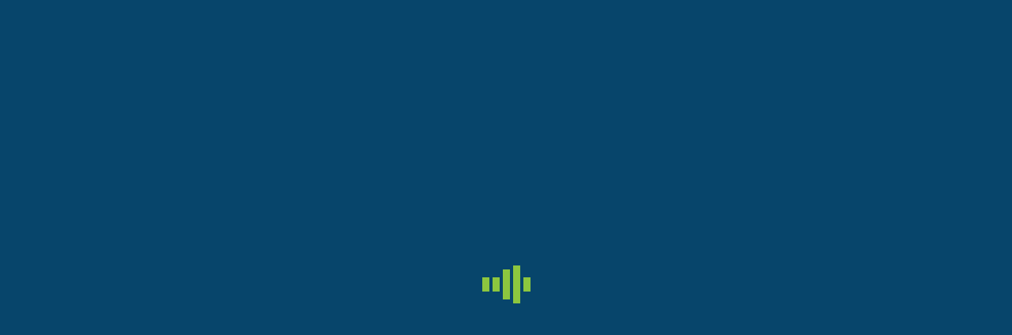

--- FILE ---
content_type: text/html; charset=UTF-8
request_url: https://pfam.my/2017/07/31/
body_size: 58599
content:
<!DOCTYPE html>
<!--[if !(IE 6) | !(IE 7) | !(IE 8)  ]><!--><html lang="en-US" class="no-js">
<!--<![endif]--><head><script data-no-optimize="1">var litespeed_docref=sessionStorage.getItem("litespeed_docref");litespeed_docref&&(Object.defineProperty(document,"referrer",{get:function(){return litespeed_docref}}),sessionStorage.removeItem("litespeed_docref"));</script> <meta charset="UTF-8" /><meta name="viewport" content="width=device-width, initial-scale=1, maximum-scale=1, user-scalable=0"/><link rel="profile" href="https://gmpg.org/xfn/11" /><meta name='robots' content='noindex, follow' /><title>31 July 2017 - PFAM</title><meta property="og:locale" content="en_US" /><meta property="og:type" content="website" /><meta property="og:title" content="31 July 2017 - PFAM" /><meta property="og:url" content="https://pfam.my/2017/07/31/" /><meta property="og:site_name" content="PFAM" /><meta name="twitter:card" content="summary_large_image" /><meta name="twitter:site" content="@pfamalaysia" /> <script type="application/ld+json" class="yoast-schema-graph">{"@context":"https://schema.org","@graph":[{"@type":"CollectionPage","@id":"https://pfam.my/2017/07/31/","url":"https://pfam.my/2017/07/31/","name":"31 July 2017 - PFAM","isPartOf":{"@id":"https://pfam.my/#website"},"primaryImageOfPage":{"@id":"https://pfam.my/2017/07/31/#primaryimage"},"image":{"@id":"https://pfam.my/2017/07/31/#primaryimage"},"thumbnailUrl":"https://pfam.my/wp-content/uploads/2020/07/PFAM-asiana.my-Undian-Pemain-Terbaik-Liga-Super-Bulan-Julai-2017-01.jpg","breadcrumb":{"@id":"https://pfam.my/2017/07/31/#breadcrumb"},"inLanguage":"en-US"},{"@type":"ImageObject","inLanguage":"en-US","@id":"https://pfam.my/2017/07/31/#primaryimage","url":"https://pfam.my/wp-content/uploads/2020/07/PFAM-asiana.my-Undian-Pemain-Terbaik-Liga-Super-Bulan-Julai-2017-01.jpg","contentUrl":"https://pfam.my/wp-content/uploads/2020/07/PFAM-asiana.my-Undian-Pemain-Terbaik-Liga-Super-Bulan-Julai-2017-01.jpg","width":1024,"height":561},{"@type":"BreadcrumbList","@id":"https://pfam.my/2017/07/31/#breadcrumb","itemListElement":[{"@type":"ListItem","position":1,"name":"Home","item":"https://pfam.my/"},{"@type":"ListItem","position":2,"name":"Archives for 31 July 2017"}]},{"@type":"WebSite","@id":"https://pfam.my/#website","url":"https://pfam.my/","name":"PFAM","description":"Professional Footballers Association of Malaysia","publisher":{"@id":"https://pfam.my/#organization"},"potentialAction":[{"@type":"SearchAction","target":{"@type":"EntryPoint","urlTemplate":"https://pfam.my/?s={search_term_string}"},"query-input":{"@type":"PropertyValueSpecification","valueRequired":true,"valueName":"search_term_string"}}],"inLanguage":"en-US"},{"@type":"Organization","@id":"https://pfam.my/#organization","name":"Professional Footballers Association of Malaysia","url":"https://pfam.my/","logo":{"@type":"ImageObject","inLanguage":"en-US","@id":"https://pfam.my/#/schema/logo/image/","url":"https://pfam.my/wp-content/uploads/2020/06/PFAMLOGO-160x80-1.png","contentUrl":"https://pfam.my/wp-content/uploads/2020/06/PFAMLOGO-160x80-1.png","width":160,"height":80,"caption":"Professional Footballers Association of Malaysia"},"image":{"@id":"https://pfam.my/#/schema/logo/image/"},"sameAs":["https://www.facebook.com/pfam.my/","https://x.com/pfamalaysia","https://www.instagram.com/pfamalaysia/","https://www.linkedin.com/company/pfamalaysia/"]}]}</script> <link rel='dns-prefetch' href='//www.googletagmanager.com' /><link rel='dns-prefetch' href='//fonts.googleapis.com' /><link rel="alternate" type="application/rss+xml" title="PFAM &raquo; Feed" href="https://pfam.my/feed/" /><link rel="alternate" type="application/rss+xml" title="PFAM &raquo; Comments Feed" href="https://pfam.my/comments/feed/" /><style id='wp-img-auto-sizes-contain-inline-css'>img:is([sizes=auto i],[sizes^="auto," i]){contain-intrinsic-size:3000px 1500px}
/*# sourceURL=wp-img-auto-sizes-contain-inline-css */</style><link data-optimized="2" rel="stylesheet" href="https://pfam.my/wp-content/litespeed/css/38eb2e495b04b670b59e427d8d7d3d40.css?ver=84ffe" /><style id='wp-block-library-theme-inline-css'>.wp-block-audio :where(figcaption){color:#555;font-size:13px;text-align:center}.is-dark-theme .wp-block-audio :where(figcaption){color:#ffffffa6}.wp-block-audio{margin:0 0 1em}.wp-block-code{border:1px solid #ccc;border-radius:4px;font-family:Menlo,Consolas,monaco,monospace;padding:.8em 1em}.wp-block-embed :where(figcaption){color:#555;font-size:13px;text-align:center}.is-dark-theme .wp-block-embed :where(figcaption){color:#ffffffa6}.wp-block-embed{margin:0 0 1em}.blocks-gallery-caption{color:#555;font-size:13px;text-align:center}.is-dark-theme .blocks-gallery-caption{color:#ffffffa6}:root :where(.wp-block-image figcaption){color:#555;font-size:13px;text-align:center}.is-dark-theme :root :where(.wp-block-image figcaption){color:#ffffffa6}.wp-block-image{margin:0 0 1em}.wp-block-pullquote{border-bottom:4px solid;border-top:4px solid;color:currentColor;margin-bottom:1.75em}.wp-block-pullquote :where(cite),.wp-block-pullquote :where(footer),.wp-block-pullquote__citation{color:currentColor;font-size:.8125em;font-style:normal;text-transform:uppercase}.wp-block-quote{border-left:.25em solid;margin:0 0 1.75em;padding-left:1em}.wp-block-quote cite,.wp-block-quote footer{color:currentColor;font-size:.8125em;font-style:normal;position:relative}.wp-block-quote:where(.has-text-align-right){border-left:none;border-right:.25em solid;padding-left:0;padding-right:1em}.wp-block-quote:where(.has-text-align-center){border:none;padding-left:0}.wp-block-quote.is-large,.wp-block-quote.is-style-large,.wp-block-quote:where(.is-style-plain){border:none}.wp-block-search .wp-block-search__label{font-weight:700}.wp-block-search__button{border:1px solid #ccc;padding:.375em .625em}:where(.wp-block-group.has-background){padding:1.25em 2.375em}.wp-block-separator.has-css-opacity{opacity:.4}.wp-block-separator{border:none;border-bottom:2px solid;margin-left:auto;margin-right:auto}.wp-block-separator.has-alpha-channel-opacity{opacity:1}.wp-block-separator:not(.is-style-wide):not(.is-style-dots){width:100px}.wp-block-separator.has-background:not(.is-style-dots){border-bottom:none;height:1px}.wp-block-separator.has-background:not(.is-style-wide):not(.is-style-dots){height:2px}.wp-block-table{margin:0 0 1em}.wp-block-table td,.wp-block-table th{word-break:normal}.wp-block-table :where(figcaption){color:#555;font-size:13px;text-align:center}.is-dark-theme .wp-block-table :where(figcaption){color:#ffffffa6}.wp-block-video :where(figcaption){color:#555;font-size:13px;text-align:center}.is-dark-theme .wp-block-video :where(figcaption){color:#ffffffa6}.wp-block-video{margin:0 0 1em}:root :where(.wp-block-template-part.has-background){margin-bottom:0;margin-top:0;padding:1.25em 2.375em}
/*# sourceURL=/wp-includes/css/dist/block-library/theme.min.css */</style><style id='classic-theme-styles-inline-css'>/*! This file is auto-generated */
.wp-block-button__link{color:#fff;background-color:#32373c;border-radius:9999px;box-shadow:none;text-decoration:none;padding:calc(.667em + 2px) calc(1.333em + 2px);font-size:1.125em}.wp-block-file__button{background:#32373c;color:#fff;text-decoration:none}
/*# sourceURL=/wp-includes/css/classic-themes.min.css */</style><style id='global-styles-inline-css'>:root{--wp--preset--aspect-ratio--square: 1;--wp--preset--aspect-ratio--4-3: 4/3;--wp--preset--aspect-ratio--3-4: 3/4;--wp--preset--aspect-ratio--3-2: 3/2;--wp--preset--aspect-ratio--2-3: 2/3;--wp--preset--aspect-ratio--16-9: 16/9;--wp--preset--aspect-ratio--9-16: 9/16;--wp--preset--color--black: #000000;--wp--preset--color--cyan-bluish-gray: #abb8c3;--wp--preset--color--white: #FFF;--wp--preset--color--pale-pink: #f78da7;--wp--preset--color--vivid-red: #cf2e2e;--wp--preset--color--luminous-vivid-orange: #ff6900;--wp--preset--color--luminous-vivid-amber: #fcb900;--wp--preset--color--light-green-cyan: #7bdcb5;--wp--preset--color--vivid-green-cyan: #00d084;--wp--preset--color--pale-cyan-blue: #8ed1fc;--wp--preset--color--vivid-cyan-blue: #0693e3;--wp--preset--color--vivid-purple: #9b51e0;--wp--preset--color--accent: #8cc63f;--wp--preset--color--dark-gray: #111;--wp--preset--color--light-gray: #767676;--wp--preset--gradient--vivid-cyan-blue-to-vivid-purple: linear-gradient(135deg,rgb(6,147,227) 0%,rgb(155,81,224) 100%);--wp--preset--gradient--light-green-cyan-to-vivid-green-cyan: linear-gradient(135deg,rgb(122,220,180) 0%,rgb(0,208,130) 100%);--wp--preset--gradient--luminous-vivid-amber-to-luminous-vivid-orange: linear-gradient(135deg,rgb(252,185,0) 0%,rgb(255,105,0) 100%);--wp--preset--gradient--luminous-vivid-orange-to-vivid-red: linear-gradient(135deg,rgb(255,105,0) 0%,rgb(207,46,46) 100%);--wp--preset--gradient--very-light-gray-to-cyan-bluish-gray: linear-gradient(135deg,rgb(238,238,238) 0%,rgb(169,184,195) 100%);--wp--preset--gradient--cool-to-warm-spectrum: linear-gradient(135deg,rgb(74,234,220) 0%,rgb(151,120,209) 20%,rgb(207,42,186) 40%,rgb(238,44,130) 60%,rgb(251,105,98) 80%,rgb(254,248,76) 100%);--wp--preset--gradient--blush-light-purple: linear-gradient(135deg,rgb(255,206,236) 0%,rgb(152,150,240) 100%);--wp--preset--gradient--blush-bordeaux: linear-gradient(135deg,rgb(254,205,165) 0%,rgb(254,45,45) 50%,rgb(107,0,62) 100%);--wp--preset--gradient--luminous-dusk: linear-gradient(135deg,rgb(255,203,112) 0%,rgb(199,81,192) 50%,rgb(65,88,208) 100%);--wp--preset--gradient--pale-ocean: linear-gradient(135deg,rgb(255,245,203) 0%,rgb(182,227,212) 50%,rgb(51,167,181) 100%);--wp--preset--gradient--electric-grass: linear-gradient(135deg,rgb(202,248,128) 0%,rgb(113,206,126) 100%);--wp--preset--gradient--midnight: linear-gradient(135deg,rgb(2,3,129) 0%,rgb(40,116,252) 100%);--wp--preset--font-size--small: 13px;--wp--preset--font-size--medium: 20px;--wp--preset--font-size--large: 36px;--wp--preset--font-size--x-large: 42px;--wp--preset--spacing--20: 0.44rem;--wp--preset--spacing--30: 0.67rem;--wp--preset--spacing--40: 1rem;--wp--preset--spacing--50: 1.5rem;--wp--preset--spacing--60: 2.25rem;--wp--preset--spacing--70: 3.38rem;--wp--preset--spacing--80: 5.06rem;--wp--preset--shadow--natural: 6px 6px 9px rgba(0, 0, 0, 0.2);--wp--preset--shadow--deep: 12px 12px 50px rgba(0, 0, 0, 0.4);--wp--preset--shadow--sharp: 6px 6px 0px rgba(0, 0, 0, 0.2);--wp--preset--shadow--outlined: 6px 6px 0px -3px rgb(255, 255, 255), 6px 6px rgb(0, 0, 0);--wp--preset--shadow--crisp: 6px 6px 0px rgb(0, 0, 0);}:where(.is-layout-flex){gap: 0.5em;}:where(.is-layout-grid){gap: 0.5em;}body .is-layout-flex{display: flex;}.is-layout-flex{flex-wrap: wrap;align-items: center;}.is-layout-flex > :is(*, div){margin: 0;}body .is-layout-grid{display: grid;}.is-layout-grid > :is(*, div){margin: 0;}:where(.wp-block-columns.is-layout-flex){gap: 2em;}:where(.wp-block-columns.is-layout-grid){gap: 2em;}:where(.wp-block-post-template.is-layout-flex){gap: 1.25em;}:where(.wp-block-post-template.is-layout-grid){gap: 1.25em;}.has-black-color{color: var(--wp--preset--color--black) !important;}.has-cyan-bluish-gray-color{color: var(--wp--preset--color--cyan-bluish-gray) !important;}.has-white-color{color: var(--wp--preset--color--white) !important;}.has-pale-pink-color{color: var(--wp--preset--color--pale-pink) !important;}.has-vivid-red-color{color: var(--wp--preset--color--vivid-red) !important;}.has-luminous-vivid-orange-color{color: var(--wp--preset--color--luminous-vivid-orange) !important;}.has-luminous-vivid-amber-color{color: var(--wp--preset--color--luminous-vivid-amber) !important;}.has-light-green-cyan-color{color: var(--wp--preset--color--light-green-cyan) !important;}.has-vivid-green-cyan-color{color: var(--wp--preset--color--vivid-green-cyan) !important;}.has-pale-cyan-blue-color{color: var(--wp--preset--color--pale-cyan-blue) !important;}.has-vivid-cyan-blue-color{color: var(--wp--preset--color--vivid-cyan-blue) !important;}.has-vivid-purple-color{color: var(--wp--preset--color--vivid-purple) !important;}.has-black-background-color{background-color: var(--wp--preset--color--black) !important;}.has-cyan-bluish-gray-background-color{background-color: var(--wp--preset--color--cyan-bluish-gray) !important;}.has-white-background-color{background-color: var(--wp--preset--color--white) !important;}.has-pale-pink-background-color{background-color: var(--wp--preset--color--pale-pink) !important;}.has-vivid-red-background-color{background-color: var(--wp--preset--color--vivid-red) !important;}.has-luminous-vivid-orange-background-color{background-color: var(--wp--preset--color--luminous-vivid-orange) !important;}.has-luminous-vivid-amber-background-color{background-color: var(--wp--preset--color--luminous-vivid-amber) !important;}.has-light-green-cyan-background-color{background-color: var(--wp--preset--color--light-green-cyan) !important;}.has-vivid-green-cyan-background-color{background-color: var(--wp--preset--color--vivid-green-cyan) !important;}.has-pale-cyan-blue-background-color{background-color: var(--wp--preset--color--pale-cyan-blue) !important;}.has-vivid-cyan-blue-background-color{background-color: var(--wp--preset--color--vivid-cyan-blue) !important;}.has-vivid-purple-background-color{background-color: var(--wp--preset--color--vivid-purple) !important;}.has-black-border-color{border-color: var(--wp--preset--color--black) !important;}.has-cyan-bluish-gray-border-color{border-color: var(--wp--preset--color--cyan-bluish-gray) !important;}.has-white-border-color{border-color: var(--wp--preset--color--white) !important;}.has-pale-pink-border-color{border-color: var(--wp--preset--color--pale-pink) !important;}.has-vivid-red-border-color{border-color: var(--wp--preset--color--vivid-red) !important;}.has-luminous-vivid-orange-border-color{border-color: var(--wp--preset--color--luminous-vivid-orange) !important;}.has-luminous-vivid-amber-border-color{border-color: var(--wp--preset--color--luminous-vivid-amber) !important;}.has-light-green-cyan-border-color{border-color: var(--wp--preset--color--light-green-cyan) !important;}.has-vivid-green-cyan-border-color{border-color: var(--wp--preset--color--vivid-green-cyan) !important;}.has-pale-cyan-blue-border-color{border-color: var(--wp--preset--color--pale-cyan-blue) !important;}.has-vivid-cyan-blue-border-color{border-color: var(--wp--preset--color--vivid-cyan-blue) !important;}.has-vivid-purple-border-color{border-color: var(--wp--preset--color--vivid-purple) !important;}.has-vivid-cyan-blue-to-vivid-purple-gradient-background{background: var(--wp--preset--gradient--vivid-cyan-blue-to-vivid-purple) !important;}.has-light-green-cyan-to-vivid-green-cyan-gradient-background{background: var(--wp--preset--gradient--light-green-cyan-to-vivid-green-cyan) !important;}.has-luminous-vivid-amber-to-luminous-vivid-orange-gradient-background{background: var(--wp--preset--gradient--luminous-vivid-amber-to-luminous-vivid-orange) !important;}.has-luminous-vivid-orange-to-vivid-red-gradient-background{background: var(--wp--preset--gradient--luminous-vivid-orange-to-vivid-red) !important;}.has-very-light-gray-to-cyan-bluish-gray-gradient-background{background: var(--wp--preset--gradient--very-light-gray-to-cyan-bluish-gray) !important;}.has-cool-to-warm-spectrum-gradient-background{background: var(--wp--preset--gradient--cool-to-warm-spectrum) !important;}.has-blush-light-purple-gradient-background{background: var(--wp--preset--gradient--blush-light-purple) !important;}.has-blush-bordeaux-gradient-background{background: var(--wp--preset--gradient--blush-bordeaux) !important;}.has-luminous-dusk-gradient-background{background: var(--wp--preset--gradient--luminous-dusk) !important;}.has-pale-ocean-gradient-background{background: var(--wp--preset--gradient--pale-ocean) !important;}.has-electric-grass-gradient-background{background: var(--wp--preset--gradient--electric-grass) !important;}.has-midnight-gradient-background{background: var(--wp--preset--gradient--midnight) !important;}.has-small-font-size{font-size: var(--wp--preset--font-size--small) !important;}.has-medium-font-size{font-size: var(--wp--preset--font-size--medium) !important;}.has-large-font-size{font-size: var(--wp--preset--font-size--large) !important;}.has-x-large-font-size{font-size: var(--wp--preset--font-size--x-large) !important;}
:where(.wp-block-post-template.is-layout-flex){gap: 1.25em;}:where(.wp-block-post-template.is-layout-grid){gap: 1.25em;}
:where(.wp-block-term-template.is-layout-flex){gap: 1.25em;}:where(.wp-block-term-template.is-layout-grid){gap: 1.25em;}
:where(.wp-block-columns.is-layout-flex){gap: 2em;}:where(.wp-block-columns.is-layout-grid){gap: 2em;}
:root :where(.wp-block-pullquote){font-size: 1.5em;line-height: 1.6;}
/*# sourceURL=global-styles-inline-css */</style><style id='woocommerce-inline-inline-css'>.woocommerce form .form-row .required { visibility: visible; }
/*# sourceURL=woocommerce-inline-inline-css */</style><style id='elementor-frontend-inline-css'>.elementor-808 .elementor-element.elementor-element-13c1c87 .elementor-social-icon:hover{background-color:#8cc63f;}.elementor-808 .elementor-element.elementor-element-51d7eb5e .elementor-nav-menu--main .elementor-item:hover,
					.elementor-808 .elementor-element.elementor-element-51d7eb5e .elementor-nav-menu--main .elementor-item.elementor-item-active,
					.elementor-808 .elementor-element.elementor-element-51d7eb5e .elementor-nav-menu--main .elementor-item.highlighted,
					.elementor-808 .elementor-element.elementor-element-51d7eb5e .elementor-nav-menu--main .elementor-item:focus{color:#8cc63f;fill:#8cc63f;}.elementor-808 .elementor-element.elementor-element-51d7eb5e .elementor-nav-menu--main .elementor-item.elementor-item-active{color:#8cc63f;}.elementor-808 .elementor-element.elementor-element-7a5b46a4 .elementor-icon-box-description{color:#aaaaaa;}.elementor-808 .elementor-element.elementor-element-59394e40 .elementor-icon-box-description{color:#aaaaaa;}.elementor-808 .elementor-element.elementor-element-40ea058 .elementor-icon-box-description{color:#aaaaaa;}.elementor-808 .elementor-element.elementor-element-67d036e4 .elementor-icon-box-description{color:#aaaaaa;}
/*# sourceURL=elementor-frontend-inline-css */</style><style id='dt-main-inline-css'>body #load {
  display: block;
  height: 100%;
  overflow: hidden;
  position: fixed;
  width: 100%;
  z-index: 9901;
  opacity: 1;
  visibility: visible;
  transition: all .35s ease-out;
}
.load-wrap {
  width: 100%;
  height: 100%;
  background-position: center center;
  background-repeat: no-repeat;
  text-align: center;
  display: -ms-flexbox;
  display: -ms-flex;
  display: flex;
  -ms-align-items: center;
  -ms-flex-align: center;
  align-items: center;
  -ms-flex-flow: column wrap;
  flex-flow: column wrap;
  -ms-flex-pack: center;
  -ms-justify-content: center;
  justify-content: center;
}
.load-wrap > svg {
  position: absolute;
  top: 50%;
  left: 50%;
  transform: translate(-50%,-50%);
}
#load {
  background: var(--the7-elementor-beautiful-loading-bg,#07456b);
  --the7-beautiful-spinner-color2: var(--the7-beautiful-spinner-color,#8cc63f);
}

/*# sourceURL=dt-main-inline-css */</style> <script type="litespeed/javascript" data-src="https://pfam.my/wp-includes/js/jquery/jquery.min.js?ver=3.7.1" id="jquery-core-js"></script> <script id="wc-add-to-cart-js-extra" type="litespeed/javascript">var wc_add_to_cart_params={"ajax_url":"/wp-admin/admin-ajax.php","wc_ajax_url":"/?wc-ajax=%%endpoint%%","i18n_view_cart":"View cart","cart_url":"https://pfam.my/cart/","is_cart":"","cart_redirect_after_add":"no"}</script> <script id="woocommerce-js-extra" type="litespeed/javascript">var woocommerce_params={"ajax_url":"/wp-admin/admin-ajax.php","wc_ajax_url":"/?wc-ajax=%%endpoint%%","i18n_password_show":"Show password","i18n_password_hide":"Hide password"}</script> <script id="dt-above-fold-js-extra" type="litespeed/javascript">var dtLocal={"themeUrl":"https://pfam.my/wp-content/themes/dt-the7","passText":"To view this protected post, enter the password below:","moreButtonText":{"loading":"Loading...","loadMore":"Load more"},"postID":"3216","ajaxurl":"https://pfam.my/wp-admin/admin-ajax.php","REST":{"baseUrl":"https://pfam.my/wp-json/the7/v1","endpoints":{"sendMail":"/send-mail"}},"contactMessages":{"required":"One or more fields have an error. Please check and try again.","terms":"Please accept the privacy policy.","fillTheCaptchaError":"Please, fill the captcha."},"captchaSiteKey":"","ajaxNonce":"1866d2cd54","pageData":{"type":"archive","template":"page","layout":null},"themeSettings":{"smoothScroll":"off","lazyLoading":!1,"desktopHeader":{"height":90},"ToggleCaptionEnabled":"disabled","ToggleCaption":"Navigation","floatingHeader":{"showAfter":94,"showMenu":!0,"height":64,"logo":{"showLogo":!0,"html":"\u003Cimg class=\" preload-me\" src=\"https://pfam.my/wp-content/uploads/2020/06/PFAM_LOGO-80x40-2.png\" srcset=\"https://pfam.my/wp-content/uploads/2020/06/PFAM_LOGO-80x40-2.png 80w, https://pfam.my/wp-content/uploads/2020/06/PFAMLOGO-160x80-1.png 160w\" width=\"80\" height=\"40\"   sizes=\"80px\" alt=\"PFAM\" /\u003E","url":"https://pfam.my/"}},"topLine":{"floatingTopLine":{"logo":{"showLogo":!1,"html":""}}},"mobileHeader":{"firstSwitchPoint":1000,"secondSwitchPoint":500,"firstSwitchPointHeight":64,"secondSwitchPointHeight":64,"mobileToggleCaptionEnabled":"disabled","mobileToggleCaption":"Menu"},"stickyMobileHeaderFirstSwitch":{"logo":{"html":"\u003Cimg class=\" preload-me\" src=\"https://pfam.my/wp-content/uploads/2020/06/PFAM_LOGO-80x40-2.png\" srcset=\"https://pfam.my/wp-content/uploads/2020/06/PFAM_LOGO-80x40-2.png 80w, https://pfam.my/wp-content/uploads/2020/06/PFAMLOGO-160x80-1.png 160w\" width=\"80\" height=\"40\"   sizes=\"80px\" alt=\"PFAM\" /\u003E"}},"stickyMobileHeaderSecondSwitch":{"logo":{"html":"\u003Cimg class=\" preload-me\" src=\"https://pfam.my/wp-content/uploads/2020/06/PFAM_LOGO-80x40-2.png\" srcset=\"https://pfam.my/wp-content/uploads/2020/06/PFAM_LOGO-80x40-2.png 80w, https://pfam.my/wp-content/uploads/2020/06/PFAMLOGO-160x80-1.png 160w\" width=\"80\" height=\"40\"   sizes=\"80px\" alt=\"PFAM\" /\u003E"}},"sidebar":{"switchPoint":992},"boxedWidth":"1280px"},"wcCartFragmentHash":"b24e55b0f08fb7fcea18196d8cb2b6e7","elementor":{"settings":{"container_width":1140}}};var dtShare={"shareButtonText":{"facebook":"Share on Facebook","twitter":"Share on X","pinterest":"Pin it","linkedin":"Share on Linkedin","whatsapp":"Share on Whatsapp"},"overlayOpacity":"85"}</script> 
 <script type="litespeed/javascript" data-src="https://www.googletagmanager.com/gtag/js?id=G-C09QHDR6R4" id="google_gtagjs-js"></script> <script id="google_gtagjs-js-after" type="litespeed/javascript">window.dataLayer=window.dataLayer||[];function gtag(){dataLayer.push(arguments)}
gtag("set","linker",{"domains":["pfam.my"]});gtag("js",new Date());gtag("set","developer_id.dZTNiMT",!0);gtag("config","G-C09QHDR6R4")</script> <link rel="https://api.w.org/" href="https://pfam.my/wp-json/" /><link rel="EditURI" type="application/rsd+xml" title="RSD" href="https://pfam.my/xmlrpc.php?rsd" /><meta name="generator" content="WordPress 6.9" /><meta name="generator" content="WooCommerce 10.4.3" /><meta name="generator" content="Site Kit by Google 1.170.0" />	<noscript><style>.woocommerce-product-gallery{ opacity: 1 !important; }</style></noscript><meta name="generator" content="Elementor 3.34.1; settings: css_print_method-external, google_font-enabled, font_display-auto"><style>.e-con.e-parent:nth-of-type(n+4):not(.e-lazyloaded):not(.e-no-lazyload),
				.e-con.e-parent:nth-of-type(n+4):not(.e-lazyloaded):not(.e-no-lazyload) * {
					background-image: none !important;
				}
				@media screen and (max-height: 1024px) {
					.e-con.e-parent:nth-of-type(n+3):not(.e-lazyloaded):not(.e-no-lazyload),
					.e-con.e-parent:nth-of-type(n+3):not(.e-lazyloaded):not(.e-no-lazyload) * {
						background-image: none !important;
					}
				}
				@media screen and (max-height: 640px) {
					.e-con.e-parent:nth-of-type(n+2):not(.e-lazyloaded):not(.e-no-lazyload),
					.e-con.e-parent:nth-of-type(n+2):not(.e-lazyloaded):not(.e-no-lazyload) * {
						background-image: none !important;
					}
				}</style> <script id="the7-loader-script" type="litespeed/javascript">document.addEventListener("DOMContentLiteSpeedLoaded",function(event){var load=document.getElementById("load");if(!load.classList.contains('loader-removed')){var removeLoading=setTimeout(function(){load.className+=" loader-removed"},300)}})</script> <link rel="icon" href="https://pfam.my/wp-content/uploads/2020/06/PFAMLOGO-16x16-1.png" type="image/png" sizes="16x16"/><link rel="icon" href="https://pfam.my/wp-content/uploads/2020/06/PFAMLOGO-32x32-1.png" type="image/png" sizes="32x32"/><link rel="apple-touch-icon" href="https://pfam.my/wp-content/uploads/2020/06/PFAMLOGO-60x60-1.png"><link rel="apple-touch-icon" sizes="76x76" href="https://pfam.my/wp-content/uploads/2020/06/PFAMLOGO-76x76-1.png"><link rel="apple-touch-icon" sizes="120x120" href="https://pfam.my/wp-content/uploads/2020/06/PFAMLOGO-120x120-1.png"><link rel="apple-touch-icon" sizes="152x152" href="https://pfam.my/wp-content/uploads/2020/06/PFAMLOGO-152x152-1.png"><style id='the7-custom-inline-css' type='text/css'>.sub-nav .menu-item i.fa,
.sub-nav .menu-item i.fas,
.sub-nav .menu-item i.far,
.sub-nav .menu-item i.fab {
	text-align: center;
	width: 1.25em;
}</style></head><body id="the7-body" class="archive date wp-custom-logo wp-embed-responsive wp-theme-dt-the7 theme-dt-the7 the7-core-ver-2.7.12 woocommerce-no-js title-off dt-responsive-on right-mobile-menu-close-icon ouside-menu-close-icon  rotate-medium-mobile-menu-close-icon fade-medium-menu-close-icon srcset-enabled btn-flat custom-btn-color custom-btn-hover-color phantom-sticky phantom-shadow-decoration phantom-main-logo-on sticky-mobile-header top-header first-switch-logo-left first-switch-menu-right second-switch-logo-left second-switch-menu-right right-mobile-menu layzr-loading-on popup-message-style the7-ver-14.0.1.1 elementor-page-2051 elementor-default elementor-template-full-width elementor-clear-template elementor-kit-3420"><div id="load" class="hourglass-loader"><div class="load-wrap"><style type="text/css">.the7-spinner {
        width: 60px;
        height: 72px;
        position: relative;
    }
    .the7-spinner > div {
        animation: spinner-animation 1.2s cubic-bezier(1, 1, 1, 1) infinite;
        width: 9px;
        left: 0;
        display: inline-block;
        position: absolute;
        background-color:var(--the7-beautiful-spinner-color2);
        height: 18px;
        top: 27px;
    }
    div.the7-spinner-animate-2 {
        animation-delay: 0.2s;
        left: 13px
    }
    div.the7-spinner-animate-3 {
        animation-delay: 0.4s;
        left: 26px
    }
    div.the7-spinner-animate-4 {
        animation-delay: 0.6s;
        left: 39px
    }
    div.the7-spinner-animate-5 {
        animation-delay: 0.8s;
        left: 52px
    }
    @keyframes spinner-animation {
        0% {
            top: 27px;
            height: 18px;
        }
        20% {
            top: 9px;
            height: 54px;
        }
        50% {
            top: 27px;
            height: 18px;
        }
        100% {
            top: 27px;
            height: 18px;
        }
    }</style><div class="the7-spinner"><div class="the7-spinner-animate-1"></div><div class="the7-spinner-animate-2"></div><div class="the7-spinner-animate-3"></div><div class="the7-spinner-animate-4"></div><div class="the7-spinner-animate-5"></div></div></div></div><div id="page" >
<a class="skip-link screen-reader-text" href="#content">Skip to content</a><div class="masthead inline-header right widgets full-height dividers shadow-decoration shadow-mobile-header-decoration animate-position-mobile-menu-icon dt-parent-menu-clickable show-sub-menu-on-hover" ><div class="top-bar full-width-line top-bar-line-hide"><div class="top-bar-bg" ></div><div class="left-widgets mini-widgets"><span class="mini-contacts phone show-on-desktop in-top-bar-left in-menu-second-switch"><i class="fa-fw icomoon-the7-font-the7-mail-03"></i>EMAIL US: info@pfam.my</span></div><div class="right-widgets mini-widgets"><div class="soc-ico show-on-desktop in-top-bar-right in-menu-second-switch custom-bg disabled-border border-off hover-accent-bg hover-disabled-border  hover-border-off"><a title="Facebook page opens in new window" href="https://www.facebook.com/pfam.my/" target="_blank" class="facebook"><span class="soc-font-icon"></span><span class="screen-reader-text">Facebook page opens in new window</span></a><a title="X page opens in new window" href="https://twitter.com/pfamalaysia" target="_blank" class="twitter"><span class="soc-font-icon"></span><span class="screen-reader-text">X page opens in new window</span></a><a title="Instagram page opens in new window" href="https://www.instagram.com/pfamalaysia/" target="_blank" class="instagram"><span class="soc-font-icon"></span><span class="screen-reader-text">Instagram page opens in new window</span></a><a title="Linkedin page opens in new window" href="https://www.linkedin.com/company/pfamalaysia/" target="_blank" class="linkedin"><span class="soc-font-icon"></span><span class="screen-reader-text">Linkedin page opens in new window</span></a></div></div></div><header class="header-bar" role="banner"><div class="branding"><div id="site-title" class="assistive-text">PFAM</div><div id="site-description" class="assistive-text">Professional Footballers Association of Malaysia</div>
<a class="same-logo" href="https://pfam.my/"><img data-lazyloaded="1" src="[data-uri]" class=" preload-me" data-src="https://pfam.my/wp-content/uploads/2020/06/PFAM_LOGO-80x40-2.png" data-srcset="https://pfam.my/wp-content/uploads/2020/06/PFAM_LOGO-80x40-2.png 80w, https://pfam.my/wp-content/uploads/2020/06/PFAMLOGO-160x80-1.png 160w" width="80" height="40" data-sizes="80px" alt="PFAM" /></a></div><ul id="primary-menu" class="main-nav underline-decoration from-centre-line outside-item-remove-margin"><li class="menu-item menu-item-type-post_type menu-item-object-page menu-item-home menu-item-2265 first depth-0"><a href='https://pfam.my/' data-level='1'><span class="menu-item-text"><span class="menu-text">Home</span></span></a></li><li class="menu-item menu-item-type-custom menu-item-object-custom menu-item-has-children menu-item-2635 has-children depth-0"><a href='#' data-level='1' aria-haspopup='true' aria-expanded='false'><span class="menu-item-text"><span class="menu-text">PFAM</span></span></a><ul class="sub-nav hover-style-bg level-arrows-on" role="group"><li class="menu-item menu-item-type-post_type menu-item-object-page menu-item-2471 first depth-1"><a href='https://pfam.my/pfam/about-us/' data-level='2'><span class="menu-item-text"><span class="menu-text">About Us</span></span></a></li><li class="menu-item menu-item-type-post_type menu-item-object-page menu-item-2430 depth-1"><a href='https://pfam.my/pfam/pfam-committee/' data-level='2'><span class="menu-item-text"><span class="menu-text">PFAM Committee</span></span></a></li><li class="menu-item menu-item-type-post_type menu-item-object-page menu-item-2429 depth-1"><a href='https://pfam.my/pfam/pfam-executive/' data-level='2'><span class="menu-item-text"><span class="menu-text">PFAM Executive</span></span></a></li></ul></li><li class="menu-item menu-item-type-post_type menu-item-object-page current_page_parent menu-item-2447 depth-0"><a href='https://pfam.my/news/' data-level='1'><span class="menu-item-text"><span class="menu-text">News</span></span></a></li><li class="menu-item menu-item-type-post_type menu-item-object-page menu-item-2533 depth-0"><a href='https://pfam.my/membership/' data-level='1'><span class="menu-item-text"><span class="menu-text">Membership</span></span></a></li><li class="menu-item menu-item-type-custom menu-item-object-custom menu-item-has-children menu-item-2269 has-children depth-0"><a href='#' data-level='1' aria-haspopup='true' aria-expanded='false'><span class="menu-item-text"><span class="menu-text">Player Services</span></span></a><ul class="sub-nav hover-style-bg level-arrows-on" role="group"><li class="menu-item menu-item-type-custom menu-item-object-custom menu-item-2697 first depth-1"><a href='#' data-level='2'><span class="menu-item-text"><span class="menu-text">Legal</span></span></a></li><li class="menu-item menu-item-type-custom menu-item-object-custom menu-item-2698 depth-1"><a href='#' data-level='2'><span class="menu-item-text"><span class="menu-text">Education</span></span></a></li><li class="menu-item menu-item-type-custom menu-item-object-custom menu-item-2699 depth-1"><a href='#' data-level='2'><span class="menu-item-text"><span class="menu-text">Welfare</span></span></a></li><li class="menu-item menu-item-type-custom menu-item-object-custom menu-item-2700 depth-1"><a href='#' data-level='2'><span class="menu-item-text"><span class="menu-text">Coaching</span></span></a></li><li class="menu-item menu-item-type-custom menu-item-object-custom menu-item-2701 depth-1"><a href='#' data-level='2'><span class="menu-item-text"><span class="menu-text">Insurance</span></span></a></li></ul></li><li class="menu-item menu-item-type-custom menu-item-object-custom menu-item-has-children menu-item-2270 has-children depth-0"><a href='#' data-level='1' aria-haspopup='true' aria-expanded='false'><span class="menu-item-text"><span class="menu-text">Awards</span></span></a><ul class="sub-nav hover-style-bg level-arrows-on" role="group"><li class="menu-item menu-item-type-post_type menu-item-object-page menu-item-2634 first depth-1"><a href='https://pfam.my/pfam-player-of-the-month/' data-level='2'><span class="menu-item-text"><span class="menu-text">Player of the Month</span></span></a></li></ul></li><li class="menu-item menu-item-type-custom menu-item-object-custom menu-item-has-children menu-item-2791 has-children depth-0"><a href='#' data-level='1' aria-haspopup='true' aria-expanded='false'><span class="menu-item-text"><span class="menu-text">PFAM Shop</span></span></a><ul class="sub-nav hover-style-bg level-arrows-on" role="group"><li class="menu-item menu-item-type-post_type menu-item-object-page menu-item-2570 first depth-1"><a href='https://pfam.my/shop/' data-level='2'><span class="menu-item-text"><span class="menu-text">Shop</span></span></a></li><li class="menu-item menu-item-type-post_type menu-item-object-page menu-item-2790 depth-1"><a href='https://pfam.my/my-account/' data-level='2'><span class="menu-item-text"><span class="menu-text">My account</span></span></a></li></ul></li><li class="menu-item menu-item-type-post_type menu-item-object-page menu-item-2440 last depth-0"><a href='https://pfam.my/contact/' data-level='1'><span class="menu-item-text"><span class="menu-text">Contact</span></span></a></li></ul><div class="mini-widgets"><div class="mini-search show-on-desktop near-logo-first-switch near-logo-second-switch overlay-search custom-icon"><form class="searchform mini-widget-searchform" role="search" method="get" action="https://pfam.my/"><div class="screen-reader-text">Search:</div><div class='overlay-search-wrap'>
<input type="text" autofocus aria-label="Search" class="field searchform-s" name="s" value="" placeholder="Search…" title="Search form"/>
<a href="" class="search-icon"  aria-label="Search"><i class="the7-mw-icon-search-bold" aria-hidden="true"></i></a></div><a href="" class="submit text-disable"><i class=" mw-icon icomoon-the7-font-icon-gallery-011-2"></i></a><input type="submit" class="assistive-text searchsubmit" value="Go!"/></form></div><div class="show-on-desktop near-logo-first-switch near-logo-second-switch"><div class="wc-shopping-cart shopping-cart text-disable round-counter-style show-sub-cart" data-cart-hash="b24e55b0f08fb7fcea18196d8cb2b6e7"><a class="wc-ico-cart text-disable round-counter-style show-sub-cart" href="https://pfam.my/cart/"><i class="icomoon-the7-font-the7-cart-07"></i>&nbsp;<span class="counter">0</span></a><div class="shopping-cart-wrap"><div class="shopping-cart-inner"><p class="buttons top-position">
<a href="https://pfam.my/cart/" class="button view-cart">View Cart</a><a href="https://pfam.my/checkout/" class="button checkout">Checkout</a></p><ul class="cart_list product_list_widget empty"><li>No products in the cart.</li></ul><div class="shopping-cart-bottom" style="display: none"><p class="total">
<strong>Subtotal:</strong> <span class="woocommerce-Price-amount amount"><bdi><span class="woocommerce-Price-currencySymbol">&#82;&#77;</span>0.00</bdi></span></p><p class="buttons">
<a href="https://pfam.my/cart/" class="button view-cart">View Cart</a><a href="https://pfam.my/checkout/" class="button checkout">Checkout</a></p></div></div></div></div></div></div></header></div><div role="navigation" aria-label="Main Menu" class="dt-mobile-header "><div class="dt-close-mobile-menu-icon" aria-label="Close" role="button" tabindex="0"><div class="close-line-wrap"><span class="close-line"></span><span class="close-line"></span><span class="close-line"></span></div></div><ul id="mobile-menu" class="mobile-main-nav"><li class="menu-item menu-item-type-post_type menu-item-object-page menu-item-home menu-item-2265 first depth-0"><a href='https://pfam.my/' data-level='1'><span class="menu-item-text"><span class="menu-text">Home</span></span></a></li><li class="menu-item menu-item-type-custom menu-item-object-custom menu-item-has-children menu-item-2635 has-children depth-0"><a href='#' data-level='1' aria-haspopup='true' aria-expanded='false'><span class="menu-item-text"><span class="menu-text">PFAM</span></span></a><ul class="sub-nav hover-style-bg level-arrows-on" role="group"><li class="menu-item menu-item-type-post_type menu-item-object-page menu-item-2471 first depth-1"><a href='https://pfam.my/pfam/about-us/' data-level='2'><span class="menu-item-text"><span class="menu-text">About Us</span></span></a></li><li class="menu-item menu-item-type-post_type menu-item-object-page menu-item-2430 depth-1"><a href='https://pfam.my/pfam/pfam-committee/' data-level='2'><span class="menu-item-text"><span class="menu-text">PFAM Committee</span></span></a></li><li class="menu-item menu-item-type-post_type menu-item-object-page menu-item-2429 depth-1"><a href='https://pfam.my/pfam/pfam-executive/' data-level='2'><span class="menu-item-text"><span class="menu-text">PFAM Executive</span></span></a></li></ul></li><li class="menu-item menu-item-type-post_type menu-item-object-page current_page_parent menu-item-2447 depth-0"><a href='https://pfam.my/news/' data-level='1'><span class="menu-item-text"><span class="menu-text">News</span></span></a></li><li class="menu-item menu-item-type-post_type menu-item-object-page menu-item-2533 depth-0"><a href='https://pfam.my/membership/' data-level='1'><span class="menu-item-text"><span class="menu-text">Membership</span></span></a></li><li class="menu-item menu-item-type-custom menu-item-object-custom menu-item-has-children menu-item-2269 has-children depth-0"><a href='#' data-level='1' aria-haspopup='true' aria-expanded='false'><span class="menu-item-text"><span class="menu-text">Player Services</span></span></a><ul class="sub-nav hover-style-bg level-arrows-on" role="group"><li class="menu-item menu-item-type-custom menu-item-object-custom menu-item-2697 first depth-1"><a href='#' data-level='2'><span class="menu-item-text"><span class="menu-text">Legal</span></span></a></li><li class="menu-item menu-item-type-custom menu-item-object-custom menu-item-2698 depth-1"><a href='#' data-level='2'><span class="menu-item-text"><span class="menu-text">Education</span></span></a></li><li class="menu-item menu-item-type-custom menu-item-object-custom menu-item-2699 depth-1"><a href='#' data-level='2'><span class="menu-item-text"><span class="menu-text">Welfare</span></span></a></li><li class="menu-item menu-item-type-custom menu-item-object-custom menu-item-2700 depth-1"><a href='#' data-level='2'><span class="menu-item-text"><span class="menu-text">Coaching</span></span></a></li><li class="menu-item menu-item-type-custom menu-item-object-custom menu-item-2701 depth-1"><a href='#' data-level='2'><span class="menu-item-text"><span class="menu-text">Insurance</span></span></a></li></ul></li><li class="menu-item menu-item-type-custom menu-item-object-custom menu-item-has-children menu-item-2270 has-children depth-0"><a href='#' data-level='1' aria-haspopup='true' aria-expanded='false'><span class="menu-item-text"><span class="menu-text">Awards</span></span></a><ul class="sub-nav hover-style-bg level-arrows-on" role="group"><li class="menu-item menu-item-type-post_type menu-item-object-page menu-item-2634 first depth-1"><a href='https://pfam.my/pfam-player-of-the-month/' data-level='2'><span class="menu-item-text"><span class="menu-text">Player of the Month</span></span></a></li></ul></li><li class="menu-item menu-item-type-custom menu-item-object-custom menu-item-has-children menu-item-2791 has-children depth-0"><a href='#' data-level='1' aria-haspopup='true' aria-expanded='false'><span class="menu-item-text"><span class="menu-text">PFAM Shop</span></span></a><ul class="sub-nav hover-style-bg level-arrows-on" role="group"><li class="menu-item menu-item-type-post_type menu-item-object-page menu-item-2570 first depth-1"><a href='https://pfam.my/shop/' data-level='2'><span class="menu-item-text"><span class="menu-text">Shop</span></span></a></li><li class="menu-item menu-item-type-post_type menu-item-object-page menu-item-2790 depth-1"><a href='https://pfam.my/my-account/' data-level='2'><span class="menu-item-text"><span class="menu-text">My account</span></span></a></li></ul></li><li class="menu-item menu-item-type-post_type menu-item-object-page menu-item-2440 last depth-0"><a href='https://pfam.my/contact/' data-level='1'><span class="menu-item-text"><span class="menu-text">Contact</span></span></a></li></ul><div class='mobile-mini-widgets-in-menu'></div></div><div id="main" class="sidebar-none sidebar-divider-off"><div class="main-gradient"></div><div class="wf-wrap"><div class="wf-container-main"><div id="content" class="content" role="main"><div data-elementor-type="archive" data-elementor-id="2051" class="elementor elementor-2051 elementor-location-archive" data-elementor-post-type="elementor_library"><section class="elementor-section elementor-top-section elementor-element elementor-element-09fddfa elementor-section-full_width elementor-section-height-default elementor-section-height-default" data-id="09fddfa" data-element_type="section" data-settings="{&quot;background_background&quot;:&quot;classic&quot;,&quot;background_motion_fx_motion_fx_scrolling&quot;:&quot;yes&quot;,&quot;background_motion_fx_blur_effect&quot;:&quot;yes&quot;,&quot;background_motion_fx_blur_level&quot;:{&quot;unit&quot;:&quot;px&quot;,&quot;size&quot;:10,&quot;sizes&quot;:[]},&quot;background_motion_fx_blur_direction&quot;:&quot;out-in&quot;,&quot;background_motion_fx_blur_range&quot;:{&quot;unit&quot;:&quot;%&quot;,&quot;size&quot;:&quot;&quot;,&quot;sizes&quot;:{&quot;start&quot;:20,&quot;end&quot;:80}},&quot;background_motion_fx_devices&quot;:[&quot;desktop&quot;,&quot;tablet&quot;,&quot;mobile&quot;]}"><div class="elementor-background-overlay"></div><div class="elementor-container elementor-column-gap-wider"><div class="elementor-column elementor-col-100 elementor-top-column elementor-element elementor-element-e46e879" data-id="e46e879" data-element_type="column"><div class="elementor-widget-wrap elementor-element-populated"><div class="elementor-element elementor-element-0a16b3c elementor-widget elementor-widget-heading" data-id="0a16b3c" data-element_type="widget" data-widget_type="heading.default"><div class="elementor-widget-container"><h2 class="elementor-heading-title elementor-size-default">NEWS</h2></div></div></div></div></div></section><section class="elementor-section elementor-top-section elementor-element elementor-element-abd0d07 elementor-section-boxed elementor-section-height-default elementor-section-height-default" data-id="abd0d07" data-element_type="section"><div class="elementor-container elementor-column-gap-wider"><div class="elementor-column elementor-col-100 elementor-top-column elementor-element elementor-element-cb7ac5f" data-id="cb7ac5f" data-element_type="column"><div class="elementor-widget-wrap elementor-element-populated"><div class="elementor-element elementor-element-01ece2c preserve-img-ratio-cover elementor-invisible elementor-widget elementor-widget-the7_elements" data-id="01ece2c" data-element_type="widget" data-settings="{&quot;_animation&quot;:&quot;slideInUp&quot;}" data-widget_type="the7_elements.default"><div class="elementor-widget-container"><div class="portfolio-shortcode the7-elementor-widget the7_elements-01ece2c mode-grid dt-css-grid-wrap classic-layout-list description-under-image content-bg-on resize-by-browser-width loading-effect-none enable-pagination-scroll jquery-filter" data-padding="40px" data-mobile-columns-num="1" data-tablet-columns-num="3" data-desktop-columns-num="4" data-wide-desktop-columns-num="4" data-post-limit="12" data-pagination-mode="pages" data-scroll-offset="0" aria-live="assertive"><div class="dt-css-grid custom-pagination-handler"><div class="visible wf-cell" data-post-id="4622" data-date="2025-12-23T12:22:57+08:00" data-name="KUNJUNGAN HORMAT PFA MALAYSIA KE KEDAH FA DALAM #PFAMTOUR2025"><article class="post visible post-4622 type-post status-publish format-standard has-post-thumbnail hentry category-aktiviti category-55 description-off" data-name="KUNJUNGAN HORMAT PFA MALAYSIA KE KEDAH FA DALAM #PFAMTOUR2025" data-date="2025-12-23T12:22:57+08:00"><div class="post-thumbnail-wrap"><div class="post-thumbnail"><a class="post-thumbnail-rollover layzr-bg img-css-resize-wrapper" aria-label="Post image" href="https://pfam.my/2025/12/23/kunjungan-hormat-pfa-malaysia-ke-kedah-fa-dalam-pfamtour2025/"><img fetchpriority="high" width="1080" height="1080" src="data:image/svg+xml,%3Csvg%20xmlns%3D&#039;http%3A%2F%2Fwww.w3.org%2F2000%2Fsvg&#039;%20viewBox%3D&#039;0%200%201080%201080&#039;%2F%3E" class="attachment-full size-full preload-me aspect lazy lazy-load" alt="" decoding="async" sizes="(max-width: 1080px) 100vw, 1080px" style="--ratio: 1080 / 1080;" data-src="https://pfam.my/wp-content/uploads/2025/12/kfa.jpg" loading="eager" data-srcset="https://pfam.my/wp-content/uploads/2025/12/kfa.jpg 1080w, https://pfam.my/wp-content/uploads/2025/12/kfa-300x300.jpg 300w, https://pfam.my/wp-content/uploads/2025/12/kfa-1024x1024.jpg 1024w, https://pfam.my/wp-content/uploads/2025/12/kfa-150x150.jpg 150w, https://pfam.my/wp-content/uploads/2025/12/kfa-768x768.jpg 768w, https://pfam.my/wp-content/uploads/2025/12/kfa-600x600.jpg 600w, https://pfam.my/wp-content/uploads/2025/12/kfa-200x200.jpg 200w" /><span class="the7-hover-icon"><i aria-hidden="true" class="fas fa-book-open"></i></span></a></div></div><div class="post-entry-content"><h3 class="ele-entry-title"><a href="https://pfam.my/2025/12/23/kunjungan-hormat-pfa-malaysia-ke-kedah-fa-dalam-pfamtour2025/" rel="bookmark" title="KUNJUNGAN HORMAT PFA MALAYSIA KE KEDAH FA DALAM #PFAMTOUR2025">KUNJUNGAN HORMAT PFA MALAYSIA KE KEDAH FA DALAM #PFAMTOUR2025</a></h3><div class="entry-meta"><a href="https://pfam.my/2025/12/23/" title="12:22 pm" class="meta-item data-link" rel="bookmark"><time class="entry-date updated" datetime="2025-12-23T12:22:57+08:00">23 December 2025</time></a></div><a href="https://pfam.my/2025/12/23/kunjungan-hormat-pfa-malaysia-ke-kedah-fa-dalam-pfamtour2025/" target="" aria-label="Read more about KUNJUNGAN HORMAT PFA MALAYSIA KE KEDAH FA DALAM #PFAMTOUR2025" class="box-button elementor-button elementor-size-xs">Read more</a></div></article></div><div class="visible wf-cell" data-post-id="4588" data-date="2025-12-22T14:50:25+08:00" data-name="PFA MALAYSIA BENTUK JAWATANKUASA BAGI SESI 2025-2027"><article class="post visible post-4588 type-post status-publish format-standard has-post-thumbnail hentry category-news category-17 description-off" data-name="PFA MALAYSIA BENTUK JAWATANKUASA BAGI SESI 2025-2027" data-date="2025-12-22T14:50:25+08:00"><div class="post-thumbnail-wrap"><div class="post-thumbnail"><a class="post-thumbnail-rollover layzr-bg img-css-resize-wrapper" aria-label="Post image" href="https://pfam.my/2025/12/22/pfa-malaysia-bentuk-jawatankuasa-bagi-sesi-2025-2027/"><img width="1080" height="1080" src="data:image/svg+xml,%3Csvg%20xmlns%3D&#039;http%3A%2F%2Fwww.w3.org%2F2000%2Fsvg&#039;%20viewBox%3D&#039;0%200%201080%201080&#039;%2F%3E" class="attachment-full size-full preload-me aspect lazy lazy-load" alt="" decoding="async" sizes="(max-width: 1080px) 100vw, 1080px" style="--ratio: 1080 / 1080;" data-src="https://pfam.my/wp-content/uploads/2025/12/JW-SQUARE.jpg" loading="eager" data-srcset="https://pfam.my/wp-content/uploads/2025/12/JW-SQUARE.jpg 1080w, https://pfam.my/wp-content/uploads/2025/12/JW-SQUARE-300x300.jpg 300w, https://pfam.my/wp-content/uploads/2025/12/JW-SQUARE-1024x1024.jpg 1024w, https://pfam.my/wp-content/uploads/2025/12/JW-SQUARE-150x150.jpg 150w, https://pfam.my/wp-content/uploads/2025/12/JW-SQUARE-768x768.jpg 768w, https://pfam.my/wp-content/uploads/2025/12/JW-SQUARE-600x600.jpg 600w, https://pfam.my/wp-content/uploads/2025/12/JW-SQUARE-200x200.jpg 200w" /><span class="the7-hover-icon"><i aria-hidden="true" class="fas fa-book-open"></i></span></a></div></div><div class="post-entry-content"><h3 class="ele-entry-title"><a href="https://pfam.my/2025/12/22/pfa-malaysia-bentuk-jawatankuasa-bagi-sesi-2025-2027/" rel="bookmark" title="PFA MALAYSIA BENTUK JAWATANKUASA BAGI SESI 2025-2027">PFA MALAYSIA BENTUK JAWATANKUASA BAGI SESI 2025-2027</a></h3><div class="entry-meta"><a href="https://pfam.my/2025/12/22/" title="2:50 pm" class="meta-item data-link" rel="bookmark"><time class="entry-date updated" datetime="2025-12-22T14:50:25+08:00">22 December 2025</time></a></div><a href="https://pfam.my/2025/12/22/pfa-malaysia-bentuk-jawatankuasa-bagi-sesi-2025-2027/" target="" aria-label="Read more about PFA MALAYSIA BENTUK JAWATANKUASA BAGI SESI 2025-2027" class="box-button elementor-button elementor-size-xs">Read more</a></div></article></div><div class="visible wf-cell" data-post-id="4574" data-date="2025-12-12T13:46:27+08:00" data-name="Anugerah Individu PFAM Youth Football Tournament 2025: Mengiktiraf Bakat Terbaik Akar Umbi"><article class="post visible post-4574 type-post status-publish format-standard has-post-thumbnail hentry category-aktiviti category-55 description-off" data-name="Anugerah Individu PFAM Youth Football Tournament 2025: Mengiktiraf Bakat Terbaik Akar Umbi" data-date="2025-12-12T13:46:27+08:00"><div class="post-thumbnail-wrap"><div class="post-thumbnail"><a class="post-thumbnail-rollover layzr-bg img-css-resize-wrapper" aria-label="Post image" href="https://pfam.my/2025/12/12/anugerah-individu-pfam-youth-football-tournament-2025-mengiktiraf-bakat-terbaik-akar-umbi/"><img width="2000" height="2000" src="data:image/svg+xml,%3Csvg%20xmlns%3D&#039;http%3A%2F%2Fwww.w3.org%2F2000%2Fsvg&#039;%20viewBox%3D&#039;0%200%202000%202000&#039;%2F%3E" class="attachment-full size-full preload-me aspect lazy lazy-load" alt="" decoding="async" sizes="(max-width: 2000px) 100vw, 2000px" style="--ratio: 2000 / 2000;" data-src="https://pfam.my/wp-content/uploads/2025/12/website-pyft.jpg-2.jpg" loading="eager" data-srcset="https://pfam.my/wp-content/uploads/2025/12/website-pyft.jpg-2.jpg 2000w, https://pfam.my/wp-content/uploads/2025/12/website-pyft.jpg-2-300x300.jpg 300w, https://pfam.my/wp-content/uploads/2025/12/website-pyft.jpg-2-1024x1024.jpg 1024w, https://pfam.my/wp-content/uploads/2025/12/website-pyft.jpg-2-150x150.jpg 150w, https://pfam.my/wp-content/uploads/2025/12/website-pyft.jpg-2-768x768.jpg 768w, https://pfam.my/wp-content/uploads/2025/12/website-pyft.jpg-2-1536x1536.jpg 1536w, https://pfam.my/wp-content/uploads/2025/12/website-pyft.jpg-2-600x600.jpg 600w, https://pfam.my/wp-content/uploads/2025/12/website-pyft.jpg-2-200x200.jpg 200w" /><span class="the7-hover-icon"><i aria-hidden="true" class="fas fa-book-open"></i></span></a></div></div><div class="post-entry-content"><h3 class="ele-entry-title"><a href="https://pfam.my/2025/12/12/anugerah-individu-pfam-youth-football-tournament-2025-mengiktiraf-bakat-terbaik-akar-umbi/" rel="bookmark" title="Anugerah Individu PFAM Youth Football Tournament 2025: Mengiktiraf Bakat Terbaik Akar Umbi">Anugerah Individu PFAM Youth Football Tournament 2025: Mengiktiraf Bakat Terbaik Akar Umbi</a></h3><div class="entry-meta"><a href="https://pfam.my/2025/12/12/" title="1:46 pm" class="meta-item data-link" rel="bookmark"><time class="entry-date updated" datetime="2025-12-12T13:46:27+08:00">12 December 2025</time></a></div><a href="https://pfam.my/2025/12/12/anugerah-individu-pfam-youth-football-tournament-2025-mengiktiraf-bakat-terbaik-akar-umbi/" target="" aria-label="Read more about Anugerah Individu PFAM Youth Football Tournament 2025: Mengiktiraf Bakat Terbaik Akar Umbi" class="box-button elementor-button elementor-size-xs">Read more</a></div></article></div><div class="visible wf-cell" data-post-id="4556" data-date="2025-12-12T11:55:27+08:00" data-name="PFAM Youth Football Tournament 2025: Memperkasa Akar Umbi Bola Sepak Malaysia"><article class="post visible post-4556 type-post status-publish format-standard has-post-thumbnail hentry category-aktiviti category-55 description-off" data-name="PFAM Youth Football Tournament 2025: Memperkasa Akar Umbi Bola Sepak Malaysia" data-date="2025-12-12T11:55:27+08:00"><div class="post-thumbnail-wrap"><div class="post-thumbnail"><a class="post-thumbnail-rollover layzr-bg img-css-resize-wrapper" aria-label="Post image" href="https://pfam.my/2025/12/12/4556/"><img width="2000" height="2000" src="data:image/svg+xml,%3Csvg%20xmlns%3D&#039;http%3A%2F%2Fwww.w3.org%2F2000%2Fsvg&#039;%20viewBox%3D&#039;0%200%202000%202000&#039;%2F%3E" class="attachment-full size-full preload-me aspect lazy lazy-load" alt="" decoding="async" sizes="(max-width: 2000px) 100vw, 2000px" style="--ratio: 2000 / 2000;" data-src="https://pfam.my/wp-content/uploads/2025/12/website-pyft.jpg" loading="eager" data-srcset="https://pfam.my/wp-content/uploads/2025/12/website-pyft.jpg 2000w, https://pfam.my/wp-content/uploads/2025/12/website-pyft-300x300.jpg 300w, https://pfam.my/wp-content/uploads/2025/12/website-pyft-1024x1024.jpg 1024w, https://pfam.my/wp-content/uploads/2025/12/website-pyft-150x150.jpg 150w, https://pfam.my/wp-content/uploads/2025/12/website-pyft-768x768.jpg 768w, https://pfam.my/wp-content/uploads/2025/12/website-pyft-1536x1536.jpg 1536w, https://pfam.my/wp-content/uploads/2025/12/website-pyft-600x600.jpg 600w, https://pfam.my/wp-content/uploads/2025/12/website-pyft-200x200.jpg 200w" /><span class="the7-hover-icon"><i aria-hidden="true" class="fas fa-book-open"></i></span></a></div></div><div class="post-entry-content"><h3 class="ele-entry-title"><a href="https://pfam.my/2025/12/12/4556/" rel="bookmark" title="PFAM Youth Football Tournament 2025: Memperkasa Akar Umbi Bola Sepak Malaysia">PFAM Youth Football Tournament 2025: Memperkasa Akar Umbi Bola Sepak Malaysia</a></h3><div class="entry-meta"><a href="https://pfam.my/2025/12/12/" title="11:55 am" class="meta-item data-link" rel="bookmark"><time class="entry-date updated" datetime="2025-12-12T11:55:27+08:00">12 December 2025</time></a></div><a href="https://pfam.my/2025/12/12/4556/" target="" aria-label="Read more about PFAM Youth Football Tournament 2025: Memperkasa Akar Umbi Bola Sepak Malaysia" class="box-button elementor-button elementor-size-xs">Read more</a></div></article></div><div class="visible wf-cell" data-post-id="4552" data-date="2025-11-17T20:24:35+08:00" data-name="KENYATAAN PFA MALAYSIA MENGENAI LAPORAN FFP MFL BERHUBUNG DEKLARASI KEWANGAN KELAB LIGA MALAYSIA 2025–2026"><article class="post visible post-4552 type-post status-publish format-standard has-post-thumbnail hentry category-news category-17 description-off" data-name="KENYATAAN PFA MALAYSIA MENGENAI LAPORAN FFP MFL BERHUBUNG DEKLARASI KEWANGAN KELAB LIGA MALAYSIA 2025–2026" data-date="2025-11-17T20:24:35+08:00"><div class="post-thumbnail-wrap"><div class="post-thumbnail"><a class="post-thumbnail-rollover layzr-bg img-css-resize-wrapper" aria-label="Post image" href="https://pfam.my/2025/11/17/kenyataan-pfa-malaysia-mengenai-laporan-ffp-mfl-berhubung-deklarasi-kewangan-kelab-liga-malaysia-2025-2026/"><img width="1080" height="1080" src="data:image/svg+xml,%3Csvg%20xmlns%3D&#039;http%3A%2F%2Fwww.w3.org%2F2000%2Fsvg&#039;%20viewBox%3D&#039;0%200%201080%201080&#039;%2F%3E" class="attachment-full size-full preload-me aspect lazy lazy-load" alt="" decoding="async" sizes="(max-width: 1080px) 100vw, 1080px" style="--ratio: 1080 / 1080;" data-src="https://pfam.my/wp-content/uploads/2025/11/SQUARE.jpg" loading="eager" data-srcset="https://pfam.my/wp-content/uploads/2025/11/SQUARE.jpg 1080w, https://pfam.my/wp-content/uploads/2025/11/SQUARE-300x300.jpg 300w, https://pfam.my/wp-content/uploads/2025/11/SQUARE-1024x1024.jpg 1024w, https://pfam.my/wp-content/uploads/2025/11/SQUARE-150x150.jpg 150w, https://pfam.my/wp-content/uploads/2025/11/SQUARE-768x768.jpg 768w, https://pfam.my/wp-content/uploads/2025/11/SQUARE-600x600.jpg 600w, https://pfam.my/wp-content/uploads/2025/11/SQUARE-200x200.jpg 200w" /><span class="the7-hover-icon"><i aria-hidden="true" class="fas fa-book-open"></i></span></a></div></div><div class="post-entry-content"><h3 class="ele-entry-title"><a href="https://pfam.my/2025/11/17/kenyataan-pfa-malaysia-mengenai-laporan-ffp-mfl-berhubung-deklarasi-kewangan-kelab-liga-malaysia-2025-2026/" rel="bookmark" title="KENYATAAN PFA MALAYSIA MENGENAI LAPORAN FFP MFL BERHUBUNG DEKLARASI KEWANGAN KELAB LIGA MALAYSIA 2025–2026">KENYATAAN PFA MALAYSIA MENGENAI LAPORAN FFP MFL BERHUBUNG DEKLARASI KEWANGAN KELAB LIGA MALAYSIA 2025–2026</a></h3><div class="entry-meta"><a href="https://pfam.my/2025/11/17/" title="8:24 pm" class="meta-item data-link" rel="bookmark"><time class="entry-date updated" datetime="2025-11-17T20:24:35+08:00">17 November 2025</time></a></div><a href="https://pfam.my/2025/11/17/kenyataan-pfa-malaysia-mengenai-laporan-ffp-mfl-berhubung-deklarasi-kewangan-kelab-liga-malaysia-2025-2026/" target="" aria-label="Read more about KENYATAAN PFA MALAYSIA MENGENAI LAPORAN FFP MFL BERHUBUNG DEKLARASI KEWANGAN KELAB LIGA MALAYSIA 2025–2026" class="box-button elementor-button elementor-size-xs">Read more</a></div></article></div><div class="visible wf-cell" data-post-id="4548" data-date="2025-11-12T12:56:34+08:00" data-name="Kunjungan Hormat PFA Malaysia ke Penang FC dalam #PFAMTour2025"><article class="post visible post-4548 type-post status-publish format-standard has-post-thumbnail hentry category-aktiviti category-55 description-off" data-name="Kunjungan Hormat PFA Malaysia ke Penang FC dalam #PFAMTour2025" data-date="2025-11-12T12:56:34+08:00"><div class="post-thumbnail-wrap"><div class="post-thumbnail"><a class="post-thumbnail-rollover layzr-bg img-css-resize-wrapper" aria-label="Post image" href="https://pfam.my/2025/11/12/kunjungan-hormat-pfa-malaysia-ke-penang-fc-dalam-pfamtour2025/"><img width="1080" height="1080" src="data:image/svg+xml,%3Csvg%20xmlns%3D&#039;http%3A%2F%2Fwww.w3.org%2F2000%2Fsvg&#039;%20viewBox%3D&#039;0%200%201080%201080&#039;%2F%3E" class="attachment-full size-full preload-me aspect lazy lazy-load" alt="" decoding="async" sizes="(max-width: 1080px) 100vw, 1080px" style="--ratio: 1080 / 1080;" data-src="https://pfam.my/wp-content/uploads/2025/11/pfc-tour-2025.jpg" loading="eager" data-srcset="https://pfam.my/wp-content/uploads/2025/11/pfc-tour-2025.jpg 1080w, https://pfam.my/wp-content/uploads/2025/11/pfc-tour-2025-300x300.jpg 300w, https://pfam.my/wp-content/uploads/2025/11/pfc-tour-2025-1024x1024.jpg 1024w, https://pfam.my/wp-content/uploads/2025/11/pfc-tour-2025-150x150.jpg 150w, https://pfam.my/wp-content/uploads/2025/11/pfc-tour-2025-768x768.jpg 768w, https://pfam.my/wp-content/uploads/2025/11/pfc-tour-2025-600x600.jpg 600w, https://pfam.my/wp-content/uploads/2025/11/pfc-tour-2025-200x200.jpg 200w" /><span class="the7-hover-icon"><i aria-hidden="true" class="fas fa-book-open"></i></span></a></div></div><div class="post-entry-content"><h3 class="ele-entry-title"><a href="https://pfam.my/2025/11/12/kunjungan-hormat-pfa-malaysia-ke-penang-fc-dalam-pfamtour2025/" rel="bookmark" title="Kunjungan Hormat PFA Malaysia ke Penang FC dalam #PFAMTour2025">Kunjungan Hormat PFA Malaysia ke Penang FC dalam #PFAMTour2025</a></h3><div class="entry-meta"><a href="https://pfam.my/2025/11/12/" title="12:56 pm" class="meta-item data-link" rel="bookmark"><time class="entry-date updated" datetime="2025-11-12T12:56:34+08:00">12 November 2025</time></a></div><a href="https://pfam.my/2025/11/12/kunjungan-hormat-pfa-malaysia-ke-penang-fc-dalam-pfamtour2025/" target="" aria-label="Read more about Kunjungan Hormat PFA Malaysia ke Penang FC dalam #PFAMTour2025" class="box-button elementor-button elementor-size-xs">Read more</a></div></article></div><div class="visible wf-cell" data-post-id="4542" data-date="2025-10-24T09:29:40+08:00" data-name="PFAM &amp; FIFPRO Gabung Tenaga Bantu Pemain Mauritania Yang Terkandas Di Malaysia Selama 10 bulan"><article class="post visible post-4542 type-post status-publish format-standard has-post-thumbnail hentry category-news category-17 description-off" data-name="PFAM &#038; FIFPRO Gabung Tenaga Bantu Pemain Mauritania Yang Terkandas Di Malaysia Selama 10 bulan" data-date="2025-10-24T09:29:40+08:00"><div class="post-thumbnail-wrap"><div class="post-thumbnail"><a class="post-thumbnail-rollover layzr-bg img-css-resize-wrapper" aria-label="Post image" href="https://pfam.my/2025/10/24/pfam-fifpro-gabung-tenaga-bantu-pemain-mauritania-yang-terkandas-di-malaysia-selama-10-bulan/"><img width="1080" height="1080" src="data:image/svg+xml,%3Csvg%20xmlns%3D&#039;http%3A%2F%2Fwww.w3.org%2F2000%2Fsvg&#039;%20viewBox%3D&#039;0%200%201080%201080&#039;%2F%3E" class="attachment-full size-full preload-me aspect lazy lazy-load" alt="" decoding="async" sizes="(max-width: 1080px) 100vw, 1080px" style="--ratio: 1080 / 1080;" data-src="https://pfam.my/wp-content/uploads/2025/10/fifpro-x-pfam.jpg" loading="eager" data-srcset="https://pfam.my/wp-content/uploads/2025/10/fifpro-x-pfam.jpg 1080w, https://pfam.my/wp-content/uploads/2025/10/fifpro-x-pfam-300x300.jpg 300w, https://pfam.my/wp-content/uploads/2025/10/fifpro-x-pfam-1024x1024.jpg 1024w, https://pfam.my/wp-content/uploads/2025/10/fifpro-x-pfam-150x150.jpg 150w, https://pfam.my/wp-content/uploads/2025/10/fifpro-x-pfam-768x768.jpg 768w, https://pfam.my/wp-content/uploads/2025/10/fifpro-x-pfam-600x600.jpg 600w, https://pfam.my/wp-content/uploads/2025/10/fifpro-x-pfam-200x200.jpg 200w" /><span class="the7-hover-icon"><i aria-hidden="true" class="fas fa-book-open"></i></span></a></div></div><div class="post-entry-content"><h3 class="ele-entry-title"><a href="https://pfam.my/2025/10/24/pfam-fifpro-gabung-tenaga-bantu-pemain-mauritania-yang-terkandas-di-malaysia-selama-10-bulan/" rel="bookmark" title="PFAM &#038; FIFPRO Gabung Tenaga Bantu Pemain Mauritania Yang Terkandas Di Malaysia Selama 10 bulan">PFAM &#038; FIFPRO Gabung Tenaga Bantu Pemain Mauritania Yang Terkandas Di Malaysia Selama 10 bulan</a></h3><div class="entry-meta"><a href="https://pfam.my/2025/10/24/" title="9:29 am" class="meta-item data-link" rel="bookmark"><time class="entry-date updated" datetime="2025-10-24T09:29:40+08:00">24 October 2025</time></a></div><a href="https://pfam.my/2025/10/24/pfam-fifpro-gabung-tenaga-bantu-pemain-mauritania-yang-terkandas-di-malaysia-selama-10-bulan/" target="" aria-label="Read more about PFAM &#038; FIFPRO Gabung Tenaga Bantu Pemain Mauritania Yang Terkandas Di Malaysia Selama 10 bulan" class="box-button elementor-button elementor-size-xs">Read more</a></div></article></div><div class="visible wf-cell" data-post-id="4530" data-date="2025-10-02T20:27:03+08:00" data-name="KUNJUNGAN HORMAT PFAM KE JABATAN PERHUBUNGAN PERUSAHAAN MALAYSIA (JPPM), PUTRAJAYA"><article class="post visible post-4530 type-post status-publish format-standard has-post-thumbnail hentry category-news category-17 description-off" data-name="KUNJUNGAN HORMAT PFAM KE JABATAN PERHUBUNGAN PERUSAHAAN MALAYSIA (JPPM), PUTRAJAYA" data-date="2025-10-02T20:27:03+08:00"><div class="post-thumbnail-wrap"><div class="post-thumbnail"><a class="post-thumbnail-rollover layzr-bg img-css-resize-wrapper" aria-label="Post image" href="https://pfam.my/2025/10/02/4530/"><img width="1080" height="1080" src="data:image/svg+xml,%3Csvg%20xmlns%3D&#039;http%3A%2F%2Fwww.w3.org%2F2000%2Fsvg&#039;%20viewBox%3D&#039;0%200%201080%201080&#039;%2F%3E" class="attachment-full size-full preload-me aspect lazy lazy-load" alt="" decoding="async" sizes="(max-width: 1080px) 100vw, 1080px" style="--ratio: 1080 / 1080;" data-src="https://pfam.my/wp-content/uploads/2025/10/JPMM-COVER.jpg" loading="eager" data-srcset="https://pfam.my/wp-content/uploads/2025/10/JPMM-COVER.jpg 1080w, https://pfam.my/wp-content/uploads/2025/10/JPMM-COVER-300x300.jpg 300w, https://pfam.my/wp-content/uploads/2025/10/JPMM-COVER-1024x1024.jpg 1024w, https://pfam.my/wp-content/uploads/2025/10/JPMM-COVER-150x150.jpg 150w, https://pfam.my/wp-content/uploads/2025/10/JPMM-COVER-768x768.jpg 768w, https://pfam.my/wp-content/uploads/2025/10/JPMM-COVER-600x600.jpg 600w, https://pfam.my/wp-content/uploads/2025/10/JPMM-COVER-200x200.jpg 200w" /><span class="the7-hover-icon"><i aria-hidden="true" class="fas fa-book-open"></i></span></a></div></div><div class="post-entry-content"><h3 class="ele-entry-title"><a href="https://pfam.my/2025/10/02/4530/" rel="bookmark" title="KUNJUNGAN HORMAT PFAM KE JABATAN PERHUBUNGAN PERUSAHAAN MALAYSIA (JPPM), PUTRAJAYA">KUNJUNGAN HORMAT PFAM KE JABATAN PERHUBUNGAN PERUSAHAAN MALAYSIA (JPPM), PUTRAJAYA</a></h3><div class="entry-meta"><a href="https://pfam.my/2025/10/02/" title="8:27 pm" class="meta-item data-link" rel="bookmark"><time class="entry-date updated" datetime="2025-10-02T20:27:03+08:00">2 October 2025</time></a></div><a href="https://pfam.my/2025/10/02/4530/" target="" aria-label="Read more about KUNJUNGAN HORMAT PFAM KE JABATAN PERHUBUNGAN PERUSAHAAN MALAYSIA (JPPM), PUTRAJAYA" class="box-button elementor-button elementor-size-xs">Read more</a></div></article></div><div class="visible wf-cell" data-post-id="4523" data-date="2025-09-14T13:33:09+08:00" data-name="Lawatan Robbie Gaspar ke Pejabat PFA Malaysia"><article class="post visible post-4523 type-post status-publish format-standard has-post-thumbnail hentry category-aktiviti category-55 description-off" data-name="Lawatan Robbie Gaspar ke Pejabat PFA Malaysia" data-date="2025-09-14T13:33:09+08:00"><div class="post-thumbnail-wrap"><div class="post-thumbnail"><a class="post-thumbnail-rollover layzr-bg img-css-resize-wrapper" aria-label="Post image" href="https://pfam.my/2025/09/14/lawatan-robbie-gaspar-ke-pejabat-pfa-malaysia/"><img width="1080" height="1080" src="data:image/svg+xml,%3Csvg%20xmlns%3D&#039;http%3A%2F%2Fwww.w3.org%2F2000%2Fsvg&#039;%20viewBox%3D&#039;0%200%201080%201080&#039;%2F%3E" class="attachment-full size-full preload-me aspect lazy lazy-load" alt="" decoding="async" sizes="(max-width: 1080px) 100vw, 1080px" style="--ratio: 1080 / 1080;" data-src="https://pfam.my/wp-content/uploads/2025/09/rb.jpg" loading="eager" data-srcset="https://pfam.my/wp-content/uploads/2025/09/rb.jpg 1080w, https://pfam.my/wp-content/uploads/2025/09/rb-300x300.jpg 300w, https://pfam.my/wp-content/uploads/2025/09/rb-1024x1024.jpg 1024w, https://pfam.my/wp-content/uploads/2025/09/rb-150x150.jpg 150w, https://pfam.my/wp-content/uploads/2025/09/rb-768x768.jpg 768w, https://pfam.my/wp-content/uploads/2025/09/rb-600x600.jpg 600w, https://pfam.my/wp-content/uploads/2025/09/rb-200x200.jpg 200w" /><span class="the7-hover-icon"><i aria-hidden="true" class="fas fa-book-open"></i></span></a></div></div><div class="post-entry-content"><h3 class="ele-entry-title"><a href="https://pfam.my/2025/09/14/lawatan-robbie-gaspar-ke-pejabat-pfa-malaysia/" rel="bookmark" title="Lawatan Robbie Gaspar ke Pejabat PFA Malaysia">Lawatan Robbie Gaspar ke Pejabat PFA Malaysia</a></h3><div class="entry-meta"><a href="https://pfam.my/2025/09/14/" title="1:33 pm" class="meta-item data-link" rel="bookmark"><time class="entry-date updated" datetime="2025-09-14T13:33:09+08:00">14 September 2025</time></a></div><a href="https://pfam.my/2025/09/14/lawatan-robbie-gaspar-ke-pejabat-pfa-malaysia/" target="" aria-label="Read more about Lawatan Robbie Gaspar ke Pejabat PFA Malaysia" class="box-button elementor-button elementor-size-xs">Read more</a></div></article></div><div class="visible wf-cell" data-post-id="4518" data-date="2025-09-11T20:42:46+08:00" data-name="Kunjungan Hormat PFA Malaysia ke Negeri Sembilan FC dalam #PFAMTour2025"><article class="post visible post-4518 type-post status-publish format-standard has-post-thumbnail hentry category-aktiviti category-55 description-off" data-name="Kunjungan Hormat PFA Malaysia ke Negeri Sembilan FC dalam #PFAMTour2025" data-date="2025-09-11T20:42:46+08:00"><div class="post-thumbnail-wrap"><div class="post-thumbnail"><a class="post-thumbnail-rollover layzr-bg img-css-resize-wrapper" aria-label="Post image" href="https://pfam.my/2025/09/11/kunjungan-hormat-pfa-malaysia-ke-negeri-sembilan-fc-dalam-pfamtour2025/"><img width="1080" height="1080" src="data:image/svg+xml,%3Csvg%20xmlns%3D&#039;http%3A%2F%2Fwww.w3.org%2F2000%2Fsvg&#039;%20viewBox%3D&#039;0%200%201080%201080&#039;%2F%3E" class="attachment-full size-full preload-me aspect lazy lazy-load" alt="" decoding="async" sizes="(max-width: 1080px) 100vw, 1080px" style="--ratio: 1080 / 1080;" data-src="https://pfam.my/wp-content/uploads/2025/09/nsfc-cover.jpg" loading="eager" data-srcset="https://pfam.my/wp-content/uploads/2025/09/nsfc-cover.jpg 1080w, https://pfam.my/wp-content/uploads/2025/09/nsfc-cover-300x300.jpg 300w, https://pfam.my/wp-content/uploads/2025/09/nsfc-cover-1024x1024.jpg 1024w, https://pfam.my/wp-content/uploads/2025/09/nsfc-cover-150x150.jpg 150w, https://pfam.my/wp-content/uploads/2025/09/nsfc-cover-768x768.jpg 768w, https://pfam.my/wp-content/uploads/2025/09/nsfc-cover-600x600.jpg 600w, https://pfam.my/wp-content/uploads/2025/09/nsfc-cover-200x200.jpg 200w" /><span class="the7-hover-icon"><i aria-hidden="true" class="fas fa-book-open"></i></span></a></div></div><div class="post-entry-content"><h3 class="ele-entry-title"><a href="https://pfam.my/2025/09/11/kunjungan-hormat-pfa-malaysia-ke-negeri-sembilan-fc-dalam-pfamtour2025/" rel="bookmark" title="Kunjungan Hormat PFA Malaysia ke Negeri Sembilan FC dalam #PFAMTour2025">Kunjungan Hormat PFA Malaysia ke Negeri Sembilan FC dalam #PFAMTour2025</a></h3><div class="entry-meta"><a href="https://pfam.my/2025/09/11/" title="8:42 pm" class="meta-item data-link" rel="bookmark"><time class="entry-date updated" datetime="2025-09-11T20:42:46+08:00">11 September 2025</time></a></div><a href="https://pfam.my/2025/09/11/kunjungan-hormat-pfa-malaysia-ke-negeri-sembilan-fc-dalam-pfamtour2025/" target="" aria-label="Read more about Kunjungan Hormat PFA Malaysia ke Negeri Sembilan FC dalam #PFAMTour2025" class="box-button elementor-button elementor-size-xs">Read more</a></div></article></div><div class="visible wf-cell" data-post-id="4512" data-date="2025-08-22T10:27:29+08:00" data-name="KUNJUNGAN HORMAT PFAM KE JABATAN TENAGA KERJA SEMENANJUNG MALAYSIA (JTKSM), PUTRAJAYA"><article class="post visible post-4512 type-post status-publish format-standard has-post-thumbnail hentry category-news category-17 description-off" data-name="KUNJUNGAN HORMAT PFAM KE JABATAN TENAGA KERJA SEMENANJUNG MALAYSIA (JTKSM), PUTRAJAYA" data-date="2025-08-22T10:27:29+08:00"><div class="post-thumbnail-wrap"><div class="post-thumbnail"><a class="post-thumbnail-rollover layzr-bg img-css-resize-wrapper" aria-label="Post image" href="https://pfam.my/2025/08/22/kunjungan-hormat-pfam-ke-jabatan-tenaga-kerja-semenanjung-malaysia-jtksm-putrajaya/"><img width="1080" height="1080" src="data:image/svg+xml,%3Csvg%20xmlns%3D&#039;http%3A%2F%2Fwww.w3.org%2F2000%2Fsvg&#039;%20viewBox%3D&#039;0%200%201080%201080&#039;%2F%3E" class="attachment-full size-full preload-me aspect lazy lazy-load" alt="" decoding="async" sizes="(max-width: 1080px) 100vw, 1080px" style="--ratio: 1080 / 1080;" data-src="https://pfam.my/wp-content/uploads/2025/08/JTKA.jpg" loading="eager" data-srcset="https://pfam.my/wp-content/uploads/2025/08/JTKA.jpg 1080w, https://pfam.my/wp-content/uploads/2025/08/JTKA-300x300.jpg 300w, https://pfam.my/wp-content/uploads/2025/08/JTKA-1024x1024.jpg 1024w, https://pfam.my/wp-content/uploads/2025/08/JTKA-150x150.jpg 150w, https://pfam.my/wp-content/uploads/2025/08/JTKA-768x768.jpg 768w, https://pfam.my/wp-content/uploads/2025/08/JTKA-600x600.jpg 600w, https://pfam.my/wp-content/uploads/2025/08/JTKA-200x200.jpg 200w" /><span class="the7-hover-icon"><i aria-hidden="true" class="fas fa-book-open"></i></span></a></div></div><div class="post-entry-content"><h3 class="ele-entry-title"><a href="https://pfam.my/2025/08/22/kunjungan-hormat-pfam-ke-jabatan-tenaga-kerja-semenanjung-malaysia-jtksm-putrajaya/" rel="bookmark" title="KUNJUNGAN HORMAT PFAM KE JABATAN TENAGA KERJA SEMENANJUNG MALAYSIA (JTKSM), PUTRAJAYA">KUNJUNGAN HORMAT PFAM KE JABATAN TENAGA KERJA SEMENANJUNG MALAYSIA (JTKSM), PUTRAJAYA</a></h3><div class="entry-meta"><a href="https://pfam.my/2025/08/22/" title="10:27 am" class="meta-item data-link" rel="bookmark"><time class="entry-date updated" datetime="2025-08-22T10:27:29+08:00">22 August 2025</time></a></div><a href="https://pfam.my/2025/08/22/kunjungan-hormat-pfam-ke-jabatan-tenaga-kerja-semenanjung-malaysia-jtksm-putrajaya/" target="" aria-label="Read more about KUNJUNGAN HORMAT PFAM KE JABATAN TENAGA KERJA SEMENANJUNG MALAYSIA (JTKSM), PUTRAJAYA" class="box-button elementor-button elementor-size-xs">Read more</a></div></article></div><div class="visible wf-cell" data-post-id="4500" data-date="2025-07-15T13:50:11+08:00" data-name="Lawatan PFAM ke Akademi Mokhtar Dahari: Menyemai Ilmu, Menyubur Aspirasi"><article class="post visible post-4500 type-post status-publish format-standard has-post-thumbnail hentry category-aktiviti category-55 description-off" data-name="Lawatan PFAM ke Akademi Mokhtar Dahari: Menyemai Ilmu, Menyubur Aspirasi" data-date="2025-07-15T13:50:11+08:00"><div class="post-thumbnail-wrap"><div class="post-thumbnail"><a class="post-thumbnail-rollover layzr-bg img-css-resize-wrapper" aria-label="Post image" href="https://pfam.my/2025/07/15/lawatan-pfam-ke-akademi-mokhtar-dahari-menyemai-ilmu-menyubur-aspirasi/"><img width="1080" height="1080" src="data:image/svg+xml,%3Csvg%20xmlns%3D&#039;http%3A%2F%2Fwww.w3.org%2F2000%2Fsvg&#039;%20viewBox%3D&#039;0%200%201080%201080&#039;%2F%3E" class="attachment-full size-full preload-me aspect lazy lazy-load" alt="" decoding="async" sizes="(max-width: 1080px) 100vw, 1080px" style="--ratio: 1080 / 1080;" data-src="https://pfam.my/wp-content/uploads/2025/07/amd-cover.jpg" loading="eager" data-srcset="https://pfam.my/wp-content/uploads/2025/07/amd-cover.jpg 1080w, https://pfam.my/wp-content/uploads/2025/07/amd-cover-300x300.jpg 300w, https://pfam.my/wp-content/uploads/2025/07/amd-cover-1024x1024.jpg 1024w, https://pfam.my/wp-content/uploads/2025/07/amd-cover-150x150.jpg 150w, https://pfam.my/wp-content/uploads/2025/07/amd-cover-768x768.jpg 768w, https://pfam.my/wp-content/uploads/2025/07/amd-cover-600x600.jpg 600w, https://pfam.my/wp-content/uploads/2025/07/amd-cover-200x200.jpg 200w" /><span class="the7-hover-icon"><i aria-hidden="true" class="fas fa-book-open"></i></span></a></div></div><div class="post-entry-content"><h3 class="ele-entry-title"><a href="https://pfam.my/2025/07/15/lawatan-pfam-ke-akademi-mokhtar-dahari-menyemai-ilmu-menyubur-aspirasi/" rel="bookmark" title="Lawatan PFAM ke Akademi Mokhtar Dahari: Menyemai Ilmu, Menyubur Aspirasi">Lawatan PFAM ke Akademi Mokhtar Dahari: Menyemai Ilmu, Menyubur Aspirasi</a></h3><div class="entry-meta"><a href="https://pfam.my/2025/07/15/" title="1:50 pm" class="meta-item data-link" rel="bookmark"><time class="entry-date updated" datetime="2025-07-15T13:50:11+08:00">15 July 2025</time></a></div><a href="https://pfam.my/2025/07/15/lawatan-pfam-ke-akademi-mokhtar-dahari-menyemai-ilmu-menyubur-aspirasi/" target="" aria-label="Read more about Lawatan PFAM ke Akademi Mokhtar Dahari: Menyemai Ilmu, Menyubur Aspirasi" class="box-button elementor-button elementor-size-xs">Read more</a></div></article></div><div class="hidden wf-cell" data-post-id="4495" data-date="2025-06-27T16:15:39+08:00" data-name="TERIMA KASIH EN. SAFEE SALI ATAS KHIDMAT SEBAGAI PRESIDEN PFA MALAYSIA (2019–2025)"><article class="post visible post-4495 type-post status-publish format-standard has-post-thumbnail hentry category-news category-17 description-off" data-name="TERIMA KASIH EN. SAFEE SALI ATAS KHIDMAT SEBAGAI PRESIDEN PFA MALAYSIA (2019–2025)" data-date="2025-06-27T16:15:39+08:00"><div class="post-thumbnail-wrap"><div class="post-thumbnail"><a class="post-thumbnail-rollover layzr-bg img-css-resize-wrapper" aria-label="Post image" href="https://pfam.my/2025/06/27/terima-kasih-en-safee-sali-atas-khidmat-sebagai-presiden-pfa-malaysia-2019-2025/"><img width="1080" height="1350" src="data:image/svg+xml,%3Csvg%20xmlns%3D&#039;http%3A%2F%2Fwww.w3.org%2F2000%2Fsvg&#039;%20viewBox%3D&#039;0%200%201080%201350&#039;%2F%3E" class="attachment-full size-full preload-me aspect lazy lazy-load" alt="" decoding="async" sizes="(max-width: 1080px) 100vw, 1080px" style="--ratio: 1080 / 1350;" data-src="https://pfam.my/wp-content/uploads/2025/06/terima-kasih-safee-sali-done.jpg" loading="eager" data-srcset="https://pfam.my/wp-content/uploads/2025/06/terima-kasih-safee-sali-done.jpg 1080w, https://pfam.my/wp-content/uploads/2025/06/terima-kasih-safee-sali-done-240x300.jpg 240w, https://pfam.my/wp-content/uploads/2025/06/terima-kasih-safee-sali-done-819x1024.jpg 819w, https://pfam.my/wp-content/uploads/2025/06/terima-kasih-safee-sali-done-768x960.jpg 768w, https://pfam.my/wp-content/uploads/2025/06/terima-kasih-safee-sali-done-600x750.jpg 600w" /><span class="the7-hover-icon"><i aria-hidden="true" class="fas fa-book-open"></i></span></a></div></div><div class="post-entry-content"><h3 class="ele-entry-title"><a href="https://pfam.my/2025/06/27/terima-kasih-en-safee-sali-atas-khidmat-sebagai-presiden-pfa-malaysia-2019-2025/" rel="bookmark" title="TERIMA KASIH EN. SAFEE SALI ATAS KHIDMAT SEBAGAI PRESIDEN PFA MALAYSIA (2019–2025)">TERIMA KASIH EN. SAFEE SALI ATAS KHIDMAT SEBAGAI PRESIDEN PFA MALAYSIA (2019–2025)</a></h3><div class="entry-meta"><a href="https://pfam.my/2025/06/27/" title="4:15 pm" class="meta-item data-link" rel="bookmark"><time class="entry-date updated" datetime="2025-06-27T16:15:39+08:00">27 June 2025</time></a></div><a href="https://pfam.my/2025/06/27/terima-kasih-en-safee-sali-atas-khidmat-sebagai-presiden-pfa-malaysia-2019-2025/" target="" aria-label="Read more about TERIMA KASIH EN. SAFEE SALI ATAS KHIDMAT SEBAGAI PRESIDEN PFA MALAYSIA (2019–2025)" class="box-button elementor-button elementor-size-xs">Read more</a></div></article></div><div class="hidden wf-cell" data-post-id="4481" data-date="2025-06-26T15:50:30+08:00" data-name="DELEGASI PFA MALAYSIA HADIR DALAM PERHIMPUNAN AGUNG FIFPRO ASIA/OCEANIA DI TOKYO, JEPUN"><article class="post visible post-4481 type-post status-publish format-standard has-post-thumbnail hentry category-aktiviti category-55 description-off" data-name="DELEGASI PFA MALAYSIA HADIR DALAM PERHIMPUNAN AGUNG FIFPRO ASIA/OCEANIA DI TOKYO, JEPUN" data-date="2025-06-26T15:50:30+08:00"><div class="post-thumbnail-wrap"><div class="post-thumbnail"><a class="post-thumbnail-rollover layzr-bg img-css-resize-wrapper" aria-label="Post image" href="https://pfam.my/2025/06/26/delegasi-pfa-malaysia-hadir-dalam-perhimpunan-agung-fifpro-asia-oceania-di-tokyo-jepun/"><img width="1080" height="1080" src="data:image/svg+xml,%3Csvg%20xmlns%3D&#039;http%3A%2F%2Fwww.w3.org%2F2000%2Fsvg&#039;%20viewBox%3D&#039;0%200%201080%201080&#039;%2F%3E" class="attachment-full size-full preload-me aspect lazy lazy-load" alt="" decoding="async" sizes="(max-width: 1080px) 100vw, 1080px" style="--ratio: 1080 / 1080;" data-src="https://pfam.my/wp-content/uploads/2025/06/FIFPRO-SQUARE.jpg" loading="eager" data-srcset="https://pfam.my/wp-content/uploads/2025/06/FIFPRO-SQUARE.jpg 1080w, https://pfam.my/wp-content/uploads/2025/06/FIFPRO-SQUARE-300x300.jpg 300w, https://pfam.my/wp-content/uploads/2025/06/FIFPRO-SQUARE-1024x1024.jpg 1024w, https://pfam.my/wp-content/uploads/2025/06/FIFPRO-SQUARE-150x150.jpg 150w, https://pfam.my/wp-content/uploads/2025/06/FIFPRO-SQUARE-768x768.jpg 768w, https://pfam.my/wp-content/uploads/2025/06/FIFPRO-SQUARE-600x600.jpg 600w, https://pfam.my/wp-content/uploads/2025/06/FIFPRO-SQUARE-200x200.jpg 200w" /><span class="the7-hover-icon"><i aria-hidden="true" class="fas fa-book-open"></i></span></a></div></div><div class="post-entry-content"><h3 class="ele-entry-title"><a href="https://pfam.my/2025/06/26/delegasi-pfa-malaysia-hadir-dalam-perhimpunan-agung-fifpro-asia-oceania-di-tokyo-jepun/" rel="bookmark" title="DELEGASI PFA MALAYSIA HADIR DALAM PERHIMPUNAN AGUNG FIFPRO ASIA/OCEANIA DI TOKYO, JEPUN">DELEGASI PFA MALAYSIA HADIR DALAM PERHIMPUNAN AGUNG FIFPRO ASIA/OCEANIA DI TOKYO, JEPUN</a></h3><div class="entry-meta"><a href="https://pfam.my/2025/06/26/" title="3:50 pm" class="meta-item data-link" rel="bookmark"><time class="entry-date updated" datetime="2025-06-26T15:50:30+08:00">26 June 2025</time></a></div><a href="https://pfam.my/2025/06/26/delegasi-pfa-malaysia-hadir-dalam-perhimpunan-agung-fifpro-asia-oceania-di-tokyo-jepun/" target="" aria-label="Read more about DELEGASI PFA MALAYSIA HADIR DALAM PERHIMPUNAN AGUNG FIFPRO ASIA/OCEANIA DI TOKYO, JEPUN" class="box-button elementor-button elementor-size-xs">Read more</a></div></article></div><div class="hidden wf-cell" data-post-id="4477" data-date="2025-05-26T12:42:00+08:00" data-name="PFAM Goalgetters 2025: Klinik Bola Sepak Wanita Serlah Potensi Bintang Muda"><article class="post visible post-4477 type-post status-publish format-standard has-post-thumbnail hentry category-aktiviti category-55 description-off" data-name="PFAM Goalgetters 2025: Klinik Bola Sepak Wanita Serlah Potensi Bintang Muda" data-date="2025-05-26T12:42:00+08:00"><div class="post-thumbnail-wrap"><div class="post-thumbnail"><a class="post-thumbnail-rollover layzr-bg img-css-resize-wrapper" aria-label="Post image" href="https://pfam.my/2025/05/26/pfam-goalgetters-2025-klinik-bola-sepak-wanita-serlah-potensi-bintang-muda/"><img width="2560" height="1707" src="data:image/svg+xml,%3Csvg%20xmlns%3D&#039;http%3A%2F%2Fwww.w3.org%2F2000%2Fsvg&#039;%20viewBox%3D&#039;0%200%202560%201707&#039;%2F%3E" class="attachment-full size-full preload-me aspect lazy lazy-load" alt="" decoding="async" sizes="(max-width: 2560px) 100vw, 2560px" style="--ratio: 2560 / 1707;" data-src="https://pfam.my/wp-content/uploads/2025/05/IMG_6870-scaled.jpg" loading="eager" data-srcset="https://pfam.my/wp-content/uploads/2025/05/IMG_6870-scaled.jpg 2560w, https://pfam.my/wp-content/uploads/2025/05/IMG_6870-300x200.jpg 300w, https://pfam.my/wp-content/uploads/2025/05/IMG_6870-1024x683.jpg 1024w, https://pfam.my/wp-content/uploads/2025/05/IMG_6870-768x512.jpg 768w, https://pfam.my/wp-content/uploads/2025/05/IMG_6870-1536x1024.jpg 1536w, https://pfam.my/wp-content/uploads/2025/05/IMG_6870-2048x1365.jpg 2048w, https://pfam.my/wp-content/uploads/2025/05/IMG_6870-600x400.jpg 600w" /><span class="the7-hover-icon"><i aria-hidden="true" class="fas fa-book-open"></i></span></a></div></div><div class="post-entry-content"><h3 class="ele-entry-title"><a href="https://pfam.my/2025/05/26/pfam-goalgetters-2025-klinik-bola-sepak-wanita-serlah-potensi-bintang-muda/" rel="bookmark" title="PFAM Goalgetters 2025: Klinik Bola Sepak Wanita Serlah Potensi Bintang Muda">PFAM Goalgetters 2025: Klinik Bola Sepak Wanita Serlah Potensi Bintang Muda</a></h3><div class="entry-meta"><a href="https://pfam.my/2025/05/26/" title="12:42 pm" class="meta-item data-link" rel="bookmark"><time class="entry-date updated" datetime="2025-05-26T12:42:00+08:00">26 May 2025</time></a></div><a href="https://pfam.my/2025/05/26/pfam-goalgetters-2025-klinik-bola-sepak-wanita-serlah-potensi-bintang-muda/" target="" aria-label="Read more about PFAM Goalgetters 2025: Klinik Bola Sepak Wanita Serlah Potensi Bintang Muda" class="box-button elementor-button elementor-size-xs">Read more</a></div></article></div><div class="hidden wf-cell" data-post-id="4468" data-date="2025-05-16T12:44:25+08:00" data-name="Dari sorakan stadium ke suara riuh pelajar di bilik darjah oleh Ahmad Azriddin Rosli"><article class="post visible post-4468 type-post status-publish format-standard has-post-thumbnail hentry category-artikel category-54 description-off" data-name="Dari sorakan stadium ke suara riuh pelajar di bilik darjah oleh Ahmad Azriddin Rosli" data-date="2025-05-16T12:44:25+08:00"><div class="post-thumbnail-wrap"><div class="post-thumbnail"><a class="post-thumbnail-rollover layzr-bg img-css-resize-wrapper" aria-label="Post image" href="https://pfam.my/2025/05/16/dari-sorakan-stadium-ke-suara-riuh-pelajar-di-bilik-darjah-oleh-ahmad-azriddin-rosli/"><img width="1080" height="1080" src="data:image/svg+xml,%3Csvg%20xmlns%3D&#039;http%3A%2F%2Fwww.w3.org%2F2000%2Fsvg&#039;%20viewBox%3D&#039;0%200%201080%201080&#039;%2F%3E" class="attachment-full size-full preload-me aspect lazy lazy-load" alt="" decoding="async" sizes="(max-width: 1080px) 100vw, 1080px" style="--ratio: 1080 / 1080;" data-src="https://pfam.my/wp-content/uploads/2025/05/azsq.jpg" loading="eager" data-srcset="https://pfam.my/wp-content/uploads/2025/05/azsq.jpg 1080w, https://pfam.my/wp-content/uploads/2025/05/azsq-300x300.jpg 300w, https://pfam.my/wp-content/uploads/2025/05/azsq-1024x1024.jpg 1024w, https://pfam.my/wp-content/uploads/2025/05/azsq-150x150.jpg 150w, https://pfam.my/wp-content/uploads/2025/05/azsq-768x768.jpg 768w, https://pfam.my/wp-content/uploads/2025/05/azsq-600x600.jpg 600w, https://pfam.my/wp-content/uploads/2025/05/azsq-200x200.jpg 200w" /><span class="the7-hover-icon"><i aria-hidden="true" class="fas fa-book-open"></i></span></a></div></div><div class="post-entry-content"><h3 class="ele-entry-title"><a href="https://pfam.my/2025/05/16/dari-sorakan-stadium-ke-suara-riuh-pelajar-di-bilik-darjah-oleh-ahmad-azriddin-rosli/" rel="bookmark" title="Dari sorakan stadium ke suara riuh pelajar di bilik darjah oleh Ahmad Azriddin Rosli">Dari sorakan stadium ke suara riuh pelajar di bilik darjah oleh Ahmad Azriddin Rosli</a></h3><div class="entry-meta"><a href="https://pfam.my/2025/05/16/" title="12:44 pm" class="meta-item data-link" rel="bookmark"><time class="entry-date updated" datetime="2025-05-16T12:44:25+08:00">16 May 2025</time></a></div><a href="https://pfam.my/2025/05/16/dari-sorakan-stadium-ke-suara-riuh-pelajar-di-bilik-darjah-oleh-ahmad-azriddin-rosli/" target="" aria-label="Read more about Dari sorakan stadium ke suara riuh pelajar di bilik darjah oleh Ahmad Azriddin Rosli" class="box-button elementor-button elementor-size-xs">Read more</a></div></article></div><div class="hidden wf-cell" data-post-id="4464" data-date="2025-05-14T16:49:57+08:00" data-name="T. Saravanan Raih Gelaran Grab Player of the Month Liga Super Malaysia 2024/2025 Mac-April"><article class="post visible post-4464 type-post status-publish format-standard has-post-thumbnail hentry category-player-of-the-month category-56 description-off" data-name="T. Saravanan Raih Gelaran Grab Player of the Month Liga Super Malaysia 2024/2025 Mac-April" data-date="2025-05-14T16:49:57+08:00"><div class="post-thumbnail-wrap"><div class="post-thumbnail"><a class="post-thumbnail-rollover layzr-bg img-css-resize-wrapper" aria-label="Post image" href="https://pfam.my/2025/05/14/t-saravanan-raih-gelaran-grab-player-of-the-month-liga-super-malaysia-2024-2025-mac-april-2/"><img width="2560" height="1707" src="data:image/svg+xml,%3Csvg%20xmlns%3D&#039;http%3A%2F%2Fwww.w3.org%2F2000%2Fsvg&#039;%20viewBox%3D&#039;0%200%202560%201707&#039;%2F%3E" class="attachment-full size-full preload-me aspect lazy lazy-load" alt="" decoding="async" sizes="(max-width: 2560px) 100vw, 2560px" style="--ratio: 2560 / 1707;" data-src="https://pfam.my/wp-content/uploads/2025/05/S1-scaled.jpg" loading="eager" data-srcset="https://pfam.my/wp-content/uploads/2025/05/S1-scaled.jpg 2560w, https://pfam.my/wp-content/uploads/2025/05/S1-300x200.jpg 300w, https://pfam.my/wp-content/uploads/2025/05/S1-1024x683.jpg 1024w, https://pfam.my/wp-content/uploads/2025/05/S1-768x512.jpg 768w, https://pfam.my/wp-content/uploads/2025/05/S1-1536x1024.jpg 1536w, https://pfam.my/wp-content/uploads/2025/05/S1-2048x1365.jpg 2048w, https://pfam.my/wp-content/uploads/2025/05/S1-600x400.jpg 600w" /><span class="the7-hover-icon"><i aria-hidden="true" class="fas fa-book-open"></i></span></a></div></div><div class="post-entry-content"><h3 class="ele-entry-title"><a href="https://pfam.my/2025/05/14/t-saravanan-raih-gelaran-grab-player-of-the-month-liga-super-malaysia-2024-2025-mac-april-2/" rel="bookmark" title="T. Saravanan Raih Gelaran Grab Player of the Month Liga Super Malaysia 2024/2025 Mac-April">T. Saravanan Raih Gelaran Grab Player of the Month Liga Super Malaysia 2024/2025 Mac-April</a></h3><div class="entry-meta"><a href="https://pfam.my/2025/05/14/" title="4:49 pm" class="meta-item data-link" rel="bookmark"><time class="entry-date updated" datetime="2025-05-14T16:49:57+08:00">14 May 2025</time></a></div><a href="https://pfam.my/2025/05/14/t-saravanan-raih-gelaran-grab-player-of-the-month-liga-super-malaysia-2024-2025-mac-april-2/" target="" aria-label="Read more about T. Saravanan Raih Gelaran Grab Player of the Month Liga Super Malaysia 2024/2025 Mac-April" class="box-button elementor-button elementor-size-xs">Read more</a></div></article></div><div class="hidden wf-cell" data-post-id="4455" data-date="2025-05-14T16:47:04+08:00" data-name="Jordan Mintah Dinobatkan Grab Player of the Month Liga Super 2024/2025 Edisi Februari"><article class="post visible post-4455 type-post status-publish format-standard has-post-thumbnail hentry category-player-of-the-month category-56 description-off" data-name="Jordan Mintah Dinobatkan Grab Player of the Month Liga Super 2024/2025 Edisi Februari" data-date="2025-05-14T16:47:04+08:00"><div class="post-thumbnail-wrap"><div class="post-thumbnail"><a class="post-thumbnail-rollover layzr-bg img-css-resize-wrapper" aria-label="Post image" href="https://pfam.my/2025/05/14/jordan-mintah-dinobatkan-grab-player-of-the-month-liga-super-2024-2025-edisi-februari/"><img width="2560" height="1707" src="data:image/svg+xml,%3Csvg%20xmlns%3D&#039;http%3A%2F%2Fwww.w3.org%2F2000%2Fsvg&#039;%20viewBox%3D&#039;0%200%202560%201707&#039;%2F%3E" class="attachment-full size-full preload-me aspect lazy lazy-load" alt="" decoding="async" sizes="(max-width: 2560px) 100vw, 2560px" style="--ratio: 2560 / 1707;" data-src="https://pfam.my/wp-content/uploads/2025/05/J1-scaled.jpg" loading="eager" data-srcset="https://pfam.my/wp-content/uploads/2025/05/J1-scaled.jpg 2560w, https://pfam.my/wp-content/uploads/2025/05/J1-300x200.jpg 300w, https://pfam.my/wp-content/uploads/2025/05/J1-1024x683.jpg 1024w, https://pfam.my/wp-content/uploads/2025/05/J1-768x512.jpg 768w, https://pfam.my/wp-content/uploads/2025/05/J1-1536x1024.jpg 1536w, https://pfam.my/wp-content/uploads/2025/05/J1-2048x1365.jpg 2048w, https://pfam.my/wp-content/uploads/2025/05/J1-600x400.jpg 600w" /><span class="the7-hover-icon"><i aria-hidden="true" class="fas fa-book-open"></i></span></a></div></div><div class="post-entry-content"><h3 class="ele-entry-title"><a href="https://pfam.my/2025/05/14/jordan-mintah-dinobatkan-grab-player-of-the-month-liga-super-2024-2025-edisi-februari/" rel="bookmark" title="Jordan Mintah Dinobatkan Grab Player of the Month Liga Super 2024/2025 Edisi Februari">Jordan Mintah Dinobatkan Grab Player of the Month Liga Super 2024/2025 Edisi Februari</a></h3><div class="entry-meta"><a href="https://pfam.my/2025/05/14/" title="4:47 pm" class="meta-item data-link" rel="bookmark"><time class="entry-date updated" datetime="2025-05-14T16:47:04+08:00">14 May 2025</time></a></div><a href="https://pfam.my/2025/05/14/jordan-mintah-dinobatkan-grab-player-of-the-month-liga-super-2024-2025-edisi-februari/" target="" aria-label="Read more about Jordan Mintah Dinobatkan Grab Player of the Month Liga Super 2024/2025 Edisi Februari" class="box-button elementor-button elementor-size-xs">Read more</a></div></article></div><div class="hidden wf-cell" data-post-id="4450" data-date="2025-05-08T09:54:33+08:00" data-name="T.SARAVANAN RAIH GELARAN GRAB PLAYER OF THE MONTH LIGA SUPER MALAYSIA 2024/2025 MAC-APRIL"><article class="post visible post-4450 type-post status-publish format-standard has-post-thumbnail hentry category-player-of-the-month category-56 description-off" data-name="T.SARAVANAN RAIH GELARAN GRAB PLAYER OF THE MONTH LIGA SUPER MALAYSIA 2024/2025 MAC-APRIL" data-date="2025-05-08T09:54:33+08:00"><div class="post-thumbnail-wrap"><div class="post-thumbnail"><a class="post-thumbnail-rollover layzr-bg img-css-resize-wrapper" aria-label="Post image" href="https://pfam.my/2025/05/08/t-saravanan-raih-gelaran-grab-player-of-the-month-liga-super-malaysia-2024-2025-mac-april/"><img width="1080" height="1350" src="data:image/svg+xml,%3Csvg%20xmlns%3D&#039;http%3A%2F%2Fwww.w3.org%2F2000%2Fsvg&#039;%20viewBox%3D&#039;0%200%201080%201350&#039;%2F%3E" class="attachment-full size-full preload-me aspect lazy lazy-load" alt="" decoding="async" sizes="(max-width: 1080px) 100vw, 1080px" style="--ratio: 1080 / 1350;" data-src="https://pfam.my/wp-content/uploads/2025/05/GRABPOTM2425-WINNER-APRIL-MAY.jpg" loading="eager" data-srcset="https://pfam.my/wp-content/uploads/2025/05/GRABPOTM2425-WINNER-APRIL-MAY.jpg 1080w, https://pfam.my/wp-content/uploads/2025/05/GRABPOTM2425-WINNER-APRIL-MAY-240x300.jpg 240w, https://pfam.my/wp-content/uploads/2025/05/GRABPOTM2425-WINNER-APRIL-MAY-819x1024.jpg 819w, https://pfam.my/wp-content/uploads/2025/05/GRABPOTM2425-WINNER-APRIL-MAY-768x960.jpg 768w, https://pfam.my/wp-content/uploads/2025/05/GRABPOTM2425-WINNER-APRIL-MAY-600x750.jpg 600w" /><span class="the7-hover-icon"><i aria-hidden="true" class="fas fa-book-open"></i></span></a></div></div><div class="post-entry-content"><h3 class="ele-entry-title"><a href="https://pfam.my/2025/05/08/t-saravanan-raih-gelaran-grab-player-of-the-month-liga-super-malaysia-2024-2025-mac-april/" rel="bookmark" title="T.SARAVANAN RAIH GELARAN GRAB PLAYER OF THE MONTH LIGA SUPER MALAYSIA 2024/2025 MAC-APRIL">T.SARAVANAN RAIH GELARAN GRAB PLAYER OF THE MONTH LIGA SUPER MALAYSIA 2024/2025 MAC-APRIL</a></h3><div class="entry-meta"><a href="https://pfam.my/2025/05/08/" title="9:54 am" class="meta-item data-link" rel="bookmark"><time class="entry-date updated" datetime="2025-05-08T09:54:33+08:00">8 May 2025</time></a></div><a href="https://pfam.my/2025/05/08/t-saravanan-raih-gelaran-grab-player-of-the-month-liga-super-malaysia-2024-2025-mac-april/" target="" aria-label="Read more about T.SARAVANAN RAIH GELARAN GRAB PLAYER OF THE MONTH LIGA SUPER MALAYSIA 2024/2025 MAC-APRIL" class="box-button elementor-button elementor-size-xs">Read more</a></div></article></div><div class="hidden wf-cell" data-post-id="4444" data-date="2025-04-22T12:39:00+08:00" data-name="PFAM - YWM SINARI SYAWAL: MENYANTUNI KOMUNITI PPR HILIRAN AMPANG"><article class="post visible post-4444 type-post status-publish format-standard has-post-thumbnail hentry category-aktiviti category-55 description-off" data-name="PFAM &#8211; YWM SINARI SYAWAL: MENYANTUNI KOMUNITI PPR HILIRAN AMPANG" data-date="2025-04-22T12:39:00+08:00"><div class="post-thumbnail-wrap"><div class="post-thumbnail"><a class="post-thumbnail-rollover layzr-bg img-css-resize-wrapper" aria-label="Post image" href="https://pfam.my/2025/04/22/pfam-ywm-sinari-syawal-menyantuni-komuniti-ppr-hiliran-ampang/"><img width="1080" height="1080" src="data:image/svg+xml,%3Csvg%20xmlns%3D&#039;http%3A%2F%2Fwww.w3.org%2F2000%2Fsvg&#039;%20viewBox%3D&#039;0%200%201080%201080&#039;%2F%3E" class="attachment-full size-full preload-me aspect lazy lazy-load" alt="" decoding="async" sizes="(max-width: 1080px) 100vw, 1080px" style="--ratio: 1080 / 1080;" data-src="https://pfam.my/wp-content/uploads/2025/04/YMM-PFAM.jpg" loading="eager" data-srcset="https://pfam.my/wp-content/uploads/2025/04/YMM-PFAM.jpg 1080w, https://pfam.my/wp-content/uploads/2025/04/YMM-PFAM-300x300.jpg 300w, https://pfam.my/wp-content/uploads/2025/04/YMM-PFAM-1024x1024.jpg 1024w, https://pfam.my/wp-content/uploads/2025/04/YMM-PFAM-150x150.jpg 150w, https://pfam.my/wp-content/uploads/2025/04/YMM-PFAM-768x768.jpg 768w, https://pfam.my/wp-content/uploads/2025/04/YMM-PFAM-600x600.jpg 600w, https://pfam.my/wp-content/uploads/2025/04/YMM-PFAM-200x200.jpg 200w" /><span class="the7-hover-icon"><i aria-hidden="true" class="fas fa-book-open"></i></span></a></div></div><div class="post-entry-content"><h3 class="ele-entry-title"><a href="https://pfam.my/2025/04/22/pfam-ywm-sinari-syawal-menyantuni-komuniti-ppr-hiliran-ampang/" rel="bookmark" title="PFAM &#8211; YWM SINARI SYAWAL: MENYANTUNI KOMUNITI PPR HILIRAN AMPANG">PFAM &#8211; YWM SINARI SYAWAL: MENYANTUNI KOMUNITI PPR HILIRAN AMPANG</a></h3><div class="entry-meta"><a href="https://pfam.my/2025/04/22/" title="12:39 pm" class="meta-item data-link" rel="bookmark"><time class="entry-date updated" datetime="2025-04-22T12:39:00+08:00">22 April 2025</time></a></div><a href="https://pfam.my/2025/04/22/pfam-ywm-sinari-syawal-menyantuni-komuniti-ppr-hiliran-ampang/" target="" aria-label="Read more about PFAM &#8211; YWM SINARI SYAWAL: MENYANTUNI KOMUNITI PPR HILIRAN AMPANG" class="box-button elementor-button elementor-size-xs">Read more</a></div></article></div><div class="hidden wf-cell" data-post-id="4440" data-date="2025-04-15T15:55:05+08:00" data-name="JORDAN MINTAH RAIH GELARAN GRAB PLAYER OF THE MONTH LIGA SUPER MALAYSIA 2024/2025 – FEBRUARI"><article class="post visible post-4440 type-post status-publish format-standard has-post-thumbnail hentry category-player-of-the-month category-56 description-off" data-name="JORDAN MINTAH RAIH GELARAN GRAB PLAYER OF THE MONTH LIGA SUPER MALAYSIA 2024/2025 – FEBRUARI" data-date="2025-04-15T15:55:05+08:00"><div class="post-thumbnail-wrap"><div class="post-thumbnail"><a class="post-thumbnail-rollover layzr-bg img-css-resize-wrapper" aria-label="Post image" href="https://pfam.my/2025/04/15/jordan-mintah-raih-gelaran-grab-player-of-the-month-liga-super-malaysia-2024-2025-februari/"><img width="1080" height="1350" src="data:image/svg+xml,%3Csvg%20xmlns%3D&#039;http%3A%2F%2Fwww.w3.org%2F2000%2Fsvg&#039;%20viewBox%3D&#039;0%200%201080%201350&#039;%2F%3E" class="attachment-full size-full preload-me aspect lazy lazy-load" alt="" decoding="async" sizes="(max-width: 1080px) 100vw, 1080px" style="--ratio: 1080 / 1350;" data-src="https://pfam.my/wp-content/uploads/2025/04/GRABPOTM2425-WINNER.jpg" loading="eager" data-srcset="https://pfam.my/wp-content/uploads/2025/04/GRABPOTM2425-WINNER.jpg 1080w, https://pfam.my/wp-content/uploads/2025/04/GRABPOTM2425-WINNER-240x300.jpg 240w, https://pfam.my/wp-content/uploads/2025/04/GRABPOTM2425-WINNER-819x1024.jpg 819w, https://pfam.my/wp-content/uploads/2025/04/GRABPOTM2425-WINNER-768x960.jpg 768w, https://pfam.my/wp-content/uploads/2025/04/GRABPOTM2425-WINNER-600x750.jpg 600w" /><span class="the7-hover-icon"><i aria-hidden="true" class="fas fa-book-open"></i></span></a></div></div><div class="post-entry-content"><h3 class="ele-entry-title"><a href="https://pfam.my/2025/04/15/jordan-mintah-raih-gelaran-grab-player-of-the-month-liga-super-malaysia-2024-2025-februari/" rel="bookmark" title="JORDAN MINTAH RAIH GELARAN GRAB PLAYER OF THE MONTH LIGA SUPER MALAYSIA 2024/2025 – FEBRUARI">JORDAN MINTAH RAIH GELARAN GRAB PLAYER OF THE MONTH LIGA SUPER MALAYSIA 2024/2025 – FEBRUARI</a></h3><div class="entry-meta"><a href="https://pfam.my/2025/04/15/" title="3:55 pm" class="meta-item data-link" rel="bookmark"><time class="entry-date updated" datetime="2025-04-15T15:55:05+08:00">15 April 2025</time></a></div><a href="https://pfam.my/2025/04/15/jordan-mintah-raih-gelaran-grab-player-of-the-month-liga-super-malaysia-2024-2025-februari/" target="" aria-label="Read more about JORDAN MINTAH RAIH GELARAN GRAB PLAYER OF THE MONTH LIGA SUPER MALAYSIA 2024/2025 – FEBRUARI" class="box-button elementor-button elementor-size-xs">Read more</a></div></article></div><div class="hidden wf-cell" data-post-id="4429" data-date="2025-03-29T16:26:12+08:00" data-name="RAMADAN DI PERANTAUAN, CABARAN &amp; PENGALAMAN BERMAKNA"><article class="post visible post-4429 type-post status-publish format-standard has-post-thumbnail hentry category-artikel category-54 description-off" data-name="RAMADAN DI PERANTAUAN, CABARAN &#038; PENGALAMAN BERMAKNA" data-date="2025-03-29T16:26:12+08:00"><div class="post-thumbnail-wrap"><div class="post-thumbnail"><a class="post-thumbnail-rollover layzr-bg img-css-resize-wrapper" aria-label="Post image" href="https://pfam.my/2025/03/29/4429/"><img width="1080" height="1080" src="data:image/svg+xml,%3Csvg%20xmlns%3D&#039;http%3A%2F%2Fwww.w3.org%2F2000%2Fsvg&#039;%20viewBox%3D&#039;0%200%201080%201080&#039;%2F%3E" class="attachment-full size-full preload-me aspect lazy lazy-load" alt="" decoding="async" sizes="(max-width: 1080px) 100vw, 1080px" style="--ratio: 1080 / 1080;" data-src="https://pfam.my/wp-content/uploads/2025/03/COVER-WEBSITE-AZURIN.jpg" loading="eager" data-srcset="https://pfam.my/wp-content/uploads/2025/03/COVER-WEBSITE-AZURIN.jpg 1080w, https://pfam.my/wp-content/uploads/2025/03/COVER-WEBSITE-AZURIN-300x300.jpg 300w, https://pfam.my/wp-content/uploads/2025/03/COVER-WEBSITE-AZURIN-1024x1024.jpg 1024w, https://pfam.my/wp-content/uploads/2025/03/COVER-WEBSITE-AZURIN-150x150.jpg 150w, https://pfam.my/wp-content/uploads/2025/03/COVER-WEBSITE-AZURIN-768x768.jpg 768w, https://pfam.my/wp-content/uploads/2025/03/COVER-WEBSITE-AZURIN-600x600.jpg 600w, https://pfam.my/wp-content/uploads/2025/03/COVER-WEBSITE-AZURIN-200x200.jpg 200w" /><span class="the7-hover-icon"><i aria-hidden="true" class="fas fa-book-open"></i></span></a></div></div><div class="post-entry-content"><h3 class="ele-entry-title"><a href="https://pfam.my/2025/03/29/4429/" rel="bookmark" title="RAMADAN DI PERANTAUAN, CABARAN &#038; PENGALAMAN BERMAKNA">RAMADAN DI PERANTAUAN, CABARAN &#038; PENGALAMAN BERMAKNA</a></h3><div class="entry-meta"><a href="https://pfam.my/2025/03/29/" title="4:26 pm" class="meta-item data-link" rel="bookmark"><time class="entry-date updated" datetime="2025-03-29T16:26:12+08:00">29 March 2025</time></a></div><a href="https://pfam.my/2025/03/29/4429/" target="" aria-label="Read more about RAMADAN DI PERANTAUAN, CABARAN &#038; PENGALAMAN BERMAKNA" class="box-button elementor-button elementor-size-xs">Read more</a></div></article></div><div class="hidden wf-cell" data-post-id="4421" data-date="2025-03-19T14:11:12+08:00" data-name="PFAM JOINS ESTEEMED PANEL AT ASEAN SPORTS ADR FORUM 2025 SOFT LAUNCH"><article class="post visible post-4421 type-post status-publish format-standard has-post-thumbnail hentry category-aktiviti category-55 description-off" data-name="PFAM JOINS ESTEEMED PANEL AT ASEAN SPORTS ADR FORUM 2025 SOFT LAUNCH" data-date="2025-03-19T14:11:12+08:00"><div class="post-thumbnail-wrap"><div class="post-thumbnail"><a class="post-thumbnail-rollover layzr-bg img-css-resize-wrapper" aria-label="Post image" href="https://pfam.my/2025/03/19/pfam-joins-esteemed-panel-at-asean-sports-adr-forum-2025-soft-launch/"><img width="1080" height="1080" src="data:image/svg+xml,%3Csvg%20xmlns%3D&#039;http%3A%2F%2Fwww.w3.org%2F2000%2Fsvg&#039;%20viewBox%3D&#039;0%200%201080%201080&#039;%2F%3E" class="attachment-full size-full preload-me aspect lazy lazy-load" alt="" decoding="async" sizes="(max-width: 1080px) 100vw, 1080px" style="--ratio: 1080 / 1080;" data-src="https://pfam.my/wp-content/uploads/2025/03/AIAC-PFA-MALAYSIA-SQUARE.jpg" loading="eager" data-srcset="https://pfam.my/wp-content/uploads/2025/03/AIAC-PFA-MALAYSIA-SQUARE.jpg 1080w, https://pfam.my/wp-content/uploads/2025/03/AIAC-PFA-MALAYSIA-SQUARE-300x300.jpg 300w, https://pfam.my/wp-content/uploads/2025/03/AIAC-PFA-MALAYSIA-SQUARE-1024x1024.jpg 1024w, https://pfam.my/wp-content/uploads/2025/03/AIAC-PFA-MALAYSIA-SQUARE-150x150.jpg 150w, https://pfam.my/wp-content/uploads/2025/03/AIAC-PFA-MALAYSIA-SQUARE-768x768.jpg 768w, https://pfam.my/wp-content/uploads/2025/03/AIAC-PFA-MALAYSIA-SQUARE-600x600.jpg 600w, https://pfam.my/wp-content/uploads/2025/03/AIAC-PFA-MALAYSIA-SQUARE-200x200.jpg 200w" /><span class="the7-hover-icon"><i aria-hidden="true" class="fas fa-book-open"></i></span></a></div></div><div class="post-entry-content"><h3 class="ele-entry-title"><a href="https://pfam.my/2025/03/19/pfam-joins-esteemed-panel-at-asean-sports-adr-forum-2025-soft-launch/" rel="bookmark" title="PFAM JOINS ESTEEMED PANEL AT ASEAN SPORTS ADR FORUM 2025 SOFT LAUNCH">PFAM JOINS ESTEEMED PANEL AT ASEAN SPORTS ADR FORUM 2025 SOFT LAUNCH</a></h3><div class="entry-meta"><a href="https://pfam.my/2025/03/19/" title="2:11 pm" class="meta-item data-link" rel="bookmark"><time class="entry-date updated" datetime="2025-03-19T14:11:12+08:00">19 March 2025</time></a></div><a href="https://pfam.my/2025/03/19/pfam-joins-esteemed-panel-at-asean-sports-adr-forum-2025-soft-launch/" target="" aria-label="Read more about PFAM JOINS ESTEEMED PANEL AT ASEAN SPORTS ADR FORUM 2025 SOFT LAUNCH" class="box-button elementor-button elementor-size-xs">Read more</a></div></article></div><div class="hidden wf-cell" data-post-id="4416" data-date="2025-03-17T13:24:04+08:00" data-name="PFAM RAIKAN RAMADAN BERSAMA ANAK-ANAK ASDAF DALAM MAJLIS BERBUKA PUASA 2025"><article class="post visible post-4416 type-post status-publish format-standard has-post-thumbnail hentry category-aktiviti category-55 description-off" data-name="PFAM RAIKAN RAMADAN BERSAMA ANAK-ANAK ASDAF DALAM MAJLIS BERBUKA PUASA 2025" data-date="2025-03-17T13:24:04+08:00"><div class="post-thumbnail-wrap"><div class="post-thumbnail"><a class="post-thumbnail-rollover layzr-bg img-css-resize-wrapper" aria-label="Post image" href="https://pfam.my/2025/03/17/pfam-raikan-ramadan-bersama-anak-anak-asdaf-dalam-majlis-berbuka-puasa-2025/"><img width="1080" height="1350" src="data:image/svg+xml,%3Csvg%20xmlns%3D&#039;http%3A%2F%2Fwww.w3.org%2F2000%2Fsvg&#039;%20viewBox%3D&#039;0%200%201080%201350&#039;%2F%3E" class="attachment-full size-full preload-me aspect lazy lazy-load" alt="" decoding="async" sizes="(max-width: 1080px) 100vw, 1080px" style="--ratio: 1080 / 1350;" data-src="https://pfam.my/wp-content/uploads/2025/03/csr-cover.jpg" loading="eager" data-srcset="https://pfam.my/wp-content/uploads/2025/03/csr-cover.jpg 1080w, https://pfam.my/wp-content/uploads/2025/03/csr-cover-240x300.jpg 240w, https://pfam.my/wp-content/uploads/2025/03/csr-cover-819x1024.jpg 819w, https://pfam.my/wp-content/uploads/2025/03/csr-cover-768x960.jpg 768w, https://pfam.my/wp-content/uploads/2025/03/csr-cover-600x750.jpg 600w" /><span class="the7-hover-icon"><i aria-hidden="true" class="fas fa-book-open"></i></span></a></div></div><div class="post-entry-content"><h3 class="ele-entry-title"><a href="https://pfam.my/2025/03/17/pfam-raikan-ramadan-bersama-anak-anak-asdaf-dalam-majlis-berbuka-puasa-2025/" rel="bookmark" title="PFAM RAIKAN RAMADAN BERSAMA ANAK-ANAK ASDAF DALAM MAJLIS BERBUKA PUASA 2025">PFAM RAIKAN RAMADAN BERSAMA ANAK-ANAK ASDAF DALAM MAJLIS BERBUKA PUASA 2025</a></h3><div class="entry-meta"><a href="https://pfam.my/2025/03/17/" title="1:24 pm" class="meta-item data-link" rel="bookmark"><time class="entry-date updated" datetime="2025-03-17T13:24:04+08:00">17 March 2025</time></a></div><a href="https://pfam.my/2025/03/17/pfam-raikan-ramadan-bersama-anak-anak-asdaf-dalam-majlis-berbuka-puasa-2025/" target="" aria-label="Read more about PFAM RAIKAN RAMADAN BERSAMA ANAK-ANAK ASDAF DALAM MAJLIS BERBUKA PUASA 2025" class="box-button elementor-button elementor-size-xs">Read more</a></div></article></div><div class="hidden wf-cell" data-post-id="4405" data-date="2025-03-01T10:37:06+08:00" data-name="Alvin Fortes Dinobatkan Sebagai Grab Player of the Month Liga Super 2024/2025 edisi Disember &amp; Januari"><article class="post visible post-4405 type-post status-publish format-standard has-post-thumbnail hentry category-aktiviti category-55 description-off" data-name="Alvin Fortes Dinobatkan Sebagai Grab Player of the Month Liga Super 2024/2025 edisi Disember &#038; Januari" data-date="2025-03-01T10:37:06+08:00"><div class="post-thumbnail-wrap"><div class="post-thumbnail"><a class="post-thumbnail-rollover layzr-bg img-css-resize-wrapper" aria-label="Post image" href="https://pfam.my/2025/03/01/alvin-fortes-dinobatkan-sebagai-grab-player-of-the-month-liga-super-2024-2025/"><img width="1080" height="1350" src="data:image/svg+xml,%3Csvg%20xmlns%3D&#039;http%3A%2F%2Fwww.w3.org%2F2000%2Fsvg&#039;%20viewBox%3D&#039;0%200%201080%201350&#039;%2F%3E" class="attachment-full size-full preload-me aspect lazy lazy-load" alt="" decoding="async" sizes="(max-width: 1080px) 100vw, 1080px" style="--ratio: 1080 / 1350;" data-src="https://pfam.my/wp-content/uploads/2025/03/GkMttePbQAA2Kwi.jpg" loading="eager" data-srcset="https://pfam.my/wp-content/uploads/2025/03/GkMttePbQAA2Kwi.jpg 1080w, https://pfam.my/wp-content/uploads/2025/03/GkMttePbQAA2Kwi-240x300.jpg 240w, https://pfam.my/wp-content/uploads/2025/03/GkMttePbQAA2Kwi-819x1024.jpg 819w, https://pfam.my/wp-content/uploads/2025/03/GkMttePbQAA2Kwi-768x960.jpg 768w, https://pfam.my/wp-content/uploads/2025/03/GkMttePbQAA2Kwi-600x750.jpg 600w" /><span class="the7-hover-icon"><i aria-hidden="true" class="fas fa-book-open"></i></span></a></div></div><div class="post-entry-content"><h3 class="ele-entry-title"><a href="https://pfam.my/2025/03/01/alvin-fortes-dinobatkan-sebagai-grab-player-of-the-month-liga-super-2024-2025/" rel="bookmark" title="Alvin Fortes Dinobatkan Sebagai Grab Player of the Month Liga Super 2024/2025 edisi Disember &#038; Januari">Alvin Fortes Dinobatkan Sebagai Grab Player of the Month Liga Super 2024/2025 edisi Disember &#038; Januari</a></h3><div class="entry-meta"><a href="https://pfam.my/2025/03/01/" title="10:37 am" class="meta-item data-link" rel="bookmark"><time class="entry-date updated" datetime="2025-03-01T10:37:06+08:00">1 March 2025</time></a></div><a href="https://pfam.my/2025/03/01/alvin-fortes-dinobatkan-sebagai-grab-player-of-the-month-liga-super-2024-2025/" target="" aria-label="Read more about Alvin Fortes Dinobatkan Sebagai Grab Player of the Month Liga Super 2024/2025 edisi Disember &#038; Januari" class="box-button elementor-button elementor-size-xs">Read more</a></div></article></div><div class="hidden wf-cell" data-post-id="4399" data-date="2025-02-11T09:36:18+08:00" data-name="MAKNA HARI THAIPUSAM SEBAGAI SEORANG PEMAIN BOLA SEPAK"><article class="post visible post-4399 type-post status-publish format-standard has-post-thumbnail hentry category-artikel category-54 description-off" data-name="MAKNA HARI THAIPUSAM SEBAGAI SEORANG PEMAIN BOLA SEPAK" data-date="2025-02-11T09:36:18+08:00"><div class="post-thumbnail-wrap"><div class="post-thumbnail"><a class="post-thumbnail-rollover layzr-bg img-css-resize-wrapper" aria-label="Post image" href="https://pfam.my/2025/02/11/makna-hari-thaipusam-sebagai-seorang-pemain-bola-sepak/"><img width="1080" height="1080" src="data:image/svg+xml,%3Csvg%20xmlns%3D&#039;http%3A%2F%2Fwww.w3.org%2F2000%2Fsvg&#039;%20viewBox%3D&#039;0%200%201080%201080&#039;%2F%3E" class="attachment-full size-full preload-me aspect lazy lazy-load" alt="" decoding="async" sizes="(max-width: 1080px) 100vw, 1080px" style="--ratio: 1080 / 1080;" data-src="https://pfam.my/wp-content/uploads/2025/02/1.jpg" loading="eager" data-srcset="https://pfam.my/wp-content/uploads/2025/02/1.jpg 1080w, https://pfam.my/wp-content/uploads/2025/02/1-300x300.jpg 300w, https://pfam.my/wp-content/uploads/2025/02/1-1024x1024.jpg 1024w, https://pfam.my/wp-content/uploads/2025/02/1-150x150.jpg 150w, https://pfam.my/wp-content/uploads/2025/02/1-768x768.jpg 768w, https://pfam.my/wp-content/uploads/2025/02/1-600x600.jpg 600w, https://pfam.my/wp-content/uploads/2025/02/1-200x200.jpg 200w" /><span class="the7-hover-icon"><i aria-hidden="true" class="fas fa-book-open"></i></span></a></div></div><div class="post-entry-content"><h3 class="ele-entry-title"><a href="https://pfam.my/2025/02/11/makna-hari-thaipusam-sebagai-seorang-pemain-bola-sepak/" rel="bookmark" title="MAKNA HARI THAIPUSAM SEBAGAI SEORANG PEMAIN BOLA SEPAK">MAKNA HARI THAIPUSAM SEBAGAI SEORANG PEMAIN BOLA SEPAK</a></h3><div class="entry-meta"><a href="https://pfam.my/2025/02/11/" title="9:36 am" class="meta-item data-link" rel="bookmark"><time class="entry-date updated" datetime="2025-02-11T09:36:18+08:00">11 February 2025</time></a></div><a href="https://pfam.my/2025/02/11/makna-hari-thaipusam-sebagai-seorang-pemain-bola-sepak/" target="" aria-label="Read more about MAKNA HARI THAIPUSAM SEBAGAI SEORANG PEMAIN BOLA SEPAK" class="box-button elementor-button elementor-size-xs">Read more</a></div></article></div><div class="hidden wf-cell" data-post-id="4392" data-date="2025-01-21T17:16:23+08:00" data-name="#PFAMTOUR2025 KUNJUNGAN PFAM BERSAMA PDRM FC"><article class="post visible post-4392 type-post status-publish format-standard has-post-thumbnail hentry category-aktiviti category-55 description-off" data-name="#PFAMTOUR2025 KUNJUNGAN PFAM BERSAMA PDRM FC" data-date="2025-01-21T17:16:23+08:00"><div class="post-thumbnail-wrap"><div class="post-thumbnail"><a class="post-thumbnail-rollover layzr-bg img-css-resize-wrapper" aria-label="Post image" href="https://pfam.my/2025/01/21/pfamtour2025-kunjungan-pfam-bersama-pdrm-fc/"><img width="1080" height="1080" src="data:image/svg+xml,%3Csvg%20xmlns%3D&#039;http%3A%2F%2Fwww.w3.org%2F2000%2Fsvg&#039;%20viewBox%3D&#039;0%200%201080%201080&#039;%2F%3E" class="attachment-full size-full preload-me aspect lazy lazy-load" alt="" decoding="async" sizes="(max-width: 1080px) 100vw, 1080px" style="--ratio: 1080 / 1080;" data-src="https://pfam.my/wp-content/uploads/2025/01/haha.jpg" loading="eager" data-srcset="https://pfam.my/wp-content/uploads/2025/01/haha.jpg 1080w, https://pfam.my/wp-content/uploads/2025/01/haha-300x300.jpg 300w, https://pfam.my/wp-content/uploads/2025/01/haha-1024x1024.jpg 1024w, https://pfam.my/wp-content/uploads/2025/01/haha-150x150.jpg 150w, https://pfam.my/wp-content/uploads/2025/01/haha-768x768.jpg 768w, https://pfam.my/wp-content/uploads/2025/01/haha-600x600.jpg 600w, https://pfam.my/wp-content/uploads/2025/01/haha-200x200.jpg 200w" /><span class="the7-hover-icon"><i aria-hidden="true" class="fas fa-book-open"></i></span></a></div></div><div class="post-entry-content"><h3 class="ele-entry-title"><a href="https://pfam.my/2025/01/21/pfamtour2025-kunjungan-pfam-bersama-pdrm-fc/" rel="bookmark" title="#PFAMTOUR2025 KUNJUNGAN PFAM BERSAMA PDRM FC">#PFAMTOUR2025 KUNJUNGAN PFAM BERSAMA PDRM FC</a></h3><div class="entry-meta"><a href="https://pfam.my/2025/01/21/" title="5:16 pm" class="meta-item data-link" rel="bookmark"><time class="entry-date updated" datetime="2025-01-21T17:16:23+08:00">21 January 2025</time></a></div><a href="https://pfam.my/2025/01/21/pfamtour2025-kunjungan-pfam-bersama-pdrm-fc/" target="" aria-label="Read more about #PFAMTOUR2025 KUNJUNGAN PFAM BERSAMA PDRM FC" class="box-button elementor-button elementor-size-xs">Read more</a></div></article></div><div class="hidden wf-cell" data-post-id="4386" data-date="2024-12-18T12:19:52+08:00" data-name="HENTIKAN BULI SIBER: SUARAKAN SOKONGAN BUKAN KEBENCIAN"><article class="post visible post-4386 type-post status-publish format-standard has-post-thumbnail hentry category-news category-17 description-off" data-name="HENTIKAN BULI SIBER: SUARAKAN SOKONGAN BUKAN KEBENCIAN" data-date="2024-12-18T12:19:52+08:00"><div class="post-thumbnail-wrap"><div class="post-thumbnail"><a class="post-thumbnail-rollover layzr-bg img-css-resize-wrapper" aria-label="Post image" href="https://pfam.my/2024/12/18/hentikan-buli-siber-suarakan-sokongan-bukan-kebencian/"><img width="1080" height="1080" src="data:image/svg+xml,%3Csvg%20xmlns%3D&#039;http%3A%2F%2Fwww.w3.org%2F2000%2Fsvg&#039;%20viewBox%3D&#039;0%200%201080%201080&#039;%2F%3E" class="attachment-full size-full preload-me aspect lazy lazy-load" alt="" decoding="async" sizes="(max-width: 1080px) 100vw, 1080px" style="--ratio: 1080 / 1080;" data-src="https://pfam.my/wp-content/uploads/2024/12/BS1.jpg" loading="eager" data-srcset="https://pfam.my/wp-content/uploads/2024/12/BS1.jpg 1080w, https://pfam.my/wp-content/uploads/2024/12/BS1-300x300.jpg 300w, https://pfam.my/wp-content/uploads/2024/12/BS1-1024x1024.jpg 1024w, https://pfam.my/wp-content/uploads/2024/12/BS1-150x150.jpg 150w, https://pfam.my/wp-content/uploads/2024/12/BS1-768x768.jpg 768w, https://pfam.my/wp-content/uploads/2024/12/BS1-600x600.jpg 600w, https://pfam.my/wp-content/uploads/2024/12/BS1-200x200.jpg 200w" /><span class="the7-hover-icon"><i aria-hidden="true" class="fas fa-book-open"></i></span></a></div></div><div class="post-entry-content"><h3 class="ele-entry-title"><a href="https://pfam.my/2024/12/18/hentikan-buli-siber-suarakan-sokongan-bukan-kebencian/" rel="bookmark" title="HENTIKAN BULI SIBER: SUARAKAN SOKONGAN BUKAN KEBENCIAN">HENTIKAN BULI SIBER: SUARAKAN SOKONGAN BUKAN KEBENCIAN</a></h3><div class="entry-meta"><a href="https://pfam.my/2024/12/18/" title="12:19 pm" class="meta-item data-link" rel="bookmark"><time class="entry-date updated" datetime="2024-12-18T12:19:52+08:00">18 December 2024</time></a></div><a href="https://pfam.my/2024/12/18/hentikan-buli-siber-suarakan-sokongan-bukan-kebencian/" target="" aria-label="Read more about HENTIKAN BULI SIBER: SUARAKAN SOKONGAN BUKAN KEBENCIAN" class="box-button elementor-button elementor-size-xs">Read more</a></div></article></div><div class="hidden wf-cell" data-post-id="4379" data-date="2024-12-16T14:48:19+08:00" data-name="BEKAS PEMAIN TERENGGANU CITY FC TERIMA BANTUAN DANA FIFA"><article class="post visible post-4379 type-post status-publish format-standard has-post-thumbnail hentry category-news category-17 description-off" data-name="BEKAS PEMAIN TERENGGANU CITY FC TERIMA BANTUAN DANA FIFA" data-date="2024-12-16T14:48:19+08:00"><div class="post-thumbnail-wrap"><div class="post-thumbnail"><a class="post-thumbnail-rollover layzr-bg img-css-resize-wrapper" aria-label="Post image" href="https://pfam.my/2024/12/16/bekas-pemain-terengganu-city-fc-terima-bantuan-dana-fifa/"><img width="1080" height="1080" src="data:image/svg+xml,%3Csvg%20xmlns%3D&#039;http%3A%2F%2Fwww.w3.org%2F2000%2Fsvg&#039;%20viewBox%3D&#039;0%200%201080%201080&#039;%2F%3E" class="attachment-full size-full preload-me aspect lazy lazy-load" alt="" decoding="async" sizes="(max-width: 1080px) 100vw, 1080px" style="--ratio: 1080 / 1080;" data-src="https://pfam.my/wp-content/uploads/2024/12/FF1.jpg" loading="eager" data-srcset="https://pfam.my/wp-content/uploads/2024/12/FF1.jpg 1080w, https://pfam.my/wp-content/uploads/2024/12/FF1-300x300.jpg 300w, https://pfam.my/wp-content/uploads/2024/12/FF1-1024x1024.jpg 1024w, https://pfam.my/wp-content/uploads/2024/12/FF1-150x150.jpg 150w, https://pfam.my/wp-content/uploads/2024/12/FF1-768x768.jpg 768w, https://pfam.my/wp-content/uploads/2024/12/FF1-600x600.jpg 600w, https://pfam.my/wp-content/uploads/2024/12/FF1-200x200.jpg 200w" /><span class="the7-hover-icon"><i aria-hidden="true" class="fas fa-book-open"></i></span></a></div></div><div class="post-entry-content"><h3 class="ele-entry-title"><a href="https://pfam.my/2024/12/16/bekas-pemain-terengganu-city-fc-terima-bantuan-dana-fifa/" rel="bookmark" title="BEKAS PEMAIN TERENGGANU CITY FC TERIMA BANTUAN DANA FIFA">BEKAS PEMAIN TERENGGANU CITY FC TERIMA BANTUAN DANA FIFA</a></h3><div class="entry-meta"><a href="https://pfam.my/2024/12/16/" title="2:48 pm" class="meta-item data-link" rel="bookmark"><time class="entry-date updated" datetime="2024-12-16T14:48:19+08:00">16 December 2024</time></a></div><a href="https://pfam.my/2024/12/16/bekas-pemain-terengganu-city-fc-terima-bantuan-dana-fifa/" target="" aria-label="Read more about BEKAS PEMAIN TERENGGANU CITY FC TERIMA BANTUAN DANA FIFA" class="box-button elementor-button elementor-size-xs">Read more</a></div></article></div><div class="hidden wf-cell" data-post-id="4366" data-date="2024-12-04T18:08:46+08:00" data-name="IZHAM ISMAIL DIPILIH SEBAGAI NAIB PRESIDEN FIFPRO ASIA/OCEANIA"><article class="post visible post-4366 type-post status-publish format-standard has-post-thumbnail hentry category-news category-17 description-off" data-name="IZHAM ISMAIL DIPILIH SEBAGAI NAIB PRESIDEN FIFPRO ASIA/OCEANIA" data-date="2024-12-04T18:08:46+08:00"><div class="post-thumbnail-wrap"><div class="post-thumbnail"><a class="post-thumbnail-rollover layzr-bg img-css-resize-wrapper" aria-label="Post image" href="https://pfam.my/2024/12/04/izham-ismail-dipilih-sebagai-naib-presiden-fifpro-asia-oceania/"><img width="1080" height="1080" src="data:image/svg+xml,%3Csvg%20xmlns%3D&#039;http%3A%2F%2Fwww.w3.org%2F2000%2Fsvg&#039;%20viewBox%3D&#039;0%200%201080%201080&#039;%2F%3E" class="attachment-full size-full preload-me aspect lazy lazy-load" alt="" decoding="async" sizes="(max-width: 1080px) 100vw, 1080px" style="--ratio: 1080 / 1080;" data-src="https://pfam.my/wp-content/uploads/2024/12/F1.jpg" loading="eager" data-srcset="https://pfam.my/wp-content/uploads/2024/12/F1.jpg 1080w, https://pfam.my/wp-content/uploads/2024/12/F1-300x300.jpg 300w, https://pfam.my/wp-content/uploads/2024/12/F1-1024x1024.jpg 1024w, https://pfam.my/wp-content/uploads/2024/12/F1-150x150.jpg 150w, https://pfam.my/wp-content/uploads/2024/12/F1-768x768.jpg 768w, https://pfam.my/wp-content/uploads/2024/12/F1-600x600.jpg 600w, https://pfam.my/wp-content/uploads/2024/12/F1-200x200.jpg 200w" /><span class="the7-hover-icon"><i aria-hidden="true" class="fas fa-book-open"></i></span></a></div></div><div class="post-entry-content"><h3 class="ele-entry-title"><a href="https://pfam.my/2024/12/04/izham-ismail-dipilih-sebagai-naib-presiden-fifpro-asia-oceania/" rel="bookmark" title="IZHAM ISMAIL DIPILIH SEBAGAI NAIB PRESIDEN FIFPRO ASIA/OCEANIA">IZHAM ISMAIL DIPILIH SEBAGAI NAIB PRESIDEN FIFPRO ASIA/OCEANIA</a></h3><div class="entry-meta"><a href="https://pfam.my/2024/12/04/" title="6:08 pm" class="meta-item data-link" rel="bookmark"><time class="entry-date updated" datetime="2024-12-04T18:08:46+08:00">4 December 2024</time></a></div><a href="https://pfam.my/2024/12/04/izham-ismail-dipilih-sebagai-naib-presiden-fifpro-asia-oceania/" target="" aria-label="Read more about IZHAM ISMAIL DIPILIH SEBAGAI NAIB PRESIDEN FIFPRO ASIA/OCEANIA" class="box-button elementor-button elementor-size-xs">Read more</a></div></article></div><div class="hidden wf-cell" data-post-id="4339" data-date="2024-12-04T17:39:19+08:00" data-name="KONGRES FIFPRO 2024: PELANTIKAN PEMIMPIN GLOBAL BAHARU"><article class="post visible post-4339 type-post status-publish format-standard has-post-thumbnail hentry category-news category-17 description-off" data-name="KONGRES FIFPRO 2024: PELANTIKAN PEMIMPIN GLOBAL BAHARU" data-date="2024-12-04T17:39:19+08:00"><div class="post-thumbnail-wrap"><div class="post-thumbnail"><a class="post-thumbnail-rollover layzr-bg img-css-resize-wrapper" aria-label="Post image" href="https://pfam.my/2024/12/04/kongres-fifpro-2024-pelantikan-pemimpin-global-baharu/"><img width="1080" height="1080" src="data:image/svg+xml,%3Csvg%20xmlns%3D&#039;http%3A%2F%2Fwww.w3.org%2F2000%2Fsvg&#039;%20viewBox%3D&#039;0%200%201080%201080&#039;%2F%3E" class="attachment-full size-full preload-me aspect lazy lazy-load" alt="" decoding="async" sizes="(max-width: 1080px) 100vw, 1080px" style="--ratio: 1080 / 1080;" data-src="https://pfam.my/wp-content/uploads/2024/12/L1.jpg" loading="eager" data-srcset="https://pfam.my/wp-content/uploads/2024/12/L1.jpg 1080w, https://pfam.my/wp-content/uploads/2024/12/L1-300x300.jpg 300w, https://pfam.my/wp-content/uploads/2024/12/L1-1024x1024.jpg 1024w, https://pfam.my/wp-content/uploads/2024/12/L1-150x150.jpg 150w, https://pfam.my/wp-content/uploads/2024/12/L1-768x768.jpg 768w, https://pfam.my/wp-content/uploads/2024/12/L1-600x600.jpg 600w, https://pfam.my/wp-content/uploads/2024/12/L1-200x200.jpg 200w" /><span class="the7-hover-icon"><i aria-hidden="true" class="fas fa-book-open"></i></span></a></div></div><div class="post-entry-content"><h3 class="ele-entry-title"><a href="https://pfam.my/2024/12/04/kongres-fifpro-2024-pelantikan-pemimpin-global-baharu/" rel="bookmark" title="KONGRES FIFPRO 2024: PELANTIKAN PEMIMPIN GLOBAL BAHARU">KONGRES FIFPRO 2024: PELANTIKAN PEMIMPIN GLOBAL BAHARU</a></h3><div class="entry-meta"><a href="https://pfam.my/2024/12/04/" title="5:39 pm" class="meta-item data-link" rel="bookmark"><time class="entry-date updated" datetime="2024-12-04T17:39:19+08:00">4 December 2024</time></a></div><a href="https://pfam.my/2024/12/04/kongres-fifpro-2024-pelantikan-pemimpin-global-baharu/" target="" aria-label="Read more about KONGRES FIFPRO 2024: PELANTIKAN PEMIMPIN GLOBAL BAHARU" class="box-button elementor-button elementor-size-xs">Read more</a></div></article></div><div class="hidden wf-cell" data-post-id="4330" data-date="2024-11-15T13:48:04+08:00" data-name="DISIPLIN ADALAH KUNCI UTAMA UNTUK AZFAR ARIF MERAIH KEJAYAAN"><article class="post visible post-4330 type-post status-publish format-standard has-post-thumbnail hentry category-news category-17 description-off" data-name="DISIPLIN ADALAH KUNCI UTAMA UNTUK AZFAR ARIF MERAIH KEJAYAAN" data-date="2024-11-15T13:48:04+08:00"><div class="post-thumbnail-wrap"><div class="post-thumbnail"><a class="post-thumbnail-rollover layzr-bg img-css-resize-wrapper" aria-label="Post image" href="https://pfam.my/2024/11/15/disiplin-adalah-kunci-utama-untuk-meraih-kejayaan/"><img width="1080" height="1080" src="data:image/svg+xml,%3Csvg%20xmlns%3D&#039;http%3A%2F%2Fwww.w3.org%2F2000%2Fsvg&#039;%20viewBox%3D&#039;0%200%201080%201080&#039;%2F%3E" class="attachment-full size-full preload-me aspect lazy lazy-load" alt="" decoding="async" sizes="(max-width: 1080px) 100vw, 1080px" style="--ratio: 1080 / 1080;" data-src="https://pfam.my/wp-content/uploads/2024/11/ARTIKEL-PFAM-PLAYER-1.jpg" loading="eager" data-srcset="https://pfam.my/wp-content/uploads/2024/11/ARTIKEL-PFAM-PLAYER-1.jpg 1080w, https://pfam.my/wp-content/uploads/2024/11/ARTIKEL-PFAM-PLAYER-1-300x300.jpg 300w, https://pfam.my/wp-content/uploads/2024/11/ARTIKEL-PFAM-PLAYER-1-1024x1024.jpg 1024w, https://pfam.my/wp-content/uploads/2024/11/ARTIKEL-PFAM-PLAYER-1-150x150.jpg 150w, https://pfam.my/wp-content/uploads/2024/11/ARTIKEL-PFAM-PLAYER-1-768x768.jpg 768w, https://pfam.my/wp-content/uploads/2024/11/ARTIKEL-PFAM-PLAYER-1-600x600.jpg 600w, https://pfam.my/wp-content/uploads/2024/11/ARTIKEL-PFAM-PLAYER-1-200x200.jpg 200w" /><span class="the7-hover-icon"><i aria-hidden="true" class="fas fa-book-open"></i></span></a></div></div><div class="post-entry-content"><h3 class="ele-entry-title"><a href="https://pfam.my/2024/11/15/disiplin-adalah-kunci-utama-untuk-meraih-kejayaan/" rel="bookmark" title="DISIPLIN ADALAH KUNCI UTAMA UNTUK AZFAR ARIF MERAIH KEJAYAAN">DISIPLIN ADALAH KUNCI UTAMA UNTUK AZFAR ARIF MERAIH KEJAYAAN</a></h3><div class="entry-meta"><a href="https://pfam.my/2024/11/15/" title="1:48 pm" class="meta-item data-link" rel="bookmark"><time class="entry-date updated" datetime="2024-11-15T13:48:04+08:00">15 November 2024</time></a></div><a href="https://pfam.my/2024/11/15/disiplin-adalah-kunci-utama-untuk-meraih-kejayaan/" target="" aria-label="Read more about DISIPLIN ADALAH KUNCI UTAMA UNTUK AZFAR ARIF MERAIH KEJAYAAN" class="box-button elementor-button elementor-size-xs">Read more</a></div></article></div><div class="hidden wf-cell" data-post-id="4326" data-date="2024-10-16T18:09:04+08:00" data-name="PENANGKAPAN BEKAS PEMILIK PASUKAN KUANTAN FA DAN MARCERRA UNITED SETELAH MENGINGKARI PERINTAH MAHKAMAH"><article class="post visible post-4326 type-post status-publish format-standard has-post-thumbnail hentry category-news category-17 description-off" data-name="PENANGKAPAN BEKAS PEMILIK PASUKAN KUANTAN FA DAN MARCERRA UNITED SETELAH MENGINGKARI PERINTAH MAHKAMAH" data-date="2024-10-16T18:09:04+08:00"><div class="post-thumbnail-wrap"><div class="post-thumbnail"><a class="post-thumbnail-rollover layzr-bg img-css-resize-wrapper" aria-label="Post image" href="https://pfam.my/2024/10/16/penangkapan-bekas-pemilik-pasukan-kuantan-fa-dan-marcerra-united-setelah-mengingkari-perintah-mahkamah/"><img width="1080" height="1080" src="data:image/svg+xml,%3Csvg%20xmlns%3D&#039;http%3A%2F%2Fwww.w3.org%2F2000%2Fsvg&#039;%20viewBox%3D&#039;0%200%201080%201080&#039;%2F%3E" class="attachment-full size-full preload-me aspect lazy lazy-load" alt="" decoding="async" sizes="(max-width: 1080px) 100vw, 1080px" style="--ratio: 1080 / 1080;" data-src="https://pfam.my/wp-content/uploads/2024/10/HEADER.jpg" loading="eager" data-srcset="https://pfam.my/wp-content/uploads/2024/10/HEADER.jpg 1080w, https://pfam.my/wp-content/uploads/2024/10/HEADER-300x300.jpg 300w, https://pfam.my/wp-content/uploads/2024/10/HEADER-1024x1024.jpg 1024w, https://pfam.my/wp-content/uploads/2024/10/HEADER-150x150.jpg 150w, https://pfam.my/wp-content/uploads/2024/10/HEADER-768x768.jpg 768w, https://pfam.my/wp-content/uploads/2024/10/HEADER-600x600.jpg 600w, https://pfam.my/wp-content/uploads/2024/10/HEADER-200x200.jpg 200w" /><span class="the7-hover-icon"><i aria-hidden="true" class="fas fa-book-open"></i></span></a></div></div><div class="post-entry-content"><h3 class="ele-entry-title"><a href="https://pfam.my/2024/10/16/penangkapan-bekas-pemilik-pasukan-kuantan-fa-dan-marcerra-united-setelah-mengingkari-perintah-mahkamah/" rel="bookmark" title="PENANGKAPAN BEKAS PEMILIK PASUKAN KUANTAN FA DAN MARCERRA UNITED SETELAH MENGINGKARI PERINTAH MAHKAMAH">PENANGKAPAN BEKAS PEMILIK PASUKAN KUANTAN FA DAN MARCERRA UNITED SETELAH MENGINGKARI PERINTAH MAHKAMAH</a></h3><div class="entry-meta"><a href="https://pfam.my/2024/10/16/" title="6:09 pm" class="meta-item data-link" rel="bookmark"><time class="entry-date updated" datetime="2024-10-16T18:09:04+08:00">16 October 2024</time></a></div><a href="https://pfam.my/2024/10/16/penangkapan-bekas-pemilik-pasukan-kuantan-fa-dan-marcerra-united-setelah-mengingkari-perintah-mahkamah/" target="" aria-label="Read more about PENANGKAPAN BEKAS PEMILIK PASUKAN KUANTAN FA DAN MARCERRA UNITED SETELAH MENGINGKARI PERINTAH MAHKAMAH" class="box-button elementor-button elementor-size-xs">Read more</a></div></article></div><div class="hidden wf-cell" data-post-id="4321" data-date="2024-09-19T11:50:35+08:00" data-name="DELEGASI PFA MALAYSIA HADIR DALAM PERHIMPUNAN AGUNG FIFPRO ASIA/OCEANIA DI TASHKENT, UZBEKISTAN."><article class="post visible post-4321 type-post status-publish format-standard has-post-thumbnail hentry category-news category-17 description-off" data-name="DELEGASI PFA MALAYSIA HADIR DALAM PERHIMPUNAN AGUNG FIFPRO ASIA/OCEANIA DI TASHKENT, UZBEKISTAN." data-date="2024-09-19T11:50:35+08:00"><div class="post-thumbnail-wrap"><div class="post-thumbnail"><a class="post-thumbnail-rollover layzr-bg img-css-resize-wrapper" aria-label="Post image" href="https://pfam.my/2024/09/19/delegasi-pfa-malaysia-hadir-dalam-perhimpunan-agung-fifpro-asia-oceania-di-tashkent-uzbekistan/"><img width="2560" height="1704" src="data:image/svg+xml,%3Csvg%20xmlns%3D&#039;http%3A%2F%2Fwww.w3.org%2F2000%2Fsvg&#039;%20viewBox%3D&#039;0%200%202560%201704&#039;%2F%3E" class="attachment-full size-full preload-me aspect lazy lazy-load" alt="" decoding="async" sizes="(max-width: 2560px) 100vw, 2560px" style="--ratio: 2560 / 1704;" data-src="https://pfam.my/wp-content/uploads/2024/09/1-1-scaled.jpg" loading="eager" data-srcset="https://pfam.my/wp-content/uploads/2024/09/1-1-scaled.jpg 2560w, https://pfam.my/wp-content/uploads/2024/09/1-1-300x200.jpg 300w, https://pfam.my/wp-content/uploads/2024/09/1-1-1024x681.jpg 1024w, https://pfam.my/wp-content/uploads/2024/09/1-1-768x511.jpg 768w, https://pfam.my/wp-content/uploads/2024/09/1-1-1536x1022.jpg 1536w, https://pfam.my/wp-content/uploads/2024/09/1-1-2048x1363.jpg 2048w, https://pfam.my/wp-content/uploads/2024/09/1-1-600x399.jpg 600w" /><span class="the7-hover-icon"><i aria-hidden="true" class="fas fa-book-open"></i></span></a></div></div><div class="post-entry-content"><h3 class="ele-entry-title"><a href="https://pfam.my/2024/09/19/delegasi-pfa-malaysia-hadir-dalam-perhimpunan-agung-fifpro-asia-oceania-di-tashkent-uzbekistan/" rel="bookmark" title="DELEGASI PFA MALAYSIA HADIR DALAM PERHIMPUNAN AGUNG FIFPRO ASIA/OCEANIA DI TASHKENT, UZBEKISTAN.">DELEGASI PFA MALAYSIA HADIR DALAM PERHIMPUNAN AGUNG FIFPRO ASIA/OCEANIA DI TASHKENT, UZBEKISTAN.</a></h3><div class="entry-meta"><a href="https://pfam.my/2024/09/19/" title="11:50 am" class="meta-item data-link" rel="bookmark"><time class="entry-date updated" datetime="2024-09-19T11:50:35+08:00">19 September 2024</time></a></div><a href="https://pfam.my/2024/09/19/delegasi-pfa-malaysia-hadir-dalam-perhimpunan-agung-fifpro-asia-oceania-di-tashkent-uzbekistan/" target="" aria-label="Read more about DELEGASI PFA MALAYSIA HADIR DALAM PERHIMPUNAN AGUNG FIFPRO ASIA/OCEANIA DI TASHKENT, UZBEKISTAN." class="box-button elementor-button elementor-size-xs">Read more</a></div></article></div><div class="hidden wf-cell" data-post-id="4317" data-date="2024-09-12T11:26:45+08:00" data-name="A win for the players – NDRAC case victory"><article class="post visible post-4317 type-post status-publish format-standard has-post-thumbnail hentry category-news category-17 description-off" data-name="A win for the players – NDRAC case victory" data-date="2024-09-12T11:26:45+08:00"><div class="post-thumbnail-wrap"><div class="post-thumbnail"><a class="post-thumbnail-rollover layzr-bg img-css-resize-wrapper" aria-label="Post image" href="https://pfam.my/2024/09/12/a-win-for-the-players-ndrac-case-victory/"><img width="2560" height="1704" src="data:image/svg+xml,%3Csvg%20xmlns%3D&#039;http%3A%2F%2Fwww.w3.org%2F2000%2Fsvg&#039;%20viewBox%3D&#039;0%200%202560%201704&#039;%2F%3E" class="attachment-full size-full preload-me aspect lazy lazy-load" alt="" decoding="async" sizes="(max-width: 2560px) 100vw, 2560px" style="--ratio: 2560 / 1704;" data-src="https://pfam.my/wp-content/uploads/2024/09/1-scaled.jpg" loading="eager" data-srcset="https://pfam.my/wp-content/uploads/2024/09/1-scaled.jpg 2560w, https://pfam.my/wp-content/uploads/2024/09/1-300x200.jpg 300w, https://pfam.my/wp-content/uploads/2024/09/1-1024x681.jpg 1024w, https://pfam.my/wp-content/uploads/2024/09/1-768x511.jpg 768w, https://pfam.my/wp-content/uploads/2024/09/1-1536x1022.jpg 1536w, https://pfam.my/wp-content/uploads/2024/09/1-2048x1363.jpg 2048w, https://pfam.my/wp-content/uploads/2024/09/1-600x399.jpg 600w" /><span class="the7-hover-icon"><i aria-hidden="true" class="fas fa-book-open"></i></span></a></div></div><div class="post-entry-content"><h3 class="ele-entry-title"><a href="https://pfam.my/2024/09/12/a-win-for-the-players-ndrac-case-victory/" rel="bookmark" title="A win for the players – NDRAC case victory">A win for the players – NDRAC case victory</a></h3><div class="entry-meta"><a href="https://pfam.my/2024/09/12/" title="11:26 am" class="meta-item data-link" rel="bookmark"><time class="entry-date updated" datetime="2024-09-12T11:26:45+08:00">12 September 2024</time></a></div><a href="https://pfam.my/2024/09/12/a-win-for-the-players-ndrac-case-victory/" target="" aria-label="Read more about A win for the players – NDRAC case victory" class="box-button elementor-button elementor-size-xs">Read more</a></div></article></div><div class="hidden wf-cell" data-post-id="4314" data-date="2024-09-04T13:14:08+08:00" data-name="FIGHTING FOR THE PLAYERS - BY RAJA IMRAN SHAH"><article class="post visible post-4314 type-post status-publish format-standard has-post-thumbnail hentry category-artikel category-54 description-off" data-name="FIGHTING FOR THE PLAYERS &#8211; BY RAJA IMRAN SHAH" data-date="2024-09-04T13:14:08+08:00"><div class="post-thumbnail-wrap"><div class="post-thumbnail"><a class="post-thumbnail-rollover layzr-bg img-css-resize-wrapper" aria-label="Post image" href="https://pfam.my/2024/09/04/fighting-for-the-players-by-raja-imran-shah-2/"><img width="1080" height="1080" src="data:image/svg+xml,%3Csvg%20xmlns%3D&#039;http%3A%2F%2Fwww.w3.org%2F2000%2Fsvg&#039;%20viewBox%3D&#039;0%200%201080%201080&#039;%2F%3E" class="attachment-full size-full preload-me aspect lazy lazy-load" alt="" decoding="async" sizes="(max-width: 1080px) 100vw, 1080px" style="--ratio: 1080 / 1080;" data-src="https://pfam.my/wp-content/uploads/2024/09/IMRAN-1.jpg" loading="eager" data-srcset="https://pfam.my/wp-content/uploads/2024/09/IMRAN-1.jpg 1080w, https://pfam.my/wp-content/uploads/2024/09/IMRAN-1-300x300.jpg 300w, https://pfam.my/wp-content/uploads/2024/09/IMRAN-1-1024x1024.jpg 1024w, https://pfam.my/wp-content/uploads/2024/09/IMRAN-1-150x150.jpg 150w, https://pfam.my/wp-content/uploads/2024/09/IMRAN-1-768x768.jpg 768w, https://pfam.my/wp-content/uploads/2024/09/IMRAN-1-600x600.jpg 600w, https://pfam.my/wp-content/uploads/2024/09/IMRAN-1-200x200.jpg 200w" /><span class="the7-hover-icon"><i aria-hidden="true" class="fas fa-book-open"></i></span></a></div></div><div class="post-entry-content"><h3 class="ele-entry-title"><a href="https://pfam.my/2024/09/04/fighting-for-the-players-by-raja-imran-shah-2/" rel="bookmark" title="FIGHTING FOR THE PLAYERS &#8211; BY RAJA IMRAN SHAH">FIGHTING FOR THE PLAYERS &#8211; BY RAJA IMRAN SHAH</a></h3><div class="entry-meta"><a href="https://pfam.my/2024/09/04/" title="1:14 pm" class="meta-item data-link" rel="bookmark"><time class="entry-date updated" datetime="2024-09-04T13:14:08+08:00">4 September 2024</time></a></div><a href="https://pfam.my/2024/09/04/fighting-for-the-players-by-raja-imran-shah-2/" target="" aria-label="Read more about FIGHTING FOR THE PLAYERS &#8211; BY RAJA IMRAN SHAH" class="box-button elementor-button elementor-size-xs">Read more</a></div></article></div><div class="hidden wf-cell" data-post-id="4244" data-date="2024-03-25T15:58:42+08:00" data-name="MENGUKIR SENYUMAN BUAT PENGHUNI RUMAH TITIAN KASEH DAN GOLONGAN ASNAF PPR SERI ALAM SEMPENA RAMADAN 1445H BERSAMA PFA MALAYSIA"><article class="post visible post-4244 type-post status-publish format-standard has-post-thumbnail hentry category-aktiviti category-55 description-off" data-name="MENGUKIR SENYUMAN BUAT PENGHUNI RUMAH TITIAN KASEH DAN GOLONGAN ASNAF PPR SERI ALAM SEMPENA RAMADAN 1445H BERSAMA PFA MALAYSIA" data-date="2024-03-25T15:58:42+08:00"><div class="post-thumbnail-wrap"><div class="post-thumbnail"><a class="post-thumbnail-rollover layzr-bg img-css-resize-wrapper" aria-label="Post image" href="https://pfam.my/2024/03/25/mengukir-senyuman-buat-penghuni-rumah-titian-kaseh-dan-golongan-asnaf-ppr-seri-alam-sempena-ramadan-1445h-bersama-pfa-malaysia/"><img width="2000" height="1333" src="data:image/svg+xml,%3Csvg%20xmlns%3D&#039;http%3A%2F%2Fwww.w3.org%2F2000%2Fsvg&#039;%20viewBox%3D&#039;0%200%202000%201333&#039;%2F%3E" class="attachment-full size-full preload-me aspect lazy lazy-load" alt="" decoding="async" sizes="(max-width: 2000px) 100vw, 2000px" style="--ratio: 2000 / 1333;" data-src="https://pfam.my/wp-content/uploads/2024/03/IMG_2769.jpeg" loading="eager" data-srcset="https://pfam.my/wp-content/uploads/2024/03/IMG_2769.jpeg 2000w, https://pfam.my/wp-content/uploads/2024/03/IMG_2769-300x200.jpeg 300w, https://pfam.my/wp-content/uploads/2024/03/IMG_2769-1024x682.jpeg 1024w, https://pfam.my/wp-content/uploads/2024/03/IMG_2769-768x512.jpeg 768w, https://pfam.my/wp-content/uploads/2024/03/IMG_2769-1536x1024.jpeg 1536w, https://pfam.my/wp-content/uploads/2024/03/IMG_2769-600x400.jpeg 600w" /><span class="the7-hover-icon"><i aria-hidden="true" class="fas fa-book-open"></i></span></a></div></div><div class="post-entry-content"><h3 class="ele-entry-title"><a href="https://pfam.my/2024/03/25/mengukir-senyuman-buat-penghuni-rumah-titian-kaseh-dan-golongan-asnaf-ppr-seri-alam-sempena-ramadan-1445h-bersama-pfa-malaysia/" rel="bookmark" title="MENGUKIR SENYUMAN BUAT PENGHUNI RUMAH TITIAN KASEH DAN GOLONGAN ASNAF PPR SERI ALAM SEMPENA RAMADAN 1445H BERSAMA PFA MALAYSIA">MENGUKIR SENYUMAN BUAT PENGHUNI RUMAH TITIAN KASEH DAN GOLONGAN ASNAF PPR SERI ALAM SEMPENA RAMADAN 1445H BERSAMA PFA MALAYSIA</a></h3><div class="entry-meta"><a href="https://pfam.my/2024/03/25/" title="3:58 pm" class="meta-item data-link" rel="bookmark"><time class="entry-date updated" datetime="2024-03-25T15:58:42+08:00">25 March 2024</time></a></div><a href="https://pfam.my/2024/03/25/mengukir-senyuman-buat-penghuni-rumah-titian-kaseh-dan-golongan-asnaf-ppr-seri-alam-sempena-ramadan-1445h-bersama-pfa-malaysia/" target="" aria-label="Read more about MENGUKIR SENYUMAN BUAT PENGHUNI RUMAH TITIAN KASEH DAN GOLONGAN ASNAF PPR SERI ALAM SEMPENA RAMADAN 1445H BERSAMA PFA MALAYSIA" class="box-button elementor-button elementor-size-xs">Read more</a></div></article></div><div class="hidden wf-cell" data-post-id="4237" data-date="2024-03-07T15:41:09+08:00" data-name="KENYATAAN PFA MALAYSIA MENGENAI BANTUAN DANA FIFA"><article class="post visible post-4237 type-post status-publish format-standard has-post-thumbnail hentry category-news category-17 description-off" data-name="KENYATAAN PFA MALAYSIA MENGENAI BANTUAN DANA FIFA" data-date="2024-03-07T15:41:09+08:00"><div class="post-thumbnail-wrap"><div class="post-thumbnail"><a class="post-thumbnail-rollover layzr-bg img-css-resize-wrapper" aria-label="Post image" href="https://pfam.my/2024/03/07/kenyataan-pfa-malaysia-mengenai-bantuan-dana-fifa/"><img width="2000" height="2000" src="data:image/svg+xml,%3Csvg%20xmlns%3D&#039;http%3A%2F%2Fwww.w3.org%2F2000%2Fsvg&#039;%20viewBox%3D&#039;0%200%202000%202000&#039;%2F%3E" class="attachment-full size-full preload-me aspect lazy lazy-load" alt="" decoding="async" sizes="(max-width: 2000px) 100vw, 2000px" style="--ratio: 2000 / 2000;" data-src="https://pfam.my/wp-content/uploads/2024/03/KENYATAAN-MEDIA-FIFA-FUND-1.jpg" loading="eager" data-srcset="https://pfam.my/wp-content/uploads/2024/03/KENYATAAN-MEDIA-FIFA-FUND-1.jpg 2000w, https://pfam.my/wp-content/uploads/2024/03/KENYATAAN-MEDIA-FIFA-FUND-1-300x300.jpg 300w, https://pfam.my/wp-content/uploads/2024/03/KENYATAAN-MEDIA-FIFA-FUND-1-1024x1024.jpg 1024w, https://pfam.my/wp-content/uploads/2024/03/KENYATAAN-MEDIA-FIFA-FUND-1-150x150.jpg 150w, https://pfam.my/wp-content/uploads/2024/03/KENYATAAN-MEDIA-FIFA-FUND-1-768x768.jpg 768w, https://pfam.my/wp-content/uploads/2024/03/KENYATAAN-MEDIA-FIFA-FUND-1-1536x1536.jpg 1536w, https://pfam.my/wp-content/uploads/2024/03/KENYATAAN-MEDIA-FIFA-FUND-1-600x600.jpg 600w, https://pfam.my/wp-content/uploads/2024/03/KENYATAAN-MEDIA-FIFA-FUND-1-200x200.jpg 200w" /><span class="the7-hover-icon"><i aria-hidden="true" class="fas fa-book-open"></i></span></a></div></div><div class="post-entry-content"><h3 class="ele-entry-title"><a href="https://pfam.my/2024/03/07/kenyataan-pfa-malaysia-mengenai-bantuan-dana-fifa/" rel="bookmark" title="KENYATAAN PFA MALAYSIA MENGENAI BANTUAN DANA FIFA">KENYATAAN PFA MALAYSIA MENGENAI BANTUAN DANA FIFA</a></h3><div class="entry-meta"><a href="https://pfam.my/2024/03/07/" title="3:41 pm" class="meta-item data-link" rel="bookmark"><time class="entry-date updated" datetime="2024-03-07T15:41:09+08:00">7 March 2024</time></a></div><a href="https://pfam.my/2024/03/07/kenyataan-pfa-malaysia-mengenai-bantuan-dana-fifa/" target="" aria-label="Read more about KENYATAAN PFA MALAYSIA MENGENAI BANTUAN DANA FIFA" class="box-button elementor-button elementor-size-xs">Read more</a></div></article></div><div class="hidden wf-cell" data-post-id="4231" data-date="2024-02-23T15:23:17+08:00" data-name="PFAM ADAKAN PERSIDANGAN PERUBATAN BUAT JULUNG KALI"><article class="post visible post-4231 type-post status-publish format-standard has-post-thumbnail hentry category-news category-17 description-off" data-name="PFAM ADAKAN PERSIDANGAN PERUBATAN BUAT JULUNG KALI" data-date="2024-02-23T15:23:17+08:00"><div class="post-thumbnail-wrap"><div class="post-thumbnail"><a class="post-thumbnail-rollover layzr-bg img-css-resize-wrapper" aria-label="Post image" href="https://pfam.my/2024/02/23/pfam-adakan-persidangan-perubatan-buat-julung-kali/"><img width="2000" height="2000" src="data:image/svg+xml,%3Csvg%20xmlns%3D&#039;http%3A%2F%2Fwww.w3.org%2F2000%2Fsvg&#039;%20viewBox%3D&#039;0%200%202000%202000&#039;%2F%3E" class="attachment-full size-full preload-me aspect lazy lazy-load" alt="" decoding="async" sizes="(max-width: 2000px) 100vw, 2000px" style="--ratio: 2000 / 2000;" data-src="https://pfam.my/wp-content/uploads/2024/02/MC24-WEBSUTE-1.jpg" loading="eager" data-srcset="https://pfam.my/wp-content/uploads/2024/02/MC24-WEBSUTE-1.jpg 2000w, https://pfam.my/wp-content/uploads/2024/02/MC24-WEBSUTE-1-300x300.jpg 300w, https://pfam.my/wp-content/uploads/2024/02/MC24-WEBSUTE-1-1024x1024.jpg 1024w, https://pfam.my/wp-content/uploads/2024/02/MC24-WEBSUTE-1-150x150.jpg 150w, https://pfam.my/wp-content/uploads/2024/02/MC24-WEBSUTE-1-768x768.jpg 768w, https://pfam.my/wp-content/uploads/2024/02/MC24-WEBSUTE-1-1536x1536.jpg 1536w, https://pfam.my/wp-content/uploads/2024/02/MC24-WEBSUTE-1-600x600.jpg 600w, https://pfam.my/wp-content/uploads/2024/02/MC24-WEBSUTE-1-200x200.jpg 200w" /><span class="the7-hover-icon"><i aria-hidden="true" class="fas fa-book-open"></i></span></a></div></div><div class="post-entry-content"><h3 class="ele-entry-title"><a href="https://pfam.my/2024/02/23/pfam-adakan-persidangan-perubatan-buat-julung-kali/" rel="bookmark" title="PFAM ADAKAN PERSIDANGAN PERUBATAN BUAT JULUNG KALI">PFAM ADAKAN PERSIDANGAN PERUBATAN BUAT JULUNG KALI</a></h3><div class="entry-meta"><a href="https://pfam.my/2024/02/23/" title="3:23 pm" class="meta-item data-link" rel="bookmark"><time class="entry-date updated" datetime="2024-02-23T15:23:17+08:00">23 February 2024</time></a></div><a href="https://pfam.my/2024/02/23/pfam-adakan-persidangan-perubatan-buat-julung-kali/" target="" aria-label="Read more about PFAM ADAKAN PERSIDANGAN PERUBATAN BUAT JULUNG KALI" class="box-button elementor-button elementor-size-xs">Read more</a></div></article></div><div class="hidden wf-cell" data-post-id="4225" data-date="2024-02-13T17:22:26+08:00" data-name="SIDANG MEDIA KUANTAN FA DAN MARCERRA UNITED FC"><article class="post visible post-4225 type-post status-publish format-standard has-post-thumbnail hentry category-news category-17 description-off" data-name="SIDANG MEDIA KUANTAN FA DAN MARCERRA UNITED FC" data-date="2024-02-13T17:22:26+08:00"><div class="post-thumbnail-wrap"><div class="post-thumbnail"><a class="post-thumbnail-rollover layzr-bg img-css-resize-wrapper" aria-label="Post image" href="https://pfam.my/2024/02/13/sidang-media-kuantan-fa-dan-marcerra-united-fc/"><img width="1080" height="1080" src="data:image/svg+xml,%3Csvg%20xmlns%3D&#039;http%3A%2F%2Fwww.w3.org%2F2000%2Fsvg&#039;%20viewBox%3D&#039;0%200%201080%201080&#039;%2F%3E" class="attachment-full size-full preload-me aspect lazy lazy-load" alt="" decoding="async" sizes="(max-width: 1080px) 100vw, 1080px" style="--ratio: 1080 / 1080;" data-src="https://pfam.my/wp-content/uploads/2024/02/KENYATAAN-MEDIA-KUANTAN-FA-P1-1.jpg" loading="eager" data-srcset="https://pfam.my/wp-content/uploads/2024/02/KENYATAAN-MEDIA-KUANTAN-FA-P1-1.jpg 1080w, https://pfam.my/wp-content/uploads/2024/02/KENYATAAN-MEDIA-KUANTAN-FA-P1-1-300x300.jpg 300w, https://pfam.my/wp-content/uploads/2024/02/KENYATAAN-MEDIA-KUANTAN-FA-P1-1-1024x1024.jpg 1024w, https://pfam.my/wp-content/uploads/2024/02/KENYATAAN-MEDIA-KUANTAN-FA-P1-1-150x150.jpg 150w, https://pfam.my/wp-content/uploads/2024/02/KENYATAAN-MEDIA-KUANTAN-FA-P1-1-768x768.jpg 768w, https://pfam.my/wp-content/uploads/2024/02/KENYATAAN-MEDIA-KUANTAN-FA-P1-1-600x600.jpg 600w, https://pfam.my/wp-content/uploads/2024/02/KENYATAAN-MEDIA-KUANTAN-FA-P1-1-200x200.jpg 200w" /><span class="the7-hover-icon"><i aria-hidden="true" class="fas fa-book-open"></i></span></a></div></div><div class="post-entry-content"><h3 class="ele-entry-title"><a href="https://pfam.my/2024/02/13/sidang-media-kuantan-fa-dan-marcerra-united-fc/" rel="bookmark" title="SIDANG MEDIA KUANTAN FA DAN MARCERRA UNITED FC">SIDANG MEDIA KUANTAN FA DAN MARCERRA UNITED FC</a></h3><div class="entry-meta"><a href="https://pfam.my/2024/02/13/" title="5:22 pm" class="meta-item data-link" rel="bookmark"><time class="entry-date updated" datetime="2024-02-13T17:22:26+08:00">13 February 2024</time></a></div><a href="https://pfam.my/2024/02/13/sidang-media-kuantan-fa-dan-marcerra-united-fc/" target="" aria-label="Read more about SIDANG MEDIA KUANTAN FA DAN MARCERRA UNITED FC" class="box-button elementor-button elementor-size-xs">Read more</a></div></article></div><div class="hidden wf-cell" data-post-id="4211" data-date="2024-02-08T16:45:04+08:00" data-name="EMPOWERING HER GAME: ADIDAS AND PFAM UNITE TO ELEVATE WOMEN&#039;S FOOTBALL IN MALAYSIA"><article class="post visible post-4211 type-post status-publish format-standard has-post-thumbnail hentry category-news category-17 description-off" data-name="EMPOWERING HER GAME: ADIDAS AND PFAM UNITE TO ELEVATE WOMEN&#8217;S FOOTBALL IN MALAYSIA" data-date="2024-02-08T16:45:04+08:00"><div class="post-thumbnail-wrap"><div class="post-thumbnail"><a class="post-thumbnail-rollover layzr-bg img-css-resize-wrapper" aria-label="Post image" href="https://pfam.my/2024/02/08/empowering-her-game-adidas-and-pfam-unite-to-elevate-womens-football-in-malaysia/"><img width="2000" height="2000" src="data:image/svg+xml,%3Csvg%20xmlns%3D&#039;http%3A%2F%2Fwww.w3.org%2F2000%2Fsvg&#039;%20viewBox%3D&#039;0%200%202000%202000&#039;%2F%3E" class="attachment-full size-full preload-me aspect lazy lazy-load" alt="" decoding="async" sizes="(max-width: 2000px) 100vw, 2000px" style="--ratio: 2000 / 2000;" data-src="https://pfam.my/wp-content/uploads/2024/02/adidas-pfam.jpg" loading="eager" data-srcset="https://pfam.my/wp-content/uploads/2024/02/adidas-pfam.jpg 2000w, https://pfam.my/wp-content/uploads/2024/02/adidas-pfam-300x300.jpg 300w, https://pfam.my/wp-content/uploads/2024/02/adidas-pfam-1024x1024.jpg 1024w, https://pfam.my/wp-content/uploads/2024/02/adidas-pfam-150x150.jpg 150w, https://pfam.my/wp-content/uploads/2024/02/adidas-pfam-768x768.jpg 768w, https://pfam.my/wp-content/uploads/2024/02/adidas-pfam-1536x1536.jpg 1536w, https://pfam.my/wp-content/uploads/2024/02/adidas-pfam-600x600.jpg 600w, https://pfam.my/wp-content/uploads/2024/02/adidas-pfam-200x200.jpg 200w" /><span class="the7-hover-icon"><i aria-hidden="true" class="fas fa-book-open"></i></span></a></div></div><div class="post-entry-content"><h3 class="ele-entry-title"><a href="https://pfam.my/2024/02/08/empowering-her-game-adidas-and-pfam-unite-to-elevate-womens-football-in-malaysia/" rel="bookmark" title="EMPOWERING HER GAME: ADIDAS AND PFAM UNITE TO ELEVATE WOMEN&#8217;S FOOTBALL IN MALAYSIA">EMPOWERING HER GAME: ADIDAS AND PFAM UNITE TO ELEVATE WOMEN&#8217;S FOOTBALL IN MALAYSIA</a></h3><div class="entry-meta"><a href="https://pfam.my/2024/02/08/" title="4:45 pm" class="meta-item data-link" rel="bookmark"><time class="entry-date updated" datetime="2024-02-08T16:45:04+08:00">8 February 2024</time></a></div><a href="https://pfam.my/2024/02/08/empowering-her-game-adidas-and-pfam-unite-to-elevate-womens-football-in-malaysia/" target="" aria-label="Read more about EMPOWERING HER GAME: ADIDAS AND PFAM UNITE TO ELEVATE WOMEN&#8217;S FOOTBALL IN MALAYSIA" class="box-button elementor-button elementor-size-xs">Read more</a></div></article></div><div class="hidden wf-cell" data-post-id="4192" data-date="2024-01-16T18:36:39+08:00" data-name="22 PESERTA BERJAYA MENAMATKAN KURSUS KEJURULATIHAN DIPLOMA ‘C’ AFC/FAM ANJURAN PFAM DENGAN KERJASAMA PJBM"><article class="post visible post-4192 type-post status-publish format-standard has-post-thumbnail hentry category-aktiviti category-55 description-off" data-name="22 PESERTA BERJAYA MENAMATKAN KURSUS KEJURULATIHAN DIPLOMA ‘C’ AFC/FAM ANJURAN PFAM DENGAN KERJASAMA PJBM" data-date="2024-01-16T18:36:39+08:00"><div class="post-thumbnail-wrap"><div class="post-thumbnail"><a class="post-thumbnail-rollover layzr-bg img-css-resize-wrapper" aria-label="Post image" href="https://pfam.my/2024/01/16/22-peserta-berjaya-menamatkan-kursus-kejurulatihan-diploma-c-afc-fam-anjuran-pfam-dengan-kerjasama-pjbm/"><img width="1280" height="854" src="data:image/svg+xml,%3Csvg%20xmlns%3D&#039;http%3A%2F%2Fwww.w3.org%2F2000%2Fsvg&#039;%20viewBox%3D&#039;0%200%201280%20854&#039;%2F%3E" class="attachment-full size-full preload-me aspect lazy lazy-load" alt="" decoding="async" sizes="(max-width: 1280px) 100vw, 1280px" style="--ratio: 1280 / 854;" data-src="https://pfam.my/wp-content/uploads/2024/01/WhatsApp-Image-2024-01-16-at-6.26.18-PM.jpeg" loading="eager" data-srcset="https://pfam.my/wp-content/uploads/2024/01/WhatsApp-Image-2024-01-16-at-6.26.18-PM.jpeg 1280w, https://pfam.my/wp-content/uploads/2024/01/WhatsApp-Image-2024-01-16-at-6.26.18-PM-300x200.jpeg 300w, https://pfam.my/wp-content/uploads/2024/01/WhatsApp-Image-2024-01-16-at-6.26.18-PM-1024x683.jpeg 1024w, https://pfam.my/wp-content/uploads/2024/01/WhatsApp-Image-2024-01-16-at-6.26.18-PM-768x512.jpeg 768w, https://pfam.my/wp-content/uploads/2024/01/WhatsApp-Image-2024-01-16-at-6.26.18-PM-600x400.jpeg 600w" /><span class="the7-hover-icon"><i aria-hidden="true" class="fas fa-book-open"></i></span></a></div></div><div class="post-entry-content"><h3 class="ele-entry-title"><a href="https://pfam.my/2024/01/16/22-peserta-berjaya-menamatkan-kursus-kejurulatihan-diploma-c-afc-fam-anjuran-pfam-dengan-kerjasama-pjbm/" rel="bookmark" title="22 PESERTA BERJAYA MENAMATKAN KURSUS KEJURULATIHAN DIPLOMA ‘C’ AFC/FAM ANJURAN PFAM DENGAN KERJASAMA PJBM">22 PESERTA BERJAYA MENAMATKAN KURSUS KEJURULATIHAN DIPLOMA ‘C’ AFC/FAM ANJURAN PFAM DENGAN KERJASAMA PJBM</a></h3><div class="entry-meta"><a href="https://pfam.my/2024/01/16/" title="6:36 pm" class="meta-item data-link" rel="bookmark"><time class="entry-date updated" datetime="2024-01-16T18:36:39+08:00">16 January 2024</time></a></div><a href="https://pfam.my/2024/01/16/22-peserta-berjaya-menamatkan-kursus-kejurulatihan-diploma-c-afc-fam-anjuran-pfam-dengan-kerjasama-pjbm/" target="" aria-label="Read more about 22 PESERTA BERJAYA MENAMATKAN KURSUS KEJURULATIHAN DIPLOMA ‘C’ AFC/FAM ANJURAN PFAM DENGAN KERJASAMA PJBM" class="box-button elementor-button elementor-size-xs">Read more</a></div></article></div><div class="hidden wf-cell" data-post-id="4176" data-date="2023-12-22T15:52:29+08:00" data-name="HARIMAU BELANG MENJUARAI PFAM RYDER CUP 2023"><article class="post visible post-4176 type-post status-publish format-standard has-post-thumbnail hentry category-aktiviti category-55 description-off" data-name="HARIMAU BELANG MENJUARAI PFAM RYDER CUP 2023" data-date="2023-12-22T15:52:29+08:00"><div class="post-thumbnail-wrap"><div class="post-thumbnail"><a class="post-thumbnail-rollover layzr-bg img-css-resize-wrapper" aria-label="Post image" href="https://pfam.my/2023/12/22/harimau-belang-menjuarai-pfam-ryder-cup-2023/"><img width="2560" height="1707" src="data:image/svg+xml,%3Csvg%20xmlns%3D&#039;http%3A%2F%2Fwww.w3.org%2F2000%2Fsvg&#039;%20viewBox%3D&#039;0%200%202560%201707&#039;%2F%3E" class="attachment-full size-full preload-me aspect lazy lazy-load" alt="" decoding="async" sizes="(max-width: 2560px) 100vw, 2560px" style="--ratio: 2560 / 1707;" data-src="https://pfam.my/wp-content/uploads/2023/12/CHAMPION-scaled.jpg" loading="eager" data-srcset="https://pfam.my/wp-content/uploads/2023/12/CHAMPION-scaled.jpg 2560w, https://pfam.my/wp-content/uploads/2023/12/CHAMPION-300x200.jpg 300w, https://pfam.my/wp-content/uploads/2023/12/CHAMPION-1024x683.jpg 1024w, https://pfam.my/wp-content/uploads/2023/12/CHAMPION-768x512.jpg 768w, https://pfam.my/wp-content/uploads/2023/12/CHAMPION-1536x1024.jpg 1536w, https://pfam.my/wp-content/uploads/2023/12/CHAMPION-2048x1365.jpg 2048w, https://pfam.my/wp-content/uploads/2023/12/CHAMPION-600x400.jpg 600w" /><span class="the7-hover-icon"><i aria-hidden="true" class="fas fa-book-open"></i></span></a></div></div><div class="post-entry-content"><h3 class="ele-entry-title"><a href="https://pfam.my/2023/12/22/harimau-belang-menjuarai-pfam-ryder-cup-2023/" rel="bookmark" title="HARIMAU BELANG MENJUARAI PFAM RYDER CUP 2023">HARIMAU BELANG MENJUARAI PFAM RYDER CUP 2023</a></h3><div class="entry-meta"><a href="https://pfam.my/2023/12/22/" title="3:52 pm" class="meta-item data-link" rel="bookmark"><time class="entry-date updated" datetime="2023-12-22T15:52:29+08:00">22 December 2023</time></a></div><a href="https://pfam.my/2023/12/22/harimau-belang-menjuarai-pfam-ryder-cup-2023/" target="" aria-label="Read more about HARIMAU BELANG MENJUARAI PFAM RYDER CUP 2023" class="box-button elementor-button elementor-size-xs">Read more</a></div></article></div><div class="hidden wf-cell" data-post-id="4153" data-date="2023-12-12T15:54:30+08:00" data-name="MEMPERKASAKAN BOLA SEPAK WANITA MALAYSIA DENGAN PENGANJURAN PFAM WOMEN’S FOOTBALL WEEK 2023"><article class="post visible post-4153 type-post status-publish format-standard has-post-thumbnail hentry category-aktiviti category-55 description-off" data-name="MEMPERKASAKAN BOLA SEPAK WANITA MALAYSIA DENGAN PENGANJURAN PFAM WOMEN’S FOOTBALL WEEK 2023" data-date="2023-12-12T15:54:30+08:00"><div class="post-thumbnail-wrap"><div class="post-thumbnail"><a class="post-thumbnail-rollover layzr-bg img-css-resize-wrapper" aria-label="Post image" href="https://pfam.my/2023/12/12/memperkasakan-bola-sepak-wanita-malaysia-dengan-penganjuran-pfam-womens-football-week-2023/"><img width="2560" height="1707" src="data:image/svg+xml,%3Csvg%20xmlns%3D&#039;http%3A%2F%2Fwww.w3.org%2F2000%2Fsvg&#039;%20viewBox%3D&#039;0%200%202560%201707&#039;%2F%3E" class="attachment-full size-full preload-me aspect lazy lazy-load" alt="" decoding="async" sizes="(max-width: 2560px) 100vw, 2560px" style="--ratio: 2560 / 1707;" data-src="https://pfam.my/wp-content/uploads/2023/12/A-scaled.jpg" loading="eager" data-srcset="https://pfam.my/wp-content/uploads/2023/12/A-scaled.jpg 2560w, https://pfam.my/wp-content/uploads/2023/12/A-300x200.jpg 300w, https://pfam.my/wp-content/uploads/2023/12/A-1024x683.jpg 1024w, https://pfam.my/wp-content/uploads/2023/12/A-768x512.jpg 768w, https://pfam.my/wp-content/uploads/2023/12/A-1536x1024.jpg 1536w, https://pfam.my/wp-content/uploads/2023/12/A-2048x1365.jpg 2048w, https://pfam.my/wp-content/uploads/2023/12/A-600x400.jpg 600w" /><span class="the7-hover-icon"><i aria-hidden="true" class="fas fa-book-open"></i></span></a></div></div><div class="post-entry-content"><h3 class="ele-entry-title"><a href="https://pfam.my/2023/12/12/memperkasakan-bola-sepak-wanita-malaysia-dengan-penganjuran-pfam-womens-football-week-2023/" rel="bookmark" title="MEMPERKASAKAN BOLA SEPAK WANITA MALAYSIA DENGAN PENGANJURAN PFAM WOMEN’S FOOTBALL WEEK 2023">MEMPERKASAKAN BOLA SEPAK WANITA MALAYSIA DENGAN PENGANJURAN PFAM WOMEN’S FOOTBALL WEEK 2023</a></h3><div class="entry-meta"><a href="https://pfam.my/2023/12/12/" title="3:54 pm" class="meta-item data-link" rel="bookmark"><time class="entry-date updated" datetime="2023-12-12T15:54:30+08:00">12 December 2023</time></a></div><a href="https://pfam.my/2023/12/12/memperkasakan-bola-sepak-wanita-malaysia-dengan-penganjuran-pfam-womens-football-week-2023/" target="" aria-label="Read more about MEMPERKASAKAN BOLA SEPAK WANITA MALAYSIA DENGAN PENGANJURAN PFAM WOMEN’S FOOTBALL WEEK 2023" class="box-button elementor-button elementor-size-xs">Read more</a></div></article></div><div class="hidden wf-cell" data-post-id="4148" data-date="2023-12-05T11:09:13+08:00" data-name="PERTEMUAN PFA MALAYSIA BERSAMA KEFWA DI “FIFPRO GENERAL ASSEMBLY 2023, AFRIKA SELATAN”"><article class="post visible post-4148 type-post status-publish format-standard has-post-thumbnail hentry category-news category-17 description-off" data-name="PERTEMUAN PFA MALAYSIA BERSAMA KEFWA DI “FIFPRO GENERAL ASSEMBLY 2023, AFRIKA SELATAN”" data-date="2023-12-05T11:09:13+08:00"><div class="post-thumbnail-wrap"><div class="post-thumbnail"><a class="post-thumbnail-rollover layzr-bg img-css-resize-wrapper" aria-label="Post image" href="https://pfam.my/2023/12/05/pertemuan-pfa-malaysia-bersama-kefwa-di-fifpro-general-assembly-2023-afrika-selatan/"><img width="2560" height="1707" src="data:image/svg+xml,%3Csvg%20xmlns%3D&#039;http%3A%2F%2Fwww.w3.org%2F2000%2Fsvg&#039;%20viewBox%3D&#039;0%200%202560%201707&#039;%2F%3E" class="attachment-full size-full preload-me aspect lazy lazy-load" alt="" decoding="async" sizes="(max-width: 2560px) 100vw, 2560px" style="--ratio: 2560 / 1707;" data-src="https://pfam.my/wp-content/uploads/2023/12/ARE_4116-scaled.jpg" loading="eager" data-srcset="https://pfam.my/wp-content/uploads/2023/12/ARE_4116-scaled.jpg 2560w, https://pfam.my/wp-content/uploads/2023/12/ARE_4116-300x200.jpg 300w, https://pfam.my/wp-content/uploads/2023/12/ARE_4116-1024x683.jpg 1024w, https://pfam.my/wp-content/uploads/2023/12/ARE_4116-768x512.jpg 768w, https://pfam.my/wp-content/uploads/2023/12/ARE_4116-1536x1024.jpg 1536w, https://pfam.my/wp-content/uploads/2023/12/ARE_4116-2048x1365.jpg 2048w, https://pfam.my/wp-content/uploads/2023/12/ARE_4116-600x400.jpg 600w" /><span class="the7-hover-icon"><i aria-hidden="true" class="fas fa-book-open"></i></span></a></div></div><div class="post-entry-content"><h3 class="ele-entry-title"><a href="https://pfam.my/2023/12/05/pertemuan-pfa-malaysia-bersama-kefwa-di-fifpro-general-assembly-2023-afrika-selatan/" rel="bookmark" title="PERTEMUAN PFA MALAYSIA BERSAMA KEFWA DI “FIFPRO GENERAL ASSEMBLY 2023, AFRIKA SELATAN”">PERTEMUAN PFA MALAYSIA BERSAMA KEFWA DI “FIFPRO GENERAL ASSEMBLY 2023, AFRIKA SELATAN”</a></h3><div class="entry-meta"><a href="https://pfam.my/2023/12/05/" title="11:09 am" class="meta-item data-link" rel="bookmark"><time class="entry-date updated" datetime="2023-12-05T11:09:13+08:00">5 December 2023</time></a></div><a href="https://pfam.my/2023/12/05/pertemuan-pfa-malaysia-bersama-kefwa-di-fifpro-general-assembly-2023-afrika-selatan/" target="" aria-label="Read more about PERTEMUAN PFA MALAYSIA BERSAMA KEFWA DI “FIFPRO GENERAL ASSEMBLY 2023, AFRIKA SELATAN”" class="box-button elementor-button elementor-size-xs">Read more</a></div></article></div><div class="hidden wf-cell" data-post-id="4135" data-date="2023-12-04T19:40:19+08:00" data-name="DELEGASI PFA MALAYSIA MENGHADIRI FIFPRO GENERAL ASSEMBLY 2023 DI AFRIKA SELATAN"><article class="post visible post-4135 type-post status-publish format-standard has-post-thumbnail hentry category-news category-17 description-off" data-name="DELEGASI PFA MALAYSIA MENGHADIRI FIFPRO GENERAL ASSEMBLY 2023 DI AFRIKA SELATAN" data-date="2023-12-04T19:40:19+08:00"><div class="post-thumbnail-wrap"><div class="post-thumbnail"><a class="post-thumbnail-rollover layzr-bg img-css-resize-wrapper" aria-label="Post image" href="https://pfam.my/2023/12/04/delegasi-pfa-malaysia-menghadiri-fifpro-general-assembly-2023-di-afrika-selatan/"><img width="2560" height="1707" src="data:image/svg+xml,%3Csvg%20xmlns%3D&#039;http%3A%2F%2Fwww.w3.org%2F2000%2Fsvg&#039;%20viewBox%3D&#039;0%200%202560%201707&#039;%2F%3E" class="attachment-full size-full preload-me aspect lazy lazy-load" alt="" decoding="async" sizes="(max-width: 2560px) 100vw, 2560px" style="--ratio: 2560 / 1707;" data-src="https://pfam.my/wp-content/uploads/2023/12/1-scaled.jpg" loading="eager" data-srcset="https://pfam.my/wp-content/uploads/2023/12/1-scaled.jpg 2560w, https://pfam.my/wp-content/uploads/2023/12/1-300x200.jpg 300w, https://pfam.my/wp-content/uploads/2023/12/1-1024x683.jpg 1024w, https://pfam.my/wp-content/uploads/2023/12/1-768x512.jpg 768w, https://pfam.my/wp-content/uploads/2023/12/1-1536x1024.jpg 1536w, https://pfam.my/wp-content/uploads/2023/12/1-2048x1365.jpg 2048w, https://pfam.my/wp-content/uploads/2023/12/1-600x400.jpg 600w" /><span class="the7-hover-icon"><i aria-hidden="true" class="fas fa-book-open"></i></span></a></div></div><div class="post-entry-content"><h3 class="ele-entry-title"><a href="https://pfam.my/2023/12/04/delegasi-pfa-malaysia-menghadiri-fifpro-general-assembly-2023-di-afrika-selatan/" rel="bookmark" title="DELEGASI PFA MALAYSIA MENGHADIRI FIFPRO GENERAL ASSEMBLY 2023 DI AFRIKA SELATAN">DELEGASI PFA MALAYSIA MENGHADIRI FIFPRO GENERAL ASSEMBLY 2023 DI AFRIKA SELATAN</a></h3><div class="entry-meta"><a href="https://pfam.my/2023/12/04/" title="7:40 pm" class="meta-item data-link" rel="bookmark"><time class="entry-date updated" datetime="2023-12-04T19:40:19+08:00">4 December 2023</time></a></div><a href="https://pfam.my/2023/12/04/delegasi-pfa-malaysia-menghadiri-fifpro-general-assembly-2023-di-afrika-selatan/" target="" aria-label="Read more about DELEGASI PFA MALAYSIA MENGHADIRI FIFPRO GENERAL ASSEMBLY 2023 DI AFRIKA SELATAN" class="box-button elementor-button elementor-size-xs">Read more</a></div></article></div><div class="hidden wf-cell" data-post-id="4127" data-date="2023-11-08T14:42:14+08:00" data-name="METRO RANGERS UNGGULI KARNIVAL BOLING SUKAN MEDIA PFAM 2023"><article class="post visible post-4127 type-post status-publish format-standard has-post-thumbnail hentry category-aktiviti category-55 description-off" data-name="METRO RANGERS UNGGULI KARNIVAL BOLING SUKAN MEDIA PFAM 2023" data-date="2023-11-08T14:42:14+08:00"><div class="post-thumbnail-wrap"><div class="post-thumbnail"><a class="post-thumbnail-rollover layzr-bg img-css-resize-wrapper" aria-label="Post image" href="https://pfam.my/2023/11/08/metro-rangers-ungguli-karnival-boling-sukan-media-pfam-2023/"><img width="2560" height="1707" src="data:image/svg+xml,%3Csvg%20xmlns%3D&#039;http%3A%2F%2Fwww.w3.org%2F2000%2Fsvg&#039;%20viewBox%3D&#039;0%200%202560%201707&#039;%2F%3E" class="attachment-full size-full preload-me aspect lazy lazy-load" alt="" decoding="async" sizes="(max-width: 2560px) 100vw, 2560px" style="--ratio: 2560 / 1707;" data-src="https://pfam.my/wp-content/uploads/2023/11/1-scaled.jpg" loading="eager" data-srcset="https://pfam.my/wp-content/uploads/2023/11/1-scaled.jpg 2560w, https://pfam.my/wp-content/uploads/2023/11/1-300x200.jpg 300w, https://pfam.my/wp-content/uploads/2023/11/1-1024x683.jpg 1024w, https://pfam.my/wp-content/uploads/2023/11/1-768x512.jpg 768w, https://pfam.my/wp-content/uploads/2023/11/1-1536x1024.jpg 1536w, https://pfam.my/wp-content/uploads/2023/11/1-2048x1365.jpg 2048w, https://pfam.my/wp-content/uploads/2023/11/1-600x400.jpg 600w" /><span class="the7-hover-icon"><i aria-hidden="true" class="fas fa-book-open"></i></span></a></div></div><div class="post-entry-content"><h3 class="ele-entry-title"><a href="https://pfam.my/2023/11/08/metro-rangers-ungguli-karnival-boling-sukan-media-pfam-2023/" rel="bookmark" title="METRO RANGERS UNGGULI KARNIVAL BOLING SUKAN MEDIA PFAM 2023">METRO RANGERS UNGGULI KARNIVAL BOLING SUKAN MEDIA PFAM 2023</a></h3><div class="entry-meta"><a href="https://pfam.my/2023/11/08/" title="2:42 pm" class="meta-item data-link" rel="bookmark"><time class="entry-date updated" datetime="2023-11-08T14:42:14+08:00">8 November 2023</time></a></div><a href="https://pfam.my/2023/11/08/metro-rangers-ungguli-karnival-boling-sukan-media-pfam-2023/" target="" aria-label="Read more about METRO RANGERS UNGGULI KARNIVAL BOLING SUKAN MEDIA PFAM 2023" class="box-button elementor-button elementor-size-xs">Read more</a></div></article></div><div class="hidden wf-cell" data-post-id="4113" data-date="2023-10-16T17:06:09+08:00" data-name="PFAM &amp; KEFWA Gabung Tenaga Bantu Pemain Kenya Ditipu Ejen Palsu"><article class="post visible post-4113 type-post status-publish format-standard has-post-thumbnail hentry category-news category-17 description-off" data-name="PFAM &#038; KEFWA Gabung Tenaga Bantu Pemain Kenya Ditipu Ejen Palsu" data-date="2023-10-16T17:06:09+08:00"><div class="post-thumbnail-wrap"><div class="post-thumbnail"><a class="post-thumbnail-rollover layzr-bg img-css-resize-wrapper" aria-label="Post image" href="https://pfam.my/2023/10/16/pfam-kefwa-gabung-tenaga-bantu-pemain-kenya-ditipu-ejen-palsu/"><img width="2000" height="1333" src="data:image/svg+xml,%3Csvg%20xmlns%3D&#039;http%3A%2F%2Fwww.w3.org%2F2000%2Fsvg&#039;%20viewBox%3D&#039;0%200%202000%201333&#039;%2F%3E" class="attachment-full size-full preload-me aspect lazy lazy-load" alt="" decoding="async" sizes="(max-width: 2000px) 100vw, 2000px" style="--ratio: 2000 / 1333;" data-src="https://pfam.my/wp-content/uploads/2023/10/1-1.jpg" loading="eager" data-srcset="https://pfam.my/wp-content/uploads/2023/10/1-1.jpg 2000w, https://pfam.my/wp-content/uploads/2023/10/1-1-300x200.jpg 300w, https://pfam.my/wp-content/uploads/2023/10/1-1-1024x682.jpg 1024w, https://pfam.my/wp-content/uploads/2023/10/1-1-768x512.jpg 768w, https://pfam.my/wp-content/uploads/2023/10/1-1-1536x1024.jpg 1536w, https://pfam.my/wp-content/uploads/2023/10/1-1-600x400.jpg 600w" /><span class="the7-hover-icon"><i aria-hidden="true" class="fas fa-book-open"></i></span></a></div></div><div class="post-entry-content"><h3 class="ele-entry-title"><a href="https://pfam.my/2023/10/16/pfam-kefwa-gabung-tenaga-bantu-pemain-kenya-ditipu-ejen-palsu/" rel="bookmark" title="PFAM &#038; KEFWA Gabung Tenaga Bantu Pemain Kenya Ditipu Ejen Palsu">PFAM &#038; KEFWA Gabung Tenaga Bantu Pemain Kenya Ditipu Ejen Palsu</a></h3><div class="entry-meta"><a href="https://pfam.my/2023/10/16/" title="5:06 pm" class="meta-item data-link" rel="bookmark"><time class="entry-date updated" datetime="2023-10-16T17:06:09+08:00">16 October 2023</time></a></div><a href="https://pfam.my/2023/10/16/pfam-kefwa-gabung-tenaga-bantu-pemain-kenya-ditipu-ejen-palsu/" target="" aria-label="Read more about PFAM &#038; KEFWA Gabung Tenaga Bantu Pemain Kenya Ditipu Ejen Palsu" class="box-button elementor-button elementor-size-xs">Read more</a></div></article></div><div class="hidden wf-cell" data-post-id="4102" data-date="2023-09-21T05:59:39+08:00" data-name="GUARDING THE GLORY: SAFEGUARDING FOOTBALLERS’ IMAGE RIGHTS"><article class="post visible post-4102 type-post status-publish format-standard has-post-thumbnail hentry category-artikel category-54 description-off" data-name="GUARDING THE GLORY: SAFEGUARDING FOOTBALLERS’ IMAGE RIGHTS" data-date="2023-09-21T05:59:39+08:00"><div class="post-thumbnail-wrap"><div class="post-thumbnail"><a class="post-thumbnail-rollover layzr-bg img-css-resize-wrapper" aria-label="Post image" href="https://pfam.my/2023/09/21/guarding-the-glory-safeguarding-footballers-image-rights/"><img width="1200" height="1200" src="data:image/svg+xml,%3Csvg%20xmlns%3D&#039;http%3A%2F%2Fwww.w3.org%2F2000%2Fsvg&#039;%20viewBox%3D&#039;0%200%201200%201200&#039;%2F%3E" class="attachment-full size-full preload-me aspect lazy lazy-load" alt="" decoding="async" sizes="(max-width: 1200px) 100vw, 1200px" style="--ratio: 1200 / 1200;" data-src="https://pfam.my/wp-content/uploads/2023/09/LEGAL-ARTICLE-2023.jpg" loading="eager" data-srcset="https://pfam.my/wp-content/uploads/2023/09/LEGAL-ARTICLE-2023.jpg 1200w, https://pfam.my/wp-content/uploads/2023/09/LEGAL-ARTICLE-2023-300x300.jpg 300w, https://pfam.my/wp-content/uploads/2023/09/LEGAL-ARTICLE-2023-1024x1024.jpg 1024w, https://pfam.my/wp-content/uploads/2023/09/LEGAL-ARTICLE-2023-150x150.jpg 150w, https://pfam.my/wp-content/uploads/2023/09/LEGAL-ARTICLE-2023-768x768.jpg 768w, https://pfam.my/wp-content/uploads/2023/09/LEGAL-ARTICLE-2023-600x600.jpg 600w, https://pfam.my/wp-content/uploads/2023/09/LEGAL-ARTICLE-2023-200x200.jpg 200w" /><span class="the7-hover-icon"><i aria-hidden="true" class="fas fa-book-open"></i></span></a></div></div><div class="post-entry-content"><h3 class="ele-entry-title"><a href="https://pfam.my/2023/09/21/guarding-the-glory-safeguarding-footballers-image-rights/" rel="bookmark" title="GUARDING THE GLORY: SAFEGUARDING FOOTBALLERS’ IMAGE RIGHTS">GUARDING THE GLORY: SAFEGUARDING FOOTBALLERS’ IMAGE RIGHTS</a></h3><div class="entry-meta"><a href="https://pfam.my/2023/09/21/" title="5:59 am" class="meta-item data-link" rel="bookmark"><time class="entry-date updated" datetime="2023-09-21T05:59:39+08:00">21 September 2023</time></a></div><a href="https://pfam.my/2023/09/21/guarding-the-glory-safeguarding-footballers-image-rights/" target="" aria-label="Read more about GUARDING THE GLORY: SAFEGUARDING FOOTBALLERS’ IMAGE RIGHTS" class="box-button elementor-button elementor-size-xs">Read more</a></div></article></div><div class="hidden wf-cell" data-post-id="4097" data-date="2023-09-13T20:21:36+08:00" data-name="FEROZ BAHARUDIN (JDT) PENERIMA ANUGERAH PEMAIN TERBAIK BULANAN LIGA SUPER PFAM EDISI JULAI 2023"><article class="post visible post-4097 type-post status-publish format-standard has-post-thumbnail hentry category-aktiviti category-player-of-the-month category-55 category-56 description-off" data-name="FEROZ BAHARUDIN (JDT) PENERIMA ANUGERAH PEMAIN TERBAIK BULANAN LIGA SUPER PFAM EDISI JULAI 2023" data-date="2023-09-13T20:21:36+08:00"><div class="post-thumbnail-wrap"><div class="post-thumbnail"><a class="post-thumbnail-rollover layzr-bg img-css-resize-wrapper" aria-label="Post image" href="https://pfam.my/2023/09/13/feroz-baharudin-jdt-penerima-anugerah-pemain-terbaik-bulanan-liga-super-pfam-edisi-julai-2023/"><img width="2000" height="1333" src="data:image/svg+xml,%3Csvg%20xmlns%3D&#039;http%3A%2F%2Fwww.w3.org%2F2000%2Fsvg&#039;%20viewBox%3D&#039;0%200%202000%201333&#039;%2F%3E" class="attachment-full size-full preload-me aspect lazy lazy-load" alt="" decoding="async" sizes="(max-width: 2000px) 100vw, 2000px" style="--ratio: 2000 / 1333;" data-src="https://pfam.my/wp-content/uploads/2023/09/01.jpg" loading="eager" data-srcset="https://pfam.my/wp-content/uploads/2023/09/01.jpg 2000w, https://pfam.my/wp-content/uploads/2023/09/01-300x200.jpg 300w, https://pfam.my/wp-content/uploads/2023/09/01-1024x682.jpg 1024w, https://pfam.my/wp-content/uploads/2023/09/01-768x512.jpg 768w, https://pfam.my/wp-content/uploads/2023/09/01-1536x1024.jpg 1536w, https://pfam.my/wp-content/uploads/2023/09/01-600x400.jpg 600w" /><span class="the7-hover-icon"><i aria-hidden="true" class="fas fa-book-open"></i></span></a></div></div><div class="post-entry-content"><h3 class="ele-entry-title"><a href="https://pfam.my/2023/09/13/feroz-baharudin-jdt-penerima-anugerah-pemain-terbaik-bulanan-liga-super-pfam-edisi-julai-2023/" rel="bookmark" title="FEROZ BAHARUDIN (JDT) PENERIMA ANUGERAH PEMAIN TERBAIK BULANAN LIGA SUPER PFAM EDISI JULAI 2023">FEROZ BAHARUDIN (JDT) PENERIMA ANUGERAH PEMAIN TERBAIK BULANAN LIGA SUPER PFAM EDISI JULAI 2023</a></h3><div class="entry-meta"><a href="https://pfam.my/2023/09/13/" title="8:21 pm" class="meta-item data-link" rel="bookmark"><time class="entry-date updated" datetime="2023-09-13T20:21:36+08:00">13 September 2023</time></a></div><a href="https://pfam.my/2023/09/13/feroz-baharudin-jdt-penerima-anugerah-pemain-terbaik-bulanan-liga-super-pfam-edisi-julai-2023/" target="" aria-label="Read more about FEROZ BAHARUDIN (JDT) PENERIMA ANUGERAH PEMAIN TERBAIK BULANAN LIGA SUPER PFAM EDISI JULAI 2023" class="box-button elementor-button elementor-size-xs">Read more</a></div></article></div><div class="hidden wf-cell" data-post-id="4087" data-date="2023-09-07T11:50:05+08:00" data-name="UNDIAN PEMAIN TERBAIK LIGA SUPER PFA MALAYSIA EDISI OGOS 2023"><article class="post visible post-4087 type-post status-publish format-standard has-post-thumbnail hentry category-news category-player-of-the-month category-17 category-56 description-off" data-name="UNDIAN PEMAIN TERBAIK LIGA SUPER PFA MALAYSIA EDISI OGOS 2023" data-date="2023-09-07T11:50:05+08:00"><div class="post-thumbnail-wrap"><div class="post-thumbnail"><a class="post-thumbnail-rollover layzr-bg img-css-resize-wrapper" aria-label="Post image" href="https://pfam.my/2023/09/07/undian-pemain-terbaik-liga-super-pfa-malaysia-edisi-ogos-2023/"><img width="1080" height="1350" src="data:image/svg+xml,%3Csvg%20xmlns%3D&#039;http%3A%2F%2Fwww.w3.org%2F2000%2Fsvg&#039;%20viewBox%3D&#039;0%200%201080%201350&#039;%2F%3E" class="attachment-full size-full preload-me aspect lazy lazy-load" alt="" decoding="async" sizes="(max-width: 1080px) 100vw, 1080px" style="--ratio: 1080 / 1350;" data-src="https://pfam.my/wp-content/uploads/2023/09/01-Pencalonan-Ogos.jpg" loading="eager" data-srcset="https://pfam.my/wp-content/uploads/2023/09/01-Pencalonan-Ogos.jpg 1080w, https://pfam.my/wp-content/uploads/2023/09/01-Pencalonan-Ogos-240x300.jpg 240w, https://pfam.my/wp-content/uploads/2023/09/01-Pencalonan-Ogos-819x1024.jpg 819w, https://pfam.my/wp-content/uploads/2023/09/01-Pencalonan-Ogos-768x960.jpg 768w, https://pfam.my/wp-content/uploads/2023/09/01-Pencalonan-Ogos-600x750.jpg 600w" /><span class="the7-hover-icon"><i aria-hidden="true" class="fas fa-book-open"></i></span></a></div></div><div class="post-entry-content"><h3 class="ele-entry-title"><a href="https://pfam.my/2023/09/07/undian-pemain-terbaik-liga-super-pfa-malaysia-edisi-ogos-2023/" rel="bookmark" title="UNDIAN PEMAIN TERBAIK LIGA SUPER PFA MALAYSIA EDISI OGOS 2023">UNDIAN PEMAIN TERBAIK LIGA SUPER PFA MALAYSIA EDISI OGOS 2023</a></h3><div class="entry-meta"><a href="https://pfam.my/2023/09/07/" title="11:50 am" class="meta-item data-link" rel="bookmark"><time class="entry-date updated" datetime="2023-09-07T11:50:05+08:00">7 September 2023</time></a></div><a href="https://pfam.my/2023/09/07/undian-pemain-terbaik-liga-super-pfa-malaysia-edisi-ogos-2023/" target="" aria-label="Read more about UNDIAN PEMAIN TERBAIK LIGA SUPER PFA MALAYSIA EDISI OGOS 2023" class="box-button elementor-button elementor-size-xs">Read more</a></div></article></div><div class="hidden wf-cell" data-post-id="4073" data-date="2023-08-30T12:26:57+08:00" data-name="#PFAMTOUR2023 - PERJUMPAAN PFA MALAYSIA BERSAMA PEMAIN KUCHING CITY FC"><article class="post visible post-4073 type-post status-publish format-standard has-post-thumbnail hentry category-aktiviti category-news category-55 category-17 description-off" data-name="#PFAMTOUR2023 &#8211; PERJUMPAAN PFA MALAYSIA BERSAMA PEMAIN KUCHING CITY FC" data-date="2023-08-30T12:26:57+08:00"><div class="post-thumbnail-wrap"><div class="post-thumbnail"><a class="post-thumbnail-rollover layzr-bg img-css-resize-wrapper" aria-label="Post image" href="https://pfam.my/2023/08/30/pfamtour2023-perjumpaan-pfa-malaysia-bersama-pemain-kuching-city-fc/"><img width="2000" height="1333" src="data:image/svg+xml,%3Csvg%20xmlns%3D&#039;http%3A%2F%2Fwww.w3.org%2F2000%2Fsvg&#039;%20viewBox%3D&#039;0%200%202000%201333&#039;%2F%3E" class="attachment-full size-full preload-me aspect lazy lazy-load" alt="" decoding="async" sizes="(max-width: 2000px) 100vw, 2000px" style="--ratio: 2000 / 1333;" data-src="https://pfam.my/wp-content/uploads/2023/08/09.jpg" loading="eager" data-srcset="https://pfam.my/wp-content/uploads/2023/08/09.jpg 2000w, https://pfam.my/wp-content/uploads/2023/08/09-300x200.jpg 300w, https://pfam.my/wp-content/uploads/2023/08/09-1024x682.jpg 1024w, https://pfam.my/wp-content/uploads/2023/08/09-768x512.jpg 768w, https://pfam.my/wp-content/uploads/2023/08/09-1536x1024.jpg 1536w, https://pfam.my/wp-content/uploads/2023/08/09-600x400.jpg 600w" /><span class="the7-hover-icon"><i aria-hidden="true" class="fas fa-book-open"></i></span></a></div></div><div class="post-entry-content"><h3 class="ele-entry-title"><a href="https://pfam.my/2023/08/30/pfamtour2023-perjumpaan-pfa-malaysia-bersama-pemain-kuching-city-fc/" rel="bookmark" title="#PFAMTOUR2023 &#8211; PERJUMPAAN PFA MALAYSIA BERSAMA PEMAIN KUCHING CITY FC">#PFAMTOUR2023 &#8211; PERJUMPAAN PFA MALAYSIA BERSAMA PEMAIN KUCHING CITY FC</a></h3><div class="entry-meta"><a href="https://pfam.my/2023/08/30/" title="12:26 pm" class="meta-item data-link" rel="bookmark"><time class="entry-date updated" datetime="2023-08-30T12:26:57+08:00">30 August 2023</time></a></div><a href="https://pfam.my/2023/08/30/pfamtour2023-perjumpaan-pfa-malaysia-bersama-pemain-kuching-city-fc/" target="" aria-label="Read more about #PFAMTOUR2023 &#8211; PERJUMPAAN PFA MALAYSIA BERSAMA PEMAIN KUCHING CITY FC" class="box-button elementor-button elementor-size-xs">Read more</a></div></article></div><div class="hidden wf-cell" data-post-id="4068" data-date="2023-08-24T16:28:27+08:00" data-name="PFA MALAYSIA BERI SUNTIKAN SEMANGAT KEPADA AZURIN DAN NUR LYANA"><article class="post visible post-4068 type-post status-publish format-standard has-post-thumbnail hentry category-aktiviti category-news category-55 category-17 description-off" data-name="PFA MALAYSIA BERI SUNTIKAN SEMANGAT KEPADA AZURIN DAN NUR LYANA" data-date="2023-08-24T16:28:27+08:00"><div class="post-thumbnail-wrap"><div class="post-thumbnail"><a class="post-thumbnail-rollover layzr-bg img-css-resize-wrapper" aria-label="Post image" href="https://pfam.my/2023/08/24/pfa-malaysa-beri-suntikan-semangat-kepada-azurin-dan-nur-lyana/"><img width="2000" height="1333" src="data:image/svg+xml,%3Csvg%20xmlns%3D&#039;http%3A%2F%2Fwww.w3.org%2F2000%2Fsvg&#039;%20viewBox%3D&#039;0%200%202000%201333&#039;%2F%3E" class="attachment-full size-full preload-me aspect lazy lazy-load" alt="" decoding="async" sizes="(max-width: 2000px) 100vw, 2000px" style="--ratio: 2000 / 1333;" data-src="https://pfam.my/wp-content/uploads/2023/08/01-4.jpg" loading="eager" data-srcset="https://pfam.my/wp-content/uploads/2023/08/01-4.jpg 2000w, https://pfam.my/wp-content/uploads/2023/08/01-4-300x200.jpg 300w, https://pfam.my/wp-content/uploads/2023/08/01-4-1024x682.jpg 1024w, https://pfam.my/wp-content/uploads/2023/08/01-4-768x512.jpg 768w, https://pfam.my/wp-content/uploads/2023/08/01-4-1536x1024.jpg 1536w, https://pfam.my/wp-content/uploads/2023/08/01-4-600x400.jpg 600w" /><span class="the7-hover-icon"><i aria-hidden="true" class="fas fa-book-open"></i></span></a></div></div><div class="post-entry-content"><h3 class="ele-entry-title"><a href="https://pfam.my/2023/08/24/pfa-malaysa-beri-suntikan-semangat-kepada-azurin-dan-nur-lyana/" rel="bookmark" title="PFA MALAYSIA BERI SUNTIKAN SEMANGAT KEPADA AZURIN DAN NUR LYANA">PFA MALAYSIA BERI SUNTIKAN SEMANGAT KEPADA AZURIN DAN NUR LYANA</a></h3><div class="entry-meta"><a href="https://pfam.my/2023/08/24/" title="4:28 pm" class="meta-item data-link" rel="bookmark"><time class="entry-date updated" datetime="2023-08-24T16:28:27+08:00">24 August 2023</time></a></div><a href="https://pfam.my/2023/08/24/pfa-malaysa-beri-suntikan-semangat-kepada-azurin-dan-nur-lyana/" target="" aria-label="Read more about PFA MALAYSIA BERI SUNTIKAN SEMANGAT KEPADA AZURIN DAN NUR LYANA" class="box-button elementor-button elementor-size-xs">Read more</a></div></article></div><div class="hidden wf-cell" data-post-id="4065" data-date="2023-08-24T12:26:31+08:00" data-name="#PFAMTOUR2023 - PERJUMPAAN PFA MALAYSIA BERSAMA PEMAIN KUALA LUMPUR CITY FC"><article class="post visible post-4065 type-post status-publish format-standard has-post-thumbnail hentry category-artikel category-news category-54 category-17 description-off" data-name="#PFAMTOUR2023 &#8211; PERJUMPAAN PFA MALAYSIA BERSAMA PEMAIN KUALA LUMPUR CITY FC" data-date="2023-08-24T12:26:31+08:00"><div class="post-thumbnail-wrap"><div class="post-thumbnail"><a class="post-thumbnail-rollover layzr-bg img-css-resize-wrapper" aria-label="Post image" href="https://pfam.my/2023/08/24/pfamtour2023-perjumpaan-pfa-malaysia-bersama-pemain-kuala-lumpur-city-fc/"><img width="2000" height="1333" src="data:image/svg+xml,%3Csvg%20xmlns%3D&#039;http%3A%2F%2Fwww.w3.org%2F2000%2Fsvg&#039;%20viewBox%3D&#039;0%200%202000%201333&#039;%2F%3E" class="attachment-full size-full preload-me aspect lazy lazy-load" alt="" decoding="async" sizes="(max-width: 2000px) 100vw, 2000px" style="--ratio: 2000 / 1333;" data-src="https://pfam.my/wp-content/uploads/2023/08/01-3.jpg" loading="eager" data-srcset="https://pfam.my/wp-content/uploads/2023/08/01-3.jpg 2000w, https://pfam.my/wp-content/uploads/2023/08/01-3-300x200.jpg 300w, https://pfam.my/wp-content/uploads/2023/08/01-3-1024x682.jpg 1024w, https://pfam.my/wp-content/uploads/2023/08/01-3-768x512.jpg 768w, https://pfam.my/wp-content/uploads/2023/08/01-3-1536x1024.jpg 1536w, https://pfam.my/wp-content/uploads/2023/08/01-3-600x400.jpg 600w" /><span class="the7-hover-icon"><i aria-hidden="true" class="fas fa-book-open"></i></span></a></div></div><div class="post-entry-content"><h3 class="ele-entry-title"><a href="https://pfam.my/2023/08/24/pfamtour2023-perjumpaan-pfa-malaysia-bersama-pemain-kuala-lumpur-city-fc/" rel="bookmark" title="#PFAMTOUR2023 &#8211; PERJUMPAAN PFA MALAYSIA BERSAMA PEMAIN KUALA LUMPUR CITY FC">#PFAMTOUR2023 &#8211; PERJUMPAAN PFA MALAYSIA BERSAMA PEMAIN KUALA LUMPUR CITY FC</a></h3><div class="entry-meta"><a href="https://pfam.my/2023/08/24/" title="12:26 pm" class="meta-item data-link" rel="bookmark"><time class="entry-date updated" datetime="2023-08-24T12:26:31+08:00">24 August 2023</time></a></div><a href="https://pfam.my/2023/08/24/pfamtour2023-perjumpaan-pfa-malaysia-bersama-pemain-kuala-lumpur-city-fc/" target="" aria-label="Read more about #PFAMTOUR2023 &#8211; PERJUMPAAN PFA MALAYSIA BERSAMA PEMAIN KUALA LUMPUR CITY FC" class="box-button elementor-button elementor-size-xs">Read more</a></div></article></div><div class="hidden wf-cell" data-post-id="4062" data-date="2023-08-24T10:45:09+08:00" data-name="PFAM, ISN MEMETERAI SATU MEMORANDUM PERSEFAHAMAN (MoU)"><article class="post visible post-4062 type-post status-publish format-standard has-post-thumbnail hentry category-aktiviti category-news category-55 category-17 description-off" data-name="PFAM, ISN MEMETERAI SATU MEMORANDUM PERSEFAHAMAN (MoU)" data-date="2023-08-24T10:45:09+08:00"><div class="post-thumbnail-wrap"><div class="post-thumbnail"><a class="post-thumbnail-rollover layzr-bg img-css-resize-wrapper" aria-label="Post image" href="https://pfam.my/2023/08/24/pfam-isn-memeterai-satu-memorandum-persefahaman-mou/"><img width="2000" height="1333" src="data:image/svg+xml,%3Csvg%20xmlns%3D&#039;http%3A%2F%2Fwww.w3.org%2F2000%2Fsvg&#039;%20viewBox%3D&#039;0%200%202000%201333&#039;%2F%3E" class="attachment-full size-full preload-me aspect lazy lazy-load" alt="" decoding="async" sizes="(max-width: 2000px) 100vw, 2000px" style="--ratio: 2000 / 1333;" data-src="https://pfam.my/wp-content/uploads/2023/08/0.jpg" loading="eager" data-srcset="https://pfam.my/wp-content/uploads/2023/08/0.jpg 2000w, https://pfam.my/wp-content/uploads/2023/08/0-300x200.jpg 300w, https://pfam.my/wp-content/uploads/2023/08/0-1024x682.jpg 1024w, https://pfam.my/wp-content/uploads/2023/08/0-768x512.jpg 768w, https://pfam.my/wp-content/uploads/2023/08/0-1536x1024.jpg 1536w, https://pfam.my/wp-content/uploads/2023/08/0-600x400.jpg 600w" /><span class="the7-hover-icon"><i aria-hidden="true" class="fas fa-book-open"></i></span></a></div></div><div class="post-entry-content"><h3 class="ele-entry-title"><a href="https://pfam.my/2023/08/24/pfam-isn-memeterai-satu-memorandum-persefahaman-mou/" rel="bookmark" title="PFAM, ISN MEMETERAI SATU MEMORANDUM PERSEFAHAMAN (MoU)">PFAM, ISN MEMETERAI SATU MEMORANDUM PERSEFAHAMAN (MoU)</a></h3><div class="entry-meta"><a href="https://pfam.my/2023/08/24/" title="10:45 am" class="meta-item data-link" rel="bookmark"><time class="entry-date updated" datetime="2023-08-24T10:45:09+08:00">24 August 2023</time></a></div><a href="https://pfam.my/2023/08/24/pfam-isn-memeterai-satu-memorandum-persefahaman-mou/" target="" aria-label="Read more about PFAM, ISN MEMETERAI SATU MEMORANDUM PERSEFAHAMAN (MoU)" class="box-button elementor-button elementor-size-xs">Read more</a></div></article></div><div class="hidden wf-cell" data-post-id="4053" data-date="2023-08-22T12:43:38+08:00" data-name="MENAMATKAN KONTRAK DENGAN SEBAB YANG ADIL DAN MUNASABAH"><article class="post visible post-4053 type-post status-publish format-standard has-post-thumbnail hentry category-artikel category-54 description-off" data-name="MENAMATKAN KONTRAK DENGAN SEBAB YANG ADIL DAN MUNASABAH" data-date="2023-08-22T12:43:38+08:00"><div class="post-thumbnail-wrap"><div class="post-thumbnail"><a class="post-thumbnail-rollover layzr-bg img-css-resize-wrapper" aria-label="Post image" href="https://pfam.my/2023/08/22/menamatkan-kontrak-dengan-sebab-yang-adil-dan-munasabah/"><img width="1200" height="1200" src="data:image/svg+xml,%3Csvg%20xmlns%3D&#039;http%3A%2F%2Fwww.w3.org%2F2000%2Fsvg&#039;%20viewBox%3D&#039;0%200%201200%201200&#039;%2F%3E" class="attachment-full size-full preload-me aspect lazy lazy-load" alt="" decoding="async" sizes="(max-width: 1200px) 100vw, 1200px" style="--ratio: 1200 / 1200;" data-src="https://pfam.my/wp-content/uploads/2023/08/22082023-Legal-Article-2.jpg" loading="eager" data-srcset="https://pfam.my/wp-content/uploads/2023/08/22082023-Legal-Article-2.jpg 1200w, https://pfam.my/wp-content/uploads/2023/08/22082023-Legal-Article-2-300x300.jpg 300w, https://pfam.my/wp-content/uploads/2023/08/22082023-Legal-Article-2-1024x1024.jpg 1024w, https://pfam.my/wp-content/uploads/2023/08/22082023-Legal-Article-2-150x150.jpg 150w, https://pfam.my/wp-content/uploads/2023/08/22082023-Legal-Article-2-768x768.jpg 768w, https://pfam.my/wp-content/uploads/2023/08/22082023-Legal-Article-2-600x600.jpg 600w, https://pfam.my/wp-content/uploads/2023/08/22082023-Legal-Article-2-200x200.jpg 200w" /><span class="the7-hover-icon"><i aria-hidden="true" class="fas fa-book-open"></i></span></a></div></div><div class="post-entry-content"><h3 class="ele-entry-title"><a href="https://pfam.my/2023/08/22/menamatkan-kontrak-dengan-sebab-yang-adil-dan-munasabah/" rel="bookmark" title="MENAMATKAN KONTRAK DENGAN SEBAB YANG ADIL DAN MUNASABAH">MENAMATKAN KONTRAK DENGAN SEBAB YANG ADIL DAN MUNASABAH</a></h3><div class="entry-meta"><a href="https://pfam.my/2023/08/22/" title="12:43 pm" class="meta-item data-link" rel="bookmark"><time class="entry-date updated" datetime="2023-08-22T12:43:38+08:00">22 August 2023</time></a></div><a href="https://pfam.my/2023/08/22/menamatkan-kontrak-dengan-sebab-yang-adil-dan-munasabah/" target="" aria-label="Read more about MENAMATKAN KONTRAK DENGAN SEBAB YANG ADIL DAN MUNASABAH" class="box-button elementor-button elementor-size-xs">Read more</a></div></article></div><div class="hidden wf-cell" data-post-id="4048" data-date="2023-08-19T14:49:12+08:00" data-name="UNITING FOR PROGRESS: PFAM&#039;S PARTICIPATION IN FIFPRO ASIA/OCEANIA GENERAL ASSEMBLY IN AUCKLAND"><article class="post visible post-4048 type-post status-publish format-standard has-post-thumbnail hentry category-aktiviti category-55 description-off" data-name="UNITING FOR PROGRESS: PFAM&#8217;S PARTICIPATION IN FIFPRO ASIA/OCEANIA GENERAL ASSEMBLY IN AUCKLAND" data-date="2023-08-19T14:49:12+08:00"><div class="post-thumbnail-wrap"><div class="post-thumbnail"><a class="post-thumbnail-rollover layzr-bg img-css-resize-wrapper" aria-label="Post image" href="https://pfam.my/2023/08/19/uniting-for-progress-pfams-participation-in-fifpro-asia-oceania-general-assembly-in-auckland/"><img width="2000" height="1333" src="data:image/svg+xml,%3Csvg%20xmlns%3D&#039;http%3A%2F%2Fwww.w3.org%2F2000%2Fsvg&#039;%20viewBox%3D&#039;0%200%202000%201333&#039;%2F%3E" class="attachment-full size-full preload-me aspect lazy lazy-load" alt="" decoding="async" sizes="(max-width: 2000px) 100vw, 2000px" style="--ratio: 2000 / 1333;" data-src="https://pfam.my/wp-content/uploads/2023/08/01-2.jpg" loading="eager" data-srcset="https://pfam.my/wp-content/uploads/2023/08/01-2.jpg 2000w, https://pfam.my/wp-content/uploads/2023/08/01-2-300x200.jpg 300w, https://pfam.my/wp-content/uploads/2023/08/01-2-1024x682.jpg 1024w, https://pfam.my/wp-content/uploads/2023/08/01-2-768x512.jpg 768w, https://pfam.my/wp-content/uploads/2023/08/01-2-1536x1024.jpg 1536w, https://pfam.my/wp-content/uploads/2023/08/01-2-600x400.jpg 600w" /><span class="the7-hover-icon"><i aria-hidden="true" class="fas fa-book-open"></i></span></a></div></div><div class="post-entry-content"><h3 class="ele-entry-title"><a href="https://pfam.my/2023/08/19/uniting-for-progress-pfams-participation-in-fifpro-asia-oceania-general-assembly-in-auckland/" rel="bookmark" title="UNITING FOR PROGRESS: PFAM&#8217;S PARTICIPATION IN FIFPRO ASIA/OCEANIA GENERAL ASSEMBLY IN AUCKLAND">UNITING FOR PROGRESS: PFAM&#8217;S PARTICIPATION IN FIFPRO ASIA/OCEANIA GENERAL ASSEMBLY IN AUCKLAND</a></h3><div class="entry-meta"><a href="https://pfam.my/2023/08/19/" title="2:49 pm" class="meta-item data-link" rel="bookmark"><time class="entry-date updated" datetime="2023-08-19T14:49:12+08:00">19 August 2023</time></a></div><a href="https://pfam.my/2023/08/19/uniting-for-progress-pfams-participation-in-fifpro-asia-oceania-general-assembly-in-auckland/" target="" aria-label="Read more about UNITING FOR PROGRESS: PFAM&#8217;S PARTICIPATION IN FIFPRO ASIA/OCEANIA GENERAL ASSEMBLY IN AUCKLAND" class="box-button elementor-button elementor-size-xs">Read more</a></div></article></div><div class="hidden wf-cell" data-post-id="4044" data-date="2023-08-11T14:42:13+08:00" data-name="PFA MALAYSIA MENZIARAHI SAUDARA HAFIZUDDIN DI KUALA TERENGGANU"><article class="post visible post-4044 type-post status-publish format-standard has-post-thumbnail hentry category-aktiviti category-news category-55 category-17 description-off" data-name="PFA MALAYSIA MENZIARAHI SAUDARA HAFIZUDDIN DI KUALA TERENGGANU" data-date="2023-08-11T14:42:13+08:00"><div class="post-thumbnail-wrap"><div class="post-thumbnail"><a class="post-thumbnail-rollover layzr-bg img-css-resize-wrapper" aria-label="Post image" href="https://pfam.my/2023/08/11/pfa-malaysia-menziarahi-saudara-hafizuddin-di-kuala-terengganu/"><img width="2000" height="1333" src="data:image/svg+xml,%3Csvg%20xmlns%3D&#039;http%3A%2F%2Fwww.w3.org%2F2000%2Fsvg&#039;%20viewBox%3D&#039;0%200%202000%201333&#039;%2F%3E" class="attachment-full size-full preload-me aspect lazy lazy-load" alt="" decoding="async" sizes="(max-width: 2000px) 100vw, 2000px" style="--ratio: 2000 / 1333;" data-src="https://pfam.my/wp-content/uploads/2023/08/01-1.jpg" loading="eager" data-srcset="https://pfam.my/wp-content/uploads/2023/08/01-1.jpg 2000w, https://pfam.my/wp-content/uploads/2023/08/01-1-300x200.jpg 300w, https://pfam.my/wp-content/uploads/2023/08/01-1-1024x682.jpg 1024w, https://pfam.my/wp-content/uploads/2023/08/01-1-768x512.jpg 768w, https://pfam.my/wp-content/uploads/2023/08/01-1-1536x1024.jpg 1536w, https://pfam.my/wp-content/uploads/2023/08/01-1-600x400.jpg 600w" /><span class="the7-hover-icon"><i aria-hidden="true" class="fas fa-book-open"></i></span></a></div></div><div class="post-entry-content"><h3 class="ele-entry-title"><a href="https://pfam.my/2023/08/11/pfa-malaysia-menziarahi-saudara-hafizuddin-di-kuala-terengganu/" rel="bookmark" title="PFA MALAYSIA MENZIARAHI SAUDARA HAFIZUDDIN DI KUALA TERENGGANU">PFA MALAYSIA MENZIARAHI SAUDARA HAFIZUDDIN DI KUALA TERENGGANU</a></h3><div class="entry-meta"><a href="https://pfam.my/2023/08/11/" title="2:42 pm" class="meta-item data-link" rel="bookmark"><time class="entry-date updated" datetime="2023-08-11T14:42:13+08:00">11 August 2023</time></a></div><a href="https://pfam.my/2023/08/11/pfa-malaysia-menziarahi-saudara-hafizuddin-di-kuala-terengganu/" target="" aria-label="Read more about PFA MALAYSIA MENZIARAHI SAUDARA HAFIZUDDIN DI KUALA TERENGGANU" class="box-button elementor-button elementor-size-xs">Read more</a></div></article></div><div class="hidden wf-cell" data-post-id="4029" data-date="2023-08-09T09:00:56+08:00" data-name="UNDIAN PEMAIN TERBAIK LIGA SUPER PFA MALAYSIA EDISI JULAI 2023"><article class="post visible post-4029 type-post status-publish format-standard has-post-thumbnail hentry category-news category-player-of-the-month category-17 category-56 description-off" data-name="UNDIAN PEMAIN TERBAIK LIGA SUPER PFA MALAYSIA EDISI JULAI 2023" data-date="2023-08-09T09:00:56+08:00"><div class="post-thumbnail-wrap"><div class="post-thumbnail"><a class="post-thumbnail-rollover layzr-bg img-css-resize-wrapper" aria-label="Post image" href="https://pfam.my/2023/08/09/undian-pemain-terbaik-liga-super-pfa-malaysia-edisi-julai-2023/"><img width="1080" height="1350" src="data:image/svg+xml,%3Csvg%20xmlns%3D&#039;http%3A%2F%2Fwww.w3.org%2F2000%2Fsvg&#039;%20viewBox%3D&#039;0%200%201080%201350&#039;%2F%3E" class="attachment-full size-full preload-me aspect lazy lazy-load" alt="" decoding="async" sizes="(max-width: 1080px) 100vw, 1080px" style="--ratio: 1080 / 1350;" data-src="https://pfam.my/wp-content/uploads/2023/08/01-Pencalonan-Julai-1.jpg" loading="eager" data-srcset="https://pfam.my/wp-content/uploads/2023/08/01-Pencalonan-Julai-1.jpg 1080w, https://pfam.my/wp-content/uploads/2023/08/01-Pencalonan-Julai-1-240x300.jpg 240w, https://pfam.my/wp-content/uploads/2023/08/01-Pencalonan-Julai-1-819x1024.jpg 819w, https://pfam.my/wp-content/uploads/2023/08/01-Pencalonan-Julai-1-768x960.jpg 768w, https://pfam.my/wp-content/uploads/2023/08/01-Pencalonan-Julai-1-600x750.jpg 600w" /><span class="the7-hover-icon"><i aria-hidden="true" class="fas fa-book-open"></i></span></a></div></div><div class="post-entry-content"><h3 class="ele-entry-title"><a href="https://pfam.my/2023/08/09/undian-pemain-terbaik-liga-super-pfa-malaysia-edisi-julai-2023/" rel="bookmark" title="UNDIAN PEMAIN TERBAIK LIGA SUPER PFA MALAYSIA EDISI JULAI 2023">UNDIAN PEMAIN TERBAIK LIGA SUPER PFA MALAYSIA EDISI JULAI 2023</a></h3><div class="entry-meta"><a href="https://pfam.my/2023/08/09/" title="9:00 am" class="meta-item data-link" rel="bookmark"><time class="entry-date updated" datetime="2023-08-09T09:00:56+08:00">9 August 2023</time></a></div><a href="https://pfam.my/2023/08/09/undian-pemain-terbaik-liga-super-pfa-malaysia-edisi-julai-2023/" target="" aria-label="Read more about UNDIAN PEMAIN TERBAIK LIGA SUPER PFA MALAYSIA EDISI JULAI 2023" class="box-button elementor-button elementor-size-xs">Read more</a></div></article></div><div class="hidden wf-cell" data-post-id="4024" data-date="2023-08-07T12:23:12+08:00" data-name="PFA MALAYSIA MENGANJURKAN KURSUS KEJURULATIHAN PFAM-PJBM LESEN D 2023"><article class="post visible post-4024 type-post status-publish format-standard has-post-thumbnail hentry category-aktiviti category-news category-55 category-17 description-off" data-name="PFA MALAYSIA MENGANJURKAN KURSUS KEJURULATIHAN PFAM-PJBM LESEN D 2023" data-date="2023-08-07T12:23:12+08:00"><div class="post-thumbnail-wrap"><div class="post-thumbnail"><a class="post-thumbnail-rollover layzr-bg img-css-resize-wrapper" aria-label="Post image" href="https://pfam.my/2023/08/07/kursus-kejurulatihan-pfam-pjbm-lesen-d-2023/"><img width="2000" height="1333" src="data:image/svg+xml,%3Csvg%20xmlns%3D&#039;http%3A%2F%2Fwww.w3.org%2F2000%2Fsvg&#039;%20viewBox%3D&#039;0%200%202000%201333&#039;%2F%3E" class="attachment-full size-full preload-me aspect lazy lazy-load" alt="" decoding="async" sizes="(max-width: 2000px) 100vw, 2000px" style="--ratio: 2000 / 1333;" data-src="https://pfam.my/wp-content/uploads/2023/08/1-1.jpg" loading="eager" data-srcset="https://pfam.my/wp-content/uploads/2023/08/1-1.jpg 2000w, https://pfam.my/wp-content/uploads/2023/08/1-1-300x200.jpg 300w, https://pfam.my/wp-content/uploads/2023/08/1-1-1024x682.jpg 1024w, https://pfam.my/wp-content/uploads/2023/08/1-1-768x512.jpg 768w, https://pfam.my/wp-content/uploads/2023/08/1-1-1536x1024.jpg 1536w, https://pfam.my/wp-content/uploads/2023/08/1-1-600x400.jpg 600w" /><span class="the7-hover-icon"><i aria-hidden="true" class="fas fa-book-open"></i></span></a></div></div><div class="post-entry-content"><h3 class="ele-entry-title"><a href="https://pfam.my/2023/08/07/kursus-kejurulatihan-pfam-pjbm-lesen-d-2023/" rel="bookmark" title="PFA MALAYSIA MENGANJURKAN KURSUS KEJURULATIHAN PFAM-PJBM LESEN D 2023">PFA MALAYSIA MENGANJURKAN KURSUS KEJURULATIHAN PFAM-PJBM LESEN D 2023</a></h3><div class="entry-meta"><a href="https://pfam.my/2023/08/07/" title="12:23 pm" class="meta-item data-link" rel="bookmark"><time class="entry-date updated" datetime="2023-08-07T12:23:12+08:00">7 August 2023</time></a></div><a href="https://pfam.my/2023/08/07/kursus-kejurulatihan-pfam-pjbm-lesen-d-2023/" target="" aria-label="Read more about PFA MALAYSIA MENGANJURKAN KURSUS KEJURULATIHAN PFAM-PJBM LESEN D 2023" class="box-button elementor-button elementor-size-xs">Read more</a></div></article></div><div class="hidden wf-cell" data-post-id="4017" data-date="2023-08-01T12:46:36+08:00" data-name="LEE TUCK (KEDAH DARUL AMAN FC) PENERIMA ANUGERAH PEMAIN TERBAIK BULANAN LIGA SUPER PFAM EDISI JUN 2023"><article class="post visible post-4017 type-post status-publish format-standard has-post-thumbnail hentry category-player-of-the-month category-56 description-off" data-name="LEE TUCK (KEDAH DARUL AMAN FC) PENERIMA ANUGERAH PEMAIN TERBAIK BULANAN LIGA SUPER PFAM EDISI JUN 2023" data-date="2023-08-01T12:46:36+08:00"><div class="post-thumbnail-wrap"><div class="post-thumbnail"><a class="post-thumbnail-rollover layzr-bg img-css-resize-wrapper" aria-label="Post image" href="https://pfam.my/2023/08/01/lee-tuck-kedah-darul-aman-fc-penerima-anugerah-pemain-terbaik-bulanan-liga-super-pfam-edisi-jun-2023/"><img width="2000" height="1333" src="data:image/svg+xml,%3Csvg%20xmlns%3D&#039;http%3A%2F%2Fwww.w3.org%2F2000%2Fsvg&#039;%20viewBox%3D&#039;0%200%202000%201333&#039;%2F%3E" class="attachment-full size-full preload-me aspect lazy lazy-load" alt="" decoding="async" sizes="(max-width: 2000px) 100vw, 2000px" style="--ratio: 2000 / 1333;" data-src="https://pfam.my/wp-content/uploads/2023/08/01.jpg" loading="eager" data-srcset="https://pfam.my/wp-content/uploads/2023/08/01.jpg 2000w, https://pfam.my/wp-content/uploads/2023/08/01-300x200.jpg 300w, https://pfam.my/wp-content/uploads/2023/08/01-1024x682.jpg 1024w, https://pfam.my/wp-content/uploads/2023/08/01-768x512.jpg 768w, https://pfam.my/wp-content/uploads/2023/08/01-1536x1024.jpg 1536w, https://pfam.my/wp-content/uploads/2023/08/01-600x400.jpg 600w" /><span class="the7-hover-icon"><i aria-hidden="true" class="fas fa-book-open"></i></span></a></div></div><div class="post-entry-content"><h3 class="ele-entry-title"><a href="https://pfam.my/2023/08/01/lee-tuck-kedah-darul-aman-fc-penerima-anugerah-pemain-terbaik-bulanan-liga-super-pfam-edisi-jun-2023/" rel="bookmark" title="LEE TUCK (KEDAH DARUL AMAN FC) PENERIMA ANUGERAH PEMAIN TERBAIK BULANAN LIGA SUPER PFAM EDISI JUN 2023">LEE TUCK (KEDAH DARUL AMAN FC) PENERIMA ANUGERAH PEMAIN TERBAIK BULANAN LIGA SUPER PFAM EDISI JUN 2023</a></h3><div class="entry-meta"><a href="https://pfam.my/2023/08/01/" title="12:46 pm" class="meta-item data-link" rel="bookmark"><time class="entry-date updated" datetime="2023-08-01T12:46:36+08:00">1 August 2023</time></a></div><a href="https://pfam.my/2023/08/01/lee-tuck-kedah-darul-aman-fc-penerima-anugerah-pemain-terbaik-bulanan-liga-super-pfam-edisi-jun-2023/" target="" aria-label="Read more about LEE TUCK (KEDAH DARUL AMAN FC) PENERIMA ANUGERAH PEMAIN TERBAIK BULANAN LIGA SUPER PFAM EDISI JUN 2023" class="box-button elementor-button elementor-size-xs">Read more</a></div></article></div><div class="hidden wf-cell" data-post-id="4014" data-date="2023-07-27T14:32:06+08:00" data-name="KUNJUNGAN PFA MALAYSIA KE AKADEMI BOLA SEPAK NEGARA MOKHTAR DAHARI, GAMBANG"><article class="post visible post-4014 type-post status-publish format-standard has-post-thumbnail hentry category-aktiviti category-news category-55 category-17 description-off" data-name="KUNJUNGAN PFA MALAYSIA KE AKADEMI BOLA SEPAK NEGARA MOKHTAR DAHARI, GAMBANG" data-date="2023-07-27T14:32:06+08:00"><div class="post-thumbnail-wrap"><div class="post-thumbnail"><a class="post-thumbnail-rollover layzr-bg img-css-resize-wrapper" aria-label="Post image" href="https://pfam.my/2023/07/27/kunjungan-pfa-malaysia-ke-akademi-mokhtar-dahari-gambang/"><img width="2000" height="1333" src="data:image/svg+xml,%3Csvg%20xmlns%3D&#039;http%3A%2F%2Fwww.w3.org%2F2000%2Fsvg&#039;%20viewBox%3D&#039;0%200%202000%201333&#039;%2F%3E" class="attachment-full size-full preload-me aspect lazy lazy-load" alt="" decoding="async" sizes="(max-width: 2000px) 100vw, 2000px" style="--ratio: 2000 / 1333;" data-src="https://pfam.my/wp-content/uploads/2023/07/01-4.jpg" loading="eager" data-srcset="https://pfam.my/wp-content/uploads/2023/07/01-4.jpg 2000w, https://pfam.my/wp-content/uploads/2023/07/01-4-300x200.jpg 300w, https://pfam.my/wp-content/uploads/2023/07/01-4-1024x682.jpg 1024w, https://pfam.my/wp-content/uploads/2023/07/01-4-768x512.jpg 768w, https://pfam.my/wp-content/uploads/2023/07/01-4-1536x1024.jpg 1536w, https://pfam.my/wp-content/uploads/2023/07/01-4-600x400.jpg 600w" /><span class="the7-hover-icon"><i aria-hidden="true" class="fas fa-book-open"></i></span></a></div></div><div class="post-entry-content"><h3 class="ele-entry-title"><a href="https://pfam.my/2023/07/27/kunjungan-pfa-malaysia-ke-akademi-mokhtar-dahari-gambang/" rel="bookmark" title="KUNJUNGAN PFA MALAYSIA KE AKADEMI BOLA SEPAK NEGARA MOKHTAR DAHARI, GAMBANG">KUNJUNGAN PFA MALAYSIA KE AKADEMI BOLA SEPAK NEGARA MOKHTAR DAHARI, GAMBANG</a></h3><div class="entry-meta"><a href="https://pfam.my/2023/07/27/" title="2:32 pm" class="meta-item data-link" rel="bookmark"><time class="entry-date updated" datetime="2023-07-27T14:32:06+08:00">27 July 2023</time></a></div><a href="https://pfam.my/2023/07/27/kunjungan-pfa-malaysia-ke-akademi-mokhtar-dahari-gambang/" target="" aria-label="Read more about KUNJUNGAN PFA MALAYSIA KE AKADEMI BOLA SEPAK NEGARA MOKHTAR DAHARI, GAMBANG" class="box-button elementor-button elementor-size-xs">Read more</a></div></article></div><div class="hidden wf-cell" data-post-id="4003" data-date="2023-07-13T18:08:29+08:00" data-name="#PFAMTOUR2023 - PERJUMPAAN PFA MALAYSIA BERSAMA PEMAIN SELANGOR FC"><article class="post visible post-4003 type-post status-publish format-standard has-post-thumbnail hentry category-aktiviti category-news category-55 category-17 description-off" data-name="#PFAMTOUR2023 &#8211; PERJUMPAAN PFA MALAYSIA BERSAMA PEMAIN SELANGOR FC" data-date="2023-07-13T18:08:29+08:00"><div class="post-thumbnail-wrap"><div class="post-thumbnail"><a class="post-thumbnail-rollover layzr-bg img-css-resize-wrapper" aria-label="Post image" href="https://pfam.my/2023/07/13/pfamtour2023-perjumpaan-pfa-malaysia-bersama-pemain-selangor-fc/"><img width="2000" height="1333" src="data:image/svg+xml,%3Csvg%20xmlns%3D&#039;http%3A%2F%2Fwww.w3.org%2F2000%2Fsvg&#039;%20viewBox%3D&#039;0%200%202000%201333&#039;%2F%3E" class="attachment-full size-full preload-me aspect lazy lazy-load" alt="" decoding="async" sizes="(max-width: 2000px) 100vw, 2000px" style="--ratio: 2000 / 1333;" data-src="https://pfam.my/wp-content/uploads/2023/07/01-3.jpg" loading="eager" data-srcset="https://pfam.my/wp-content/uploads/2023/07/01-3.jpg 2000w, https://pfam.my/wp-content/uploads/2023/07/01-3-300x200.jpg 300w, https://pfam.my/wp-content/uploads/2023/07/01-3-1024x682.jpg 1024w, https://pfam.my/wp-content/uploads/2023/07/01-3-768x512.jpg 768w, https://pfam.my/wp-content/uploads/2023/07/01-3-1536x1024.jpg 1536w, https://pfam.my/wp-content/uploads/2023/07/01-3-600x400.jpg 600w" /><span class="the7-hover-icon"><i aria-hidden="true" class="fas fa-book-open"></i></span></a></div></div><div class="post-entry-content"><h3 class="ele-entry-title"><a href="https://pfam.my/2023/07/13/pfamtour2023-perjumpaan-pfa-malaysia-bersama-pemain-selangor-fc/" rel="bookmark" title="#PFAMTOUR2023 &#8211; PERJUMPAAN PFA MALAYSIA BERSAMA PEMAIN SELANGOR FC">#PFAMTOUR2023 &#8211; PERJUMPAAN PFA MALAYSIA BERSAMA PEMAIN SELANGOR FC</a></h3><div class="entry-meta"><a href="https://pfam.my/2023/07/13/" title="6:08 pm" class="meta-item data-link" rel="bookmark"><time class="entry-date updated" datetime="2023-07-13T18:08:29+08:00">13 July 2023</time></a></div><a href="https://pfam.my/2023/07/13/pfamtour2023-perjumpaan-pfa-malaysia-bersama-pemain-selangor-fc/" target="" aria-label="Read more about #PFAMTOUR2023 &#8211; PERJUMPAAN PFA MALAYSIA BERSAMA PEMAIN SELANGOR FC" class="box-button elementor-button elementor-size-xs">Read more</a></div></article></div><div class="hidden wf-cell" data-post-id="3995" data-date="2023-07-12T11:50:46+08:00" data-name="UNDIAN PEMAIN TERBAIK LIGA SUPER PFA MALAYSIA EDISI JUN 2023"><article class="post visible post-3995 type-post status-publish format-standard has-post-thumbnail hentry category-news category-player-of-the-month category-17 category-56 description-off" data-name="UNDIAN PEMAIN TERBAIK LIGA SUPER PFA MALAYSIA EDISI JUN 2023" data-date="2023-07-12T11:50:46+08:00"><div class="post-thumbnail-wrap"><div class="post-thumbnail"><a class="post-thumbnail-rollover layzr-bg img-css-resize-wrapper" aria-label="Post image" href="https://pfam.my/2023/07/12/undian-pemain-terbaik-liga-super-pfa-malaysia-edisi-jun-2023/"><img width="1080" height="1350" src="data:image/svg+xml,%3Csvg%20xmlns%3D&#039;http%3A%2F%2Fwww.w3.org%2F2000%2Fsvg&#039;%20viewBox%3D&#039;0%200%201080%201350&#039;%2F%3E" class="attachment-full size-full preload-me aspect lazy lazy-load" alt="" decoding="async" sizes="(max-width: 1080px) 100vw, 1080px" style="--ratio: 1080 / 1350;" data-src="https://pfam.my/wp-content/uploads/2023/07/01-Pencalonan-Jun-1.jpg" loading="eager" data-srcset="https://pfam.my/wp-content/uploads/2023/07/01-Pencalonan-Jun-1.jpg 1080w, https://pfam.my/wp-content/uploads/2023/07/01-Pencalonan-Jun-1-240x300.jpg 240w, https://pfam.my/wp-content/uploads/2023/07/01-Pencalonan-Jun-1-819x1024.jpg 819w, https://pfam.my/wp-content/uploads/2023/07/01-Pencalonan-Jun-1-768x960.jpg 768w, https://pfam.my/wp-content/uploads/2023/07/01-Pencalonan-Jun-1-600x750.jpg 600w" /><span class="the7-hover-icon"><i aria-hidden="true" class="fas fa-book-open"></i></span></a></div></div><div class="post-entry-content"><h3 class="ele-entry-title"><a href="https://pfam.my/2023/07/12/undian-pemain-terbaik-liga-super-pfa-malaysia-edisi-jun-2023/" rel="bookmark" title="UNDIAN PEMAIN TERBAIK LIGA SUPER PFA MALAYSIA EDISI JUN 2023">UNDIAN PEMAIN TERBAIK LIGA SUPER PFA MALAYSIA EDISI JUN 2023</a></h3><div class="entry-meta"><a href="https://pfam.my/2023/07/12/" title="11:50 am" class="meta-item data-link" rel="bookmark"><time class="entry-date updated" datetime="2023-07-12T11:50:46+08:00">12 July 2023</time></a></div><a href="https://pfam.my/2023/07/12/undian-pemain-terbaik-liga-super-pfa-malaysia-edisi-jun-2023/" target="" aria-label="Read more about UNDIAN PEMAIN TERBAIK LIGA SUPER PFA MALAYSIA EDISI JUN 2023" class="box-button elementor-button elementor-size-xs">Read more</a></div></article></div><div class="hidden wf-cell" data-post-id="3990" data-date="2023-07-11T11:47:15+08:00" data-name="KUNJUNGAN PFA MALAYSIA KE SEKOLAH SUKAN BUKIT JALIL"><article class="post visible post-3990 type-post status-publish format-standard has-post-thumbnail hentry category-aktiviti category-news category-55 category-17 description-off" data-name="KUNJUNGAN PFA MALAYSIA KE SEKOLAH SUKAN BUKIT JALIL" data-date="2023-07-11T11:47:15+08:00"><div class="post-thumbnail-wrap"><div class="post-thumbnail"><a class="post-thumbnail-rollover layzr-bg img-css-resize-wrapper" aria-label="Post image" href="https://pfam.my/2023/07/11/kunjungan-pfa-malaysia-ke-sekolah-sukan-bukit-jalil/"><img width="2000" height="1333" src="data:image/svg+xml,%3Csvg%20xmlns%3D&#039;http%3A%2F%2Fwww.w3.org%2F2000%2Fsvg&#039;%20viewBox%3D&#039;0%200%202000%201333&#039;%2F%3E" class="attachment-full size-full preload-me aspect lazy lazy-load" alt="" decoding="async" sizes="(max-width: 2000px) 100vw, 2000px" style="--ratio: 2000 / 1333;" data-src="https://pfam.my/wp-content/uploads/2023/07/00.jpg" loading="eager" data-srcset="https://pfam.my/wp-content/uploads/2023/07/00.jpg 2000w, https://pfam.my/wp-content/uploads/2023/07/00-300x200.jpg 300w, https://pfam.my/wp-content/uploads/2023/07/00-1024x682.jpg 1024w, https://pfam.my/wp-content/uploads/2023/07/00-768x512.jpg 768w, https://pfam.my/wp-content/uploads/2023/07/00-1536x1024.jpg 1536w, https://pfam.my/wp-content/uploads/2023/07/00-600x400.jpg 600w" /><span class="the7-hover-icon"><i aria-hidden="true" class="fas fa-book-open"></i></span></a></div></div><div class="post-entry-content"><h3 class="ele-entry-title"><a href="https://pfam.my/2023/07/11/kunjungan-pfa-malaysia-ke-sekolah-sukan-bukit-jalil/" rel="bookmark" title="KUNJUNGAN PFA MALAYSIA KE SEKOLAH SUKAN BUKIT JALIL">KUNJUNGAN PFA MALAYSIA KE SEKOLAH SUKAN BUKIT JALIL</a></h3><div class="entry-meta"><a href="https://pfam.my/2023/07/11/" title="11:47 am" class="meta-item data-link" rel="bookmark"><time class="entry-date updated" datetime="2023-07-11T11:47:15+08:00">11 July 2023</time></a></div><a href="https://pfam.my/2023/07/11/kunjungan-pfa-malaysia-ke-sekolah-sukan-bukit-jalil/" target="" aria-label="Read more about KUNJUNGAN PFA MALAYSIA KE SEKOLAH SUKAN BUKIT JALIL" class="box-button elementor-button elementor-size-xs">Read more</a></div></article></div><div class="hidden wf-cell" data-post-id="3985" data-date="2023-07-07T21:18:52+08:00" data-name="T. SARAVANAN (KUALA LUMPUR CITY FC) PENERIMA ANUGERAH PEMAIN TERBAIK BULANAN LIGA SUPER PFAM EDISI MEI 2023"><article class="post visible post-3985 type-post status-publish format-standard has-post-thumbnail hentry category-news category-player-of-the-month category-17 category-56 description-off" data-name="T. SARAVANAN (KUALA LUMPUR CITY FC) PENERIMA ANUGERAH PEMAIN TERBAIK BULANAN LIGA SUPER PFAM EDISI MEI 2023" data-date="2023-07-07T21:18:52+08:00"><div class="post-thumbnail-wrap"><div class="post-thumbnail"><a class="post-thumbnail-rollover layzr-bg img-css-resize-wrapper" aria-label="Post image" href="https://pfam.my/2023/07/07/t-saravanan-kuala-lumpur-city-fc-penerima-anugerah-pemain-terbaik-bulanan-liga-super-pfam-edisi-mei-2023/"><img width="2000" height="1333" src="data:image/svg+xml,%3Csvg%20xmlns%3D&#039;http%3A%2F%2Fwww.w3.org%2F2000%2Fsvg&#039;%20viewBox%3D&#039;0%200%202000%201333&#039;%2F%3E" class="attachment-full size-full preload-me aspect lazy lazy-load" alt="" decoding="async" sizes="(max-width: 2000px) 100vw, 2000px" style="--ratio: 2000 / 1333;" data-src="https://pfam.my/wp-content/uploads/2023/07/01-1.jpg" loading="eager" data-srcset="https://pfam.my/wp-content/uploads/2023/07/01-1.jpg 2000w, https://pfam.my/wp-content/uploads/2023/07/01-1-300x200.jpg 300w, https://pfam.my/wp-content/uploads/2023/07/01-1-1024x682.jpg 1024w, https://pfam.my/wp-content/uploads/2023/07/01-1-768x512.jpg 768w, https://pfam.my/wp-content/uploads/2023/07/01-1-1536x1024.jpg 1536w, https://pfam.my/wp-content/uploads/2023/07/01-1-600x400.jpg 600w" /><span class="the7-hover-icon"><i aria-hidden="true" class="fas fa-book-open"></i></span></a></div></div><div class="post-entry-content"><h3 class="ele-entry-title"><a href="https://pfam.my/2023/07/07/t-saravanan-kuala-lumpur-city-fc-penerima-anugerah-pemain-terbaik-bulanan-liga-super-pfam-edisi-mei-2023/" rel="bookmark" title="T. SARAVANAN (KUALA LUMPUR CITY FC) PENERIMA ANUGERAH PEMAIN TERBAIK BULANAN LIGA SUPER PFAM EDISI MEI 2023">T. SARAVANAN (KUALA LUMPUR CITY FC) PENERIMA ANUGERAH PEMAIN TERBAIK BULANAN LIGA SUPER PFAM EDISI MEI 2023</a></h3><div class="entry-meta"><a href="https://pfam.my/2023/07/07/" title="9:18 pm" class="meta-item data-link" rel="bookmark"><time class="entry-date updated" datetime="2023-07-07T21:18:52+08:00">7 July 2023</time></a></div><a href="https://pfam.my/2023/07/07/t-saravanan-kuala-lumpur-city-fc-penerima-anugerah-pemain-terbaik-bulanan-liga-super-pfam-edisi-mei-2023/" target="" aria-label="Read more about T. SARAVANAN (KUALA LUMPUR CITY FC) PENERIMA ANUGERAH PEMAIN TERBAIK BULANAN LIGA SUPER PFAM EDISI MEI 2023" class="box-button elementor-button elementor-size-xs">Read more</a></div></article></div><div class="hidden wf-cell" data-post-id="3981" data-date="2023-07-03T21:07:39+08:00" data-name="LEANDRO VELAZQUEZ (JDT) PENERIMA ANUGERAH PEMAIN TERBAIK BULANAN LIGA SUPER PFAM EDISI APRIL 2023"><article class="post visible post-3981 type-post status-publish format-standard has-post-thumbnail hentry category-news category-player-of-the-month category-17 category-56 description-off" data-name="LEANDRO VELAZQUEZ (JDT) PENERIMA ANUGERAH PEMAIN TERBAIK BULANAN LIGA SUPER PFAM EDISI APRIL 2023" data-date="2023-07-03T21:07:39+08:00"><div class="post-thumbnail-wrap"><div class="post-thumbnail"><a class="post-thumbnail-rollover layzr-bg img-css-resize-wrapper" aria-label="Post image" href="https://pfam.my/2023/07/03/leandro-velazquez-jdt-penerima-anugerah-pemain-terbaik-bulanan-liga-super-pfam-edisi-april-2023/"><img width="2000" height="1333" src="data:image/svg+xml,%3Csvg%20xmlns%3D&#039;http%3A%2F%2Fwww.w3.org%2F2000%2Fsvg&#039;%20viewBox%3D&#039;0%200%202000%201333&#039;%2F%3E" class="attachment-full size-full preload-me aspect lazy lazy-load" alt="" decoding="async" sizes="(max-width: 2000px) 100vw, 2000px" style="--ratio: 2000 / 1333;" data-src="https://pfam.my/wp-content/uploads/2023/07/01.jpg" loading="eager" data-srcset="https://pfam.my/wp-content/uploads/2023/07/01.jpg 2000w, https://pfam.my/wp-content/uploads/2023/07/01-300x200.jpg 300w, https://pfam.my/wp-content/uploads/2023/07/01-1024x682.jpg 1024w, https://pfam.my/wp-content/uploads/2023/07/01-768x512.jpg 768w, https://pfam.my/wp-content/uploads/2023/07/01-1536x1024.jpg 1536w, https://pfam.my/wp-content/uploads/2023/07/01-600x400.jpg 600w" /><span class="the7-hover-icon"><i aria-hidden="true" class="fas fa-book-open"></i></span></a></div></div><div class="post-entry-content"><h3 class="ele-entry-title"><a href="https://pfam.my/2023/07/03/leandro-velazquez-jdt-penerima-anugerah-pemain-terbaik-bulanan-liga-super-pfam-edisi-april-2023/" rel="bookmark" title="LEANDRO VELAZQUEZ (JDT) PENERIMA ANUGERAH PEMAIN TERBAIK BULANAN LIGA SUPER PFAM EDISI APRIL 2023">LEANDRO VELAZQUEZ (JDT) PENERIMA ANUGERAH PEMAIN TERBAIK BULANAN LIGA SUPER PFAM EDISI APRIL 2023</a></h3><div class="entry-meta"><a href="https://pfam.my/2023/07/03/" title="9:07 pm" class="meta-item data-link" rel="bookmark"><time class="entry-date updated" datetime="2023-07-03T21:07:39+08:00">3 July 2023</time></a></div><a href="https://pfam.my/2023/07/03/leandro-velazquez-jdt-penerima-anugerah-pemain-terbaik-bulanan-liga-super-pfam-edisi-april-2023/" target="" aria-label="Read more about LEANDRO VELAZQUEZ (JDT) PENERIMA ANUGERAH PEMAIN TERBAIK BULANAN LIGA SUPER PFAM EDISI APRIL 2023" class="box-button elementor-button elementor-size-xs">Read more</a></div></article></div><div class="hidden wf-cell" data-post-id="3978" data-date="2023-06-30T20:24:22+08:00" data-name="PROGRAM KEMBARA UMRAH &amp; ZIARAH PFAM"><article class="post visible post-3978 type-post status-publish format-standard has-post-thumbnail hentry category-news category-17 description-off" data-name="PROGRAM KEMBARA UMRAH &#038; ZIARAH PFAM" data-date="2023-06-30T20:24:22+08:00"><div class="post-thumbnail-wrap"><div class="post-thumbnail"><a class="post-thumbnail-rollover layzr-bg img-css-resize-wrapper" aria-label="Post image" href="https://pfam.my/2023/06/30/program-kembara-umrah-ziarah-pfam/"><img width="1280" height="1280" src="data:image/svg+xml,%3Csvg%20xmlns%3D&#039;http%3A%2F%2Fwww.w3.org%2F2000%2Fsvg&#039;%20viewBox%3D&#039;0%200%201280%201280&#039;%2F%3E" class="attachment-full size-full preload-me aspect lazy lazy-load" alt="" decoding="async" sizes="(max-width: 1280px) 100vw, 1280px" style="--ratio: 1280 / 1280;" data-src="https://pfam.my/wp-content/uploads/2023/06/WhatsApp-Image-2023-06-30-at-20.12.17.jpeg" loading="eager" data-srcset="https://pfam.my/wp-content/uploads/2023/06/WhatsApp-Image-2023-06-30-at-20.12.17.jpeg 1280w, https://pfam.my/wp-content/uploads/2023/06/WhatsApp-Image-2023-06-30-at-20.12.17-300x300.jpeg 300w, https://pfam.my/wp-content/uploads/2023/06/WhatsApp-Image-2023-06-30-at-20.12.17-1024x1024.jpeg 1024w, https://pfam.my/wp-content/uploads/2023/06/WhatsApp-Image-2023-06-30-at-20.12.17-150x150.jpeg 150w, https://pfam.my/wp-content/uploads/2023/06/WhatsApp-Image-2023-06-30-at-20.12.17-768x768.jpeg 768w, https://pfam.my/wp-content/uploads/2023/06/WhatsApp-Image-2023-06-30-at-20.12.17-600x600.jpeg 600w, https://pfam.my/wp-content/uploads/2023/06/WhatsApp-Image-2023-06-30-at-20.12.17-200x200.jpeg 200w" /><span class="the7-hover-icon"><i aria-hidden="true" class="fas fa-book-open"></i></span></a></div></div><div class="post-entry-content"><h3 class="ele-entry-title"><a href="https://pfam.my/2023/06/30/program-kembara-umrah-ziarah-pfam/" rel="bookmark" title="PROGRAM KEMBARA UMRAH &#038; ZIARAH PFAM">PROGRAM KEMBARA UMRAH &#038; ZIARAH PFAM</a></h3><div class="entry-meta"><a href="https://pfam.my/2023/06/30/" title="8:24 pm" class="meta-item data-link" rel="bookmark"><time class="entry-date updated" datetime="2023-06-30T20:24:22+08:00">30 June 2023</time></a></div><a href="https://pfam.my/2023/06/30/program-kembara-umrah-ziarah-pfam/" target="" aria-label="Read more about PROGRAM KEMBARA UMRAH &#038; ZIARAH PFAM" class="box-button elementor-button elementor-size-xs">Read more</a></div></article></div><div class="hidden wf-cell" data-post-id="3972" data-date="2023-06-22T11:06:20+08:00" data-name="EMPOWERING PENANG FC PLAYERS: PFAM&#039;S MEETING FOCUSES ON CONTRACTUAL RIGHTS"><article class="post visible post-3972 type-post status-publish format-standard has-post-thumbnail hentry category-aktiviti category-news category-55 category-17 description-off" data-name="EMPOWERING PENANG FC PLAYERS: PFAM&#8217;S MEETING FOCUSES ON CONTRACTUAL RIGHTS" data-date="2023-06-22T11:06:20+08:00"><div class="post-thumbnail-wrap"><div class="post-thumbnail"><a class="post-thumbnail-rollover layzr-bg img-css-resize-wrapper" aria-label="Post image" href="https://pfam.my/2023/06/22/empowering-penang-fc-players-pfams-meeting-focuses-on-contractual-rights/"><img width="2000" height="1333" src="data:image/svg+xml,%3Csvg%20xmlns%3D&#039;http%3A%2F%2Fwww.w3.org%2F2000%2Fsvg&#039;%20viewBox%3D&#039;0%200%202000%201333&#039;%2F%3E" class="attachment-full size-full preload-me aspect lazy lazy-load" alt="" decoding="async" sizes="(max-width: 2000px) 100vw, 2000px" style="--ratio: 2000 / 1333;" data-src="https://pfam.my/wp-content/uploads/2023/06/01-2.jpg" loading="eager" data-srcset="https://pfam.my/wp-content/uploads/2023/06/01-2.jpg 2000w, https://pfam.my/wp-content/uploads/2023/06/01-2-300x200.jpg 300w, https://pfam.my/wp-content/uploads/2023/06/01-2-1024x682.jpg 1024w, https://pfam.my/wp-content/uploads/2023/06/01-2-768x512.jpg 768w, https://pfam.my/wp-content/uploads/2023/06/01-2-1536x1024.jpg 1536w, https://pfam.my/wp-content/uploads/2023/06/01-2-600x400.jpg 600w" /><span class="the7-hover-icon"><i aria-hidden="true" class="fas fa-book-open"></i></span></a></div></div><div class="post-entry-content"><h3 class="ele-entry-title"><a href="https://pfam.my/2023/06/22/empowering-penang-fc-players-pfams-meeting-focuses-on-contractual-rights/" rel="bookmark" title="EMPOWERING PENANG FC PLAYERS: PFAM&#8217;S MEETING FOCUSES ON CONTRACTUAL RIGHTS">EMPOWERING PENANG FC PLAYERS: PFAM&#8217;S MEETING FOCUSES ON CONTRACTUAL RIGHTS</a></h3><div class="entry-meta"><a href="https://pfam.my/2023/06/22/" title="11:06 am" class="meta-item data-link" rel="bookmark"><time class="entry-date updated" datetime="2023-06-22T11:06:20+08:00">22 June 2023</time></a></div><a href="https://pfam.my/2023/06/22/empowering-penang-fc-players-pfams-meeting-focuses-on-contractual-rights/" target="" aria-label="Read more about EMPOWERING PENANG FC PLAYERS: PFAM&#8217;S MEETING FOCUSES ON CONTRACTUAL RIGHTS" class="box-button elementor-button elementor-size-xs">Read more</a></div></article></div><div class="hidden wf-cell" data-post-id="3967" data-date="2023-06-21T10:12:06+08:00" data-name="BUILDING UNITY AND PROTECTING RIGHTS: PFAM&#039;S MEETING WITH KDA FC PLAYERS"><article class="post visible post-3967 type-post status-publish format-standard has-post-thumbnail hentry category-aktiviti category-55 description-off" data-name="BUILDING UNITY AND PROTECTING RIGHTS: PFAM&#8217;S MEETING WITH KDA FC PLAYERS" data-date="2023-06-21T10:12:06+08:00"><div class="post-thumbnail-wrap"><div class="post-thumbnail"><a class="post-thumbnail-rollover layzr-bg img-css-resize-wrapper" aria-label="Post image" href="https://pfam.my/2023/06/21/building-unity-and-protecting-rights-pfams-meeting-with-kda-fc-players/"><img width="2000" height="1333" src="data:image/svg+xml,%3Csvg%20xmlns%3D&#039;http%3A%2F%2Fwww.w3.org%2F2000%2Fsvg&#039;%20viewBox%3D&#039;0%200%202000%201333&#039;%2F%3E" class="attachment-full size-full preload-me aspect lazy lazy-load" alt="" decoding="async" sizes="(max-width: 2000px) 100vw, 2000px" style="--ratio: 2000 / 1333;" data-src="https://pfam.my/wp-content/uploads/2023/06/01-1.jpg" loading="eager" data-srcset="https://pfam.my/wp-content/uploads/2023/06/01-1.jpg 2000w, https://pfam.my/wp-content/uploads/2023/06/01-1-300x200.jpg 300w, https://pfam.my/wp-content/uploads/2023/06/01-1-1024x682.jpg 1024w, https://pfam.my/wp-content/uploads/2023/06/01-1-768x512.jpg 768w, https://pfam.my/wp-content/uploads/2023/06/01-1-1536x1024.jpg 1536w, https://pfam.my/wp-content/uploads/2023/06/01-1-600x400.jpg 600w" /><span class="the7-hover-icon"><i aria-hidden="true" class="fas fa-book-open"></i></span></a></div></div><div class="post-entry-content"><h3 class="ele-entry-title"><a href="https://pfam.my/2023/06/21/building-unity-and-protecting-rights-pfams-meeting-with-kda-fc-players/" rel="bookmark" title="BUILDING UNITY AND PROTECTING RIGHTS: PFAM&#8217;S MEETING WITH KDA FC PLAYERS">BUILDING UNITY AND PROTECTING RIGHTS: PFAM&#8217;S MEETING WITH KDA FC PLAYERS</a></h3><div class="entry-meta"><a href="https://pfam.my/2023/06/21/" title="10:12 am" class="meta-item data-link" rel="bookmark"><time class="entry-date updated" datetime="2023-06-21T10:12:06+08:00">21 June 2023</time></a></div><a href="https://pfam.my/2023/06/21/building-unity-and-protecting-rights-pfams-meeting-with-kda-fc-players/" target="" aria-label="Read more about BUILDING UNITY AND PROTECTING RIGHTS: PFAM&#8217;S MEETING WITH KDA FC PLAYERS" class="box-button elementor-button elementor-size-xs">Read more</a></div></article></div><div class="hidden wf-cell" data-post-id="3961" data-date="2023-06-16T13:39:57+08:00" data-name="PFAM HOSTS INAUGURAL LEGAL CONFERENCE"><article class="post visible post-3961 type-post status-publish format-standard has-post-thumbnail hentry category-aktiviti category-news category-55 category-17 description-off" data-name="PFAM HOSTS INAUGURAL LEGAL CONFERENCE" data-date="2023-06-16T13:39:57+08:00"><div class="post-thumbnail-wrap"><div class="post-thumbnail"><a class="post-thumbnail-rollover layzr-bg img-css-resize-wrapper" aria-label="Post image" href="https://pfam.my/2023/06/16/pfam-hosts-inaugural-legal-conference/"><img width="2000" height="1333" src="data:image/svg+xml,%3Csvg%20xmlns%3D&#039;http%3A%2F%2Fwww.w3.org%2F2000%2Fsvg&#039;%20viewBox%3D&#039;0%200%202000%201333&#039;%2F%3E" class="attachment-full size-full preload-me aspect lazy lazy-load" alt="" decoding="async" sizes="(max-width: 2000px) 100vw, 2000px" style="--ratio: 2000 / 1333;" data-src="https://pfam.my/wp-content/uploads/2023/06/01.jpg" loading="eager" data-srcset="https://pfam.my/wp-content/uploads/2023/06/01.jpg 2000w, https://pfam.my/wp-content/uploads/2023/06/01-300x200.jpg 300w, https://pfam.my/wp-content/uploads/2023/06/01-1024x682.jpg 1024w, https://pfam.my/wp-content/uploads/2023/06/01-768x512.jpg 768w, https://pfam.my/wp-content/uploads/2023/06/01-1536x1024.jpg 1536w, https://pfam.my/wp-content/uploads/2023/06/01-600x400.jpg 600w" /><span class="the7-hover-icon"><i aria-hidden="true" class="fas fa-book-open"></i></span></a></div></div><div class="post-entry-content"><h3 class="ele-entry-title"><a href="https://pfam.my/2023/06/16/pfam-hosts-inaugural-legal-conference/" rel="bookmark" title="PFAM HOSTS INAUGURAL LEGAL CONFERENCE">PFAM HOSTS INAUGURAL LEGAL CONFERENCE</a></h3><div class="entry-meta"><a href="https://pfam.my/2023/06/16/" title="1:39 pm" class="meta-item data-link" rel="bookmark"><time class="entry-date updated" datetime="2023-06-16T13:39:57+08:00">16 June 2023</time></a></div><a href="https://pfam.my/2023/06/16/pfam-hosts-inaugural-legal-conference/" target="" aria-label="Read more about PFAM HOSTS INAUGURAL LEGAL CONFERENCE" class="box-button elementor-button elementor-size-xs">Read more</a></div></article></div><div class="hidden wf-cell" data-post-id="3953" data-date="2023-06-13T12:00:43+08:00" data-name="UNDIAN PEMAIN TERBAIK LIGA SUPER PFA MALAYSIA EDISI MEI 2023"><article class="post visible post-3953 type-post status-publish format-standard has-post-thumbnail hentry category-news category-player-of-the-month category-17 category-56 description-off" data-name="UNDIAN PEMAIN TERBAIK LIGA SUPER PFA MALAYSIA EDISI MEI 2023" data-date="2023-06-13T12:00:43+08:00"><div class="post-thumbnail-wrap"><div class="post-thumbnail"><a class="post-thumbnail-rollover layzr-bg img-css-resize-wrapper" aria-label="Post image" href="https://pfam.my/2023/06/13/undian-pemain-terbaik-liga-super-pfa-malaysia-edisi-mei-2023/"><img width="1080" height="1350" src="data:image/svg+xml,%3Csvg%20xmlns%3D&#039;http%3A%2F%2Fwww.w3.org%2F2000%2Fsvg&#039;%20viewBox%3D&#039;0%200%201080%201350&#039;%2F%3E" class="attachment-full size-full preload-me aspect lazy lazy-load" alt="" decoding="async" sizes="(max-width: 1080px) 100vw, 1080px" style="--ratio: 1080 / 1350;" data-src="https://pfam.my/wp-content/uploads/2023/06/01-Pencalonan-Mei.jpg" loading="eager" data-srcset="https://pfam.my/wp-content/uploads/2023/06/01-Pencalonan-Mei.jpg 1080w, https://pfam.my/wp-content/uploads/2023/06/01-Pencalonan-Mei-240x300.jpg 240w, https://pfam.my/wp-content/uploads/2023/06/01-Pencalonan-Mei-819x1024.jpg 819w, https://pfam.my/wp-content/uploads/2023/06/01-Pencalonan-Mei-768x960.jpg 768w, https://pfam.my/wp-content/uploads/2023/06/01-Pencalonan-Mei-600x750.jpg 600w" /><span class="the7-hover-icon"><i aria-hidden="true" class="fas fa-book-open"></i></span></a></div></div><div class="post-entry-content"><h3 class="ele-entry-title"><a href="https://pfam.my/2023/06/13/undian-pemain-terbaik-liga-super-pfa-malaysia-edisi-mei-2023/" rel="bookmark" title="UNDIAN PEMAIN TERBAIK LIGA SUPER PFA MALAYSIA EDISI MEI 2023">UNDIAN PEMAIN TERBAIK LIGA SUPER PFA MALAYSIA EDISI MEI 2023</a></h3><div class="entry-meta"><a href="https://pfam.my/2023/06/13/" title="12:00 pm" class="meta-item data-link" rel="bookmark"><time class="entry-date updated" datetime="2023-06-13T12:00:43+08:00">13 June 2023</time></a></div><a href="https://pfam.my/2023/06/13/undian-pemain-terbaik-liga-super-pfa-malaysia-edisi-mei-2023/" target="" aria-label="Read more about UNDIAN PEMAIN TERBAIK LIGA SUPER PFA MALAYSIA EDISI MEI 2023" class="box-button elementor-button elementor-size-xs">Read more</a></div></article></div><div class="hidden wf-cell" data-post-id="3947" data-date="2023-05-31T16:30:49+08:00" data-name="PFAM CELEBRATES ADMC&#039;S OUTSTANDING ACHIEVEMENT AND GROWING PARTNERSHIP"><article class="post visible post-3947 type-post status-publish format-standard has-post-thumbnail hentry category-news category-17 description-off" data-name="PFAM CELEBRATES ADMC&#8217;S OUTSTANDING ACHIEVEMENT AND GROWING PARTNERSHIP" data-date="2023-05-31T16:30:49+08:00"><div class="post-thumbnail-wrap"><div class="post-thumbnail"><a class="post-thumbnail-rollover layzr-bg img-css-resize-wrapper" aria-label="Post image" href="https://pfam.my/2023/05/31/pfam-celebrates-admcs-outstanding-achievement-and-growing-partnership/"><img width="1200" height="1200" src="data:image/svg+xml,%3Csvg%20xmlns%3D&#039;http%3A%2F%2Fwww.w3.org%2F2000%2Fsvg&#039;%20viewBox%3D&#039;0%200%201200%201200&#039;%2F%3E" class="attachment-full size-full preload-me aspect lazy lazy-load" alt="" decoding="async" sizes="(max-width: 1200px) 100vw, 1200px" style="--ratio: 1200 / 1200;" data-src="https://pfam.my/wp-content/uploads/2023/05/ADMC-Congrats.jpg" loading="eager" data-srcset="https://pfam.my/wp-content/uploads/2023/05/ADMC-Congrats.jpg 1200w, https://pfam.my/wp-content/uploads/2023/05/ADMC-Congrats-300x300.jpg 300w, https://pfam.my/wp-content/uploads/2023/05/ADMC-Congrats-1024x1024.jpg 1024w, https://pfam.my/wp-content/uploads/2023/05/ADMC-Congrats-150x150.jpg 150w, https://pfam.my/wp-content/uploads/2023/05/ADMC-Congrats-768x768.jpg 768w, https://pfam.my/wp-content/uploads/2023/05/ADMC-Congrats-600x600.jpg 600w, https://pfam.my/wp-content/uploads/2023/05/ADMC-Congrats-200x200.jpg 200w" /><span class="the7-hover-icon"><i aria-hidden="true" class="fas fa-book-open"></i></span></a></div></div><div class="post-entry-content"><h3 class="ele-entry-title"><a href="https://pfam.my/2023/05/31/pfam-celebrates-admcs-outstanding-achievement-and-growing-partnership/" rel="bookmark" title="PFAM CELEBRATES ADMC&#8217;S OUTSTANDING ACHIEVEMENT AND GROWING PARTNERSHIP">PFAM CELEBRATES ADMC&#8217;S OUTSTANDING ACHIEVEMENT AND GROWING PARTNERSHIP</a></h3><div class="entry-meta"><a href="https://pfam.my/2023/05/31/" title="4:30 pm" class="meta-item data-link" rel="bookmark"><time class="entry-date updated" datetime="2023-05-31T16:30:49+08:00">31 May 2023</time></a></div><a href="https://pfam.my/2023/05/31/pfam-celebrates-admcs-outstanding-achievement-and-growing-partnership/" target="" aria-label="Read more about PFAM CELEBRATES ADMC&#8217;S OUTSTANDING ACHIEVEMENT AND GROWING PARTNERSHIP" class="box-button elementor-button elementor-size-xs">Read more</a></div></article></div><div class="hidden wf-cell" data-post-id="3943" data-date="2023-05-26T10:21:52+08:00" data-name="PFAM TAKES CENTRE STAGE: MALAYSIA’S EXPERIENCES IN ORGANISING PLAYERS AT #Right2Organise CONFERENCE"><article class="post visible post-3943 type-post status-publish format-standard has-post-thumbnail hentry category-aktiviti category-news category-55 category-17 description-off" data-name="PFAM TAKES CENTRE STAGE: MALAYSIA’S EXPERIENCES IN ORGANISING PLAYERS AT #Right2Organise CONFERENCE" data-date="2023-05-26T10:21:52+08:00"><div class="post-thumbnail-wrap"><div class="post-thumbnail"><a class="post-thumbnail-rollover layzr-bg img-css-resize-wrapper" aria-label="Post image" href="https://pfam.my/2023/05/26/pfam-takes-centre-stage-malaysias-experiences-in-organising-players-at-right2organise-conference/"><img width="2000" height="1333" src="data:image/svg+xml,%3Csvg%20xmlns%3D&#039;http%3A%2F%2Fwww.w3.org%2F2000%2Fsvg&#039;%20viewBox%3D&#039;0%200%202000%201333&#039;%2F%3E" class="attachment-full size-full preload-me aspect lazy lazy-load" alt="" decoding="async" sizes="(max-width: 2000px) 100vw, 2000px" style="--ratio: 2000 / 1333;" data-src="https://pfam.my/wp-content/uploads/2023/05/WPA01.jpg" loading="eager" data-srcset="https://pfam.my/wp-content/uploads/2023/05/WPA01.jpg 2000w, https://pfam.my/wp-content/uploads/2023/05/WPA01-300x200.jpg 300w, https://pfam.my/wp-content/uploads/2023/05/WPA01-1024x682.jpg 1024w, https://pfam.my/wp-content/uploads/2023/05/WPA01-768x512.jpg 768w, https://pfam.my/wp-content/uploads/2023/05/WPA01-1536x1024.jpg 1536w, https://pfam.my/wp-content/uploads/2023/05/WPA01-600x400.jpg 600w" /><span class="the7-hover-icon"><i aria-hidden="true" class="fas fa-book-open"></i></span></a></div></div><div class="post-entry-content"><h3 class="ele-entry-title"><a href="https://pfam.my/2023/05/26/pfam-takes-centre-stage-malaysias-experiences-in-organising-players-at-right2organise-conference/" rel="bookmark" title="PFAM TAKES CENTRE STAGE: MALAYSIA’S EXPERIENCES IN ORGANISING PLAYERS AT #Right2Organise CONFERENCE">PFAM TAKES CENTRE STAGE: MALAYSIA’S EXPERIENCES IN ORGANISING PLAYERS AT #Right2Organise CONFERENCE</a></h3><div class="entry-meta"><a href="https://pfam.my/2023/05/26/" title="10:21 am" class="meta-item data-link" rel="bookmark"><time class="entry-date updated" datetime="2023-05-26T10:21:52+08:00">26 May 2023</time></a></div><a href="https://pfam.my/2023/05/26/pfam-takes-centre-stage-malaysias-experiences-in-organising-players-at-right2organise-conference/" target="" aria-label="Read more about PFAM TAKES CENTRE STAGE: MALAYSIA’S EXPERIENCES IN ORGANISING PLAYERS AT #Right2Organise CONFERENCE" class="box-button elementor-button elementor-size-xs">Read more</a></div></article></div><div class="hidden wf-cell" data-post-id="3940" data-date="2023-05-24T15:34:13+08:00" data-name="JOB VACANCY | JUNIOR LEGAL EXECUTIVE"><article class="post visible post-3940 type-post status-publish format-standard has-post-thumbnail hentry category-job-vacancy category-news category-57 category-17 description-off" data-name="JOB VACANCY | JUNIOR LEGAL EXECUTIVE" data-date="2023-05-24T15:34:13+08:00"><div class="post-thumbnail-wrap"><div class="post-thumbnail"><a class="post-thumbnail-rollover layzr-bg img-css-resize-wrapper" aria-label="Post image" href="https://pfam.my/2023/05/24/job-vacancy-junior-legal-executive/"><img width="1200" height="1200" src="data:image/svg+xml,%3Csvg%20xmlns%3D&#039;http%3A%2F%2Fwww.w3.org%2F2000%2Fsvg&#039;%20viewBox%3D&#039;0%200%201200%201200&#039;%2F%3E" class="attachment-full size-full preload-me aspect lazy lazy-load" alt="" decoding="async" sizes="(max-width: 1200px) 100vw, 1200px" style="--ratio: 1200 / 1200;" data-src="https://pfam.my/wp-content/uploads/2023/05/Lowongan-Kerja-JUNIOR-LEGAL-EXECUTIVE.jpg" loading="eager" data-srcset="https://pfam.my/wp-content/uploads/2023/05/Lowongan-Kerja-JUNIOR-LEGAL-EXECUTIVE.jpg 1200w, https://pfam.my/wp-content/uploads/2023/05/Lowongan-Kerja-JUNIOR-LEGAL-EXECUTIVE-300x300.jpg 300w, https://pfam.my/wp-content/uploads/2023/05/Lowongan-Kerja-JUNIOR-LEGAL-EXECUTIVE-1024x1024.jpg 1024w, https://pfam.my/wp-content/uploads/2023/05/Lowongan-Kerja-JUNIOR-LEGAL-EXECUTIVE-150x150.jpg 150w, https://pfam.my/wp-content/uploads/2023/05/Lowongan-Kerja-JUNIOR-LEGAL-EXECUTIVE-768x768.jpg 768w, https://pfam.my/wp-content/uploads/2023/05/Lowongan-Kerja-JUNIOR-LEGAL-EXECUTIVE-600x600.jpg 600w, https://pfam.my/wp-content/uploads/2023/05/Lowongan-Kerja-JUNIOR-LEGAL-EXECUTIVE-200x200.jpg 200w" /><span class="the7-hover-icon"><i aria-hidden="true" class="fas fa-book-open"></i></span></a></div></div><div class="post-entry-content"><h3 class="ele-entry-title"><a href="https://pfam.my/2023/05/24/job-vacancy-junior-legal-executive/" rel="bookmark" title="JOB VACANCY | JUNIOR LEGAL EXECUTIVE">JOB VACANCY | JUNIOR LEGAL EXECUTIVE</a></h3><div class="entry-meta"><a href="https://pfam.my/2023/05/24/" title="3:34 pm" class="meta-item data-link" rel="bookmark"><time class="entry-date updated" datetime="2023-05-24T15:34:13+08:00">24 May 2023</time></a></div><a href="https://pfam.my/2023/05/24/job-vacancy-junior-legal-executive/" target="" aria-label="Read more about JOB VACANCY | JUNIOR LEGAL EXECUTIVE" class="box-button elementor-button elementor-size-xs">Read more</a></div></article></div><div class="hidden wf-cell" data-post-id="3935" data-date="2023-05-19T15:32:08+08:00" data-name="PERJUMPAAN PFA MALAYSIA BERSAMA PEMAIN NEGERI SEMBILAN FC"><article class="post visible post-3935 type-post status-publish format-standard has-post-thumbnail hentry category-aktiviti category-55 description-off" data-name="PERJUMPAAN PFA MALAYSIA BERSAMA PEMAIN NEGERI SEMBILAN FC" data-date="2023-05-19T15:32:08+08:00"><div class="post-thumbnail-wrap"><div class="post-thumbnail"><a class="post-thumbnail-rollover layzr-bg img-css-resize-wrapper" aria-label="Post image" href="https://pfam.my/2023/05/19/perjumpaan-pfa-malaysia-bersama-pemain-negeri-sembilan-fc/"><img width="2000" height="1333" src="data:image/svg+xml,%3Csvg%20xmlns%3D&#039;http%3A%2F%2Fwww.w3.org%2F2000%2Fsvg&#039;%20viewBox%3D&#039;0%200%202000%201333&#039;%2F%3E" class="attachment-full size-full preload-me aspect lazy lazy-load" alt="" decoding="async" sizes="(max-width: 2000px) 100vw, 2000px" style="--ratio: 2000 / 1333;" data-src="https://pfam.my/wp-content/uploads/2023/05/01.jpg" loading="eager" data-srcset="https://pfam.my/wp-content/uploads/2023/05/01.jpg 2000w, https://pfam.my/wp-content/uploads/2023/05/01-300x200.jpg 300w, https://pfam.my/wp-content/uploads/2023/05/01-1024x682.jpg 1024w, https://pfam.my/wp-content/uploads/2023/05/01-768x512.jpg 768w, https://pfam.my/wp-content/uploads/2023/05/01-1536x1024.jpg 1536w, https://pfam.my/wp-content/uploads/2023/05/01-600x400.jpg 600w" /><span class="the7-hover-icon"><i aria-hidden="true" class="fas fa-book-open"></i></span></a></div></div><div class="post-entry-content"><h3 class="ele-entry-title"><a href="https://pfam.my/2023/05/19/perjumpaan-pfa-malaysia-bersama-pemain-negeri-sembilan-fc/" rel="bookmark" title="PERJUMPAAN PFA MALAYSIA BERSAMA PEMAIN NEGERI SEMBILAN FC">PERJUMPAAN PFA MALAYSIA BERSAMA PEMAIN NEGERI SEMBILAN FC</a></h3><div class="entry-meta"><a href="https://pfam.my/2023/05/19/" title="3:32 pm" class="meta-item data-link" rel="bookmark"><time class="entry-date updated" datetime="2023-05-19T15:32:08+08:00">19 May 2023</time></a></div><a href="https://pfam.my/2023/05/19/perjumpaan-pfa-malaysia-bersama-pemain-negeri-sembilan-fc/" target="" aria-label="Read more about PERJUMPAAN PFA MALAYSIA BERSAMA PEMAIN NEGERI SEMBILAN FC" class="box-button elementor-button elementor-size-xs">Read more</a></div></article></div><div class="hidden wf-cell" data-post-id="3930" data-date="2023-05-12T14:39:21+08:00" data-name="PERJUMPAAN PFA MALAYSIA BERSAMA PEMAIN PERAK FC"><article class="post visible post-3930 type-post status-publish format-standard has-post-thumbnail hentry category-aktiviti category-55 description-off" data-name="PERJUMPAAN PFA MALAYSIA BERSAMA PEMAIN PERAK FC" data-date="2023-05-12T14:39:21+08:00"><div class="post-thumbnail-wrap"><div class="post-thumbnail"><a class="post-thumbnail-rollover layzr-bg img-css-resize-wrapper" aria-label="Post image" href="https://pfam.my/2023/05/12/perjumpaan-pfa-malaysia-bersama-pemain-perak-fc/"><img width="2000" height="1333" src="data:image/svg+xml,%3Csvg%20xmlns%3D&#039;http%3A%2F%2Fwww.w3.org%2F2000%2Fsvg&#039;%20viewBox%3D&#039;0%200%202000%201333&#039;%2F%3E" class="attachment-full size-full preload-me aspect lazy lazy-load" alt="" decoding="async" sizes="(max-width: 2000px) 100vw, 2000px" style="--ratio: 2000 / 1333;" data-src="https://pfam.my/wp-content/uploads/2023/05/1.jpg" loading="eager" data-srcset="https://pfam.my/wp-content/uploads/2023/05/1.jpg 2000w, https://pfam.my/wp-content/uploads/2023/05/1-300x200.jpg 300w, https://pfam.my/wp-content/uploads/2023/05/1-1024x682.jpg 1024w, https://pfam.my/wp-content/uploads/2023/05/1-768x512.jpg 768w, https://pfam.my/wp-content/uploads/2023/05/1-1536x1024.jpg 1536w, https://pfam.my/wp-content/uploads/2023/05/1-600x400.jpg 600w" /><span class="the7-hover-icon"><i aria-hidden="true" class="fas fa-book-open"></i></span></a></div></div><div class="post-entry-content"><h3 class="ele-entry-title"><a href="https://pfam.my/2023/05/12/perjumpaan-pfa-malaysia-bersama-pemain-perak-fc/" rel="bookmark" title="PERJUMPAAN PFA MALAYSIA BERSAMA PEMAIN PERAK FC">PERJUMPAAN PFA MALAYSIA BERSAMA PEMAIN PERAK FC</a></h3><div class="entry-meta"><a href="https://pfam.my/2023/05/12/" title="2:39 pm" class="meta-item data-link" rel="bookmark"><time class="entry-date updated" datetime="2023-05-12T14:39:21+08:00">12 May 2023</time></a></div><a href="https://pfam.my/2023/05/12/perjumpaan-pfa-malaysia-bersama-pemain-perak-fc/" target="" aria-label="Read more about PERJUMPAAN PFA MALAYSIA BERSAMA PEMAIN PERAK FC" class="box-button elementor-button elementor-size-xs">Read more</a></div></article></div><div class="hidden wf-cell" data-post-id="3925" data-date="2023-05-10T19:31:44+08:00" data-name="[ENG] EXPLORING COLLABORATIVE OPPORTUNITIES: PFAM&#039;S COURTESY VISIT TO MINISTER OF YOUTH &amp; SPORTS OF MALAYSIA"><article class="post visible post-3925 type-post status-publish format-standard has-post-thumbnail hentry category-aktiviti category-news category-55 category-17 description-off" data-name="[ENG] EXPLORING COLLABORATIVE OPPORTUNITIES: PFAM&#8217;S COURTESY VISIT TO MINISTER OF YOUTH &#038; SPORTS OF MALAYSIA" data-date="2023-05-10T19:31:44+08:00"><div class="post-thumbnail-wrap"><div class="post-thumbnail"><a class="post-thumbnail-rollover layzr-bg img-css-resize-wrapper" aria-label="Post image" href="https://pfam.my/2023/05/10/eng-exploring-collaborative-opportunities-pfams-courtesy-visit-to-minister-of-youth-sports-of-malaysia/"><img width="2000" height="1333" src="data:image/svg+xml,%3Csvg%20xmlns%3D&#039;http%3A%2F%2Fwww.w3.org%2F2000%2Fsvg&#039;%20viewBox%3D&#039;0%200%202000%201333&#039;%2F%3E" class="attachment-full size-full preload-me aspect lazy lazy-load" alt="" decoding="async" sizes="(max-width: 2000px) 100vw, 2000px" style="--ratio: 2000 / 1333;" data-src="https://pfam.my/wp-content/uploads/2023/05/KBS01.jpg" loading="eager" data-srcset="https://pfam.my/wp-content/uploads/2023/05/KBS01.jpg 2000w, https://pfam.my/wp-content/uploads/2023/05/KBS01-300x200.jpg 300w, https://pfam.my/wp-content/uploads/2023/05/KBS01-1024x682.jpg 1024w, https://pfam.my/wp-content/uploads/2023/05/KBS01-768x512.jpg 768w, https://pfam.my/wp-content/uploads/2023/05/KBS01-1536x1024.jpg 1536w, https://pfam.my/wp-content/uploads/2023/05/KBS01-600x400.jpg 600w" /><span class="the7-hover-icon"><i aria-hidden="true" class="fas fa-book-open"></i></span></a></div></div><div class="post-entry-content"><h3 class="ele-entry-title"><a href="https://pfam.my/2023/05/10/eng-exploring-collaborative-opportunities-pfams-courtesy-visit-to-minister-of-youth-sports-of-malaysia/" rel="bookmark" title="[ENG] EXPLORING COLLABORATIVE OPPORTUNITIES: PFAM&#8217;S COURTESY VISIT TO MINISTER OF YOUTH &#038; SPORTS OF MALAYSIA">[ENG] EXPLORING COLLABORATIVE OPPORTUNITIES: PFAM&#8217;S COURTESY VISIT TO MINISTER OF YOUTH &#038; SPORTS OF MALAYSIA</a></h3><div class="entry-meta"><a href="https://pfam.my/2023/05/10/" title="7:31 pm" class="meta-item data-link" rel="bookmark"><time class="entry-date updated" datetime="2023-05-10T19:31:44+08:00">10 May 2023</time></a></div><a href="https://pfam.my/2023/05/10/eng-exploring-collaborative-opportunities-pfams-courtesy-visit-to-minister-of-youth-sports-of-malaysia/" target="" aria-label="Read more about [ENG] EXPLORING COLLABORATIVE OPPORTUNITIES: PFAM&#8217;S COURTESY VISIT TO MINISTER OF YOUTH &#038; SPORTS OF MALAYSIA" class="box-button elementor-button elementor-size-xs">Read more</a></div></article></div><div class="hidden wf-cell" data-post-id="3916" data-date="2023-05-10T12:00:57+08:00" data-name="UNDIAN PEMAIN TERBAIK LIGA SUPER PFA MALAYSIA EDISI APRIL 2023"><article class="post visible post-3916 type-post status-publish format-standard has-post-thumbnail hentry category-news category-player-of-the-month category-17 category-56 description-off" data-name="UNDIAN PEMAIN TERBAIK LIGA SUPER PFA MALAYSIA EDISI APRIL 2023" data-date="2023-05-10T12:00:57+08:00"><div class="post-thumbnail-wrap"><div class="post-thumbnail"><a class="post-thumbnail-rollover layzr-bg img-css-resize-wrapper" aria-label="Post image" href="https://pfam.my/2023/05/10/potmapr23/"><img width="1080" height="1350" src="data:image/svg+xml,%3Csvg%20xmlns%3D&#039;http%3A%2F%2Fwww.w3.org%2F2000%2Fsvg&#039;%20viewBox%3D&#039;0%200%201080%201350&#039;%2F%3E" class="attachment-full size-full preload-me aspect lazy lazy-load" alt="" decoding="async" sizes="(max-width: 1080px) 100vw, 1080px" style="--ratio: 1080 / 1350;" data-src="https://pfam.my/wp-content/uploads/2023/05/01-Pencalonan-April.jpg" loading="eager" data-srcset="https://pfam.my/wp-content/uploads/2023/05/01-Pencalonan-April.jpg 1080w, https://pfam.my/wp-content/uploads/2023/05/01-Pencalonan-April-240x300.jpg 240w, https://pfam.my/wp-content/uploads/2023/05/01-Pencalonan-April-819x1024.jpg 819w, https://pfam.my/wp-content/uploads/2023/05/01-Pencalonan-April-768x960.jpg 768w, https://pfam.my/wp-content/uploads/2023/05/01-Pencalonan-April-600x750.jpg 600w" /><span class="the7-hover-icon"><i aria-hidden="true" class="fas fa-book-open"></i></span></a></div></div><div class="post-entry-content"><h3 class="ele-entry-title"><a href="https://pfam.my/2023/05/10/potmapr23/" rel="bookmark" title="UNDIAN PEMAIN TERBAIK LIGA SUPER PFA MALAYSIA EDISI APRIL 2023">UNDIAN PEMAIN TERBAIK LIGA SUPER PFA MALAYSIA EDISI APRIL 2023</a></h3><div class="entry-meta"><a href="https://pfam.my/2023/05/10/" title="12:00 pm" class="meta-item data-link" rel="bookmark"><time class="entry-date updated" datetime="2023-05-10T12:00:57+08:00">10 May 2023</time></a></div><a href="https://pfam.my/2023/05/10/potmapr23/" target="" aria-label="Read more about UNDIAN PEMAIN TERBAIK LIGA SUPER PFA MALAYSIA EDISI APRIL 2023" class="box-button elementor-button elementor-size-xs">Read more</a></div></article></div><div class="hidden wf-cell" data-post-id="3904" data-date="2023-05-02T16:00:10+08:00" data-name="[ENG] COLLABORATION AGREEMENT (TERM OF  REFERENCE) SIGNING CEREMONY BETWEEN PFA MALAYSIA AND MALAYSIAN  FOOTBALL LEAGUE (MFL)"><article class="post visible post-3904 type-post status-publish format-standard has-post-thumbnail hentry category-aktiviti category-55 description-off" data-name="[ENG] COLLABORATION AGREEMENT (TERM OF  REFERENCE) SIGNING CEREMONY BETWEEN PFA MALAYSIA AND MALAYSIAN  FOOTBALL LEAGUE (MFL)" data-date="2023-05-02T16:00:10+08:00"><div class="post-thumbnail-wrap"><div class="post-thumbnail"><a class="post-thumbnail-rollover layzr-bg img-css-resize-wrapper" aria-label="Post image" href="https://pfam.my/2023/05/02/eng-collaboration-agreement-term-of-reference-signing-ceremony-between-pfa-malaysia-and-malaysian-football-league-mfl/"><img width="2000" height="1333" src="data:image/svg+xml,%3Csvg%20xmlns%3D&#039;http%3A%2F%2Fwww.w3.org%2F2000%2Fsvg&#039;%20viewBox%3D&#039;0%200%202000%201333&#039;%2F%3E" class="attachment-full size-full preload-me aspect lazy lazy-load" alt="" decoding="async" sizes="(max-width: 2000px) 100vw, 2000px" style="--ratio: 2000 / 1333;" data-src="https://pfam.my/wp-content/uploads/2023/05/WM01.jpg" loading="eager" data-srcset="https://pfam.my/wp-content/uploads/2023/05/WM01.jpg 2000w, https://pfam.my/wp-content/uploads/2023/05/WM01-300x200.jpg 300w, https://pfam.my/wp-content/uploads/2023/05/WM01-1024x682.jpg 1024w, https://pfam.my/wp-content/uploads/2023/05/WM01-768x512.jpg 768w, https://pfam.my/wp-content/uploads/2023/05/WM01-1536x1024.jpg 1536w, https://pfam.my/wp-content/uploads/2023/05/WM01-600x400.jpg 600w" /><span class="the7-hover-icon"><i aria-hidden="true" class="fas fa-book-open"></i></span></a></div></div><div class="post-entry-content"><h3 class="ele-entry-title"><a href="https://pfam.my/2023/05/02/eng-collaboration-agreement-term-of-reference-signing-ceremony-between-pfa-malaysia-and-malaysian-football-league-mfl/" rel="bookmark" title="[ENG] COLLABORATION AGREEMENT (TERM OF  REFERENCE) SIGNING CEREMONY BETWEEN PFA MALAYSIA AND MALAYSIAN  FOOTBALL LEAGUE (MFL)">[ENG] COLLABORATION AGREEMENT (TERM OF  REFERENCE) SIGNING CEREMONY BETWEEN PFA MALAYSIA AND MALAYSIAN  FOOTBALL LEAGUE (MFL)</a></h3><div class="entry-meta"><a href="https://pfam.my/2023/05/02/" title="4:00 pm" class="meta-item data-link" rel="bookmark"><time class="entry-date updated" datetime="2023-05-02T16:00:10+08:00">2 May 2023</time></a></div><a href="https://pfam.my/2023/05/02/eng-collaboration-agreement-term-of-reference-signing-ceremony-between-pfa-malaysia-and-malaysian-football-league-mfl/" target="" aria-label="Read more about [ENG] COLLABORATION AGREEMENT (TERM OF  REFERENCE) SIGNING CEREMONY BETWEEN PFA MALAYSIA AND MALAYSIAN  FOOTBALL LEAGUE (MFL)" class="box-button elementor-button elementor-size-xs">Read more</a></div></article></div><div class="hidden wf-cell" data-post-id="3898" data-date="2023-04-20T08:24:52+08:00" data-name="ARIF AIMAN HANAPI (JDT) PENERIMA ANUGERAH PEMAIN TERBAIK BULANAN LIGA SUPER PFAM EDISI FEBRUARI-MAC 2023"><article class="post visible post-3898 type-post status-publish format-standard has-post-thumbnail hentry category-news category-17 description-off" data-name="ARIF AIMAN HANAPI (JDT) PENERIMA ANUGERAH PEMAIN TERBAIK BULANAN LIGA SUPER PFAM EDISI FEBRUARI-MAC 2023" data-date="2023-04-20T08:24:52+08:00"><div class="post-thumbnail-wrap"><div class="post-thumbnail"><a class="post-thumbnail-rollover layzr-bg img-css-resize-wrapper" aria-label="Post image" href="https://pfam.my/2023/04/20/arif-aiman-hanapi-jdt-penerima-anugerah-pemain-terbaik-bulanan-liga-super-pfam-edisi-februari-mac-2023/"><img width="2000" height="1333" src="data:image/svg+xml,%3Csvg%20xmlns%3D&#039;http%3A%2F%2Fwww.w3.org%2F2000%2Fsvg&#039;%20viewBox%3D&#039;0%200%202000%201333&#039;%2F%3E" class="attachment-full size-full preload-me aspect lazy lazy-load" alt="" decoding="async" sizes="(max-width: 2000px) 100vw, 2000px" style="--ratio: 2000 / 1333;" data-src="https://pfam.my/wp-content/uploads/2023/04/01-6.jpg" loading="eager" data-srcset="https://pfam.my/wp-content/uploads/2023/04/01-6.jpg 2000w, https://pfam.my/wp-content/uploads/2023/04/01-6-300x200.jpg 300w, https://pfam.my/wp-content/uploads/2023/04/01-6-1024x682.jpg 1024w, https://pfam.my/wp-content/uploads/2023/04/01-6-768x512.jpg 768w, https://pfam.my/wp-content/uploads/2023/04/01-6-1536x1024.jpg 1536w, https://pfam.my/wp-content/uploads/2023/04/01-6-600x400.jpg 600w" /><span class="the7-hover-icon"><i aria-hidden="true" class="fas fa-book-open"></i></span></a></div></div><div class="post-entry-content"><h3 class="ele-entry-title"><a href="https://pfam.my/2023/04/20/arif-aiman-hanapi-jdt-penerima-anugerah-pemain-terbaik-bulanan-liga-super-pfam-edisi-februari-mac-2023/" rel="bookmark" title="ARIF AIMAN HANAPI (JDT) PENERIMA ANUGERAH PEMAIN TERBAIK BULANAN LIGA SUPER PFAM EDISI FEBRUARI-MAC 2023">ARIF AIMAN HANAPI (JDT) PENERIMA ANUGERAH PEMAIN TERBAIK BULANAN LIGA SUPER PFAM EDISI FEBRUARI-MAC 2023</a></h3><div class="entry-meta"><a href="https://pfam.my/2023/04/20/" title="8:24 am" class="meta-item data-link" rel="bookmark"><time class="entry-date updated" datetime="2023-04-20T08:24:52+08:00">20 April 2023</time></a></div><a href="https://pfam.my/2023/04/20/arif-aiman-hanapi-jdt-penerima-anugerah-pemain-terbaik-bulanan-liga-super-pfam-edisi-februari-mac-2023/" target="" aria-label="Read more about ARIF AIMAN HANAPI (JDT) PENERIMA ANUGERAH PEMAIN TERBAIK BULANAN LIGA SUPER PFAM EDISI FEBRUARI-MAC 2023" class="box-button elementor-button elementor-size-xs">Read more</a></div></article></div><div class="hidden wf-cell" data-post-id="3892" data-date="2023-04-14T16:21:03+08:00" data-name="[ENG] SOLIDARITY AND EMPOWERMENT: PFA MALAYSIA STRENGTHENS RIGHTS OF FOOTBALL PLAYERS IN VIRTUAL MEETING WITH CAPTAINS &amp; REPRESENTATIVE"><article class="post visible post-3892 type-post status-publish format-standard has-post-thumbnail hentry category-aktiviti category-55 description-off" data-name="[ENG] SOLIDARITY AND EMPOWERMENT: PFA MALAYSIA STRENGTHENS RIGHTS OF FOOTBALL PLAYERS IN VIRTUAL MEETING WITH CAPTAINS &#038; REPRESENTATIVE" data-date="2023-04-14T16:21:03+08:00"><div class="post-thumbnail-wrap"><div class="post-thumbnail"><a class="post-thumbnail-rollover layzr-bg img-css-resize-wrapper" aria-label="Post image" href="https://pfam.my/2023/04/14/solidarity-and-empowerment-pfa-malaysia-strengthens-rights-of-football-players-in-virtual-meeting-with-captains-representative/"><img width="2000" height="2000" src="data:image/svg+xml,%3Csvg%20xmlns%3D&#039;http%3A%2F%2Fwww.w3.org%2F2000%2Fsvg&#039;%20viewBox%3D&#039;0%200%202000%202000&#039;%2F%3E" class="attachment-full size-full preload-me aspect lazy lazy-load" alt="" decoding="async" sizes="(max-width: 2000px) 100vw, 2000px" style="--ratio: 2000 / 2000;" data-src="https://pfam.my/wp-content/uploads/2023/04/MEETING-2-.png" loading="eager" data-srcset="https://pfam.my/wp-content/uploads/2023/04/MEETING-2-.png 2000w, https://pfam.my/wp-content/uploads/2023/04/MEETING-2--300x300.png 300w, https://pfam.my/wp-content/uploads/2023/04/MEETING-2--1024x1024.png 1024w, https://pfam.my/wp-content/uploads/2023/04/MEETING-2--150x150.png 150w, https://pfam.my/wp-content/uploads/2023/04/MEETING-2--768x768.png 768w, https://pfam.my/wp-content/uploads/2023/04/MEETING-2--1536x1536.png 1536w, https://pfam.my/wp-content/uploads/2023/04/MEETING-2--600x600.png 600w, https://pfam.my/wp-content/uploads/2023/04/MEETING-2--200x200.png 200w" /><span class="the7-hover-icon"><i aria-hidden="true" class="fas fa-book-open"></i></span></a></div></div><div class="post-entry-content"><h3 class="ele-entry-title"><a href="https://pfam.my/2023/04/14/solidarity-and-empowerment-pfa-malaysia-strengthens-rights-of-football-players-in-virtual-meeting-with-captains-representative/" rel="bookmark" title="[ENG] SOLIDARITY AND EMPOWERMENT: PFA MALAYSIA STRENGTHENS RIGHTS OF FOOTBALL PLAYERS IN VIRTUAL MEETING WITH CAPTAINS &#038; REPRESENTATIVE">[ENG] SOLIDARITY AND EMPOWERMENT: PFA MALAYSIA STRENGTHENS RIGHTS OF FOOTBALL PLAYERS IN VIRTUAL MEETING WITH CAPTAINS &#038; REPRESENTATIVE</a></h3><div class="entry-meta"><a href="https://pfam.my/2023/04/14/" title="4:21 pm" class="meta-item data-link" rel="bookmark"><time class="entry-date updated" datetime="2023-04-14T16:21:03+08:00">14 April 2023</time></a></div><a href="https://pfam.my/2023/04/14/solidarity-and-empowerment-pfa-malaysia-strengthens-rights-of-football-players-in-virtual-meeting-with-captains-representative/" target="" aria-label="Read more about [ENG] SOLIDARITY AND EMPOWERMENT: PFA MALAYSIA STRENGTHENS RIGHTS OF FOOTBALL PLAYERS IN VIRTUAL MEETING WITH CAPTAINS &#038; REPRESENTATIVE" class="box-button elementor-button elementor-size-xs">Read more</a></div></article></div><div class="hidden wf-cell" data-post-id="3876" data-date="2023-04-12T12:00:35+08:00" data-name="UNDIAN PEMAIN TERBAIK LIGA SUPER PFA MALAYSIA EDISI FEBRUARI/MAC 2023"><article class="post visible post-3876 type-post status-publish format-standard has-post-thumbnail hentry category-news category-player-of-the-month category-17 category-56 description-off" data-name="UNDIAN PEMAIN TERBAIK LIGA SUPER PFA MALAYSIA EDISI FEBRUARI/MAC 2023" data-date="2023-04-12T12:00:35+08:00"><div class="post-thumbnail-wrap"><div class="post-thumbnail"><a class="post-thumbnail-rollover layzr-bg img-css-resize-wrapper" aria-label="Post image" href="https://pfam.my/2023/04/12/potmfebmac23/"><img width="1080" height="1350" src="data:image/svg+xml,%3Csvg%20xmlns%3D&#039;http%3A%2F%2Fwww.w3.org%2F2000%2Fsvg&#039;%20viewBox%3D&#039;0%200%201080%201350&#039;%2F%3E" class="attachment-full size-full preload-me aspect lazy lazy-load" alt="" decoding="async" sizes="(max-width: 1080px) 100vw, 1080px" style="--ratio: 1080 / 1350;" data-src="https://pfam.my/wp-content/uploads/2023/04/01-Pencalonan-Feb-Mac.jpg" loading="eager" data-srcset="https://pfam.my/wp-content/uploads/2023/04/01-Pencalonan-Feb-Mac.jpg 1080w, https://pfam.my/wp-content/uploads/2023/04/01-Pencalonan-Feb-Mac-240x300.jpg 240w, https://pfam.my/wp-content/uploads/2023/04/01-Pencalonan-Feb-Mac-819x1024.jpg 819w, https://pfam.my/wp-content/uploads/2023/04/01-Pencalonan-Feb-Mac-768x960.jpg 768w, https://pfam.my/wp-content/uploads/2023/04/01-Pencalonan-Feb-Mac-600x750.jpg 600w" /><span class="the7-hover-icon"><i aria-hidden="true" class="fas fa-book-open"></i></span></a></div></div><div class="post-entry-content"><h3 class="ele-entry-title"><a href="https://pfam.my/2023/04/12/potmfebmac23/" rel="bookmark" title="UNDIAN PEMAIN TERBAIK LIGA SUPER PFA MALAYSIA EDISI FEBRUARI/MAC 2023">UNDIAN PEMAIN TERBAIK LIGA SUPER PFA MALAYSIA EDISI FEBRUARI/MAC 2023</a></h3><div class="entry-meta"><a href="https://pfam.my/2023/04/12/" title="12:00 pm" class="meta-item data-link" rel="bookmark"><time class="entry-date updated" datetime="2023-04-12T12:00:35+08:00">12 April 2023</time></a></div><a href="https://pfam.my/2023/04/12/potmfebmac23/" target="" aria-label="Read more about UNDIAN PEMAIN TERBAIK LIGA SUPER PFA MALAYSIA EDISI FEBRUARI/MAC 2023" class="box-button elementor-button elementor-size-xs">Read more</a></div></article></div><div class="hidden wf-cell" data-post-id="3785" data-date="2023-04-07T14:26:42+08:00" data-name="MAJLIS MENANDATANGANI MEMORANDUM PERSEFAHAMAN (MoU) DI ANTARA PFA MALAYSIA BERSAMA ARA DAMANSARA MEDICAL CENTRE"><article class="post visible post-3785 type-post status-publish format-standard has-post-thumbnail hentry category-aktiviti category-55 description-off" data-name="MAJLIS MENANDATANGANI MEMORANDUM PERSEFAHAMAN (MoU) DI ANTARA PFA MALAYSIA BERSAMA ARA DAMANSARA MEDICAL CENTRE" data-date="2023-04-07T14:26:42+08:00"><div class="post-thumbnail-wrap"><div class="post-thumbnail"><a class="post-thumbnail-rollover layzr-bg img-css-resize-wrapper" aria-label="Post image" href="https://pfam.my/2023/04/07/verified-majlis-menandatangani-memorandum-persefahaman-mou-di-antara-pfa-malaysia-bersama-ara-damansara-medical-centre/"><img width="2000" height="1333" src="data:image/svg+xml,%3Csvg%20xmlns%3D&#039;http%3A%2F%2Fwww.w3.org%2F2000%2Fsvg&#039;%20viewBox%3D&#039;0%200%202000%201333&#039;%2F%3E" class="attachment-full size-full preload-me aspect lazy lazy-load" alt="" decoding="async" sizes="(max-width: 2000px) 100vw, 2000px" style="--ratio: 2000 / 1333;" data-src="https://pfam.my/wp-content/uploads/2023/04/01-5.jpg" loading="eager" data-srcset="https://pfam.my/wp-content/uploads/2023/04/01-5.jpg 2000w, https://pfam.my/wp-content/uploads/2023/04/01-5-300x200.jpg 300w, https://pfam.my/wp-content/uploads/2023/04/01-5-1024x682.jpg 1024w, https://pfam.my/wp-content/uploads/2023/04/01-5-768x512.jpg 768w, https://pfam.my/wp-content/uploads/2023/04/01-5-1536x1024.jpg 1536w, https://pfam.my/wp-content/uploads/2023/04/01-5-600x400.jpg 600w" /><span class="the7-hover-icon"><i aria-hidden="true" class="fas fa-book-open"></i></span></a></div></div><div class="post-entry-content"><h3 class="ele-entry-title"><a href="https://pfam.my/2023/04/07/verified-majlis-menandatangani-memorandum-persefahaman-mou-di-antara-pfa-malaysia-bersama-ara-damansara-medical-centre/" rel="bookmark" title="MAJLIS MENANDATANGANI MEMORANDUM PERSEFAHAMAN (MoU) DI ANTARA PFA MALAYSIA BERSAMA ARA DAMANSARA MEDICAL CENTRE">MAJLIS MENANDATANGANI MEMORANDUM PERSEFAHAMAN (MoU) DI ANTARA PFA MALAYSIA BERSAMA ARA DAMANSARA MEDICAL CENTRE</a></h3><div class="entry-meta"><a href="https://pfam.my/2023/04/07/" title="2:26 pm" class="meta-item data-link" rel="bookmark"><time class="entry-date updated" datetime="2023-04-07T14:26:42+08:00">7 April 2023</time></a></div><a href="https://pfam.my/2023/04/07/verified-majlis-menandatangani-memorandum-persefahaman-mou-di-antara-pfa-malaysia-bersama-ara-damansara-medical-centre/" target="" aria-label="Read more about MAJLIS MENANDATANGANI MEMORANDUM PERSEFAHAMAN (MoU) DI ANTARA PFA MALAYSIA BERSAMA ARA DAMANSARA MEDICAL CENTRE" class="box-button elementor-button elementor-size-xs">Read more</a></div></article></div><div class="hidden wf-cell" data-post-id="3762" data-date="2023-04-03T14:00:08+08:00" data-name="MEMORANDUM PERJANJIAN DI ANTARA PFA MALAYSIA DAN SKYMATT TRAVEL SERVICES SDN BHD BAGI PROGRAM KEMBARA UMRAH &amp; ZIARAH PFAM"><article class="post visible post-3762 type-post status-publish format-standard has-post-thumbnail hentry category-news category-17 description-off" data-name="MEMORANDUM PERJANJIAN DI ANTARA PFA MALAYSIA DAN SKYMATT TRAVEL SERVICES SDN BHD BAGI PROGRAM KEMBARA UMRAH &#038; ZIARAH PFAM" data-date="2023-04-03T14:00:08+08:00"><div class="post-thumbnail-wrap"><div class="post-thumbnail"><a class="post-thumbnail-rollover layzr-bg img-css-resize-wrapper" aria-label="Post image" href="https://pfam.my/2023/04/03/3762/"><img width="2000" height="1333" src="data:image/svg+xml,%3Csvg%20xmlns%3D&#039;http%3A%2F%2Fwww.w3.org%2F2000%2Fsvg&#039;%20viewBox%3D&#039;0%200%202000%201333&#039;%2F%3E" class="attachment-full size-full preload-me aspect lazy lazy-load" alt="" decoding="async" sizes="(max-width: 2000px) 100vw, 2000px" style="--ratio: 2000 / 1333;" data-src="https://pfam.my/wp-content/uploads/2023/04/01.jpg" loading="eager" data-srcset="https://pfam.my/wp-content/uploads/2023/04/01.jpg 2000w, https://pfam.my/wp-content/uploads/2023/04/01-300x200.jpg 300w, https://pfam.my/wp-content/uploads/2023/04/01-1024x682.jpg 1024w, https://pfam.my/wp-content/uploads/2023/04/01-768x512.jpg 768w, https://pfam.my/wp-content/uploads/2023/04/01-1536x1024.jpg 1536w, https://pfam.my/wp-content/uploads/2023/04/01-600x400.jpg 600w" /><span class="the7-hover-icon"><i aria-hidden="true" class="fas fa-book-open"></i></span></a></div></div><div class="post-entry-content"><h3 class="ele-entry-title"><a href="https://pfam.my/2023/04/03/3762/" rel="bookmark" title="MEMORANDUM PERJANJIAN DI ANTARA PFA MALAYSIA DAN SKYMATT TRAVEL SERVICES SDN BHD BAGI PROGRAM KEMBARA UMRAH &#038; ZIARAH PFAM">MEMORANDUM PERJANJIAN DI ANTARA PFA MALAYSIA DAN SKYMATT TRAVEL SERVICES SDN BHD BAGI PROGRAM KEMBARA UMRAH &#038; ZIARAH PFAM</a></h3><div class="entry-meta"><a href="https://pfam.my/2023/04/03/" title="2:00 pm" class="meta-item data-link" rel="bookmark"><time class="entry-date updated" datetime="2023-04-03T14:00:08+08:00">3 April 2023</time></a></div><a href="https://pfam.my/2023/04/03/3762/" target="" aria-label="Read more about MEMORANDUM PERJANJIAN DI ANTARA PFA MALAYSIA DAN SKYMATT TRAVEL SERVICES SDN BHD BAGI PROGRAM KEMBARA UMRAH &#038; ZIARAH PFAM" class="box-button elementor-button elementor-size-xs">Read more</a></div></article></div><div class="hidden wf-cell" data-post-id="3769" data-date="2023-03-30T14:08:59+08:00" data-name="MAJLIS BERBUKA PUASA PFA MALAYSIA BERSAMA MALAYSIAN ASSOCIATION FOR THE BLIND (MAB) DAN PERTUBUHAN KEBANGSAAN ORANG KERDIL MALAYSIA (PKOM)"><article class="post visible post-3769 type-post status-publish format-standard has-post-thumbnail hentry category-aktiviti category-55 description-off" data-name="MAJLIS BERBUKA PUASA PFA MALAYSIA BERSAMA MALAYSIAN ASSOCIATION FOR THE BLIND (MAB) DAN PERTUBUHAN KEBANGSAAN ORANG KERDIL MALAYSIA (PKOM)" data-date="2023-03-30T14:08:59+08:00"><div class="post-thumbnail-wrap"><div class="post-thumbnail"><a class="post-thumbnail-rollover layzr-bg img-css-resize-wrapper" aria-label="Post image" href="https://pfam.my/2023/03/30/majlis-berbuka-puasa-pfa-malaysia-bersama-malaysian-association-for-the-blind-mab-dan-pertubuhan-kebangsaan-orang-kerdil-malaysia-pkom/"><img width="2000" height="1333" src="data:image/svg+xml,%3Csvg%20xmlns%3D&#039;http%3A%2F%2Fwww.w3.org%2F2000%2Fsvg&#039;%20viewBox%3D&#039;0%200%202000%201333&#039;%2F%3E" class="attachment-full size-full preload-me aspect lazy lazy-load" alt="" decoding="async" sizes="(max-width: 2000px) 100vw, 2000px" style="--ratio: 2000 / 1333;" data-src="https://pfam.my/wp-content/uploads/2023/04/01-1.jpg" loading="eager" data-srcset="https://pfam.my/wp-content/uploads/2023/04/01-1.jpg 2000w, https://pfam.my/wp-content/uploads/2023/04/01-1-300x200.jpg 300w, https://pfam.my/wp-content/uploads/2023/04/01-1-1024x682.jpg 1024w, https://pfam.my/wp-content/uploads/2023/04/01-1-768x512.jpg 768w, https://pfam.my/wp-content/uploads/2023/04/01-1-1536x1024.jpg 1536w, https://pfam.my/wp-content/uploads/2023/04/01-1-600x400.jpg 600w" /><span class="the7-hover-icon"><i aria-hidden="true" class="fas fa-book-open"></i></span></a></div></div><div class="post-entry-content"><h3 class="ele-entry-title"><a href="https://pfam.my/2023/03/30/majlis-berbuka-puasa-pfa-malaysia-bersama-malaysian-association-for-the-blind-mab-dan-pertubuhan-kebangsaan-orang-kerdil-malaysia-pkom/" rel="bookmark" title="MAJLIS BERBUKA PUASA PFA MALAYSIA BERSAMA MALAYSIAN ASSOCIATION FOR THE BLIND (MAB) DAN PERTUBUHAN KEBANGSAAN ORANG KERDIL MALAYSIA (PKOM)">MAJLIS BERBUKA PUASA PFA MALAYSIA BERSAMA MALAYSIAN ASSOCIATION FOR THE BLIND (MAB) DAN PERTUBUHAN KEBANGSAAN ORANG KERDIL MALAYSIA (PKOM)</a></h3><div class="entry-meta"><a href="https://pfam.my/2023/03/30/" title="2:08 pm" class="meta-item data-link" rel="bookmark"><time class="entry-date updated" datetime="2023-03-30T14:08:59+08:00">30 March 2023</time></a></div><a href="https://pfam.my/2023/03/30/majlis-berbuka-puasa-pfa-malaysia-bersama-malaysian-association-for-the-blind-mab-dan-pertubuhan-kebangsaan-orang-kerdil-malaysia-pkom/" target="" aria-label="Read more about MAJLIS BERBUKA PUASA PFA MALAYSIA BERSAMA MALAYSIAN ASSOCIATION FOR THE BLIND (MAB) DAN PERTUBUHAN KEBANGSAAN ORANG KERDIL MALAYSIA (PKOM)" class="box-button elementor-button elementor-size-xs">Read more</a></div></article></div><div class="hidden wf-cell" data-post-id="3774" data-date="2023-03-27T14:15:11+08:00" data-name="PFA MALAYSIA JOINS GLOBAL PLAYERS UNION AT FIFPRO LEGAL CONFERENCE 2023"><article class="post visible post-3774 type-post status-publish format-standard has-post-thumbnail hentry category-aktiviti category-55 description-off" data-name="PFA MALAYSIA JOINS GLOBAL PLAYERS UNION AT FIFPRO LEGAL CONFERENCE 2023" data-date="2023-03-27T14:15:11+08:00"><div class="post-thumbnail-wrap"><div class="post-thumbnail"><a class="post-thumbnail-rollover layzr-bg img-css-resize-wrapper" aria-label="Post image" href="https://pfam.my/2023/03/27/pfa-malaysia-joins-global-players-union-at-fifpro-legal-conference-2023/"><img width="2000" height="1333" src="data:image/svg+xml,%3Csvg%20xmlns%3D&#039;http%3A%2F%2Fwww.w3.org%2F2000%2Fsvg&#039;%20viewBox%3D&#039;0%200%202000%201333&#039;%2F%3E" class="attachment-full size-full preload-me aspect lazy lazy-load" alt="" decoding="async" sizes="(max-width: 2000px) 100vw, 2000px" style="--ratio: 2000 / 1333;" data-src="https://pfam.my/wp-content/uploads/2023/04/01-2.jpg" loading="eager" data-srcset="https://pfam.my/wp-content/uploads/2023/04/01-2.jpg 2000w, https://pfam.my/wp-content/uploads/2023/04/01-2-300x200.jpg 300w, https://pfam.my/wp-content/uploads/2023/04/01-2-1024x682.jpg 1024w, https://pfam.my/wp-content/uploads/2023/04/01-2-768x512.jpg 768w, https://pfam.my/wp-content/uploads/2023/04/01-2-1536x1024.jpg 1536w, https://pfam.my/wp-content/uploads/2023/04/01-2-600x400.jpg 600w" /><span class="the7-hover-icon"><i aria-hidden="true" class="fas fa-book-open"></i></span></a></div></div><div class="post-entry-content"><h3 class="ele-entry-title"><a href="https://pfam.my/2023/03/27/pfa-malaysia-joins-global-players-union-at-fifpro-legal-conference-2023/" rel="bookmark" title="PFA MALAYSIA JOINS GLOBAL PLAYERS UNION AT FIFPRO LEGAL CONFERENCE 2023">PFA MALAYSIA JOINS GLOBAL PLAYERS UNION AT FIFPRO LEGAL CONFERENCE 2023</a></h3><div class="entry-meta"><a href="https://pfam.my/2023/03/27/" title="2:15 pm" class="meta-item data-link" rel="bookmark"><time class="entry-date updated" datetime="2023-03-27T14:15:11+08:00">27 March 2023</time></a></div><a href="https://pfam.my/2023/03/27/pfa-malaysia-joins-global-players-union-at-fifpro-legal-conference-2023/" target="" aria-label="Read more about PFA MALAYSIA JOINS GLOBAL PLAYERS UNION AT FIFPRO LEGAL CONFERENCE 2023" class="box-button elementor-button elementor-size-xs">Read more</a></div></article></div><div class="hidden wf-cell" data-post-id="3782" data-date="2023-02-16T14:24:28+08:00" data-name="KUNJUNGAN PFA MALAYSIA KE KUMPULAN WANG SIMPANAN PEKERJA (KWSP)"><article class="post visible post-3782 type-post status-publish format-standard has-post-thumbnail hentry category-aktiviti category-55 description-off" data-name="KUNJUNGAN PFA MALAYSIA KE KUMPULAN WANG SIMPANAN PEKERJA (KWSP)" data-date="2023-02-16T14:24:28+08:00"><div class="post-thumbnail-wrap"><div class="post-thumbnail"><a class="post-thumbnail-rollover layzr-bg img-css-resize-wrapper" aria-label="Post image" href="https://pfam.my/2023/02/16/kunjungan-pfa-malaysia-ke-kumpulan-wang-simpanan-pekerja-kwsp/"><img width="2000" height="1333" src="data:image/svg+xml,%3Csvg%20xmlns%3D&#039;http%3A%2F%2Fwww.w3.org%2F2000%2Fsvg&#039;%20viewBox%3D&#039;0%200%202000%201333&#039;%2F%3E" class="attachment-full size-full preload-me aspect lazy lazy-load" alt="" decoding="async" sizes="(max-width: 2000px) 100vw, 2000px" style="--ratio: 2000 / 1333;" data-src="https://pfam.my/wp-content/uploads/2023/04/01-4.jpg" loading="eager" data-srcset="https://pfam.my/wp-content/uploads/2023/04/01-4.jpg 2000w, https://pfam.my/wp-content/uploads/2023/04/01-4-300x200.jpg 300w, https://pfam.my/wp-content/uploads/2023/04/01-4-1024x682.jpg 1024w, https://pfam.my/wp-content/uploads/2023/04/01-4-768x512.jpg 768w, https://pfam.my/wp-content/uploads/2023/04/01-4-1536x1024.jpg 1536w, https://pfam.my/wp-content/uploads/2023/04/01-4-600x400.jpg 600w" /><span class="the7-hover-icon"><i aria-hidden="true" class="fas fa-book-open"></i></span></a></div></div><div class="post-entry-content"><h3 class="ele-entry-title"><a href="https://pfam.my/2023/02/16/kunjungan-pfa-malaysia-ke-kumpulan-wang-simpanan-pekerja-kwsp/" rel="bookmark" title="KUNJUNGAN PFA MALAYSIA KE KUMPULAN WANG SIMPANAN PEKERJA (KWSP)">KUNJUNGAN PFA MALAYSIA KE KUMPULAN WANG SIMPANAN PEKERJA (KWSP)</a></h3><div class="entry-meta"><a href="https://pfam.my/2023/02/16/" title="2:24 pm" class="meta-item data-link" rel="bookmark"><time class="entry-date updated" datetime="2023-02-16T14:24:28+08:00">16 February 2023</time></a></div><a href="https://pfam.my/2023/02/16/kunjungan-pfa-malaysia-ke-kumpulan-wang-simpanan-pekerja-kwsp/" target="" aria-label="Read more about KUNJUNGAN PFA MALAYSIA KE KUMPULAN WANG SIMPANAN PEKERJA (KWSP)" class="box-button elementor-button elementor-size-xs">Read more</a></div></article></div><div class="hidden wf-cell" data-post-id="3778" data-date="2023-02-09T14:20:39+08:00" data-name="KUNJUNGAN PFA MALAYSIA KE PEJABAT PERKESO NEGERI SELANGOR"><article class="post visible post-3778 type-post status-publish format-standard has-post-thumbnail hentry category-aktiviti category-55 description-off" data-name="KUNJUNGAN PFA MALAYSIA KE PEJABAT PERKESO NEGERI SELANGOR" data-date="2023-02-09T14:20:39+08:00"><div class="post-thumbnail-wrap"><div class="post-thumbnail"><a class="post-thumbnail-rollover layzr-bg img-css-resize-wrapper" aria-label="Post image" href="https://pfam.my/2023/02/09/kunjungan-pfa-malaysia-ke-pejabat-perkeso-negeri-selangor/"><img width="2000" height="1333" src="data:image/svg+xml,%3Csvg%20xmlns%3D&#039;http%3A%2F%2Fwww.w3.org%2F2000%2Fsvg&#039;%20viewBox%3D&#039;0%200%202000%201333&#039;%2F%3E" class="attachment-full size-full preload-me aspect lazy lazy-load" alt="" decoding="async" sizes="(max-width: 2000px) 100vw, 2000px" style="--ratio: 2000 / 1333;" data-src="https://pfam.my/wp-content/uploads/2023/04/01-3.jpg" loading="eager" data-srcset="https://pfam.my/wp-content/uploads/2023/04/01-3.jpg 2000w, https://pfam.my/wp-content/uploads/2023/04/01-3-300x200.jpg 300w, https://pfam.my/wp-content/uploads/2023/04/01-3-1024x682.jpg 1024w, https://pfam.my/wp-content/uploads/2023/04/01-3-768x512.jpg 768w, https://pfam.my/wp-content/uploads/2023/04/01-3-1536x1024.jpg 1536w, https://pfam.my/wp-content/uploads/2023/04/01-3-600x400.jpg 600w" /><span class="the7-hover-icon"><i aria-hidden="true" class="fas fa-book-open"></i></span></a></div></div><div class="post-entry-content"><h3 class="ele-entry-title"><a href="https://pfam.my/2023/02/09/kunjungan-pfa-malaysia-ke-pejabat-perkeso-negeri-selangor/" rel="bookmark" title="KUNJUNGAN PFA MALAYSIA KE PEJABAT PERKESO NEGERI SELANGOR">KUNJUNGAN PFA MALAYSIA KE PEJABAT PERKESO NEGERI SELANGOR</a></h3><div class="entry-meta"><a href="https://pfam.my/2023/02/09/" title="2:20 pm" class="meta-item data-link" rel="bookmark"><time class="entry-date updated" datetime="2023-02-09T14:20:39+08:00">9 February 2023</time></a></div><a href="https://pfam.my/2023/02/09/kunjungan-pfa-malaysia-ke-pejabat-perkeso-negeri-selangor/" target="" aria-label="Read more about KUNJUNGAN PFA MALAYSIA KE PEJABAT PERKESO NEGERI SELANGOR" class="box-button elementor-button elementor-size-xs">Read more</a></div></article></div><div class="hidden wf-cell" data-post-id="3758" data-date="2022-12-14T13:57:41+08:00" data-name="[ENG] FIFA AND FIFPRO AGREE TO NEGOTIATE NEW COOPERATION AGREEMENT TO BENEFIT PLAYERS"><article class="post visible post-3758 type-post status-publish format-standard has-post-thumbnail hentry category-news category-17 description-off" data-name="[ENG] FIFA AND FIFPRO AGREE TO NEGOTIATE NEW COOPERATION AGREEMENT TO BENEFIT PLAYERS" data-date="2022-12-14T13:57:41+08:00"><div class="post-thumbnail-wrap"><div class="post-thumbnail"><a class="post-thumbnail-rollover layzr-bg img-css-resize-wrapper" aria-label="Post image" href="https://pfam.my/2022/12/14/fifa-and-fifpro-agree-to-negotiate-new-cooperation-agreement-to-benefit-players/"><img width="1200" height="1200" src="data:image/svg+xml,%3Csvg%20xmlns%3D&#039;http%3A%2F%2Fwww.w3.org%2F2000%2Fsvg&#039;%20viewBox%3D&#039;0%200%201200%201200&#039;%2F%3E" class="attachment-full size-full preload-me aspect lazy lazy-load" alt="" decoding="async" sizes="(max-width: 1200px) 100vw, 1200px" style="--ratio: 1200 / 1200;" data-src="https://pfam.my/wp-content/uploads/2023/04/14122022-FIFA-AND-FIFPRO-AGREE-TO-NEGOTIATE-NEW-COOPERATION-AGREEMENT-TO-BENEFIT-PLAYERS.jpg" loading="eager" data-srcset="https://pfam.my/wp-content/uploads/2023/04/14122022-FIFA-AND-FIFPRO-AGREE-TO-NEGOTIATE-NEW-COOPERATION-AGREEMENT-TO-BENEFIT-PLAYERS.jpg 1200w, https://pfam.my/wp-content/uploads/2023/04/14122022-FIFA-AND-FIFPRO-AGREE-TO-NEGOTIATE-NEW-COOPERATION-AGREEMENT-TO-BENEFIT-PLAYERS-300x300.jpg 300w, https://pfam.my/wp-content/uploads/2023/04/14122022-FIFA-AND-FIFPRO-AGREE-TO-NEGOTIATE-NEW-COOPERATION-AGREEMENT-TO-BENEFIT-PLAYERS-1024x1024.jpg 1024w, https://pfam.my/wp-content/uploads/2023/04/14122022-FIFA-AND-FIFPRO-AGREE-TO-NEGOTIATE-NEW-COOPERATION-AGREEMENT-TO-BENEFIT-PLAYERS-150x150.jpg 150w, https://pfam.my/wp-content/uploads/2023/04/14122022-FIFA-AND-FIFPRO-AGREE-TO-NEGOTIATE-NEW-COOPERATION-AGREEMENT-TO-BENEFIT-PLAYERS-768x768.jpg 768w, https://pfam.my/wp-content/uploads/2023/04/14122022-FIFA-AND-FIFPRO-AGREE-TO-NEGOTIATE-NEW-COOPERATION-AGREEMENT-TO-BENEFIT-PLAYERS-600x600.jpg 600w, https://pfam.my/wp-content/uploads/2023/04/14122022-FIFA-AND-FIFPRO-AGREE-TO-NEGOTIATE-NEW-COOPERATION-AGREEMENT-TO-BENEFIT-PLAYERS-200x200.jpg 200w" /><span class="the7-hover-icon"><i aria-hidden="true" class="fas fa-book-open"></i></span></a></div></div><div class="post-entry-content"><h3 class="ele-entry-title"><a href="https://pfam.my/2022/12/14/fifa-and-fifpro-agree-to-negotiate-new-cooperation-agreement-to-benefit-players/" rel="bookmark" title="[ENG] FIFA AND FIFPRO AGREE TO NEGOTIATE NEW COOPERATION AGREEMENT TO BENEFIT PLAYERS">[ENG] FIFA AND FIFPRO AGREE TO NEGOTIATE NEW COOPERATION AGREEMENT TO BENEFIT PLAYERS</a></h3><div class="entry-meta"><a href="https://pfam.my/2022/12/14/" title="1:57 pm" class="meta-item data-link" rel="bookmark"><time class="entry-date updated" datetime="2022-12-14T13:57:41+08:00">14 December 2022</time></a></div><a href="https://pfam.my/2022/12/14/fifa-and-fifpro-agree-to-negotiate-new-cooperation-agreement-to-benefit-players/" target="" aria-label="Read more about [ENG] FIFA AND FIFPRO AGREE TO NEGOTIATE NEW COOPERATION AGREEMENT TO BENEFIT PLAYERS" class="box-button elementor-button elementor-size-xs">Read more</a></div></article></div><div class="hidden wf-cell" data-post-id="3755" data-date="2022-12-14T13:51:49+08:00" data-name="WAKILI NEGARA: ANTARA PATRIOTISME DAN KEBAJIKAN PEMAIN"><article class="post visible post-3755 type-post status-publish format-standard has-post-thumbnail hentry category-artikel category-54 description-off" data-name="WAKILI NEGARA: ANTARA PATRIOTISME DAN KEBAJIKAN PEMAIN" data-date="2022-12-14T13:51:49+08:00"><div class="post-thumbnail-wrap"><div class="post-thumbnail"><a class="post-thumbnail-rollover layzr-bg img-css-resize-wrapper" aria-label="Post image" href="https://pfam.my/2022/12/14/wakili-negara-antara-patriotisme-dan-kebajikan-pemain/"><img width="1200" height="1200" src="data:image/svg+xml,%3Csvg%20xmlns%3D&#039;http%3A%2F%2Fwww.w3.org%2F2000%2Fsvg&#039;%20viewBox%3D&#039;0%200%201200%201200&#039;%2F%3E" class="attachment-full size-full preload-me aspect lazy lazy-load" alt="" decoding="async" sizes="(max-width: 1200px) 100vw, 1200px" style="--ratio: 1200 / 1200;" data-src="https://pfam.my/wp-content/uploads/2023/04/05122022-KEBAJIKAN-PEMAIN-SENTIASA-MENJADI-KEUTAMAAN-Rev-1.jpg" loading="eager" data-srcset="https://pfam.my/wp-content/uploads/2023/04/05122022-KEBAJIKAN-PEMAIN-SENTIASA-MENJADI-KEUTAMAAN-Rev-1.jpg 1200w, https://pfam.my/wp-content/uploads/2023/04/05122022-KEBAJIKAN-PEMAIN-SENTIASA-MENJADI-KEUTAMAAN-Rev-1-300x300.jpg 300w, https://pfam.my/wp-content/uploads/2023/04/05122022-KEBAJIKAN-PEMAIN-SENTIASA-MENJADI-KEUTAMAAN-Rev-1-1024x1024.jpg 1024w, https://pfam.my/wp-content/uploads/2023/04/05122022-KEBAJIKAN-PEMAIN-SENTIASA-MENJADI-KEUTAMAAN-Rev-1-150x150.jpg 150w, https://pfam.my/wp-content/uploads/2023/04/05122022-KEBAJIKAN-PEMAIN-SENTIASA-MENJADI-KEUTAMAAN-Rev-1-768x768.jpg 768w, https://pfam.my/wp-content/uploads/2023/04/05122022-KEBAJIKAN-PEMAIN-SENTIASA-MENJADI-KEUTAMAAN-Rev-1-600x600.jpg 600w, https://pfam.my/wp-content/uploads/2023/04/05122022-KEBAJIKAN-PEMAIN-SENTIASA-MENJADI-KEUTAMAAN-Rev-1-200x200.jpg 200w" /><span class="the7-hover-icon"><i aria-hidden="true" class="fas fa-book-open"></i></span></a></div></div><div class="post-entry-content"><h3 class="ele-entry-title"><a href="https://pfam.my/2022/12/14/wakili-negara-antara-patriotisme-dan-kebajikan-pemain/" rel="bookmark" title="WAKILI NEGARA: ANTARA PATRIOTISME DAN KEBAJIKAN PEMAIN">WAKILI NEGARA: ANTARA PATRIOTISME DAN KEBAJIKAN PEMAIN</a></h3><div class="entry-meta"><a href="https://pfam.my/2022/12/14/" title="1:51 pm" class="meta-item data-link" rel="bookmark"><time class="entry-date updated" datetime="2022-12-14T13:51:49+08:00">14 December 2022</time></a></div><a href="https://pfam.my/2022/12/14/wakili-negara-antara-patriotisme-dan-kebajikan-pemain/" target="" aria-label="Read more about WAKILI NEGARA: ANTARA PATRIOTISME DAN KEBAJIKAN PEMAIN" class="box-button elementor-button elementor-size-xs">Read more</a></div></article></div><div class="hidden wf-cell" data-post-id="3752" data-date="2022-09-21T13:44:06+08:00" data-name="HORMAT HAK PEMAIN, LUNAS GAJI SEGERA"><article class="post visible post-3752 type-post status-publish format-standard has-post-thumbnail hentry category-news category-17 description-off" data-name="HORMAT HAK PEMAIN, LUNAS GAJI SEGERA" data-date="2022-09-21T13:44:06+08:00"><div class="post-thumbnail-wrap"><div class="post-thumbnail"><a class="post-thumbnail-rollover layzr-bg img-css-resize-wrapper" aria-label="Post image" href="https://pfam.my/2022/09/21/hormat-hak-pemain-lunas-gaji-segera/"><img width="919" height="926" src="data:image/svg+xml,%3Csvg%20xmlns%3D&#039;http%3A%2F%2Fwww.w3.org%2F2000%2Fsvg&#039;%20viewBox%3D&#039;0%200%20919%20926&#039;%2F%3E" class="attachment-full size-full preload-me aspect lazy lazy-load" alt="" decoding="async" sizes="(max-width: 919px) 100vw, 919px" style="--ratio: 919 / 926;" data-src="https://pfam.my/wp-content/uploads/2023/04/image_2023-04-10_134903976.png" loading="eager" data-srcset="https://pfam.my/wp-content/uploads/2023/04/image_2023-04-10_134903976.png 919w, https://pfam.my/wp-content/uploads/2023/04/image_2023-04-10_134903976-298x300.png 298w, https://pfam.my/wp-content/uploads/2023/04/image_2023-04-10_134903976-150x150.png 150w, https://pfam.my/wp-content/uploads/2023/04/image_2023-04-10_134903976-768x774.png 768w, https://pfam.my/wp-content/uploads/2023/04/image_2023-04-10_134903976-600x605.png 600w" /><span class="the7-hover-icon"><i aria-hidden="true" class="fas fa-book-open"></i></span></a></div></div><div class="post-entry-content"><h3 class="ele-entry-title"><a href="https://pfam.my/2022/09/21/hormat-hak-pemain-lunas-gaji-segera/" rel="bookmark" title="HORMAT HAK PEMAIN, LUNAS GAJI SEGERA">HORMAT HAK PEMAIN, LUNAS GAJI SEGERA</a></h3><div class="entry-meta"><a href="https://pfam.my/2022/09/21/" title="1:44 pm" class="meta-item data-link" rel="bookmark"><time class="entry-date updated" datetime="2022-09-21T13:44:06+08:00">21 September 2022</time></a></div><a href="https://pfam.my/2022/09/21/hormat-hak-pemain-lunas-gaji-segera/" target="" aria-label="Read more about HORMAT HAK PEMAIN, LUNAS GAJI SEGERA" class="box-button elementor-button elementor-size-xs">Read more</a></div></article></div><div class="hidden wf-cell" data-post-id="3735" data-date="2022-05-09T16:27:09+08:00" data-name="PFAM INTERNSHIP PROGRAMME 2022"><article class="post visible post-3735 type-post status-publish format-standard has-post-thumbnail hentry category-news category-17 description-off" data-name="PFAM INTERNSHIP PROGRAMME 2022" data-date="2022-05-09T16:27:09+08:00"><div class="post-thumbnail-wrap"><div class="post-thumbnail"><a class="post-thumbnail-rollover layzr-bg img-css-resize-wrapper" aria-label="Post image" href="https://pfam.my/2022/05/09/pfam-internship-programme-2022/"><img width="2000" height="2000" src="data:image/svg+xml,%3Csvg%20xmlns%3D&#039;http%3A%2F%2Fwww.w3.org%2F2000%2Fsvg&#039;%20viewBox%3D&#039;0%200%202000%202000&#039;%2F%3E" class="attachment-full size-full preload-me aspect lazy lazy-load" alt="" decoding="async" sizes="(max-width: 2000px) 100vw, 2000px" style="--ratio: 2000 / 2000;" data-src="https://pfam.my/wp-content/uploads/2022/05/PFAM-Intern-Programme-Rev.jpg" loading="eager" data-srcset="https://pfam.my/wp-content/uploads/2022/05/PFAM-Intern-Programme-Rev.jpg 2000w, https://pfam.my/wp-content/uploads/2022/05/PFAM-Intern-Programme-Rev-300x300.jpg 300w, https://pfam.my/wp-content/uploads/2022/05/PFAM-Intern-Programme-Rev-1024x1024.jpg 1024w, https://pfam.my/wp-content/uploads/2022/05/PFAM-Intern-Programme-Rev-150x150.jpg 150w, https://pfam.my/wp-content/uploads/2022/05/PFAM-Intern-Programme-Rev-768x768.jpg 768w, https://pfam.my/wp-content/uploads/2022/05/PFAM-Intern-Programme-Rev-1536x1536.jpg 1536w, https://pfam.my/wp-content/uploads/2022/05/PFAM-Intern-Programme-Rev-600x600.jpg 600w, https://pfam.my/wp-content/uploads/2022/05/PFAM-Intern-Programme-Rev-200x200.jpg 200w" /><span class="the7-hover-icon"><i aria-hidden="true" class="fas fa-book-open"></i></span></a></div></div><div class="post-entry-content"><h3 class="ele-entry-title"><a href="https://pfam.my/2022/05/09/pfam-internship-programme-2022/" rel="bookmark" title="PFAM INTERNSHIP PROGRAMME 2022">PFAM INTERNSHIP PROGRAMME 2022</a></h3><div class="entry-meta"><a href="https://pfam.my/2022/05/09/" title="4:27 pm" class="meta-item data-link" rel="bookmark"><time class="entry-date updated" datetime="2022-05-09T16:27:09+08:00">9 May 2022</time></a></div><a href="https://pfam.my/2022/05/09/pfam-internship-programme-2022/" target="" aria-label="Read more about PFAM INTERNSHIP PROGRAMME 2022" class="box-button elementor-button elementor-size-xs">Read more</a></div></article></div><div class="hidden wf-cell" data-post-id="3712" data-date="2022-03-19T13:27:52+08:00" data-name="KEADILAN UNTUK PEMAIN FUTSAL WANITA"><article class="post visible post-3712 type-post status-publish format-standard has-post-thumbnail hentry category-news category-17 description-off" data-name="KEADILAN UNTUK PEMAIN FUTSAL WANITA" data-date="2022-03-19T13:27:52+08:00"><div class="post-thumbnail-wrap"><div class="post-thumbnail"><a class="post-thumbnail-rollover layzr-bg img-css-resize-wrapper" aria-label="Post image" href="https://pfam.my/2022/03/19/keadilan-untuk-pemain-futsal-wanita/"><img width="1080" height="1350" src="data:image/svg+xml,%3Csvg%20xmlns%3D&#039;http%3A%2F%2Fwww.w3.org%2F2000%2Fsvg&#039;%20viewBox%3D&#039;0%200%201080%201350&#039;%2F%3E" class="attachment-full size-full preload-me aspect lazy lazy-load" alt="" decoding="async" sizes="(max-width: 1080px) 100vw, 1080px" style="--ratio: 1080 / 1350;" data-src="https://pfam.my/wp-content/uploads/2022/03/Keadilan-Untuk-Pemain-Futsal-Wanita.jpg" loading="eager" data-srcset="https://pfam.my/wp-content/uploads/2022/03/Keadilan-Untuk-Pemain-Futsal-Wanita.jpg 1080w, https://pfam.my/wp-content/uploads/2022/03/Keadilan-Untuk-Pemain-Futsal-Wanita-240x300.jpg 240w, https://pfam.my/wp-content/uploads/2022/03/Keadilan-Untuk-Pemain-Futsal-Wanita-819x1024.jpg 819w, https://pfam.my/wp-content/uploads/2022/03/Keadilan-Untuk-Pemain-Futsal-Wanita-768x960.jpg 768w, https://pfam.my/wp-content/uploads/2022/03/Keadilan-Untuk-Pemain-Futsal-Wanita-600x750.jpg 600w" /><span class="the7-hover-icon"><i aria-hidden="true" class="fas fa-book-open"></i></span></a></div></div><div class="post-entry-content"><h3 class="ele-entry-title"><a href="https://pfam.my/2022/03/19/keadilan-untuk-pemain-futsal-wanita/" rel="bookmark" title="KEADILAN UNTUK PEMAIN FUTSAL WANITA">KEADILAN UNTUK PEMAIN FUTSAL WANITA</a></h3><div class="entry-meta"><a href="https://pfam.my/2022/03/19/" title="1:27 pm" class="meta-item data-link" rel="bookmark"><time class="entry-date updated" datetime="2022-03-19T13:27:52+08:00">19 March 2022</time></a></div><a href="https://pfam.my/2022/03/19/keadilan-untuk-pemain-futsal-wanita/" target="" aria-label="Read more about KEADILAN UNTUK PEMAIN FUTSAL WANITA" class="box-button elementor-button elementor-size-xs">Read more</a></div></article></div><div class="hidden wf-cell" data-post-id="3701" data-date="2022-01-21T10:52:23+08:00" data-name="Sporting Successor: Tak Sama Tapi Serupa"><article class="post visible post-3701 type-post status-publish format-standard has-post-thumbnail hentry category-news category-17 description-off" data-name="Sporting Successor: Tak Sama Tapi Serupa" data-date="2022-01-21T10:52:23+08:00"><div class="post-thumbnail-wrap"><div class="post-thumbnail"><a class="post-thumbnail-rollover layzr-bg img-css-resize-wrapper" aria-label="Post image" href="https://pfam.my/2022/01/21/sporting-successor-tak-sama-tapi-serupa/"><img width="1200" height="1200" src="data:image/svg+xml,%3Csvg%20xmlns%3D&#039;http%3A%2F%2Fwww.w3.org%2F2000%2Fsvg&#039;%20viewBox%3D&#039;0%200%201200%201200&#039;%2F%3E" class="attachment-full size-full preload-me aspect lazy lazy-load" alt="" decoding="async" sizes="(max-width: 1200px) 100vw, 1200px" style="--ratio: 1200 / 1200;" data-src="https://pfam.my/wp-content/uploads/2022/01/20012022-Sporting-Successor.jpg" loading="eager" data-srcset="https://pfam.my/wp-content/uploads/2022/01/20012022-Sporting-Successor.jpg 1200w, https://pfam.my/wp-content/uploads/2022/01/20012022-Sporting-Successor-300x300.jpg 300w, https://pfam.my/wp-content/uploads/2022/01/20012022-Sporting-Successor-1024x1024.jpg 1024w, https://pfam.my/wp-content/uploads/2022/01/20012022-Sporting-Successor-150x150.jpg 150w, https://pfam.my/wp-content/uploads/2022/01/20012022-Sporting-Successor-768x768.jpg 768w, https://pfam.my/wp-content/uploads/2022/01/20012022-Sporting-Successor-600x600.jpg 600w, https://pfam.my/wp-content/uploads/2022/01/20012022-Sporting-Successor-200x200.jpg 200w" /><span class="the7-hover-icon"><i aria-hidden="true" class="fas fa-book-open"></i></span></a></div></div><div class="post-entry-content"><h3 class="ele-entry-title"><a href="https://pfam.my/2022/01/21/sporting-successor-tak-sama-tapi-serupa/" rel="bookmark" title="Sporting Successor: Tak Sama Tapi Serupa">Sporting Successor: Tak Sama Tapi Serupa</a></h3><div class="entry-meta"><a href="https://pfam.my/2022/01/21/" title="10:52 am" class="meta-item data-link" rel="bookmark"><time class="entry-date updated" datetime="2022-01-21T10:52:23+08:00">21 January 2022</time></a></div><a href="https://pfam.my/2022/01/21/sporting-successor-tak-sama-tapi-serupa/" target="" aria-label="Read more about Sporting Successor: Tak Sama Tapi Serupa" class="box-button elementor-button elementor-size-xs">Read more</a></div></article></div><div class="hidden wf-cell" data-post-id="3683" data-date="2021-12-17T10:54:48+08:00" data-name="BARISAN BARU PFAM 2021/2023 TELAH DIBENTUK"><article class="post visible post-3683 type-post status-publish format-standard has-post-thumbnail hentry category-news category-17 description-off" data-name="BARISAN BARU PFAM 2021/2023 TELAH DIBENTUK" data-date="2021-12-17T10:54:48+08:00"><div class="post-thumbnail-wrap"><div class="post-thumbnail"><a class="post-thumbnail-rollover layzr-bg img-css-resize-wrapper" aria-label="Post image" href="https://pfam.my/2021/12/17/pfam20212023/"><img width="1200" height="1200" src="data:image/svg+xml,%3Csvg%20xmlns%3D&#039;http%3A%2F%2Fwww.w3.org%2F2000%2Fsvg&#039;%20viewBox%3D&#039;0%200%201200%201200&#039;%2F%3E" class="attachment-full size-full preload-me aspect lazy lazy-load" alt="" decoding="async" sizes="(max-width: 1200px) 100vw, 1200px" style="--ratio: 1200 / 1200;" data-src="https://pfam.my/wp-content/uploads/2021/12/Barisan-Baru-21-23-1.jpg" loading="eager" data-srcset="https://pfam.my/wp-content/uploads/2021/12/Barisan-Baru-21-23-1.jpg 1200w, https://pfam.my/wp-content/uploads/2021/12/Barisan-Baru-21-23-1-300x300.jpg 300w, https://pfam.my/wp-content/uploads/2021/12/Barisan-Baru-21-23-1-1024x1024.jpg 1024w, https://pfam.my/wp-content/uploads/2021/12/Barisan-Baru-21-23-1-150x150.jpg 150w, https://pfam.my/wp-content/uploads/2021/12/Barisan-Baru-21-23-1-768x768.jpg 768w, https://pfam.my/wp-content/uploads/2021/12/Barisan-Baru-21-23-1-600x600.jpg 600w, https://pfam.my/wp-content/uploads/2021/12/Barisan-Baru-21-23-1-200x200.jpg 200w" /><span class="the7-hover-icon"><i aria-hidden="true" class="fas fa-book-open"></i></span></a></div></div><div class="post-entry-content"><h3 class="ele-entry-title"><a href="https://pfam.my/2021/12/17/pfam20212023/" rel="bookmark" title="BARISAN BARU PFAM 2021/2023 TELAH DIBENTUK">BARISAN BARU PFAM 2021/2023 TELAH DIBENTUK</a></h3><div class="entry-meta"><a href="https://pfam.my/2021/12/17/" title="10:54 am" class="meta-item data-link" rel="bookmark"><time class="entry-date updated" datetime="2021-12-17T10:54:48+08:00">17 December 2021</time></a></div><a href="https://pfam.my/2021/12/17/pfam20212023/" target="" aria-label="Read more about BARISAN BARU PFAM 2021/2023 TELAH DIBENTUK" class="box-button elementor-button elementor-size-xs">Read more</a></div></article></div><div class="hidden wf-cell" data-post-id="3677" data-date="2021-11-05T15:35:13+08:00" data-name="UTAMAKAN KEBAJIKAN PEMAIN"><article class="post visible post-3677 type-post status-publish format-standard has-post-thumbnail hentry category-news category-17 description-off" data-name="UTAMAKAN KEBAJIKAN PEMAIN" data-date="2021-11-05T15:35:13+08:00"><div class="post-thumbnail-wrap"><div class="post-thumbnail"><a class="post-thumbnail-rollover layzr-bg img-css-resize-wrapper" aria-label="Post image" href="https://pfam.my/2021/11/05/utamakan-kebajikan-pemain/"><img width="1200" height="1200" src="data:image/svg+xml,%3Csvg%20xmlns%3D&#039;http%3A%2F%2Fwww.w3.org%2F2000%2Fsvg&#039;%20viewBox%3D&#039;0%200%201200%201200&#039;%2F%3E" class="attachment-full size-full preload-me aspect lazy lazy-load" alt="" decoding="async" sizes="(max-width: 1200px) 100vw, 1200px" style="--ratio: 1200 / 1200;" data-src="https://pfam.my/wp-content/uploads/2021/11/05112021-UTAMAKAN-KEBAJIKAN-PEMAIN.jpg" loading="eager" data-srcset="https://pfam.my/wp-content/uploads/2021/11/05112021-UTAMAKAN-KEBAJIKAN-PEMAIN.jpg 1200w, https://pfam.my/wp-content/uploads/2021/11/05112021-UTAMAKAN-KEBAJIKAN-PEMAIN-300x300.jpg 300w, https://pfam.my/wp-content/uploads/2021/11/05112021-UTAMAKAN-KEBAJIKAN-PEMAIN-1024x1024.jpg 1024w, https://pfam.my/wp-content/uploads/2021/11/05112021-UTAMAKAN-KEBAJIKAN-PEMAIN-150x150.jpg 150w, https://pfam.my/wp-content/uploads/2021/11/05112021-UTAMAKAN-KEBAJIKAN-PEMAIN-768x768.jpg 768w, https://pfam.my/wp-content/uploads/2021/11/05112021-UTAMAKAN-KEBAJIKAN-PEMAIN-600x600.jpg 600w, https://pfam.my/wp-content/uploads/2021/11/05112021-UTAMAKAN-KEBAJIKAN-PEMAIN-200x200.jpg 200w" /><span class="the7-hover-icon"><i aria-hidden="true" class="fas fa-book-open"></i></span></a></div></div><div class="post-entry-content"><h3 class="ele-entry-title"><a href="https://pfam.my/2021/11/05/utamakan-kebajikan-pemain/" rel="bookmark" title="UTAMAKAN KEBAJIKAN PEMAIN">UTAMAKAN KEBAJIKAN PEMAIN</a></h3><div class="entry-meta"><a href="https://pfam.my/2021/11/05/" title="3:35 pm" class="meta-item data-link" rel="bookmark"><time class="entry-date updated" datetime="2021-11-05T15:35:13+08:00">5 November 2021</time></a></div><a href="https://pfam.my/2021/11/05/utamakan-kebajikan-pemain/" target="" aria-label="Read more about UTAMAKAN KEBAJIKAN PEMAIN" class="box-button elementor-button elementor-size-xs">Read more</a></div></article></div><div class="hidden wf-cell" data-post-id="3671" data-date="2021-10-28T16:44:47+08:00" data-name="IZHAM ISMAIL NOMINATED TO FIFPRO GLOBAL BOARD"><article class="post visible post-3671 type-post status-publish format-standard has-post-thumbnail hentry category-news category-17 description-off" data-name="IZHAM ISMAIL NOMINATED TO FIFPRO GLOBAL BOARD" data-date="2021-10-28T16:44:47+08:00"><div class="post-thumbnail-wrap"><div class="post-thumbnail"><a class="post-thumbnail-rollover layzr-bg img-css-resize-wrapper" aria-label="Post image" href="https://pfam.my/2021/10/28/izham-ismail-nominated-to-fifpro-global-board/"><img width="1200" height="1200" src="data:image/svg+xml,%3Csvg%20xmlns%3D&#039;http%3A%2F%2Fwww.w3.org%2F2000%2Fsvg&#039;%20viewBox%3D&#039;0%200%201200%201200&#039;%2F%3E" class="attachment-full size-full preload-me aspect lazy lazy-load" alt="" decoding="async" sizes="(max-width: 1200px) 100vw, 1200px" style="--ratio: 1200 / 1200;" data-src="https://pfam.my/wp-content/uploads/2021/10/IZHAM-ISMAIL-NOMINATED-TO-FIFPRO-GLOBAL-BOARD.jpg" loading="eager" data-srcset="https://pfam.my/wp-content/uploads/2021/10/IZHAM-ISMAIL-NOMINATED-TO-FIFPRO-GLOBAL-BOARD.jpg 1200w, https://pfam.my/wp-content/uploads/2021/10/IZHAM-ISMAIL-NOMINATED-TO-FIFPRO-GLOBAL-BOARD-300x300.jpg 300w, https://pfam.my/wp-content/uploads/2021/10/IZHAM-ISMAIL-NOMINATED-TO-FIFPRO-GLOBAL-BOARD-1024x1024.jpg 1024w, https://pfam.my/wp-content/uploads/2021/10/IZHAM-ISMAIL-NOMINATED-TO-FIFPRO-GLOBAL-BOARD-150x150.jpg 150w, https://pfam.my/wp-content/uploads/2021/10/IZHAM-ISMAIL-NOMINATED-TO-FIFPRO-GLOBAL-BOARD-768x768.jpg 768w, https://pfam.my/wp-content/uploads/2021/10/IZHAM-ISMAIL-NOMINATED-TO-FIFPRO-GLOBAL-BOARD-600x600.jpg 600w, https://pfam.my/wp-content/uploads/2021/10/IZHAM-ISMAIL-NOMINATED-TO-FIFPRO-GLOBAL-BOARD-200x200.jpg 200w" /><span class="the7-hover-icon"><i aria-hidden="true" class="fas fa-book-open"></i></span></a></div></div><div class="post-entry-content"><h3 class="ele-entry-title"><a href="https://pfam.my/2021/10/28/izham-ismail-nominated-to-fifpro-global-board/" rel="bookmark" title="IZHAM ISMAIL NOMINATED TO FIFPRO GLOBAL BOARD">IZHAM ISMAIL NOMINATED TO FIFPRO GLOBAL BOARD</a></h3><div class="entry-meta"><a href="https://pfam.my/2021/10/28/" title="4:44 pm" class="meta-item data-link" rel="bookmark"><time class="entry-date updated" datetime="2021-10-28T16:44:47+08:00">28 October 2021</time></a></div><a href="https://pfam.my/2021/10/28/izham-ismail-nominated-to-fifpro-global-board/" target="" aria-label="Read more about IZHAM ISMAIL NOMINATED TO FIFPRO GLOBAL BOARD" class="box-button elementor-button elementor-size-xs">Read more</a></div></article></div><div class="hidden wf-cell" data-post-id="3664" data-date="2021-09-11T11:53:41+08:00" data-name="PIALA PRESIDEN, PIALA BELIA &amp; LIGA FUTSAL KEBANGSAAN : UTAMAKAN PEMBANGUNAN PEMAIN"><article class="post visible post-3664 type-post status-publish format-standard has-post-thumbnail hentry category-news category-17 description-off" data-name="PIALA PRESIDEN, PIALA BELIA &#038; LIGA FUTSAL KEBANGSAAN : UTAMAKAN PEMBANGUNAN PEMAIN" data-date="2021-09-11T11:53:41+08:00"><div class="post-thumbnail-wrap"><div class="post-thumbnail"><a class="post-thumbnail-rollover layzr-bg img-css-resize-wrapper" aria-label="Post image" href="https://pfam.my/2021/09/11/piala-presiden-piala-belia-liga-futsal-kebangsaan-utamakan-pembangunan-pemain/"><img width="1344" height="1344" src="data:image/svg+xml,%3Csvg%20xmlns%3D&#039;http%3A%2F%2Fwww.w3.org%2F2000%2Fsvg&#039;%20viewBox%3D&#039;0%200%201344%201344&#039;%2F%3E" class="attachment-full size-full preload-me aspect lazy lazy-load" alt="" decoding="async" sizes="(max-width: 1344px) 100vw, 1344px" style="--ratio: 1344 / 1344;" data-src="https://pfam.my/wp-content/uploads/2021/09/11092021-PIALA-PRESIDEN-PIALA-BELIA-LIGA-FUTSAL-KEBANGSAAN-UTAMAKAN-PEMBANGUNAN-PEMAIN.jpg" loading="eager" data-srcset="https://pfam.my/wp-content/uploads/2021/09/11092021-PIALA-PRESIDEN-PIALA-BELIA-LIGA-FUTSAL-KEBANGSAAN-UTAMAKAN-PEMBANGUNAN-PEMAIN.jpg 1344w, https://pfam.my/wp-content/uploads/2021/09/11092021-PIALA-PRESIDEN-PIALA-BELIA-LIGA-FUTSAL-KEBANGSAAN-UTAMAKAN-PEMBANGUNAN-PEMAIN-300x300.jpg 300w, https://pfam.my/wp-content/uploads/2021/09/11092021-PIALA-PRESIDEN-PIALA-BELIA-LIGA-FUTSAL-KEBANGSAAN-UTAMAKAN-PEMBANGUNAN-PEMAIN-1024x1024.jpg 1024w, https://pfam.my/wp-content/uploads/2021/09/11092021-PIALA-PRESIDEN-PIALA-BELIA-LIGA-FUTSAL-KEBANGSAAN-UTAMAKAN-PEMBANGUNAN-PEMAIN-150x150.jpg 150w, https://pfam.my/wp-content/uploads/2021/09/11092021-PIALA-PRESIDEN-PIALA-BELIA-LIGA-FUTSAL-KEBANGSAAN-UTAMAKAN-PEMBANGUNAN-PEMAIN-768x768.jpg 768w, https://pfam.my/wp-content/uploads/2021/09/11092021-PIALA-PRESIDEN-PIALA-BELIA-LIGA-FUTSAL-KEBANGSAAN-UTAMAKAN-PEMBANGUNAN-PEMAIN-600x600.jpg 600w, https://pfam.my/wp-content/uploads/2021/09/11092021-PIALA-PRESIDEN-PIALA-BELIA-LIGA-FUTSAL-KEBANGSAAN-UTAMAKAN-PEMBANGUNAN-PEMAIN-200x200.jpg 200w" /><span class="the7-hover-icon"><i aria-hidden="true" class="fas fa-book-open"></i></span></a></div></div><div class="post-entry-content"><h3 class="ele-entry-title"><a href="https://pfam.my/2021/09/11/piala-presiden-piala-belia-liga-futsal-kebangsaan-utamakan-pembangunan-pemain/" rel="bookmark" title="PIALA PRESIDEN, PIALA BELIA &#038; LIGA FUTSAL KEBANGSAAN : UTAMAKAN PEMBANGUNAN PEMAIN">PIALA PRESIDEN, PIALA BELIA &#038; LIGA FUTSAL KEBANGSAAN : UTAMAKAN PEMBANGUNAN PEMAIN</a></h3><div class="entry-meta"><a href="https://pfam.my/2021/09/11/" title="11:53 am" class="meta-item data-link" rel="bookmark"><time class="entry-date updated" datetime="2021-09-11T11:53:41+08:00">11 September 2021</time></a></div><a href="https://pfam.my/2021/09/11/piala-presiden-piala-belia-liga-futsal-kebangsaan-utamakan-pembangunan-pemain/" target="" aria-label="Read more about PIALA PRESIDEN, PIALA BELIA &#038; LIGA FUTSAL KEBANGSAAN : UTAMAKAN PEMBANGUNAN PEMAIN" class="box-button elementor-button elementor-size-xs">Read more</a></div></article></div><div class="hidden wf-cell" data-post-id="3626" data-date="2021-05-20T15:08:01+08:00" data-name="KENYATAAN MEDIA PFA MALAYSIA BERHUBUNG BANTUAN DANA FIFA"><article class="post visible post-3626 type-post status-publish format-standard has-post-thumbnail hentry category-news category-17 description-off" data-name="KENYATAAN MEDIA PFA MALAYSIA BERHUBUNG BANTUAN DANA FIFA" data-date="2021-05-20T15:08:01+08:00"><div class="post-thumbnail-wrap"><div class="post-thumbnail"><a class="post-thumbnail-rollover layzr-bg img-css-resize-wrapper" aria-label="Post image" href="https://pfam.my/2021/05/20/kenyataan-media-pfa-malaysia-berhubung-bantuan-dana-fifa/"><img width="1344" height="1344" src="data:image/svg+xml,%3Csvg%20xmlns%3D&#039;http%3A%2F%2Fwww.w3.org%2F2000%2Fsvg&#039;%20viewBox%3D&#039;0%200%201344%201344&#039;%2F%3E" class="attachment-full size-full preload-me aspect lazy lazy-load" alt="" decoding="async" sizes="(max-width: 1344px) 100vw, 1344px" style="--ratio: 1344 / 1344;" data-src="https://pfam.my/wp-content/uploads/2021/05/20052021-KENYATAAN-MEDIA-PFA-MALAYSIA-BERHUBUNG-BANTUAN-DANA-FIFA-Rev-1.jpg" loading="eager" data-srcset="https://pfam.my/wp-content/uploads/2021/05/20052021-KENYATAAN-MEDIA-PFA-MALAYSIA-BERHUBUNG-BANTUAN-DANA-FIFA-Rev-1.jpg 1344w, https://pfam.my/wp-content/uploads/2021/05/20052021-KENYATAAN-MEDIA-PFA-MALAYSIA-BERHUBUNG-BANTUAN-DANA-FIFA-Rev-1-300x300.jpg 300w, https://pfam.my/wp-content/uploads/2021/05/20052021-KENYATAAN-MEDIA-PFA-MALAYSIA-BERHUBUNG-BANTUAN-DANA-FIFA-Rev-1-1024x1024.jpg 1024w, https://pfam.my/wp-content/uploads/2021/05/20052021-KENYATAAN-MEDIA-PFA-MALAYSIA-BERHUBUNG-BANTUAN-DANA-FIFA-Rev-1-150x150.jpg 150w, https://pfam.my/wp-content/uploads/2021/05/20052021-KENYATAAN-MEDIA-PFA-MALAYSIA-BERHUBUNG-BANTUAN-DANA-FIFA-Rev-1-768x768.jpg 768w, https://pfam.my/wp-content/uploads/2021/05/20052021-KENYATAAN-MEDIA-PFA-MALAYSIA-BERHUBUNG-BANTUAN-DANA-FIFA-Rev-1-600x600.jpg 600w, https://pfam.my/wp-content/uploads/2021/05/20052021-KENYATAAN-MEDIA-PFA-MALAYSIA-BERHUBUNG-BANTUAN-DANA-FIFA-Rev-1-200x200.jpg 200w" /><span class="the7-hover-icon"><i aria-hidden="true" class="fas fa-book-open"></i></span></a></div></div><div class="post-entry-content"><h3 class="ele-entry-title"><a href="https://pfam.my/2021/05/20/kenyataan-media-pfa-malaysia-berhubung-bantuan-dana-fifa/" rel="bookmark" title="KENYATAAN MEDIA PFA MALAYSIA BERHUBUNG BANTUAN DANA FIFA">KENYATAAN MEDIA PFA MALAYSIA BERHUBUNG BANTUAN DANA FIFA</a></h3><div class="entry-meta"><a href="https://pfam.my/2021/05/20/" title="3:08 pm" class="meta-item data-link" rel="bookmark"><time class="entry-date updated" datetime="2021-05-20T15:08:01+08:00">20 May 2021</time></a></div><a href="https://pfam.my/2021/05/20/kenyataan-media-pfa-malaysia-berhubung-bantuan-dana-fifa/" target="" aria-label="Read more about KENYATAAN MEDIA PFA MALAYSIA BERHUBUNG BANTUAN DANA FIFA" class="box-button elementor-button elementor-size-xs">Read more</a></div></article></div><div class="hidden wf-cell" data-post-id="3587" data-date="2021-03-29T14:31:03+08:00" data-name="KENYATAAN PFAM BERHUBUNG TUNTUTAN 5 BEKAS PEMAIN PASUKAN THE RED WARRIORS (TRW) 2020"><article class="post visible post-3587 type-post status-publish format-standard has-post-thumbnail hentry category-news category-17 description-off" data-name="KENYATAAN PFAM BERHUBUNG TUNTUTAN 5 BEKAS PEMAIN PASUKAN THE RED WARRIORS (TRW) 2020" data-date="2021-03-29T14:31:03+08:00"><div class="post-thumbnail-wrap"><div class="post-thumbnail"><a class="post-thumbnail-rollover layzr-bg img-css-resize-wrapper" aria-label="Post image" href="https://pfam.my/2021/03/29/kenyataan-pfam-berhubung-tuntutan-5-bekas-pemain-pasukan-the-red-warriors-trw-2020/"><img width="1200" height="1200" src="data:image/svg+xml,%3Csvg%20xmlns%3D&#039;http%3A%2F%2Fwww.w3.org%2F2000%2Fsvg&#039;%20viewBox%3D&#039;0%200%201200%201200&#039;%2F%3E" class="attachment-full size-full preload-me aspect lazy lazy-load" alt="" decoding="async" sizes="(max-width: 1200px) 100vw, 1200px" style="--ratio: 1200 / 1200;" data-src="https://pfam.my/wp-content/uploads/2021/03/28032021-KENYATAAN-BALAS-TERHADAP-PEMILIK-TRW.jpg" loading="eager" data-srcset="https://pfam.my/wp-content/uploads/2021/03/28032021-KENYATAAN-BALAS-TERHADAP-PEMILIK-TRW.jpg 1200w, https://pfam.my/wp-content/uploads/2021/03/28032021-KENYATAAN-BALAS-TERHADAP-PEMILIK-TRW-300x300.jpg 300w, https://pfam.my/wp-content/uploads/2021/03/28032021-KENYATAAN-BALAS-TERHADAP-PEMILIK-TRW-1024x1024.jpg 1024w, https://pfam.my/wp-content/uploads/2021/03/28032021-KENYATAAN-BALAS-TERHADAP-PEMILIK-TRW-150x150.jpg 150w, https://pfam.my/wp-content/uploads/2021/03/28032021-KENYATAAN-BALAS-TERHADAP-PEMILIK-TRW-768x768.jpg 768w, https://pfam.my/wp-content/uploads/2021/03/28032021-KENYATAAN-BALAS-TERHADAP-PEMILIK-TRW-600x600.jpg 600w, https://pfam.my/wp-content/uploads/2021/03/28032021-KENYATAAN-BALAS-TERHADAP-PEMILIK-TRW-200x200.jpg 200w" /><span class="the7-hover-icon"><i aria-hidden="true" class="fas fa-book-open"></i></span></a></div></div><div class="post-entry-content"><h3 class="ele-entry-title"><a href="https://pfam.my/2021/03/29/kenyataan-pfam-berhubung-tuntutan-5-bekas-pemain-pasukan-the-red-warriors-trw-2020/" rel="bookmark" title="KENYATAAN PFAM BERHUBUNG TUNTUTAN 5 BEKAS PEMAIN PASUKAN THE RED WARRIORS (TRW) 2020">KENYATAAN PFAM BERHUBUNG TUNTUTAN 5 BEKAS PEMAIN PASUKAN THE RED WARRIORS (TRW) 2020</a></h3><div class="entry-meta"><a href="https://pfam.my/2021/03/29/" title="2:31 pm" class="meta-item data-link" rel="bookmark"><time class="entry-date updated" datetime="2021-03-29T14:31:03+08:00">29 March 2021</time></a></div><a href="https://pfam.my/2021/03/29/kenyataan-pfam-berhubung-tuntutan-5-bekas-pemain-pasukan-the-red-warriors-trw-2020/" target="" aria-label="Read more about KENYATAAN PFAM BERHUBUNG TUNTUTAN 5 BEKAS PEMAIN PASUKAN THE RED WARRIORS (TRW) 2020" class="box-button elementor-button elementor-size-xs">Read more</a></div></article></div><div class="hidden wf-cell" data-post-id="3507" data-date="2020-12-11T12:00:22+08:00" data-name="KONTRAK BAHARU PEMAIN MUSIM 2021"><article class="post visible post-3507 type-post status-publish format-standard has-post-thumbnail hentry category-news tag-kontrak tag-kontrak-baharu category-17 description-off" data-name="KONTRAK BAHARU PEMAIN MUSIM 2021" data-date="2020-12-11T12:00:22+08:00"><div class="post-thumbnail-wrap"><div class="post-thumbnail"><a class="post-thumbnail-rollover layzr-bg img-css-resize-wrapper" aria-label="Post image" href="https://pfam.my/2020/12/11/kontrakbaharu2021/"><img width="1200" height="1200" src="data:image/svg+xml,%3Csvg%20xmlns%3D&#039;http%3A%2F%2Fwww.w3.org%2F2000%2Fsvg&#039;%20viewBox%3D&#039;0%200%201200%201200&#039;%2F%3E" class="attachment-full size-full preload-me aspect lazy lazy-load" alt="" decoding="async" sizes="(max-width: 1200px) 100vw, 1200px" style="--ratio: 1200 / 1200;" data-src="https://pfam.my/wp-content/uploads/2020/12/03122020-Statement-Kontrak-1-2.jpg" loading="eager" data-srcset="https://pfam.my/wp-content/uploads/2020/12/03122020-Statement-Kontrak-1-2.jpg 1200w, https://pfam.my/wp-content/uploads/2020/12/03122020-Statement-Kontrak-1-2-300x300.jpg 300w, https://pfam.my/wp-content/uploads/2020/12/03122020-Statement-Kontrak-1-2-1024x1024.jpg 1024w, https://pfam.my/wp-content/uploads/2020/12/03122020-Statement-Kontrak-1-2-150x150.jpg 150w, https://pfam.my/wp-content/uploads/2020/12/03122020-Statement-Kontrak-1-2-768x768.jpg 768w, https://pfam.my/wp-content/uploads/2020/12/03122020-Statement-Kontrak-1-2-600x600.jpg 600w, https://pfam.my/wp-content/uploads/2020/12/03122020-Statement-Kontrak-1-2-200x200.jpg 200w" /><span class="the7-hover-icon"><i aria-hidden="true" class="fas fa-book-open"></i></span></a></div></div><div class="post-entry-content"><h3 class="ele-entry-title"><a href="https://pfam.my/2020/12/11/kontrakbaharu2021/" rel="bookmark" title="KONTRAK BAHARU PEMAIN MUSIM 2021">KONTRAK BAHARU PEMAIN MUSIM 2021</a></h3><div class="entry-meta"><a href="https://pfam.my/2020/12/11/" title="12:00 pm" class="meta-item data-link" rel="bookmark"><time class="entry-date updated" datetime="2020-12-11T12:00:22+08:00">11 December 2020</time></a></div><a href="https://pfam.my/2020/12/11/kontrakbaharu2021/" target="" aria-label="Read more about KONTRAK BAHARU PEMAIN MUSIM 2021" class="box-button elementor-button elementor-size-xs">Read more</a></div></article></div><div class="hidden wf-cell" data-post-id="2761" data-date="2018-08-08T14:42:04+08:00" data-name="[PFAM – asiana.my] Undian Pemain Terbaik Liga Premier Edisi Julai 2018"><article class="post visible post-2761 type-post status-publish format-standard has-post-thumbnail hentry category-news category-17 description-off" data-name="[PFAM – asiana.my] Undian Pemain Terbaik Liga Premier Edisi Julai 2018" data-date="2018-08-08T14:42:04+08:00"><div class="post-thumbnail-wrap"><div class="post-thumbnail"><a class="post-thumbnail-rollover layzr-bg img-css-resize-wrapper" aria-label="Post image" href="https://pfam.my/2018/08/08/pfam-asiana-my-undian-pemain-terbaik-liga-premier-edisi-julai-2018/"><img width="1024" height="561" src="data:image/svg+xml,%3Csvg%20xmlns%3D&#039;http%3A%2F%2Fwww.w3.org%2F2000%2Fsvg&#039;%20viewBox%3D&#039;0%200%201024%20561&#039;%2F%3E" class="attachment-full size-full preload-me aspect lazy lazy-load" alt="" decoding="async" sizes="(max-width: 1024px) 100vw, 1024px" style="--ratio: 1024 / 561;" data-src="https://pfam.my/wp-content/uploads/2020/06/PFAM-–-asiana.my-Undian-Pemain-Terbaik-Liga-Premier-Edisi-Julai-2018-01.jpg" loading="eager" data-srcset="https://pfam.my/wp-content/uploads/2020/06/PFAM-–-asiana.my-Undian-Pemain-Terbaik-Liga-Premier-Edisi-Julai-2018-01.jpg 1024w, https://pfam.my/wp-content/uploads/2020/06/PFAM-–-asiana.my-Undian-Pemain-Terbaik-Liga-Premier-Edisi-Julai-2018-01-300x164.jpg 300w, https://pfam.my/wp-content/uploads/2020/06/PFAM-–-asiana.my-Undian-Pemain-Terbaik-Liga-Premier-Edisi-Julai-2018-01-768x421.jpg 768w, https://pfam.my/wp-content/uploads/2020/06/PFAM-–-asiana.my-Undian-Pemain-Terbaik-Liga-Premier-Edisi-Julai-2018-01-600x329.jpg 600w" /><span class="the7-hover-icon"><i aria-hidden="true" class="fas fa-book-open"></i></span></a></div></div><div class="post-entry-content"><h3 class="ele-entry-title"><a href="https://pfam.my/2018/08/08/pfam-asiana-my-undian-pemain-terbaik-liga-premier-edisi-julai-2018/" rel="bookmark" title="[PFAM – asiana.my] Undian Pemain Terbaik Liga Premier Edisi Julai 2018">[PFAM – asiana.my] Undian Pemain Terbaik Liga Premier Edisi Julai 2018</a></h3><div class="entry-meta"><a href="https://pfam.my/2018/08/08/" title="2:42 pm" class="meta-item data-link" rel="bookmark"><time class="entry-date updated" datetime="2018-08-08T14:42:04+08:00">8 August 2018</time></a></div><a href="https://pfam.my/2018/08/08/pfam-asiana-my-undian-pemain-terbaik-liga-premier-edisi-julai-2018/" target="" aria-label="Read more about [PFAM – asiana.my] Undian Pemain Terbaik Liga Premier Edisi Julai 2018" class="box-button elementor-button elementor-size-xs">Read more</a></div></article></div><div class="hidden wf-cell" data-post-id="3332" data-date="2018-08-07T13:52:01+08:00" data-name="[PFAM – asiana.my] Undian Pemain Terbaik Liga Super Edisi Julai 2018"><article class="post visible post-3332 type-post status-publish format-standard has-post-thumbnail hentry category-news category-17 description-off" data-name="[PFAM – asiana.my] Undian Pemain Terbaik Liga Super Edisi Julai 2018" data-date="2018-08-07T13:52:01+08:00"><div class="post-thumbnail-wrap"><div class="post-thumbnail"><a class="post-thumbnail-rollover layzr-bg img-css-resize-wrapper" aria-label="Post image" href="https://pfam.my/2018/08/07/pfam-asiana-my-undian-pemain-terbaik-liga-super-edisi-julai-2018/"><img width="1024" height="561" src="data:image/svg+xml,%3Csvg%20xmlns%3D&#039;http%3A%2F%2Fwww.w3.org%2F2000%2Fsvg&#039;%20viewBox%3D&#039;0%200%201024%20561&#039;%2F%3E" class="attachment-full size-full preload-me aspect lazy lazy-load" alt="" decoding="async" sizes="(max-width: 1024px) 100vw, 1024px" style="--ratio: 1024 / 561;" data-src="https://pfam.my/wp-content/uploads/2020/07/PFAM-–-asiana.my-Undian-Pemain-Terbaik-Liga-Super-Edisi-Julai-2018-01.jpg" loading="eager" data-srcset="https://pfam.my/wp-content/uploads/2020/07/PFAM-–-asiana.my-Undian-Pemain-Terbaik-Liga-Super-Edisi-Julai-2018-01.jpg 1024w, https://pfam.my/wp-content/uploads/2020/07/PFAM-–-asiana.my-Undian-Pemain-Terbaik-Liga-Super-Edisi-Julai-2018-01-300x164.jpg 300w, https://pfam.my/wp-content/uploads/2020/07/PFAM-–-asiana.my-Undian-Pemain-Terbaik-Liga-Super-Edisi-Julai-2018-01-768x421.jpg 768w, https://pfam.my/wp-content/uploads/2020/07/PFAM-–-asiana.my-Undian-Pemain-Terbaik-Liga-Super-Edisi-Julai-2018-01-600x329.jpg 600w" /><span class="the7-hover-icon"><i aria-hidden="true" class="fas fa-book-open"></i></span></a></div></div><div class="post-entry-content"><h3 class="ele-entry-title"><a href="https://pfam.my/2018/08/07/pfam-asiana-my-undian-pemain-terbaik-liga-super-edisi-julai-2018/" rel="bookmark" title="[PFAM – asiana.my] Undian Pemain Terbaik Liga Super Edisi Julai 2018">[PFAM – asiana.my] Undian Pemain Terbaik Liga Super Edisi Julai 2018</a></h3><div class="entry-meta"><a href="https://pfam.my/2018/08/07/" title="1:52 pm" class="meta-item data-link" rel="bookmark"><time class="entry-date updated" datetime="2018-08-07T13:52:01+08:00">7 August 2018</time></a></div><a href="https://pfam.my/2018/08/07/pfam-asiana-my-undian-pemain-terbaik-liga-super-edisi-julai-2018/" target="" aria-label="Read more about [PFAM – asiana.my] Undian Pemain Terbaik Liga Super Edisi Julai 2018" class="box-button elementor-button elementor-size-xs">Read more</a></div></article></div><div class="hidden wf-cell" data-post-id="3323" data-date="2018-07-09T13:49:58+08:00" data-name="[PFAM – asiana.my] Undian Pemain Terbaik Liga Premier Edisi Jun 2018"><article class="post visible post-3323 type-post status-publish format-standard has-post-thumbnail hentry category-news category-17 description-off" data-name="[PFAM – asiana.my] Undian Pemain Terbaik Liga Premier Edisi Jun 2018" data-date="2018-07-09T13:49:58+08:00"><div class="post-thumbnail-wrap"><div class="post-thumbnail"><a class="post-thumbnail-rollover layzr-bg img-css-resize-wrapper" aria-label="Post image" href="https://pfam.my/2018/07/09/pfam-asiana-my-undian-pemain-terbaik-liga-premier-edisi-jun-2018/"><img width="1024" height="561" src="data:image/svg+xml,%3Csvg%20xmlns%3D&#039;http%3A%2F%2Fwww.w3.org%2F2000%2Fsvg&#039;%20viewBox%3D&#039;0%200%201024%20561&#039;%2F%3E" class="attachment-full size-full preload-me aspect lazy lazy-load" alt="" decoding="async" sizes="(max-width: 1024px) 100vw, 1024px" style="--ratio: 1024 / 561;" data-src="https://pfam.my/wp-content/uploads/2020/07/PFAM-–-asiana.my-Undian-Pemain-Terbaik-Liga-Premier-Edisi-Jun-2018-01.jpg" loading="eager" data-srcset="https://pfam.my/wp-content/uploads/2020/07/PFAM-–-asiana.my-Undian-Pemain-Terbaik-Liga-Premier-Edisi-Jun-2018-01.jpg 1024w, https://pfam.my/wp-content/uploads/2020/07/PFAM-–-asiana.my-Undian-Pemain-Terbaik-Liga-Premier-Edisi-Jun-2018-01-300x164.jpg 300w, https://pfam.my/wp-content/uploads/2020/07/PFAM-–-asiana.my-Undian-Pemain-Terbaik-Liga-Premier-Edisi-Jun-2018-01-768x421.jpg 768w, https://pfam.my/wp-content/uploads/2020/07/PFAM-–-asiana.my-Undian-Pemain-Terbaik-Liga-Premier-Edisi-Jun-2018-01-600x329.jpg 600w" /><span class="the7-hover-icon"><i aria-hidden="true" class="fas fa-book-open"></i></span></a></div></div><div class="post-entry-content"><h3 class="ele-entry-title"><a href="https://pfam.my/2018/07/09/pfam-asiana-my-undian-pemain-terbaik-liga-premier-edisi-jun-2018/" rel="bookmark" title="[PFAM – asiana.my] Undian Pemain Terbaik Liga Premier Edisi Jun 2018">[PFAM – asiana.my] Undian Pemain Terbaik Liga Premier Edisi Jun 2018</a></h3><div class="entry-meta"><a href="https://pfam.my/2018/07/09/" title="1:49 pm" class="meta-item data-link" rel="bookmark"><time class="entry-date updated" datetime="2018-07-09T13:49:58+08:00">9 July 2018</time></a></div><a href="https://pfam.my/2018/07/09/pfam-asiana-my-undian-pemain-terbaik-liga-premier-edisi-jun-2018/" target="" aria-label="Read more about [PFAM – asiana.my] Undian Pemain Terbaik Liga Premier Edisi Jun 2018" class="box-button elementor-button elementor-size-xs">Read more</a></div></article></div><div class="hidden wf-cell" data-post-id="3314" data-date="2018-07-06T13:47:47+08:00" data-name="[PFAM – asiana.my] Undian Pemain Terbaik Liga Super Edisi Jun 2018"><article class="post visible post-3314 type-post status-publish format-standard has-post-thumbnail hentry category-news category-17 description-off" data-name="[PFAM – asiana.my] Undian Pemain Terbaik Liga Super Edisi Jun 2018" data-date="2018-07-06T13:47:47+08:00"><div class="post-thumbnail-wrap"><div class="post-thumbnail"><a class="post-thumbnail-rollover layzr-bg img-css-resize-wrapper" aria-label="Post image" href="https://pfam.my/2018/07/06/pfam-asiana-my-undian-pemain-terbaik-liga-super-edisi-jun-2018/"><img width="1024" height="561" src="data:image/svg+xml,%3Csvg%20xmlns%3D&#039;http%3A%2F%2Fwww.w3.org%2F2000%2Fsvg&#039;%20viewBox%3D&#039;0%200%201024%20561&#039;%2F%3E" class="attachment-full size-full preload-me aspect lazy lazy-load" alt="" decoding="async" sizes="(max-width: 1024px) 100vw, 1024px" style="--ratio: 1024 / 561;" data-src="https://pfam.my/wp-content/uploads/2020/07/PFAM-–-asiana.my-Undian-Pemain-Terbaik-Liga-Super-Edisi-Jun-2018-01.jpg" loading="eager" data-srcset="https://pfam.my/wp-content/uploads/2020/07/PFAM-–-asiana.my-Undian-Pemain-Terbaik-Liga-Super-Edisi-Jun-2018-01.jpg 1024w, https://pfam.my/wp-content/uploads/2020/07/PFAM-–-asiana.my-Undian-Pemain-Terbaik-Liga-Super-Edisi-Jun-2018-01-300x164.jpg 300w, https://pfam.my/wp-content/uploads/2020/07/PFAM-–-asiana.my-Undian-Pemain-Terbaik-Liga-Super-Edisi-Jun-2018-01-768x421.jpg 768w, https://pfam.my/wp-content/uploads/2020/07/PFAM-–-asiana.my-Undian-Pemain-Terbaik-Liga-Super-Edisi-Jun-2018-01-600x329.jpg 600w" /><span class="the7-hover-icon"><i aria-hidden="true" class="fas fa-book-open"></i></span></a></div></div><div class="post-entry-content"><h3 class="ele-entry-title"><a href="https://pfam.my/2018/07/06/pfam-asiana-my-undian-pemain-terbaik-liga-super-edisi-jun-2018/" rel="bookmark" title="[PFAM – asiana.my] Undian Pemain Terbaik Liga Super Edisi Jun 2018">[PFAM – asiana.my] Undian Pemain Terbaik Liga Super Edisi Jun 2018</a></h3><div class="entry-meta"><a href="https://pfam.my/2018/07/06/" title="1:47 pm" class="meta-item data-link" rel="bookmark"><time class="entry-date updated" datetime="2018-07-06T13:47:47+08:00">6 July 2018</time></a></div><a href="https://pfam.my/2018/07/06/pfam-asiana-my-undian-pemain-terbaik-liga-super-edisi-jun-2018/" target="" aria-label="Read more about [PFAM – asiana.my] Undian Pemain Terbaik Liga Super Edisi Jun 2018" class="box-button elementor-button elementor-size-xs">Read more</a></div></article></div><div class="hidden wf-cell" data-post-id="3305" data-date="2018-06-06T13:44:54+08:00" data-name="[PFAM-asiana.my] Undian Pemain Terbaik Liga Premier Mei 2018"><article class="post visible post-3305 type-post status-publish format-standard has-post-thumbnail hentry category-news category-17 description-off" data-name="[PFAM-asiana.my] Undian Pemain Terbaik Liga Premier Mei 2018" data-date="2018-06-06T13:44:54+08:00"><div class="post-thumbnail-wrap"><div class="post-thumbnail"><a class="post-thumbnail-rollover layzr-bg img-css-resize-wrapper" aria-label="Post image" href="https://pfam.my/2018/06/06/pfam-asiana-my-undian-pemain-terbaik-liga-premier-mei-2018/"><img width="1024" height="561" src="data:image/svg+xml,%3Csvg%20xmlns%3D&#039;http%3A%2F%2Fwww.w3.org%2F2000%2Fsvg&#039;%20viewBox%3D&#039;0%200%201024%20561&#039;%2F%3E" class="attachment-full size-full preload-me aspect lazy lazy-load" alt="" decoding="async" sizes="(max-width: 1024px) 100vw, 1024px" style="--ratio: 1024 / 561;" data-src="https://pfam.my/wp-content/uploads/2020/07/PFAM-asiana.my-Undian-Pemain-Terbaik-Liga-Premier-Mei-2018-01.jpg" loading="eager" data-srcset="https://pfam.my/wp-content/uploads/2020/07/PFAM-asiana.my-Undian-Pemain-Terbaik-Liga-Premier-Mei-2018-01.jpg 1024w, https://pfam.my/wp-content/uploads/2020/07/PFAM-asiana.my-Undian-Pemain-Terbaik-Liga-Premier-Mei-2018-01-300x164.jpg 300w, https://pfam.my/wp-content/uploads/2020/07/PFAM-asiana.my-Undian-Pemain-Terbaik-Liga-Premier-Mei-2018-01-768x421.jpg 768w, https://pfam.my/wp-content/uploads/2020/07/PFAM-asiana.my-Undian-Pemain-Terbaik-Liga-Premier-Mei-2018-01-600x329.jpg 600w" /><span class="the7-hover-icon"><i aria-hidden="true" class="fas fa-book-open"></i></span></a></div></div><div class="post-entry-content"><h3 class="ele-entry-title"><a href="https://pfam.my/2018/06/06/pfam-asiana-my-undian-pemain-terbaik-liga-premier-mei-2018/" rel="bookmark" title="[PFAM-asiana.my] Undian Pemain Terbaik Liga Premier Mei 2018">[PFAM-asiana.my] Undian Pemain Terbaik Liga Premier Mei 2018</a></h3><div class="entry-meta"><a href="https://pfam.my/2018/06/06/" title="1:44 pm" class="meta-item data-link" rel="bookmark"><time class="entry-date updated" datetime="2018-06-06T13:44:54+08:00">6 June 2018</time></a></div><a href="https://pfam.my/2018/06/06/pfam-asiana-my-undian-pemain-terbaik-liga-premier-mei-2018/" target="" aria-label="Read more about [PFAM-asiana.my] Undian Pemain Terbaik Liga Premier Mei 2018" class="box-button elementor-button elementor-size-xs">Read more</a></div></article></div><div class="hidden wf-cell" data-post-id="3296" data-date="2018-06-05T13:41:39+08:00" data-name="[PFAM-asiana.my] Undian Pemain Terbaik Liga Super Mei 2018"><article class="post visible post-3296 type-post status-publish format-standard has-post-thumbnail hentry category-news category-17 description-off" data-name="[PFAM-asiana.my] Undian Pemain Terbaik Liga Super Mei 2018" data-date="2018-06-05T13:41:39+08:00"><div class="post-thumbnail-wrap"><div class="post-thumbnail"><a class="post-thumbnail-rollover layzr-bg img-css-resize-wrapper" aria-label="Post image" href="https://pfam.my/2018/06/05/pfam-asiana-my-undian-pemain-terbaik-liga-super-mei-2018/"><img width="1024" height="561" src="data:image/svg+xml,%3Csvg%20xmlns%3D&#039;http%3A%2F%2Fwww.w3.org%2F2000%2Fsvg&#039;%20viewBox%3D&#039;0%200%201024%20561&#039;%2F%3E" class="attachment-full size-full preload-me aspect lazy lazy-load" alt="" decoding="async" sizes="(max-width: 1024px) 100vw, 1024px" style="--ratio: 1024 / 561;" data-src="https://pfam.my/wp-content/uploads/2020/07/PFAM-asiana.my-Undian-Pemain-Terbaik-Liga-Super-Mei-2018-01.jpg" loading="eager" data-srcset="https://pfam.my/wp-content/uploads/2020/07/PFAM-asiana.my-Undian-Pemain-Terbaik-Liga-Super-Mei-2018-01.jpg 1024w, https://pfam.my/wp-content/uploads/2020/07/PFAM-asiana.my-Undian-Pemain-Terbaik-Liga-Super-Mei-2018-01-300x164.jpg 300w, https://pfam.my/wp-content/uploads/2020/07/PFAM-asiana.my-Undian-Pemain-Terbaik-Liga-Super-Mei-2018-01-768x421.jpg 768w, https://pfam.my/wp-content/uploads/2020/07/PFAM-asiana.my-Undian-Pemain-Terbaik-Liga-Super-Mei-2018-01-600x329.jpg 600w" /><span class="the7-hover-icon"><i aria-hidden="true" class="fas fa-book-open"></i></span></a></div></div><div class="post-entry-content"><h3 class="ele-entry-title"><a href="https://pfam.my/2018/06/05/pfam-asiana-my-undian-pemain-terbaik-liga-super-mei-2018/" rel="bookmark" title="[PFAM-asiana.my] Undian Pemain Terbaik Liga Super Mei 2018">[PFAM-asiana.my] Undian Pemain Terbaik Liga Super Mei 2018</a></h3><div class="entry-meta"><a href="https://pfam.my/2018/06/05/" title="1:41 pm" class="meta-item data-link" rel="bookmark"><time class="entry-date updated" datetime="2018-06-05T13:41:39+08:00">5 June 2018</time></a></div><a href="https://pfam.my/2018/06/05/pfam-asiana-my-undian-pemain-terbaik-liga-super-mei-2018/" target="" aria-label="Read more about [PFAM-asiana.my] Undian Pemain Terbaik Liga Super Mei 2018" class="box-button elementor-button elementor-size-xs">Read more</a></div></article></div><div class="hidden wf-cell" data-post-id="3287" data-date="2018-05-05T13:39:14+08:00" data-name="[PFAM-asiana.my] Undian Pemain Terbaik Liga Premier April 2018"><article class="post visible post-3287 type-post status-publish format-standard has-post-thumbnail hentry category-news category-17 description-off" data-name="[PFAM-asiana.my] Undian Pemain Terbaik Liga Premier April 2018" data-date="2018-05-05T13:39:14+08:00"><div class="post-thumbnail-wrap"><div class="post-thumbnail"><a class="post-thumbnail-rollover layzr-bg img-css-resize-wrapper" aria-label="Post image" href="https://pfam.my/2018/05/05/pfam-asiana-my-undian-pemain-terbaik-liga-premier-april-2018/"><img width="1024" height="561" src="data:image/svg+xml,%3Csvg%20xmlns%3D&#039;http%3A%2F%2Fwww.w3.org%2F2000%2Fsvg&#039;%20viewBox%3D&#039;0%200%201024%20561&#039;%2F%3E" class="attachment-full size-full preload-me aspect lazy lazy-load" alt="" decoding="async" sizes="(max-width: 1024px) 100vw, 1024px" style="--ratio: 1024 / 561;" data-src="https://pfam.my/wp-content/uploads/2020/07/PFAM-asiana.my-Undian-Pemain-Terbaik-Liga-Premier-April-2018-01.jpg" loading="eager" data-srcset="https://pfam.my/wp-content/uploads/2020/07/PFAM-asiana.my-Undian-Pemain-Terbaik-Liga-Premier-April-2018-01.jpg 1024w, https://pfam.my/wp-content/uploads/2020/07/PFAM-asiana.my-Undian-Pemain-Terbaik-Liga-Premier-April-2018-01-300x164.jpg 300w, https://pfam.my/wp-content/uploads/2020/07/PFAM-asiana.my-Undian-Pemain-Terbaik-Liga-Premier-April-2018-01-768x421.jpg 768w, https://pfam.my/wp-content/uploads/2020/07/PFAM-asiana.my-Undian-Pemain-Terbaik-Liga-Premier-April-2018-01-600x329.jpg 600w" /><span class="the7-hover-icon"><i aria-hidden="true" class="fas fa-book-open"></i></span></a></div></div><div class="post-entry-content"><h3 class="ele-entry-title"><a href="https://pfam.my/2018/05/05/pfam-asiana-my-undian-pemain-terbaik-liga-premier-april-2018/" rel="bookmark" title="[PFAM-asiana.my] Undian Pemain Terbaik Liga Premier April 2018">[PFAM-asiana.my] Undian Pemain Terbaik Liga Premier April 2018</a></h3><div class="entry-meta"><a href="https://pfam.my/2018/05/05/" title="1:39 pm" class="meta-item data-link" rel="bookmark"><time class="entry-date updated" datetime="2018-05-05T13:39:14+08:00">5 May 2018</time></a></div><a href="https://pfam.my/2018/05/05/pfam-asiana-my-undian-pemain-terbaik-liga-premier-april-2018/" target="" aria-label="Read more about [PFAM-asiana.my] Undian Pemain Terbaik Liga Premier April 2018" class="box-button elementor-button elementor-size-xs">Read more</a></div></article></div><div class="hidden wf-cell" data-post-id="3278" data-date="2018-05-04T13:36:25+08:00" data-name="[PFAM-asiana.my] Undian Pemain Terbaik Liga Super April 2018"><article class="post visible post-3278 type-post status-publish format-standard has-post-thumbnail hentry category-news category-17 description-off" data-name="[PFAM-asiana.my] Undian Pemain Terbaik Liga Super April 2018" data-date="2018-05-04T13:36:25+08:00"><div class="post-thumbnail-wrap"><div class="post-thumbnail"><a class="post-thumbnail-rollover layzr-bg img-css-resize-wrapper" aria-label="Post image" href="https://pfam.my/2018/05/04/pfam-asiana-my-undian-pemain-terbaik-liga-super-april-2018/"><img width="1024" height="561" src="data:image/svg+xml,%3Csvg%20xmlns%3D&#039;http%3A%2F%2Fwww.w3.org%2F2000%2Fsvg&#039;%20viewBox%3D&#039;0%200%201024%20561&#039;%2F%3E" class="attachment-full size-full preload-me aspect lazy lazy-load" alt="" decoding="async" sizes="(max-width: 1024px) 100vw, 1024px" style="--ratio: 1024 / 561;" data-src="https://pfam.my/wp-content/uploads/2020/07/PFAM-asiana.my-Undian-Pemain-Terbaik-Liga-Super-April-2018-01.jpg" loading="eager" data-srcset="https://pfam.my/wp-content/uploads/2020/07/PFAM-asiana.my-Undian-Pemain-Terbaik-Liga-Super-April-2018-01.jpg 1024w, https://pfam.my/wp-content/uploads/2020/07/PFAM-asiana.my-Undian-Pemain-Terbaik-Liga-Super-April-2018-01-300x164.jpg 300w, https://pfam.my/wp-content/uploads/2020/07/PFAM-asiana.my-Undian-Pemain-Terbaik-Liga-Super-April-2018-01-768x421.jpg 768w, https://pfam.my/wp-content/uploads/2020/07/PFAM-asiana.my-Undian-Pemain-Terbaik-Liga-Super-April-2018-01-600x329.jpg 600w" /><span class="the7-hover-icon"><i aria-hidden="true" class="fas fa-book-open"></i></span></a></div></div><div class="post-entry-content"><h3 class="ele-entry-title"><a href="https://pfam.my/2018/05/04/pfam-asiana-my-undian-pemain-terbaik-liga-super-april-2018/" rel="bookmark" title="[PFAM-asiana.my] Undian Pemain Terbaik Liga Super April 2018">[PFAM-asiana.my] Undian Pemain Terbaik Liga Super April 2018</a></h3><div class="entry-meta"><a href="https://pfam.my/2018/05/04/" title="1:36 pm" class="meta-item data-link" rel="bookmark"><time class="entry-date updated" datetime="2018-05-04T13:36:25+08:00">4 May 2018</time></a></div><a href="https://pfam.my/2018/05/04/pfam-asiana-my-undian-pemain-terbaik-liga-super-april-2018/" target="" aria-label="Read more about [PFAM-asiana.my] Undian Pemain Terbaik Liga Super April 2018" class="box-button elementor-button elementor-size-xs">Read more</a></div></article></div><div class="hidden wf-cell" data-post-id="3275" data-date="2018-04-10T13:33:26+08:00" data-name="GUNA KONTRAK BAHARU!"><article class="post visible post-3275 type-post status-publish format-standard has-post-thumbnail hentry category-news category-17 description-off" data-name="GUNA KONTRAK BAHARU!" data-date="2018-04-10T13:33:26+08:00"><div class="post-thumbnail-wrap"><div class="post-thumbnail"><a class="post-thumbnail-rollover layzr-bg img-css-resize-wrapper" aria-label="Post image" href="https://pfam.my/2018/04/10/guna-kontrak-baharu/"><img width="1024" height="561" src="data:image/svg+xml,%3Csvg%20xmlns%3D&#039;http%3A%2F%2Fwww.w3.org%2F2000%2Fsvg&#039;%20viewBox%3D&#039;0%200%201024%20561&#039;%2F%3E" class="attachment-full size-full preload-me aspect lazy lazy-load" alt="" decoding="async" sizes="(max-width: 1024px) 100vw, 1024px" style="--ratio: 1024 / 561;" data-src="https://pfam.my/wp-content/uploads/2020/07/GUNA-KONTRAK-BAHARU.jpg" loading="eager" data-srcset="https://pfam.my/wp-content/uploads/2020/07/GUNA-KONTRAK-BAHARU.jpg 1024w, https://pfam.my/wp-content/uploads/2020/07/GUNA-KONTRAK-BAHARU-300x164.jpg 300w, https://pfam.my/wp-content/uploads/2020/07/GUNA-KONTRAK-BAHARU-768x421.jpg 768w, https://pfam.my/wp-content/uploads/2020/07/GUNA-KONTRAK-BAHARU-600x329.jpg 600w" /><span class="the7-hover-icon"><i aria-hidden="true" class="fas fa-book-open"></i></span></a></div></div><div class="post-entry-content"><h3 class="ele-entry-title"><a href="https://pfam.my/2018/04/10/guna-kontrak-baharu/" rel="bookmark" title="GUNA KONTRAK BAHARU!">GUNA KONTRAK BAHARU!</a></h3><div class="entry-meta"><a href="https://pfam.my/2018/04/10/" title="1:33 pm" class="meta-item data-link" rel="bookmark"><time class="entry-date updated" datetime="2018-04-10T13:33:26+08:00">10 April 2018</time></a></div><a href="https://pfam.my/2018/04/10/guna-kontrak-baharu/" target="" aria-label="Read more about GUNA KONTRAK BAHARU!" class="box-button elementor-button elementor-size-xs">Read more</a></div></article></div><div class="hidden wf-cell" data-post-id="3267" data-date="2018-03-01T13:31:14+08:00" data-name="[PFAM-asiana.my] Undian Pemain Terbaik Liga Premier Februari 2018"><article class="post visible post-3267 type-post status-publish format-standard has-post-thumbnail hentry category-news category-17 description-off" data-name="[PFAM-asiana.my] Undian Pemain Terbaik Liga Premier Februari 2018" data-date="2018-03-01T13:31:14+08:00"><div class="post-thumbnail-wrap"><div class="post-thumbnail"><a class="post-thumbnail-rollover layzr-bg img-css-resize-wrapper" aria-label="Post image" href="https://pfam.my/2018/03/01/pfam-asiana-my-undian-pemain-terbaik-liga-premier-februari-2018/"><img width="1024" height="561" src="data:image/svg+xml,%3Csvg%20xmlns%3D&#039;http%3A%2F%2Fwww.w3.org%2F2000%2Fsvg&#039;%20viewBox%3D&#039;0%200%201024%20561&#039;%2F%3E" class="attachment-full size-full preload-me aspect lazy lazy-load" alt="" decoding="async" sizes="(max-width: 1024px) 100vw, 1024px" style="--ratio: 1024 / 561;" data-src="https://pfam.my/wp-content/uploads/2020/07/PFAM-asiana.my-Undian-Pemain-Terbaik-Liga-Premier-Februari-2018-01.jpg" loading="eager" data-srcset="https://pfam.my/wp-content/uploads/2020/07/PFAM-asiana.my-Undian-Pemain-Terbaik-Liga-Premier-Februari-2018-01.jpg 1024w, https://pfam.my/wp-content/uploads/2020/07/PFAM-asiana.my-Undian-Pemain-Terbaik-Liga-Premier-Februari-2018-01-300x164.jpg 300w, https://pfam.my/wp-content/uploads/2020/07/PFAM-asiana.my-Undian-Pemain-Terbaik-Liga-Premier-Februari-2018-01-768x421.jpg 768w, https://pfam.my/wp-content/uploads/2020/07/PFAM-asiana.my-Undian-Pemain-Terbaik-Liga-Premier-Februari-2018-01-600x329.jpg 600w" /><span class="the7-hover-icon"><i aria-hidden="true" class="fas fa-book-open"></i></span></a></div></div><div class="post-entry-content"><h3 class="ele-entry-title"><a href="https://pfam.my/2018/03/01/pfam-asiana-my-undian-pemain-terbaik-liga-premier-februari-2018/" rel="bookmark" title="[PFAM-asiana.my] Undian Pemain Terbaik Liga Premier Februari 2018">[PFAM-asiana.my] Undian Pemain Terbaik Liga Premier Februari 2018</a></h3><div class="entry-meta"><a href="https://pfam.my/2018/03/01/" title="1:31 pm" class="meta-item data-link" rel="bookmark"><time class="entry-date updated" datetime="2018-03-01T13:31:14+08:00">1 March 2018</time></a></div><a href="https://pfam.my/2018/03/01/pfam-asiana-my-undian-pemain-terbaik-liga-premier-februari-2018/" target="" aria-label="Read more about [PFAM-asiana.my] Undian Pemain Terbaik Liga Premier Februari 2018" class="box-button elementor-button elementor-size-xs">Read more</a></div></article></div><div class="hidden wf-cell" data-post-id="3258" data-date="2018-02-28T13:28:41+08:00" data-name="[PFAM-asiana.my] Undian Pemain Terbaik Liga Super Februari 2018"><article class="post visible post-3258 type-post status-publish format-standard has-post-thumbnail hentry category-news category-17 description-off" data-name="[PFAM-asiana.my] Undian Pemain Terbaik Liga Super Februari 2018" data-date="2018-02-28T13:28:41+08:00"><div class="post-thumbnail-wrap"><div class="post-thumbnail"><a class="post-thumbnail-rollover layzr-bg img-css-resize-wrapper" aria-label="Post image" href="https://pfam.my/2018/02/28/pfam-asiana-my-undian-pemain-terbaik-liga-super-februari-2018/"><img width="1024" height="561" src="data:image/svg+xml,%3Csvg%20xmlns%3D&#039;http%3A%2F%2Fwww.w3.org%2F2000%2Fsvg&#039;%20viewBox%3D&#039;0%200%201024%20561&#039;%2F%3E" class="attachment-full size-full preload-me aspect lazy lazy-load" alt="" decoding="async" sizes="(max-width: 1024px) 100vw, 1024px" style="--ratio: 1024 / 561;" data-src="https://pfam.my/wp-content/uploads/2020/07/PFAM-asiana.my-Undian-Pemain-Terbaik-Liga-Super-Februari-2018-01.jpg" loading="eager" data-srcset="https://pfam.my/wp-content/uploads/2020/07/PFAM-asiana.my-Undian-Pemain-Terbaik-Liga-Super-Februari-2018-01.jpg 1024w, https://pfam.my/wp-content/uploads/2020/07/PFAM-asiana.my-Undian-Pemain-Terbaik-Liga-Super-Februari-2018-01-300x164.jpg 300w, https://pfam.my/wp-content/uploads/2020/07/PFAM-asiana.my-Undian-Pemain-Terbaik-Liga-Super-Februari-2018-01-768x421.jpg 768w, https://pfam.my/wp-content/uploads/2020/07/PFAM-asiana.my-Undian-Pemain-Terbaik-Liga-Super-Februari-2018-01-600x329.jpg 600w" /><span class="the7-hover-icon"><i aria-hidden="true" class="fas fa-book-open"></i></span></a></div></div><div class="post-entry-content"><h3 class="ele-entry-title"><a href="https://pfam.my/2018/02/28/pfam-asiana-my-undian-pemain-terbaik-liga-super-februari-2018/" rel="bookmark" title="[PFAM-asiana.my] Undian Pemain Terbaik Liga Super Februari 2018">[PFAM-asiana.my] Undian Pemain Terbaik Liga Super Februari 2018</a></h3><div class="entry-meta"><a href="https://pfam.my/2018/02/28/" title="1:28 pm" class="meta-item data-link" rel="bookmark"><time class="entry-date updated" datetime="2018-02-28T13:28:41+08:00">28 February 2018</time></a></div><a href="https://pfam.my/2018/02/28/pfam-asiana-my-undian-pemain-terbaik-liga-super-februari-2018/" target="" aria-label="Read more about [PFAM-asiana.my] Undian Pemain Terbaik Liga Super Februari 2018" class="box-button elementor-button elementor-size-xs">Read more</a></div></article></div><div class="hidden wf-cell" data-post-id="3255" data-date="2017-12-10T13:19:47+08:00" data-name="PFA MALAYSIA BENTUK JAWATANKUASA BAGI SESI 2017 – 2019"><article class="post visible post-3255 type-post status-publish format-standard has-post-thumbnail hentry category-news category-17 description-off" data-name="PFA MALAYSIA BENTUK JAWATANKUASA BAGI SESI 2017 – 2019" data-date="2017-12-10T13:19:47+08:00"><div class="post-thumbnail-wrap"><div class="post-thumbnail"><a class="post-thumbnail-rollover layzr-bg img-css-resize-wrapper" aria-label="Post image" href="https://pfam.my/2017/12/10/pfa-malaysia-bentuk-jawatankuasa-bagi-sesi-2017-2019/"><img width="1024" height="682" src="data:image/svg+xml,%3Csvg%20xmlns%3D&#039;http%3A%2F%2Fwww.w3.org%2F2000%2Fsvg&#039;%20viewBox%3D&#039;0%200%201024%20682&#039;%2F%3E" class="attachment-full size-full preload-me aspect lazy lazy-load" alt="" decoding="async" sizes="(max-width: 1024px) 100vw, 1024px" style="--ratio: 1024 / 682;" data-src="https://pfam.my/wp-content/uploads/2020/07/PFA-MALAYSIA-BENTUK-JAWATANKUASA-BAGI-SESI-2017-–-2019.jpg" loading="eager" data-srcset="https://pfam.my/wp-content/uploads/2020/07/PFA-MALAYSIA-BENTUK-JAWATANKUASA-BAGI-SESI-2017-–-2019.jpg 1024w, https://pfam.my/wp-content/uploads/2020/07/PFA-MALAYSIA-BENTUK-JAWATANKUASA-BAGI-SESI-2017-–-2019-300x200.jpg 300w, https://pfam.my/wp-content/uploads/2020/07/PFA-MALAYSIA-BENTUK-JAWATANKUASA-BAGI-SESI-2017-–-2019-768x512.jpg 768w, https://pfam.my/wp-content/uploads/2020/07/PFA-MALAYSIA-BENTUK-JAWATANKUASA-BAGI-SESI-2017-–-2019-600x400.jpg 600w" /><span class="the7-hover-icon"><i aria-hidden="true" class="fas fa-book-open"></i></span></a></div></div><div class="post-entry-content"><h3 class="ele-entry-title"><a href="https://pfam.my/2017/12/10/pfa-malaysia-bentuk-jawatankuasa-bagi-sesi-2017-2019/" rel="bookmark" title="PFA MALAYSIA BENTUK JAWATANKUASA BAGI SESI 2017 – 2019">PFA MALAYSIA BENTUK JAWATANKUASA BAGI SESI 2017 – 2019</a></h3><div class="entry-meta"><a href="https://pfam.my/2017/12/10/" title="1:19 pm" class="meta-item data-link" rel="bookmark"><time class="entry-date updated" datetime="2017-12-10T13:19:47+08:00">10 December 2017</time></a></div><a href="https://pfam.my/2017/12/10/pfa-malaysia-bentuk-jawatankuasa-bagi-sesi-2017-2019/" target="" aria-label="Read more about PFA MALAYSIA BENTUK JAWATANKUASA BAGI SESI 2017 – 2019" class="box-button elementor-button elementor-size-xs">Read more</a></div></article></div><div class="hidden wf-cell" data-post-id="3252" data-date="2017-10-22T13:17:13+08:00" data-name="LAWATAN KEDUA PFA MALAYSIA BERTEMU MUHAMMAD HAMDAN"><article class="post visible post-3252 type-post status-publish format-standard has-post-thumbnail hentry category-news category-17 description-off" data-name="LAWATAN KEDUA PFA MALAYSIA BERTEMU MUHAMMAD HAMDAN" data-date="2017-10-22T13:17:13+08:00"><div class="post-thumbnail-wrap"><div class="post-thumbnail"><a class="post-thumbnail-rollover layzr-bg img-css-resize-wrapper" aria-label="Post image" href="https://pfam.my/2017/10/22/lawatan-kedua-pfa-malaysia-bertemu-muhammad-hamdan/"><img width="1024" height="682" src="data:image/svg+xml,%3Csvg%20xmlns%3D&#039;http%3A%2F%2Fwww.w3.org%2F2000%2Fsvg&#039;%20viewBox%3D&#039;0%200%201024%20682&#039;%2F%3E" class="attachment-full size-full preload-me aspect lazy lazy-load" alt="" decoding="async" sizes="(max-width: 1024px) 100vw, 1024px" style="--ratio: 1024 / 682;" data-src="https://pfam.my/wp-content/uploads/2020/07/LAWATAN-KEDUA-PFA-MALAYSIA-BERTEMU-MUHAMMAD-HAMDAN.jpg" loading="eager" data-srcset="https://pfam.my/wp-content/uploads/2020/07/LAWATAN-KEDUA-PFA-MALAYSIA-BERTEMU-MUHAMMAD-HAMDAN.jpg 1024w, https://pfam.my/wp-content/uploads/2020/07/LAWATAN-KEDUA-PFA-MALAYSIA-BERTEMU-MUHAMMAD-HAMDAN-300x200.jpg 300w, https://pfam.my/wp-content/uploads/2020/07/LAWATAN-KEDUA-PFA-MALAYSIA-BERTEMU-MUHAMMAD-HAMDAN-768x512.jpg 768w, https://pfam.my/wp-content/uploads/2020/07/LAWATAN-KEDUA-PFA-MALAYSIA-BERTEMU-MUHAMMAD-HAMDAN-600x400.jpg 600w" /><span class="the7-hover-icon"><i aria-hidden="true" class="fas fa-book-open"></i></span></a></div></div><div class="post-entry-content"><h3 class="ele-entry-title"><a href="https://pfam.my/2017/10/22/lawatan-kedua-pfa-malaysia-bertemu-muhammad-hamdan/" rel="bookmark" title="LAWATAN KEDUA PFA MALAYSIA BERTEMU MUHAMMAD HAMDAN">LAWATAN KEDUA PFA MALAYSIA BERTEMU MUHAMMAD HAMDAN</a></h3><div class="entry-meta"><a href="https://pfam.my/2017/10/22/" title="1:17 pm" class="meta-item data-link" rel="bookmark"><time class="entry-date updated" datetime="2017-10-22T13:17:13+08:00">22 October 2017</time></a></div><a href="https://pfam.my/2017/10/22/lawatan-kedua-pfa-malaysia-bertemu-muhammad-hamdan/" target="" aria-label="Read more about LAWATAN KEDUA PFA MALAYSIA BERTEMU MUHAMMAD HAMDAN" class="box-button elementor-button elementor-size-xs">Read more</a></div></article></div><div class="hidden wf-cell" data-post-id="3243" data-date="2017-10-03T13:14:56+08:00" data-name="[PFAM-asiana.my] Undian Pemain Terbaik Liga Premier Bulan September 2017"><article class="post visible post-3243 type-post status-publish format-standard has-post-thumbnail hentry category-news category-17 description-off" data-name="[PFAM-asiana.my] Undian Pemain Terbaik Liga Premier Bulan September 2017" data-date="2017-10-03T13:14:56+08:00"><div class="post-thumbnail-wrap"><div class="post-thumbnail"><a class="post-thumbnail-rollover layzr-bg img-css-resize-wrapper" aria-label="Post image" href="https://pfam.my/2017/10/03/pfam-asiana-my-undian-pemain-terbaik-liga-premier-bulan-september-2017/"><img width="1024" height="561" src="data:image/svg+xml,%3Csvg%20xmlns%3D&#039;http%3A%2F%2Fwww.w3.org%2F2000%2Fsvg&#039;%20viewBox%3D&#039;0%200%201024%20561&#039;%2F%3E" class="attachment-full size-full preload-me aspect lazy lazy-load" alt="" decoding="async" sizes="(max-width: 1024px) 100vw, 1024px" style="--ratio: 1024 / 561;" data-src="https://pfam.my/wp-content/uploads/2020/07/PFAM-asiana.my-Undian-Pemain-Terbaik-Liga-Premier-Bulan-September-2017-01.jpg" loading="eager" data-srcset="https://pfam.my/wp-content/uploads/2020/07/PFAM-asiana.my-Undian-Pemain-Terbaik-Liga-Premier-Bulan-September-2017-01.jpg 1024w, https://pfam.my/wp-content/uploads/2020/07/PFAM-asiana.my-Undian-Pemain-Terbaik-Liga-Premier-Bulan-September-2017-01-300x164.jpg 300w, https://pfam.my/wp-content/uploads/2020/07/PFAM-asiana.my-Undian-Pemain-Terbaik-Liga-Premier-Bulan-September-2017-01-768x421.jpg 768w, https://pfam.my/wp-content/uploads/2020/07/PFAM-asiana.my-Undian-Pemain-Terbaik-Liga-Premier-Bulan-September-2017-01-600x329.jpg 600w" /><span class="the7-hover-icon"><i aria-hidden="true" class="fas fa-book-open"></i></span></a></div></div><div class="post-entry-content"><h3 class="ele-entry-title"><a href="https://pfam.my/2017/10/03/pfam-asiana-my-undian-pemain-terbaik-liga-premier-bulan-september-2017/" rel="bookmark" title="[PFAM-asiana.my] Undian Pemain Terbaik Liga Premier Bulan September 2017">[PFAM-asiana.my] Undian Pemain Terbaik Liga Premier Bulan September 2017</a></h3><div class="entry-meta"><a href="https://pfam.my/2017/10/03/" title="1:14 pm" class="meta-item data-link" rel="bookmark"><time class="entry-date updated" datetime="2017-10-03T13:14:56+08:00">3 October 2017</time></a></div><a href="https://pfam.my/2017/10/03/pfam-asiana-my-undian-pemain-terbaik-liga-premier-bulan-september-2017/" target="" aria-label="Read more about [PFAM-asiana.my] Undian Pemain Terbaik Liga Premier Bulan September 2017" class="box-button elementor-button elementor-size-xs">Read more</a></div></article></div><div class="hidden wf-cell" data-post-id="3234" data-date="2017-10-02T13:12:34+08:00" data-name="[PFAM-asiana.my] Undian Pemain Terbaik Liga Super Bulan September 2017"><article class="post visible post-3234 type-post status-publish format-standard has-post-thumbnail hentry category-news category-17 description-off" data-name="[PFAM-asiana.my] Undian Pemain Terbaik Liga Super Bulan September 2017" data-date="2017-10-02T13:12:34+08:00"><div class="post-thumbnail-wrap"><div class="post-thumbnail"><a class="post-thumbnail-rollover layzr-bg img-css-resize-wrapper" aria-label="Post image" href="https://pfam.my/2017/10/02/pfam-asiana-my-undian-pemain-terbaik-liga-super-bulan-september-2017/"><img width="1024" height="561" src="data:image/svg+xml,%3Csvg%20xmlns%3D&#039;http%3A%2F%2Fwww.w3.org%2F2000%2Fsvg&#039;%20viewBox%3D&#039;0%200%201024%20561&#039;%2F%3E" class="attachment-full size-full preload-me aspect lazy lazy-load" alt="" decoding="async" sizes="(max-width: 1024px) 100vw, 1024px" style="--ratio: 1024 / 561;" data-src="https://pfam.my/wp-content/uploads/2020/07/PFAM-asiana.my-Undian-Pemain-Terbaik-Liga-Super-Bulan-September-2017-02.jpg" loading="eager" data-srcset="https://pfam.my/wp-content/uploads/2020/07/PFAM-asiana.my-Undian-Pemain-Terbaik-Liga-Super-Bulan-September-2017-02.jpg 1024w, https://pfam.my/wp-content/uploads/2020/07/PFAM-asiana.my-Undian-Pemain-Terbaik-Liga-Super-Bulan-September-2017-02-300x164.jpg 300w, https://pfam.my/wp-content/uploads/2020/07/PFAM-asiana.my-Undian-Pemain-Terbaik-Liga-Super-Bulan-September-2017-02-768x421.jpg 768w, https://pfam.my/wp-content/uploads/2020/07/PFAM-asiana.my-Undian-Pemain-Terbaik-Liga-Super-Bulan-September-2017-02-600x329.jpg 600w" /><span class="the7-hover-icon"><i aria-hidden="true" class="fas fa-book-open"></i></span></a></div></div><div class="post-entry-content"><h3 class="ele-entry-title"><a href="https://pfam.my/2017/10/02/pfam-asiana-my-undian-pemain-terbaik-liga-super-bulan-september-2017/" rel="bookmark" title="[PFAM-asiana.my] Undian Pemain Terbaik Liga Super Bulan September 2017">[PFAM-asiana.my] Undian Pemain Terbaik Liga Super Bulan September 2017</a></h3><div class="entry-meta"><a href="https://pfam.my/2017/10/02/" title="1:12 pm" class="meta-item data-link" rel="bookmark"><time class="entry-date updated" datetime="2017-10-02T13:12:34+08:00">2 October 2017</time></a></div><a href="https://pfam.my/2017/10/02/pfam-asiana-my-undian-pemain-terbaik-liga-super-bulan-september-2017/" target="" aria-label="Read more about [PFAM-asiana.my] Undian Pemain Terbaik Liga Super Bulan September 2017" class="box-button elementor-button elementor-size-xs">Read more</a></div></article></div><div class="hidden wf-cell" data-post-id="3225" data-date="2017-08-02T13:09:29+08:00" data-name="[PFAM-asiana.my] Undian Pemain Terbaik Liga Premier Bulan Julai 2017"><article class="post visible post-3225 type-post status-publish format-standard has-post-thumbnail hentry category-news category-17 description-off" data-name="[PFAM-asiana.my] Undian Pemain Terbaik Liga Premier Bulan Julai 2017" data-date="2017-08-02T13:09:29+08:00"><div class="post-thumbnail-wrap"><div class="post-thumbnail"><a class="post-thumbnail-rollover layzr-bg img-css-resize-wrapper" aria-label="Post image" href="https://pfam.my/2017/08/02/pfam-asiana-my-undian-pemain-terbaik-liga-premier-bulan-julai-2017/"><img width="1024" height="561" src="data:image/svg+xml,%3Csvg%20xmlns%3D&#039;http%3A%2F%2Fwww.w3.org%2F2000%2Fsvg&#039;%20viewBox%3D&#039;0%200%201024%20561&#039;%2F%3E" class="attachment-full size-full preload-me aspect lazy lazy-load" alt="" decoding="async" sizes="(max-width: 1024px) 100vw, 1024px" style="--ratio: 1024 / 561;" data-src="https://pfam.my/wp-content/uploads/2020/07/PFAM-asiana.my-Undian-Pemain-Terbaik-Liga-Premier-Bulan-Julai-2017-01.jpg" loading="eager" data-srcset="https://pfam.my/wp-content/uploads/2020/07/PFAM-asiana.my-Undian-Pemain-Terbaik-Liga-Premier-Bulan-Julai-2017-01.jpg 1024w, https://pfam.my/wp-content/uploads/2020/07/PFAM-asiana.my-Undian-Pemain-Terbaik-Liga-Premier-Bulan-Julai-2017-01-300x164.jpg 300w, https://pfam.my/wp-content/uploads/2020/07/PFAM-asiana.my-Undian-Pemain-Terbaik-Liga-Premier-Bulan-Julai-2017-01-768x421.jpg 768w, https://pfam.my/wp-content/uploads/2020/07/PFAM-asiana.my-Undian-Pemain-Terbaik-Liga-Premier-Bulan-Julai-2017-01-600x329.jpg 600w" /><span class="the7-hover-icon"><i aria-hidden="true" class="fas fa-book-open"></i></span></a></div></div><div class="post-entry-content"><h3 class="ele-entry-title"><a href="https://pfam.my/2017/08/02/pfam-asiana-my-undian-pemain-terbaik-liga-premier-bulan-julai-2017/" rel="bookmark" title="[PFAM-asiana.my] Undian Pemain Terbaik Liga Premier Bulan Julai 2017">[PFAM-asiana.my] Undian Pemain Terbaik Liga Premier Bulan Julai 2017</a></h3><div class="entry-meta"><a href="https://pfam.my/2017/08/02/" title="1:09 pm" class="meta-item data-link" rel="bookmark"><time class="entry-date updated" datetime="2017-08-02T13:09:29+08:00">2 August 2017</time></a></div><a href="https://pfam.my/2017/08/02/pfam-asiana-my-undian-pemain-terbaik-liga-premier-bulan-julai-2017/" target="" aria-label="Read more about [PFAM-asiana.my] Undian Pemain Terbaik Liga Premier Bulan Julai 2017" class="box-button elementor-button elementor-size-xs">Read more</a></div></article></div><div class="hidden wf-cell" data-post-id="3216" data-date="2017-07-31T13:06:59+08:00" data-name="[PFAM-asiana.my] Undian Pemain Terbaik Liga Super Bulan Julai 2017"><article class="post visible post-3216 type-post status-publish format-standard has-post-thumbnail hentry category-news category-17 description-off" data-name="[PFAM-asiana.my] Undian Pemain Terbaik Liga Super Bulan Julai 2017" data-date="2017-07-31T13:06:59+08:00"><div class="post-thumbnail-wrap"><div class="post-thumbnail"><a class="post-thumbnail-rollover layzr-bg img-css-resize-wrapper" aria-label="Post image" href="https://pfam.my/2017/07/31/pfam-asiana-my-undian-pemain-terbaik-liga-super-bulan-julai-2017/"><img width="1024" height="561" src="data:image/svg+xml,%3Csvg%20xmlns%3D&#039;http%3A%2F%2Fwww.w3.org%2F2000%2Fsvg&#039;%20viewBox%3D&#039;0%200%201024%20561&#039;%2F%3E" class="attachment-full size-full preload-me aspect lazy lazy-load" alt="" decoding="async" sizes="(max-width: 1024px) 100vw, 1024px" style="--ratio: 1024 / 561;" data-src="https://pfam.my/wp-content/uploads/2020/07/PFAM-asiana.my-Undian-Pemain-Terbaik-Liga-Super-Bulan-Julai-2017-01.jpg" loading="eager" data-srcset="https://pfam.my/wp-content/uploads/2020/07/PFAM-asiana.my-Undian-Pemain-Terbaik-Liga-Super-Bulan-Julai-2017-01.jpg 1024w, https://pfam.my/wp-content/uploads/2020/07/PFAM-asiana.my-Undian-Pemain-Terbaik-Liga-Super-Bulan-Julai-2017-01-300x164.jpg 300w, https://pfam.my/wp-content/uploads/2020/07/PFAM-asiana.my-Undian-Pemain-Terbaik-Liga-Super-Bulan-Julai-2017-01-768x421.jpg 768w, https://pfam.my/wp-content/uploads/2020/07/PFAM-asiana.my-Undian-Pemain-Terbaik-Liga-Super-Bulan-Julai-2017-01-600x329.jpg 600w" /><span class="the7-hover-icon"><i aria-hidden="true" class="fas fa-book-open"></i></span></a></div></div><div class="post-entry-content"><h3 class="ele-entry-title"><a href="https://pfam.my/2017/07/31/pfam-asiana-my-undian-pemain-terbaik-liga-super-bulan-julai-2017/" rel="bookmark" title="[PFAM-asiana.my] Undian Pemain Terbaik Liga Super Bulan Julai 2017">[PFAM-asiana.my] Undian Pemain Terbaik Liga Super Bulan Julai 2017</a></h3><div class="entry-meta"><a href="https://pfam.my/2017/07/31/" title="1:06 pm" class="meta-item data-link" rel="bookmark"><time class="entry-date updated" datetime="2017-07-31T13:06:59+08:00">31 July 2017</time></a></div><a href="https://pfam.my/2017/07/31/pfam-asiana-my-undian-pemain-terbaik-liga-super-bulan-julai-2017/" target="" aria-label="Read more about [PFAM-asiana.my] Undian Pemain Terbaik Liga Super Bulan Julai 2017" class="box-button elementor-button elementor-size-xs">Read more</a></div></article></div><div class="hidden wf-cell" data-post-id="3213" data-date="2017-07-14T13:04:10+08:00" data-name="PFA MALAYSIA MELAWAT MUHAMMAD HAMDAN"><article class="post visible post-3213 type-post status-publish format-standard has-post-thumbnail hentry category-news category-17 description-off" data-name="PFA MALAYSIA MELAWAT MUHAMMAD HAMDAN" data-date="2017-07-14T13:04:10+08:00"><div class="post-thumbnail-wrap"><div class="post-thumbnail"><a class="post-thumbnail-rollover layzr-bg img-css-resize-wrapper" aria-label="Post image" href="https://pfam.my/2017/07/14/pfa-malaysia-melawat-muhammad-hamdan/"><img width="1024" height="682" src="data:image/svg+xml,%3Csvg%20xmlns%3D&#039;http%3A%2F%2Fwww.w3.org%2F2000%2Fsvg&#039;%20viewBox%3D&#039;0%200%201024%20682&#039;%2F%3E" class="attachment-full size-full preload-me aspect lazy lazy-load" alt="" decoding="async" sizes="(max-width: 1024px) 100vw, 1024px" style="--ratio: 1024 / 682;" data-src="https://pfam.my/wp-content/uploads/2020/07/PFA-MALAYSIA-MELAWAT-MUHAMMAD-HAMDAN.jpg" loading="eager" data-srcset="https://pfam.my/wp-content/uploads/2020/07/PFA-MALAYSIA-MELAWAT-MUHAMMAD-HAMDAN.jpg 1024w, https://pfam.my/wp-content/uploads/2020/07/PFA-MALAYSIA-MELAWAT-MUHAMMAD-HAMDAN-300x200.jpg 300w, https://pfam.my/wp-content/uploads/2020/07/PFA-MALAYSIA-MELAWAT-MUHAMMAD-HAMDAN-768x512.jpg 768w, https://pfam.my/wp-content/uploads/2020/07/PFA-MALAYSIA-MELAWAT-MUHAMMAD-HAMDAN-600x400.jpg 600w" /><span class="the7-hover-icon"><i aria-hidden="true" class="fas fa-book-open"></i></span></a></div></div><div class="post-entry-content"><h3 class="ele-entry-title"><a href="https://pfam.my/2017/07/14/pfa-malaysia-melawat-muhammad-hamdan/" rel="bookmark" title="PFA MALAYSIA MELAWAT MUHAMMAD HAMDAN">PFA MALAYSIA MELAWAT MUHAMMAD HAMDAN</a></h3><div class="entry-meta"><a href="https://pfam.my/2017/07/14/" title="1:04 pm" class="meta-item data-link" rel="bookmark"><time class="entry-date updated" datetime="2017-07-14T13:04:10+08:00">14 July 2017</time></a></div><a href="https://pfam.my/2017/07/14/pfa-malaysia-melawat-muhammad-hamdan/" target="" aria-label="Read more about PFA MALAYSIA MELAWAT MUHAMMAD HAMDAN" class="box-button elementor-button elementor-size-xs">Read more</a></div></article></div><div class="hidden wf-cell" data-post-id="3210" data-date="2017-06-14T13:01:16+08:00" data-name="BARISAN KEPIMPINAN PFA MALAYSIA MELAWAT ADRA MEDINA"><article class="post visible post-3210 type-post status-publish format-standard has-post-thumbnail hentry category-news category-17 description-off" data-name="BARISAN KEPIMPINAN PFA MALAYSIA MELAWAT ADRA MEDINA" data-date="2017-06-14T13:01:16+08:00"><div class="post-thumbnail-wrap"><div class="post-thumbnail"><a class="post-thumbnail-rollover layzr-bg img-css-resize-wrapper" aria-label="Post image" href="https://pfam.my/2017/06/14/barisan-kepimpinan-pfa-malaysia-melawat-adra-medina/"><img width="1024" height="682" src="data:image/svg+xml,%3Csvg%20xmlns%3D&#039;http%3A%2F%2Fwww.w3.org%2F2000%2Fsvg&#039;%20viewBox%3D&#039;0%200%201024%20682&#039;%2F%3E" class="attachment-full size-full preload-me aspect lazy lazy-load" alt="" decoding="async" sizes="(max-width: 1024px) 100vw, 1024px" style="--ratio: 1024 / 682;" data-src="https://pfam.my/wp-content/uploads/2020/07/BARISAN-KEPIMPINAN-PFA-MALAYSIA-MELAWAT-ADRA-MEDINA.jpg" loading="eager" data-srcset="https://pfam.my/wp-content/uploads/2020/07/BARISAN-KEPIMPINAN-PFA-MALAYSIA-MELAWAT-ADRA-MEDINA.jpg 1024w, https://pfam.my/wp-content/uploads/2020/07/BARISAN-KEPIMPINAN-PFA-MALAYSIA-MELAWAT-ADRA-MEDINA-300x200.jpg 300w, https://pfam.my/wp-content/uploads/2020/07/BARISAN-KEPIMPINAN-PFA-MALAYSIA-MELAWAT-ADRA-MEDINA-768x512.jpg 768w, https://pfam.my/wp-content/uploads/2020/07/BARISAN-KEPIMPINAN-PFA-MALAYSIA-MELAWAT-ADRA-MEDINA-600x400.jpg 600w" /><span class="the7-hover-icon"><i aria-hidden="true" class="fas fa-book-open"></i></span></a></div></div><div class="post-entry-content"><h3 class="ele-entry-title"><a href="https://pfam.my/2017/06/14/barisan-kepimpinan-pfa-malaysia-melawat-adra-medina/" rel="bookmark" title="BARISAN KEPIMPINAN PFA MALAYSIA MELAWAT ADRA MEDINA">BARISAN KEPIMPINAN PFA MALAYSIA MELAWAT ADRA MEDINA</a></h3><div class="entry-meta"><a href="https://pfam.my/2017/06/14/" title="1:01 pm" class="meta-item data-link" rel="bookmark"><time class="entry-date updated" datetime="2017-06-14T13:01:16+08:00">14 June 2017</time></a></div><a href="https://pfam.my/2017/06/14/barisan-kepimpinan-pfa-malaysia-melawat-adra-medina/" target="" aria-label="Read more about BARISAN KEPIMPINAN PFA MALAYSIA MELAWAT ADRA MEDINA" class="box-button elementor-button elementor-size-xs">Read more</a></div></article></div><div class="hidden wf-cell" data-post-id="3207" data-date="2017-06-04T12:58:34+08:00" data-name="MENJUNJUNG KASIH TUNKU MAHKOTA JOHOR MEMBELA NASIB ADRA MEDINA"><article class="post visible post-3207 type-post status-publish format-standard has-post-thumbnail hentry category-news category-17 description-off" data-name="MENJUNJUNG KASIH TUNKU MAHKOTA JOHOR MEMBELA NASIB ADRA MEDINA" data-date="2017-06-04T12:58:34+08:00"><div class="post-thumbnail-wrap"><div class="post-thumbnail"><a class="post-thumbnail-rollover layzr-bg img-css-resize-wrapper" aria-label="Post image" href="https://pfam.my/2017/06/04/menjunjung-kasih-tunku-mahkota-johor-membela-nasib-adra-medina/"><img width="1024" height="561" src="data:image/svg+xml,%3Csvg%20xmlns%3D&#039;http%3A%2F%2Fwww.w3.org%2F2000%2Fsvg&#039;%20viewBox%3D&#039;0%200%201024%20561&#039;%2F%3E" class="attachment-full size-full preload-me aspect lazy lazy-load" alt="" decoding="async" sizes="(max-width: 1024px) 100vw, 1024px" style="--ratio: 1024 / 561;" data-src="https://pfam.my/wp-content/uploads/2020/07/MENJUNJUNG-KASIH-TUNKU-MAHKOTA-JOHOR-MEMBELA-NASIB-ADRA-MEDINA.jpg" loading="eager" data-srcset="https://pfam.my/wp-content/uploads/2020/07/MENJUNJUNG-KASIH-TUNKU-MAHKOTA-JOHOR-MEMBELA-NASIB-ADRA-MEDINA.jpg 1024w, https://pfam.my/wp-content/uploads/2020/07/MENJUNJUNG-KASIH-TUNKU-MAHKOTA-JOHOR-MEMBELA-NASIB-ADRA-MEDINA-300x164.jpg 300w, https://pfam.my/wp-content/uploads/2020/07/MENJUNJUNG-KASIH-TUNKU-MAHKOTA-JOHOR-MEMBELA-NASIB-ADRA-MEDINA-768x421.jpg 768w, https://pfam.my/wp-content/uploads/2020/07/MENJUNJUNG-KASIH-TUNKU-MAHKOTA-JOHOR-MEMBELA-NASIB-ADRA-MEDINA-600x329.jpg 600w" /><span class="the7-hover-icon"><i aria-hidden="true" class="fas fa-book-open"></i></span></a></div></div><div class="post-entry-content"><h3 class="ele-entry-title"><a href="https://pfam.my/2017/06/04/menjunjung-kasih-tunku-mahkota-johor-membela-nasib-adra-medina/" rel="bookmark" title="MENJUNJUNG KASIH TUNKU MAHKOTA JOHOR MEMBELA NASIB ADRA MEDINA">MENJUNJUNG KASIH TUNKU MAHKOTA JOHOR MEMBELA NASIB ADRA MEDINA</a></h3><div class="entry-meta"><a href="https://pfam.my/2017/06/04/" title="12:58 pm" class="meta-item data-link" rel="bookmark"><time class="entry-date updated" datetime="2017-06-04T12:58:34+08:00">4 June 2017</time></a></div><a href="https://pfam.my/2017/06/04/menjunjung-kasih-tunku-mahkota-johor-membela-nasib-adra-medina/" target="" aria-label="Read more about MENJUNJUNG KASIH TUNKU MAHKOTA JOHOR MEMBELA NASIB ADRA MEDINA" class="box-button elementor-button elementor-size-xs">Read more</a></div></article></div><div class="hidden wf-cell" data-post-id="3204" data-date="2017-06-02T12:56:02+08:00" data-name="TITIPAN SINAR HARAPAN UNTUK ADRA MEDINA"><article class="post visible post-3204 type-post status-publish format-standard has-post-thumbnail hentry category-news category-17 description-off" data-name="TITIPAN SINAR HARAPAN UNTUK ADRA MEDINA" data-date="2017-06-02T12:56:02+08:00"><div class="post-thumbnail-wrap"><div class="post-thumbnail"><a class="post-thumbnail-rollover layzr-bg img-css-resize-wrapper" aria-label="Post image" href="https://pfam.my/2017/06/02/titipan-sinar-harapan-untuk-adra-medina/"><img width="1024" height="561" src="data:image/svg+xml,%3Csvg%20xmlns%3D&#039;http%3A%2F%2Fwww.w3.org%2F2000%2Fsvg&#039;%20viewBox%3D&#039;0%200%201024%20561&#039;%2F%3E" class="attachment-full size-full preload-me aspect lazy lazy-load" alt="" decoding="async" sizes="(max-width: 1024px) 100vw, 1024px" style="--ratio: 1024 / 561;" data-src="https://pfam.my/wp-content/uploads/2020/07/TITIPAN-SINAR-HARAPAN-UNTUK-ADRA-MEDINA.jpg" loading="eager" data-srcset="https://pfam.my/wp-content/uploads/2020/07/TITIPAN-SINAR-HARAPAN-UNTUK-ADRA-MEDINA.jpg 1024w, https://pfam.my/wp-content/uploads/2020/07/TITIPAN-SINAR-HARAPAN-UNTUK-ADRA-MEDINA-300x164.jpg 300w, https://pfam.my/wp-content/uploads/2020/07/TITIPAN-SINAR-HARAPAN-UNTUK-ADRA-MEDINA-768x421.jpg 768w, https://pfam.my/wp-content/uploads/2020/07/TITIPAN-SINAR-HARAPAN-UNTUK-ADRA-MEDINA-600x329.jpg 600w" /><span class="the7-hover-icon"><i aria-hidden="true" class="fas fa-book-open"></i></span></a></div></div><div class="post-entry-content"><h3 class="ele-entry-title"><a href="https://pfam.my/2017/06/02/titipan-sinar-harapan-untuk-adra-medina/" rel="bookmark" title="TITIPAN SINAR HARAPAN UNTUK ADRA MEDINA">TITIPAN SINAR HARAPAN UNTUK ADRA MEDINA</a></h3><div class="entry-meta"><a href="https://pfam.my/2017/06/02/" title="12:56 pm" class="meta-item data-link" rel="bookmark"><time class="entry-date updated" datetime="2017-06-02T12:56:02+08:00">2 June 2017</time></a></div><a href="https://pfam.my/2017/06/02/titipan-sinar-harapan-untuk-adra-medina/" target="" aria-label="Read more about TITIPAN SINAR HARAPAN UNTUK ADRA MEDINA" class="box-button elementor-button elementor-size-xs">Read more</a></div></article></div><div class="hidden wf-cell" data-post-id="3201" data-date="2017-05-03T12:53:17+08:00" data-name="KENYATAAN PFA MALAYSIA BERHUBUNG ISU POTONGAN MATA  3 MEI 2017"><article class="post visible post-3201 type-post status-publish format-standard has-post-thumbnail hentry category-news category-17 description-off" data-name="KENYATAAN PFA MALAYSIA BERHUBUNG ISU POTONGAN MATA  3 MEI 2017" data-date="2017-05-03T12:53:17+08:00"><div class="post-thumbnail-wrap"><div class="post-thumbnail"><a class="post-thumbnail-rollover layzr-bg img-css-resize-wrapper" aria-label="Post image" href="https://pfam.my/2017/05/03/kenyataan-pfa-malaysia-berhubung-isu-potongan-mata-3-mei-2017/"><img width="1024" height="561" src="data:image/svg+xml,%3Csvg%20xmlns%3D&#039;http%3A%2F%2Fwww.w3.org%2F2000%2Fsvg&#039;%20viewBox%3D&#039;0%200%201024%20561&#039;%2F%3E" class="attachment-full size-full preload-me aspect lazy lazy-load" alt="" decoding="async" sizes="(max-width: 1024px) 100vw, 1024px" style="--ratio: 1024 / 561;" data-src="https://pfam.my/wp-content/uploads/2020/07/KENYATAAN-PFA-MALAYSIA-BERHUBUNG-ISU-POTONGAN-MATA-3-MEI-2017.jpg" loading="eager" data-srcset="https://pfam.my/wp-content/uploads/2020/07/KENYATAAN-PFA-MALAYSIA-BERHUBUNG-ISU-POTONGAN-MATA-3-MEI-2017.jpg 1024w, https://pfam.my/wp-content/uploads/2020/07/KENYATAAN-PFA-MALAYSIA-BERHUBUNG-ISU-POTONGAN-MATA-3-MEI-2017-300x164.jpg 300w, https://pfam.my/wp-content/uploads/2020/07/KENYATAAN-PFA-MALAYSIA-BERHUBUNG-ISU-POTONGAN-MATA-3-MEI-2017-768x421.jpg 768w, https://pfam.my/wp-content/uploads/2020/07/KENYATAAN-PFA-MALAYSIA-BERHUBUNG-ISU-POTONGAN-MATA-3-MEI-2017-600x329.jpg 600w" /><span class="the7-hover-icon"><i aria-hidden="true" class="fas fa-book-open"></i></span></a></div></div><div class="post-entry-content"><h3 class="ele-entry-title"><a href="https://pfam.my/2017/05/03/kenyataan-pfa-malaysia-berhubung-isu-potongan-mata-3-mei-2017/" rel="bookmark" title="KENYATAAN PFA MALAYSIA BERHUBUNG ISU POTONGAN MATA  3 MEI 2017">KENYATAAN PFA MALAYSIA BERHUBUNG ISU POTONGAN MATA  3 MEI 2017</a></h3><div class="entry-meta"><a href="https://pfam.my/2017/05/03/" title="12:53 pm" class="meta-item data-link" rel="bookmark"><time class="entry-date updated" datetime="2017-05-03T12:53:17+08:00">3 May 2017</time></a></div><a href="https://pfam.my/2017/05/03/kenyataan-pfa-malaysia-berhubung-isu-potongan-mata-3-mei-2017/" target="" aria-label="Read more about KENYATAAN PFA MALAYSIA BERHUBUNG ISU POTONGAN MATA  3 MEI 2017" class="box-button elementor-button elementor-size-xs">Read more</a></div></article></div><div class="hidden wf-cell" data-post-id="3193" data-date="2017-04-30T12:49:13+08:00" data-name="[PFAM-asiana.my POTM] Pemain Terbaik Liga Premier Bulan April 2017"><article class="post visible post-3193 type-post status-publish format-standard has-post-thumbnail hentry category-news category-17 description-off" data-name="[PFAM-asiana.my POTM] Pemain Terbaik Liga Premier Bulan April 2017" data-date="2017-04-30T12:49:13+08:00"><div class="post-thumbnail-wrap"><div class="post-thumbnail"><a class="post-thumbnail-rollover layzr-bg img-css-resize-wrapper" aria-label="Post image" href="https://pfam.my/2017/04/30/pfam-asiana-my-potm-pemain-terbaik-liga-premier-bulan-april-2017/"><img width="1024" height="561" src="data:image/svg+xml,%3Csvg%20xmlns%3D&#039;http%3A%2F%2Fwww.w3.org%2F2000%2Fsvg&#039;%20viewBox%3D&#039;0%200%201024%20561&#039;%2F%3E" class="attachment-full size-full preload-me aspect lazy lazy-load" alt="" decoding="async" sizes="(max-width: 1024px) 100vw, 1024px" style="--ratio: 1024 / 561;" data-src="https://pfam.my/wp-content/uploads/2020/07/PFAM-asiana.my-POTM-Pemain-Terbaik-Liga-Premier-Bulan-April-2017-06.jpg" loading="eager" data-srcset="https://pfam.my/wp-content/uploads/2020/07/PFAM-asiana.my-POTM-Pemain-Terbaik-Liga-Premier-Bulan-April-2017-06.jpg 1024w, https://pfam.my/wp-content/uploads/2020/07/PFAM-asiana.my-POTM-Pemain-Terbaik-Liga-Premier-Bulan-April-2017-06-300x164.jpg 300w, https://pfam.my/wp-content/uploads/2020/07/PFAM-asiana.my-POTM-Pemain-Terbaik-Liga-Premier-Bulan-April-2017-06-768x421.jpg 768w, https://pfam.my/wp-content/uploads/2020/07/PFAM-asiana.my-POTM-Pemain-Terbaik-Liga-Premier-Bulan-April-2017-06-600x329.jpg 600w" /><span class="the7-hover-icon"><i aria-hidden="true" class="fas fa-book-open"></i></span></a></div></div><div class="post-entry-content"><h3 class="ele-entry-title"><a href="https://pfam.my/2017/04/30/pfam-asiana-my-potm-pemain-terbaik-liga-premier-bulan-april-2017/" rel="bookmark" title="[PFAM-asiana.my POTM] Pemain Terbaik Liga Premier Bulan April 2017">[PFAM-asiana.my POTM] Pemain Terbaik Liga Premier Bulan April 2017</a></h3><div class="entry-meta"><a href="https://pfam.my/2017/04/30/" title="12:49 pm" class="meta-item data-link" rel="bookmark"><time class="entry-date updated" datetime="2017-04-30T12:49:13+08:00">30 April 2017</time></a></div><a href="https://pfam.my/2017/04/30/pfam-asiana-my-potm-pemain-terbaik-liga-premier-bulan-april-2017/" target="" aria-label="Read more about [PFAM-asiana.my POTM] Pemain Terbaik Liga Premier Bulan April 2017" class="box-button elementor-button elementor-size-xs">Read more</a></div></article></div><div class="hidden wf-cell" data-post-id="3185" data-date="2017-04-29T12:36:18+08:00" data-name="[PFAM-asiana.my POTM] Pemain Terbaik Liga Super Bulan April 2017"><article class="post visible post-3185 type-post status-publish format-standard has-post-thumbnail hentry category-news category-17 description-off" data-name="[PFAM-asiana.my POTM] Pemain Terbaik Liga Super Bulan April 2017" data-date="2017-04-29T12:36:18+08:00"><div class="post-thumbnail-wrap"><div class="post-thumbnail"><a class="post-thumbnail-rollover layzr-bg img-css-resize-wrapper" aria-label="Post image" href="https://pfam.my/2017/04/29/pfam-asiana-my-potm-pemain-terbaik-liga-super-bulan-april-2017/"><img width="1024" height="561" src="data:image/svg+xml,%3Csvg%20xmlns%3D&#039;http%3A%2F%2Fwww.w3.org%2F2000%2Fsvg&#039;%20viewBox%3D&#039;0%200%201024%20561&#039;%2F%3E" class="attachment-full size-full preload-me aspect lazy lazy-load" alt="" decoding="async" sizes="(max-width: 1024px) 100vw, 1024px" style="--ratio: 1024 / 561;" data-src="https://pfam.my/wp-content/uploads/2020/07/PFAM-asiana.my-POTM-Pemain-Terbaik-Liga-Super-Bulan-April-2017-06.jpg" loading="eager" data-srcset="https://pfam.my/wp-content/uploads/2020/07/PFAM-asiana.my-POTM-Pemain-Terbaik-Liga-Super-Bulan-April-2017-06.jpg 1024w, https://pfam.my/wp-content/uploads/2020/07/PFAM-asiana.my-POTM-Pemain-Terbaik-Liga-Super-Bulan-April-2017-06-300x164.jpg 300w, https://pfam.my/wp-content/uploads/2020/07/PFAM-asiana.my-POTM-Pemain-Terbaik-Liga-Super-Bulan-April-2017-06-768x421.jpg 768w, https://pfam.my/wp-content/uploads/2020/07/PFAM-asiana.my-POTM-Pemain-Terbaik-Liga-Super-Bulan-April-2017-06-600x329.jpg 600w" /><span class="the7-hover-icon"><i aria-hidden="true" class="fas fa-book-open"></i></span></a></div></div><div class="post-entry-content"><h3 class="ele-entry-title"><a href="https://pfam.my/2017/04/29/pfam-asiana-my-potm-pemain-terbaik-liga-super-bulan-april-2017/" rel="bookmark" title="[PFAM-asiana.my POTM] Pemain Terbaik Liga Super Bulan April 2017">[PFAM-asiana.my POTM] Pemain Terbaik Liga Super Bulan April 2017</a></h3><div class="entry-meta"><a href="https://pfam.my/2017/04/29/" title="12:36 pm" class="meta-item data-link" rel="bookmark"><time class="entry-date updated" datetime="2017-04-29T12:36:18+08:00">29 April 2017</time></a></div><a href="https://pfam.my/2017/04/29/pfam-asiana-my-potm-pemain-terbaik-liga-super-bulan-april-2017/" target="" aria-label="Read more about [PFAM-asiana.my POTM] Pemain Terbaik Liga Super Bulan April 2017" class="box-button elementor-button elementor-size-xs">Read more</a></div></article></div><div class="hidden wf-cell" data-post-id="3177" data-date="2017-03-08T12:33:28+08:00" data-name="[PFAM-asiana.my POTM] Pemain Terbaik Liga Premier Bulan Februari 2017"><article class="post visible post-3177 type-post status-publish format-standard has-post-thumbnail hentry category-news category-17 description-off" data-name="[PFAM-asiana.my POTM] Pemain Terbaik Liga Premier Bulan Februari 2017" data-date="2017-03-08T12:33:28+08:00"><div class="post-thumbnail-wrap"><div class="post-thumbnail"><a class="post-thumbnail-rollover layzr-bg img-css-resize-wrapper" aria-label="Post image" href="https://pfam.my/2017/03/08/pfam-asiana-my-potm-pemain-terbaik-liga-premier-bulan-februari-2017/"><img width="1024" height="561" src="data:image/svg+xml,%3Csvg%20xmlns%3D&#039;http%3A%2F%2Fwww.w3.org%2F2000%2Fsvg&#039;%20viewBox%3D&#039;0%200%201024%20561&#039;%2F%3E" class="attachment-full size-full preload-me aspect lazy lazy-load" alt="" decoding="async" sizes="(max-width: 1024px) 100vw, 1024px" style="--ratio: 1024 / 561;" data-src="https://pfam.my/wp-content/uploads/2020/07/PFAM-asiana.my-POTM-Pemain-Terbaik-Liga-Premier-Bulan-Februari-2017-06.jpg" loading="eager" data-srcset="https://pfam.my/wp-content/uploads/2020/07/PFAM-asiana.my-POTM-Pemain-Terbaik-Liga-Premier-Bulan-Februari-2017-06.jpg 1024w, https://pfam.my/wp-content/uploads/2020/07/PFAM-asiana.my-POTM-Pemain-Terbaik-Liga-Premier-Bulan-Februari-2017-06-300x164.jpg 300w, https://pfam.my/wp-content/uploads/2020/07/PFAM-asiana.my-POTM-Pemain-Terbaik-Liga-Premier-Bulan-Februari-2017-06-768x421.jpg 768w, https://pfam.my/wp-content/uploads/2020/07/PFAM-asiana.my-POTM-Pemain-Terbaik-Liga-Premier-Bulan-Februari-2017-06-600x329.jpg 600w" /><span class="the7-hover-icon"><i aria-hidden="true" class="fas fa-book-open"></i></span></a></div></div><div class="post-entry-content"><h3 class="ele-entry-title"><a href="https://pfam.my/2017/03/08/pfam-asiana-my-potm-pemain-terbaik-liga-premier-bulan-februari-2017/" rel="bookmark" title="[PFAM-asiana.my POTM] Pemain Terbaik Liga Premier Bulan Februari 2017">[PFAM-asiana.my POTM] Pemain Terbaik Liga Premier Bulan Februari 2017</a></h3><div class="entry-meta"><a href="https://pfam.my/2017/03/08/" title="12:33 pm" class="meta-item data-link" rel="bookmark"><time class="entry-date updated" datetime="2017-03-08T12:33:28+08:00">8 March 2017</time></a></div><a href="https://pfam.my/2017/03/08/pfam-asiana-my-potm-pemain-terbaik-liga-premier-bulan-februari-2017/" target="" aria-label="Read more about [PFAM-asiana.my POTM] Pemain Terbaik Liga Premier Bulan Februari 2017" class="box-button elementor-button elementor-size-xs">Read more</a></div></article></div><div class="hidden wf-cell" data-post-id="3169" data-date="2017-03-07T12:29:16+08:00" data-name="[PFAM-asiana.my POTM] Pemain Terbaik Liga Super Bulan Februari 2017"><article class="post visible post-3169 type-post status-publish format-standard has-post-thumbnail hentry category-news category-17 description-off" data-name="[PFAM-asiana.my POTM] Pemain Terbaik Liga Super Bulan Februari 2017" data-date="2017-03-07T12:29:16+08:00"><div class="post-thumbnail-wrap"><div class="post-thumbnail"><a class="post-thumbnail-rollover layzr-bg img-css-resize-wrapper" aria-label="Post image" href="https://pfam.my/2017/03/07/pfam-asiana-my-potm-pemain-terbaik-liga-super-bulan-februari-2017/"><img width="1024" height="561" src="data:image/svg+xml,%3Csvg%20xmlns%3D&#039;http%3A%2F%2Fwww.w3.org%2F2000%2Fsvg&#039;%20viewBox%3D&#039;0%200%201024%20561&#039;%2F%3E" class="attachment-full size-full preload-me aspect lazy lazy-load" alt="" decoding="async" sizes="(max-width: 1024px) 100vw, 1024px" style="--ratio: 1024 / 561;" data-src="https://pfam.my/wp-content/uploads/2020/07/PFAM-asiana.my-POTM-Pemain-Terbaik-Liga-Super-Bulan-Februari-2017-06.jpg" loading="eager" data-srcset="https://pfam.my/wp-content/uploads/2020/07/PFAM-asiana.my-POTM-Pemain-Terbaik-Liga-Super-Bulan-Februari-2017-06.jpg 1024w, https://pfam.my/wp-content/uploads/2020/07/PFAM-asiana.my-POTM-Pemain-Terbaik-Liga-Super-Bulan-Februari-2017-06-300x164.jpg 300w, https://pfam.my/wp-content/uploads/2020/07/PFAM-asiana.my-POTM-Pemain-Terbaik-Liga-Super-Bulan-Februari-2017-06-768x421.jpg 768w, https://pfam.my/wp-content/uploads/2020/07/PFAM-asiana.my-POTM-Pemain-Terbaik-Liga-Super-Bulan-Februari-2017-06-600x329.jpg 600w" /><span class="the7-hover-icon"><i aria-hidden="true" class="fas fa-book-open"></i></span></a></div></div><div class="post-entry-content"><h3 class="ele-entry-title"><a href="https://pfam.my/2017/03/07/pfam-asiana-my-potm-pemain-terbaik-liga-super-bulan-februari-2017/" rel="bookmark" title="[PFAM-asiana.my POTM] Pemain Terbaik Liga Super Bulan Februari 2017">[PFAM-asiana.my POTM] Pemain Terbaik Liga Super Bulan Februari 2017</a></h3><div class="entry-meta"><a href="https://pfam.my/2017/03/07/" title="12:29 pm" class="meta-item data-link" rel="bookmark"><time class="entry-date updated" datetime="2017-03-07T12:29:16+08:00">7 March 2017</time></a></div><a href="https://pfam.my/2017/03/07/pfam-asiana-my-potm-pemain-terbaik-liga-super-bulan-februari-2017/" target="" aria-label="Read more about [PFAM-asiana.my POTM] Pemain Terbaik Liga Super Bulan Februari 2017" class="box-button elementor-button elementor-size-xs">Read more</a></div></article></div><div class="hidden wf-cell" data-post-id="3166" data-date="2017-02-13T12:24:37+08:00" data-name="KENYATAAN TIMBALAN PRESIDEN PFA MALAYSIA REZAL ZAMBERY YAHYA MENGENAI TUDUHAN KEPADA ROZAIMIE RAHIM"><article class="post visible post-3166 type-post status-publish format-standard has-post-thumbnail hentry category-news category-17 description-off" data-name="KENYATAAN TIMBALAN PRESIDEN PFA MALAYSIA REZAL ZAMBERY YAHYA MENGENAI TUDUHAN KEPADA ROZAIMIE RAHIM" data-date="2017-02-13T12:24:37+08:00"><div class="post-thumbnail-wrap"><div class="post-thumbnail"><a class="post-thumbnail-rollover layzr-bg img-css-resize-wrapper" aria-label="Post image" href="https://pfam.my/2017/02/13/kenyataan-timbalan-presiden-pfa-malaysia-rezal-zambery-yahya-mengenai-tuduhan-kepada-rozaimie-rahim/"><img width="612" height="612" src="data:image/svg+xml,%3Csvg%20xmlns%3D&#039;http%3A%2F%2Fwww.w3.org%2F2000%2Fsvg&#039;%20viewBox%3D&#039;0%200%20612%20612&#039;%2F%3E" class="attachment-full size-full preload-me aspect lazy lazy-load" alt="" decoding="async" sizes="(max-width: 612px) 100vw, 612px" style="--ratio: 612 / 612;" data-src="https://pfam.my/wp-content/uploads/2020/07/KENYATAAN-TIMBALAN-PRESIDEN-PFA-MALAYSIA-REZAL-ZAMBERY-YAHYA-MENGENAI-TUDUHAN-KEPADA-ROZAIMIE-RAHIM.jpg" loading="eager" data-srcset="https://pfam.my/wp-content/uploads/2020/07/KENYATAAN-TIMBALAN-PRESIDEN-PFA-MALAYSIA-REZAL-ZAMBERY-YAHYA-MENGENAI-TUDUHAN-KEPADA-ROZAIMIE-RAHIM.jpg 612w, https://pfam.my/wp-content/uploads/2020/07/KENYATAAN-TIMBALAN-PRESIDEN-PFA-MALAYSIA-REZAL-ZAMBERY-YAHYA-MENGENAI-TUDUHAN-KEPADA-ROZAIMIE-RAHIM-300x300.jpg 300w, https://pfam.my/wp-content/uploads/2020/07/KENYATAAN-TIMBALAN-PRESIDEN-PFA-MALAYSIA-REZAL-ZAMBERY-YAHYA-MENGENAI-TUDUHAN-KEPADA-ROZAIMIE-RAHIM-150x150.jpg 150w, https://pfam.my/wp-content/uploads/2020/07/KENYATAAN-TIMBALAN-PRESIDEN-PFA-MALAYSIA-REZAL-ZAMBERY-YAHYA-MENGENAI-TUDUHAN-KEPADA-ROZAIMIE-RAHIM-600x600.jpg 600w, https://pfam.my/wp-content/uploads/2020/07/KENYATAAN-TIMBALAN-PRESIDEN-PFA-MALAYSIA-REZAL-ZAMBERY-YAHYA-MENGENAI-TUDUHAN-KEPADA-ROZAIMIE-RAHIM-200x200.jpg 200w" /><span class="the7-hover-icon"><i aria-hidden="true" class="fas fa-book-open"></i></span></a></div></div><div class="post-entry-content"><h3 class="ele-entry-title"><a href="https://pfam.my/2017/02/13/kenyataan-timbalan-presiden-pfa-malaysia-rezal-zambery-yahya-mengenai-tuduhan-kepada-rozaimie-rahim/" rel="bookmark" title="KENYATAAN TIMBALAN PRESIDEN PFA MALAYSIA REZAL ZAMBERY YAHYA MENGENAI TUDUHAN KEPADA ROZAIMIE RAHIM">KENYATAAN TIMBALAN PRESIDEN PFA MALAYSIA REZAL ZAMBERY YAHYA MENGENAI TUDUHAN KEPADA ROZAIMIE RAHIM</a></h3><div class="entry-meta"><a href="https://pfam.my/2017/02/13/" title="12:24 pm" class="meta-item data-link" rel="bookmark"><time class="entry-date updated" datetime="2017-02-13T12:24:37+08:00">13 February 2017</time></a></div><a href="https://pfam.my/2017/02/13/kenyataan-timbalan-presiden-pfa-malaysia-rezal-zambery-yahya-mengenai-tuduhan-kepada-rozaimie-rahim/" target="" aria-label="Read more about KENYATAAN TIMBALAN PRESIDEN PFA MALAYSIA REZAL ZAMBERY YAHYA MENGENAI TUDUHAN KEPADA ROZAIMIE RAHIM" class="box-button elementor-button elementor-size-xs">Read more</a></div></article></div><div class="hidden wf-cell" data-post-id="3159" data-date="2017-02-13T11:53:57+08:00" data-name="KENYATAAN PRESIDEN PFA MALAYSIA HAIRUDDIN OMAR MENGENAI SOKONGAN PFAM TERHADAP TMJ"><article class="post visible post-3159 type-post status-publish format-standard has-post-thumbnail hentry category-news category-17 description-off" data-name="KENYATAAN PRESIDEN PFA MALAYSIA HAIRUDDIN OMAR MENGENAI SOKONGAN PFAM TERHADAP TMJ" data-date="2017-02-13T11:53:57+08:00"><div class="post-thumbnail-wrap"><div class="post-thumbnail"><a class="post-thumbnail-rollover layzr-bg img-css-resize-wrapper" aria-label="Post image" href="https://pfam.my/2017/02/13/kenyataan-presiden-pfa-malaysia-hairuddin-omar-mengenai-sokongan-pfam-terhadap-tmj/"><img width="612" height="612" src="data:image/svg+xml,%3Csvg%20xmlns%3D&#039;http%3A%2F%2Fwww.w3.org%2F2000%2Fsvg&#039;%20viewBox%3D&#039;0%200%20612%20612&#039;%2F%3E" class="attachment-full size-full preload-me aspect lazy lazy-load" alt="" decoding="async" sizes="(max-width: 612px) 100vw, 612px" style="--ratio: 612 / 612;" data-src="https://pfam.my/wp-content/uploads/2017/02/KENYATAAN-PRESIDEN-PFA-MALAYSIA-HAIRUDDIN-OMAR-MENGENAI-SOKONGAN-PFAM-TERHADAP-TMJ.jpg" loading="eager" data-srcset="https://pfam.my/wp-content/uploads/2017/02/KENYATAAN-PRESIDEN-PFA-MALAYSIA-HAIRUDDIN-OMAR-MENGENAI-SOKONGAN-PFAM-TERHADAP-TMJ.jpg 612w, https://pfam.my/wp-content/uploads/2017/02/KENYATAAN-PRESIDEN-PFA-MALAYSIA-HAIRUDDIN-OMAR-MENGENAI-SOKONGAN-PFAM-TERHADAP-TMJ-300x300.jpg 300w, https://pfam.my/wp-content/uploads/2017/02/KENYATAAN-PRESIDEN-PFA-MALAYSIA-HAIRUDDIN-OMAR-MENGENAI-SOKONGAN-PFAM-TERHADAP-TMJ-150x150.jpg 150w, https://pfam.my/wp-content/uploads/2017/02/KENYATAAN-PRESIDEN-PFA-MALAYSIA-HAIRUDDIN-OMAR-MENGENAI-SOKONGAN-PFAM-TERHADAP-TMJ-600x600.jpg 600w, https://pfam.my/wp-content/uploads/2017/02/KENYATAAN-PRESIDEN-PFA-MALAYSIA-HAIRUDDIN-OMAR-MENGENAI-SOKONGAN-PFAM-TERHADAP-TMJ-200x200.jpg 200w" /><span class="the7-hover-icon"><i aria-hidden="true" class="fas fa-book-open"></i></span></a></div></div><div class="post-entry-content"><h3 class="ele-entry-title"><a href="https://pfam.my/2017/02/13/kenyataan-presiden-pfa-malaysia-hairuddin-omar-mengenai-sokongan-pfam-terhadap-tmj/" rel="bookmark" title="KENYATAAN PRESIDEN PFA MALAYSIA HAIRUDDIN OMAR MENGENAI SOKONGAN PFAM TERHADAP TMJ">KENYATAAN PRESIDEN PFA MALAYSIA HAIRUDDIN OMAR MENGENAI SOKONGAN PFAM TERHADAP TMJ</a></h3><div class="entry-meta"><a href="https://pfam.my/2017/02/13/" title="11:53 am" class="meta-item data-link" rel="bookmark"><time class="entry-date updated" datetime="2017-02-13T11:53:57+08:00">13 February 2017</time></a></div><a href="https://pfam.my/2017/02/13/kenyataan-presiden-pfa-malaysia-hairuddin-omar-mengenai-sokongan-pfam-terhadap-tmj/" target="" aria-label="Read more about KENYATAAN PRESIDEN PFA MALAYSIA HAIRUDDIN OMAR MENGENAI SOKONGAN PFAM TERHADAP TMJ" class="box-button elementor-button elementor-size-xs">Read more</a></div></article></div><div class="hidden wf-cell" data-post-id="3156" data-date="2016-12-31T11:49:39+08:00" data-name="KENYATAAN PRESIDEN PFA MALAYSIA, HAIRUDDIN OMAR MENGENAI PERANAN PFAM DAN ISU HAK PEMAIN"><article class="post visible post-3156 type-post status-publish format-standard has-post-thumbnail hentry category-news category-17 description-off" data-name="KENYATAAN PRESIDEN PFA MALAYSIA, HAIRUDDIN OMAR MENGENAI PERANAN PFAM DAN ISU HAK PEMAIN" data-date="2016-12-31T11:49:39+08:00"><div class="post-thumbnail-wrap"><div class="post-thumbnail"><a class="post-thumbnail-rollover layzr-bg img-css-resize-wrapper" aria-label="Post image" href="https://pfam.my/2016/12/31/kenyataan-presiden-pfa-malaysia-hairuddin-omar-mengenai-peranan-pfam-dan-isu-hak-pemain/"><img width="612" height="612" src="data:image/svg+xml,%3Csvg%20xmlns%3D&#039;http%3A%2F%2Fwww.w3.org%2F2000%2Fsvg&#039;%20viewBox%3D&#039;0%200%20612%20612&#039;%2F%3E" class="attachment-full size-full preload-me aspect lazy lazy-load" alt="" decoding="async" sizes="(max-width: 612px) 100vw, 612px" style="--ratio: 612 / 612;" data-src="https://pfam.my/wp-content/uploads/2020/07/KENYATAAN-PRESIDEN-PFA-MALAYSIA-HAIRUDDIN-OMAR-MENGENAI-PERANAN-PFAM-DAN-ISU-HAK-PEMAIN.jpg" loading="eager" data-srcset="https://pfam.my/wp-content/uploads/2020/07/KENYATAAN-PRESIDEN-PFA-MALAYSIA-HAIRUDDIN-OMAR-MENGENAI-PERANAN-PFAM-DAN-ISU-HAK-PEMAIN.jpg 612w, https://pfam.my/wp-content/uploads/2020/07/KENYATAAN-PRESIDEN-PFA-MALAYSIA-HAIRUDDIN-OMAR-MENGENAI-PERANAN-PFAM-DAN-ISU-HAK-PEMAIN-300x300.jpg 300w, https://pfam.my/wp-content/uploads/2020/07/KENYATAAN-PRESIDEN-PFA-MALAYSIA-HAIRUDDIN-OMAR-MENGENAI-PERANAN-PFAM-DAN-ISU-HAK-PEMAIN-150x150.jpg 150w, https://pfam.my/wp-content/uploads/2020/07/KENYATAAN-PRESIDEN-PFA-MALAYSIA-HAIRUDDIN-OMAR-MENGENAI-PERANAN-PFAM-DAN-ISU-HAK-PEMAIN-600x600.jpg 600w, https://pfam.my/wp-content/uploads/2020/07/KENYATAAN-PRESIDEN-PFA-MALAYSIA-HAIRUDDIN-OMAR-MENGENAI-PERANAN-PFAM-DAN-ISU-HAK-PEMAIN-200x200.jpg 200w" /><span class="the7-hover-icon"><i aria-hidden="true" class="fas fa-book-open"></i></span></a></div></div><div class="post-entry-content"><h3 class="ele-entry-title"><a href="https://pfam.my/2016/12/31/kenyataan-presiden-pfa-malaysia-hairuddin-omar-mengenai-peranan-pfam-dan-isu-hak-pemain/" rel="bookmark" title="KENYATAAN PRESIDEN PFA MALAYSIA, HAIRUDDIN OMAR MENGENAI PERANAN PFAM DAN ISU HAK PEMAIN">KENYATAAN PRESIDEN PFA MALAYSIA, HAIRUDDIN OMAR MENGENAI PERANAN PFAM DAN ISU HAK PEMAIN</a></h3><div class="entry-meta"><a href="https://pfam.my/2016/12/31/" title="11:49 am" class="meta-item data-link" rel="bookmark"><time class="entry-date updated" datetime="2016-12-31T11:49:39+08:00">31 December 2016</time></a></div><a href="https://pfam.my/2016/12/31/kenyataan-presiden-pfa-malaysia-hairuddin-omar-mengenai-peranan-pfam-dan-isu-hak-pemain/" target="" aria-label="Read more about KENYATAAN PRESIDEN PFA MALAYSIA, HAIRUDDIN OMAR MENGENAI PERANAN PFAM DAN ISU HAK PEMAIN" class="box-button elementor-button elementor-size-xs">Read more</a></div></article></div><div class="hidden wf-cell" data-post-id="3153" data-date="2016-12-06T11:45:17+08:00" data-name="PENAUNG PFAM PERKENAN MEMBERIKAN KURNIA RM15,000 KEPADA FAIZ SUBRI"><article class="post visible post-3153 type-post status-publish format-standard has-post-thumbnail hentry category-news category-17 description-off" data-name="PENAUNG PFAM PERKENAN MEMBERIKAN KURNIA RM15,000 KEPADA FAIZ SUBRI" data-date="2016-12-06T11:45:17+08:00"><div class="post-thumbnail-wrap"><div class="post-thumbnail"><a class="post-thumbnail-rollover layzr-bg img-css-resize-wrapper" aria-label="Post image" href="https://pfam.my/2016/12/06/penaung-pfam-perkenan-memberikan-kurnia-rm15000-kepada-faiz-subri/"><img width="612" height="612" src="data:image/svg+xml,%3Csvg%20xmlns%3D&#039;http%3A%2F%2Fwww.w3.org%2F2000%2Fsvg&#039;%20viewBox%3D&#039;0%200%20612%20612&#039;%2F%3E" class="attachment-full size-full preload-me aspect lazy lazy-load" alt="" decoding="async" sizes="(max-width: 612px) 100vw, 612px" style="--ratio: 612 / 612;" data-src="https://pfam.my/wp-content/uploads/2020/07/PENAUNG-PFAM-PERKENAN-MEMBERIKAN-KURNIA-RM15000-KEPADA-FAIZ-SUBRI.jpg" loading="eager" data-srcset="https://pfam.my/wp-content/uploads/2020/07/PENAUNG-PFAM-PERKENAN-MEMBERIKAN-KURNIA-RM15000-KEPADA-FAIZ-SUBRI.jpg 612w, https://pfam.my/wp-content/uploads/2020/07/PENAUNG-PFAM-PERKENAN-MEMBERIKAN-KURNIA-RM15000-KEPADA-FAIZ-SUBRI-300x300.jpg 300w, https://pfam.my/wp-content/uploads/2020/07/PENAUNG-PFAM-PERKENAN-MEMBERIKAN-KURNIA-RM15000-KEPADA-FAIZ-SUBRI-150x150.jpg 150w, https://pfam.my/wp-content/uploads/2020/07/PENAUNG-PFAM-PERKENAN-MEMBERIKAN-KURNIA-RM15000-KEPADA-FAIZ-SUBRI-600x600.jpg 600w, https://pfam.my/wp-content/uploads/2020/07/PENAUNG-PFAM-PERKENAN-MEMBERIKAN-KURNIA-RM15000-KEPADA-FAIZ-SUBRI-200x200.jpg 200w" /><span class="the7-hover-icon"><i aria-hidden="true" class="fas fa-book-open"></i></span></a></div></div><div class="post-entry-content"><h3 class="ele-entry-title"><a href="https://pfam.my/2016/12/06/penaung-pfam-perkenan-memberikan-kurnia-rm15000-kepada-faiz-subri/" rel="bookmark" title="PENAUNG PFAM PERKENAN MEMBERIKAN KURNIA RM15,000 KEPADA FAIZ SUBRI">PENAUNG PFAM PERKENAN MEMBERIKAN KURNIA RM15,000 KEPADA FAIZ SUBRI</a></h3><div class="entry-meta"><a href="https://pfam.my/2016/12/06/" title="11:45 am" class="meta-item data-link" rel="bookmark"><time class="entry-date updated" datetime="2016-12-06T11:45:17+08:00">6 December 2016</time></a></div><a href="https://pfam.my/2016/12/06/penaung-pfam-perkenan-memberikan-kurnia-rm15000-kepada-faiz-subri/" target="" aria-label="Read more about PENAUNG PFAM PERKENAN MEMBERIKAN KURNIA RM15,000 KEPADA FAIZ SUBRI" class="box-button elementor-button elementor-size-xs">Read more</a></div></article></div><div class="hidden wf-cell" data-post-id="3144" data-date="2016-10-06T11:41:31+08:00" data-name="[PFAM-asiana.my POTM] Pemain Terbaik Liga Premier Bulan September 2016"><article class="post visible post-3144 type-post status-publish format-standard has-post-thumbnail hentry category-news category-17 description-off" data-name="[PFAM-asiana.my POTM] Pemain Terbaik Liga Premier Bulan September 2016" data-date="2016-10-06T11:41:31+08:00"><div class="post-thumbnail-wrap"><div class="post-thumbnail"><a class="post-thumbnail-rollover layzr-bg img-css-resize-wrapper" aria-label="Post image" href="https://pfam.my/2016/10/06/pfam-asiana-my-potm-pemain-terbaik-liga-premier-bulan-september-2016/"><img width="612" height="612" src="data:image/svg+xml,%3Csvg%20xmlns%3D&#039;http%3A%2F%2Fwww.w3.org%2F2000%2Fsvg&#039;%20viewBox%3D&#039;0%200%20612%20612&#039;%2F%3E" class="attachment-full size-full preload-me aspect lazy lazy-load" alt="" decoding="async" sizes="(max-width: 612px) 100vw, 612px" style="--ratio: 612 / 612;" data-src="https://pfam.my/wp-content/uploads/2020/07/PFAM-asiana.my-POTM-Pemain-Terbaik-Liga-Premier-Bulan-September-2016-01.jpg" loading="eager" data-srcset="https://pfam.my/wp-content/uploads/2020/07/PFAM-asiana.my-POTM-Pemain-Terbaik-Liga-Premier-Bulan-September-2016-01.jpg 612w, https://pfam.my/wp-content/uploads/2020/07/PFAM-asiana.my-POTM-Pemain-Terbaik-Liga-Premier-Bulan-September-2016-01-300x300.jpg 300w, https://pfam.my/wp-content/uploads/2020/07/PFAM-asiana.my-POTM-Pemain-Terbaik-Liga-Premier-Bulan-September-2016-01-150x150.jpg 150w, https://pfam.my/wp-content/uploads/2020/07/PFAM-asiana.my-POTM-Pemain-Terbaik-Liga-Premier-Bulan-September-2016-01-600x600.jpg 600w, https://pfam.my/wp-content/uploads/2020/07/PFAM-asiana.my-POTM-Pemain-Terbaik-Liga-Premier-Bulan-September-2016-01-200x200.jpg 200w" /><span class="the7-hover-icon"><i aria-hidden="true" class="fas fa-book-open"></i></span></a></div></div><div class="post-entry-content"><h3 class="ele-entry-title"><a href="https://pfam.my/2016/10/06/pfam-asiana-my-potm-pemain-terbaik-liga-premier-bulan-september-2016/" rel="bookmark" title="[PFAM-asiana.my POTM] Pemain Terbaik Liga Premier Bulan September 2016">[PFAM-asiana.my POTM] Pemain Terbaik Liga Premier Bulan September 2016</a></h3><div class="entry-meta"><a href="https://pfam.my/2016/10/06/" title="11:41 am" class="meta-item data-link" rel="bookmark"><time class="entry-date updated" datetime="2016-10-06T11:41:31+08:00">6 October 2016</time></a></div><a href="https://pfam.my/2016/10/06/pfam-asiana-my-potm-pemain-terbaik-liga-premier-bulan-september-2016/" target="" aria-label="Read more about [PFAM-asiana.my POTM] Pemain Terbaik Liga Premier Bulan September 2016" class="box-button elementor-button elementor-size-xs">Read more</a></div></article></div><div class="hidden wf-cell" data-post-id="3135" data-date="2016-10-04T11:38:59+08:00" data-name="[PFAM-asiana.my POTM] Pemain Terbaik Liga Super Bulan September 2016"><article class="post visible post-3135 type-post status-publish format-standard has-post-thumbnail hentry category-news category-17 description-off" data-name="[PFAM-asiana.my POTM] Pemain Terbaik Liga Super Bulan September 2016" data-date="2016-10-04T11:38:59+08:00"><div class="post-thumbnail-wrap"><div class="post-thumbnail"><a class="post-thumbnail-rollover layzr-bg img-css-resize-wrapper" aria-label="Post image" href="https://pfam.my/2016/10/04/pfam-asiana-my-potm-pemain-terbaik-liga-super-bulan-september-2016/"><img width="612" height="612" src="data:image/svg+xml,%3Csvg%20xmlns%3D&#039;http%3A%2F%2Fwww.w3.org%2F2000%2Fsvg&#039;%20viewBox%3D&#039;0%200%20612%20612&#039;%2F%3E" class="attachment-full size-full preload-me aspect lazy lazy-load" alt="" decoding="async" sizes="(max-width: 612px) 100vw, 612px" style="--ratio: 612 / 612;" data-src="https://pfam.my/wp-content/uploads/2020/07/PFAM-asiana.my-POTM-Pemain-Terbaik-Liga-Super-Bulan-September-2016-01.jpg" loading="eager" data-srcset="https://pfam.my/wp-content/uploads/2020/07/PFAM-asiana.my-POTM-Pemain-Terbaik-Liga-Super-Bulan-September-2016-01.jpg 612w, https://pfam.my/wp-content/uploads/2020/07/PFAM-asiana.my-POTM-Pemain-Terbaik-Liga-Super-Bulan-September-2016-01-300x300.jpg 300w, https://pfam.my/wp-content/uploads/2020/07/PFAM-asiana.my-POTM-Pemain-Terbaik-Liga-Super-Bulan-September-2016-01-150x150.jpg 150w, https://pfam.my/wp-content/uploads/2020/07/PFAM-asiana.my-POTM-Pemain-Terbaik-Liga-Super-Bulan-September-2016-01-600x600.jpg 600w, https://pfam.my/wp-content/uploads/2020/07/PFAM-asiana.my-POTM-Pemain-Terbaik-Liga-Super-Bulan-September-2016-01-200x200.jpg 200w" /><span class="the7-hover-icon"><i aria-hidden="true" class="fas fa-book-open"></i></span></a></div></div><div class="post-entry-content"><h3 class="ele-entry-title"><a href="https://pfam.my/2016/10/04/pfam-asiana-my-potm-pemain-terbaik-liga-super-bulan-september-2016/" rel="bookmark" title="[PFAM-asiana.my POTM] Pemain Terbaik Liga Super Bulan September 2016">[PFAM-asiana.my POTM] Pemain Terbaik Liga Super Bulan September 2016</a></h3><div class="entry-meta"><a href="https://pfam.my/2016/10/04/" title="11:38 am" class="meta-item data-link" rel="bookmark"><time class="entry-date updated" datetime="2016-10-04T11:38:59+08:00">4 October 2016</time></a></div><a href="https://pfam.my/2016/10/04/pfam-asiana-my-potm-pemain-terbaik-liga-super-bulan-september-2016/" target="" aria-label="Read more about [PFAM-asiana.my POTM] Pemain Terbaik Liga Super Bulan September 2016" class="box-button elementor-button elementor-size-xs">Read more</a></div></article></div><div class="hidden wf-cell" data-post-id="3126" data-date="2016-09-06T11:36:37+08:00" data-name="[PFAM-asiana.my POTM] Pemain Terbaik Liga Premier Bulan Ogos 2016"><article class="post visible post-3126 type-post status-publish format-standard has-post-thumbnail hentry category-news category-17 description-off" data-name="[PFAM-asiana.my POTM] Pemain Terbaik Liga Premier Bulan Ogos 2016" data-date="2016-09-06T11:36:37+08:00"><div class="post-thumbnail-wrap"><div class="post-thumbnail"><a class="post-thumbnail-rollover layzr-bg img-css-resize-wrapper" aria-label="Post image" href="https://pfam.my/2016/09/06/pfam-asiana-my-potm-pemain-terbaik-liga-premier-bulan-ogos-2016/"><img width="612" height="612" src="data:image/svg+xml,%3Csvg%20xmlns%3D&#039;http%3A%2F%2Fwww.w3.org%2F2000%2Fsvg&#039;%20viewBox%3D&#039;0%200%20612%20612&#039;%2F%3E" class="attachment-full size-full preload-me aspect lazy lazy-load" alt="" decoding="async" sizes="(max-width: 612px) 100vw, 612px" style="--ratio: 612 / 612;" data-src="https://pfam.my/wp-content/uploads/2020/07/PFAM-asiana.my-POTM-Pemain-Terbaik-Liga-Premier-Bulan-Ogos-2016-01.jpg" loading="eager" data-srcset="https://pfam.my/wp-content/uploads/2020/07/PFAM-asiana.my-POTM-Pemain-Terbaik-Liga-Premier-Bulan-Ogos-2016-01.jpg 612w, https://pfam.my/wp-content/uploads/2020/07/PFAM-asiana.my-POTM-Pemain-Terbaik-Liga-Premier-Bulan-Ogos-2016-01-300x300.jpg 300w, https://pfam.my/wp-content/uploads/2020/07/PFAM-asiana.my-POTM-Pemain-Terbaik-Liga-Premier-Bulan-Ogos-2016-01-150x150.jpg 150w, https://pfam.my/wp-content/uploads/2020/07/PFAM-asiana.my-POTM-Pemain-Terbaik-Liga-Premier-Bulan-Ogos-2016-01-600x600.jpg 600w, https://pfam.my/wp-content/uploads/2020/07/PFAM-asiana.my-POTM-Pemain-Terbaik-Liga-Premier-Bulan-Ogos-2016-01-200x200.jpg 200w" /><span class="the7-hover-icon"><i aria-hidden="true" class="fas fa-book-open"></i></span></a></div></div><div class="post-entry-content"><h3 class="ele-entry-title"><a href="https://pfam.my/2016/09/06/pfam-asiana-my-potm-pemain-terbaik-liga-premier-bulan-ogos-2016/" rel="bookmark" title="[PFAM-asiana.my POTM] Pemain Terbaik Liga Premier Bulan Ogos 2016">[PFAM-asiana.my POTM] Pemain Terbaik Liga Premier Bulan Ogos 2016</a></h3><div class="entry-meta"><a href="https://pfam.my/2016/09/06/" title="11:36 am" class="meta-item data-link" rel="bookmark"><time class="entry-date updated" datetime="2016-09-06T11:36:37+08:00">6 September 2016</time></a></div><a href="https://pfam.my/2016/09/06/pfam-asiana-my-potm-pemain-terbaik-liga-premier-bulan-ogos-2016/" target="" aria-label="Read more about [PFAM-asiana.my POTM] Pemain Terbaik Liga Premier Bulan Ogos 2016" class="box-button elementor-button elementor-size-xs">Read more</a></div></article></div><div class="hidden wf-cell" data-post-id="3117" data-date="2016-09-05T11:33:32+08:00" data-name="[PFAM-asiana.my POTM] Pemain Terbaik Liga Super Bulan Ogos 2016"><article class="post visible post-3117 type-post status-publish format-standard has-post-thumbnail hentry category-news category-17 description-off" data-name="[PFAM-asiana.my POTM] Pemain Terbaik Liga Super Bulan Ogos 2016" data-date="2016-09-05T11:33:32+08:00"><div class="post-thumbnail-wrap"><div class="post-thumbnail"><a class="post-thumbnail-rollover layzr-bg img-css-resize-wrapper" aria-label="Post image" href="https://pfam.my/2016/09/05/pfam-asiana-my-potm-pemain-terbaik-liga-super-bulan-ogos-2016/"><img width="612" height="612" src="data:image/svg+xml,%3Csvg%20xmlns%3D&#039;http%3A%2F%2Fwww.w3.org%2F2000%2Fsvg&#039;%20viewBox%3D&#039;0%200%20612%20612&#039;%2F%3E" class="attachment-full size-full preload-me aspect lazy lazy-load" alt="" decoding="async" sizes="(max-width: 612px) 100vw, 612px" style="--ratio: 612 / 612;" data-src="https://pfam.my/wp-content/uploads/2020/07/PFAM-asiana.my-POTM-Pemain-Terbaik-Liga-Super-Bulan-Ogos-2016-01.jpg" loading="eager" data-srcset="https://pfam.my/wp-content/uploads/2020/07/PFAM-asiana.my-POTM-Pemain-Terbaik-Liga-Super-Bulan-Ogos-2016-01.jpg 612w, https://pfam.my/wp-content/uploads/2020/07/PFAM-asiana.my-POTM-Pemain-Terbaik-Liga-Super-Bulan-Ogos-2016-01-300x300.jpg 300w, https://pfam.my/wp-content/uploads/2020/07/PFAM-asiana.my-POTM-Pemain-Terbaik-Liga-Super-Bulan-Ogos-2016-01-150x150.jpg 150w, https://pfam.my/wp-content/uploads/2020/07/PFAM-asiana.my-POTM-Pemain-Terbaik-Liga-Super-Bulan-Ogos-2016-01-600x600.jpg 600w, https://pfam.my/wp-content/uploads/2020/07/PFAM-asiana.my-POTM-Pemain-Terbaik-Liga-Super-Bulan-Ogos-2016-01-200x200.jpg 200w" /><span class="the7-hover-icon"><i aria-hidden="true" class="fas fa-book-open"></i></span></a></div></div><div class="post-entry-content"><h3 class="ele-entry-title"><a href="https://pfam.my/2016/09/05/pfam-asiana-my-potm-pemain-terbaik-liga-super-bulan-ogos-2016/" rel="bookmark" title="[PFAM-asiana.my POTM] Pemain Terbaik Liga Super Bulan Ogos 2016">[PFAM-asiana.my POTM] Pemain Terbaik Liga Super Bulan Ogos 2016</a></h3><div class="entry-meta"><a href="https://pfam.my/2016/09/05/" title="11:33 am" class="meta-item data-link" rel="bookmark"><time class="entry-date updated" datetime="2016-09-05T11:33:32+08:00">5 September 2016</time></a></div><a href="https://pfam.my/2016/09/05/pfam-asiana-my-potm-pemain-terbaik-liga-super-bulan-ogos-2016/" target="" aria-label="Read more about [PFAM-asiana.my POTM] Pemain Terbaik Liga Super Bulan Ogos 2016" class="box-button elementor-button elementor-size-xs">Read more</a></div></article></div><div class="hidden wf-cell" data-post-id="3115" data-date="2016-08-17T10:46:43+08:00" data-name="KENYATAAN MEDIA PFAM MENGENAI ANUGERAH PEMAIN TERBAIK LIGA PREMIER BULANAN PFAM – asiana.my EDISI JULAI 2016"><article class="post visible post-3115 type-post status-publish format-standard has-post-thumbnail hentry category-news category-17 description-off" data-name="KENYATAAN MEDIA PFAM MENGENAI ANUGERAH PEMAIN TERBAIK LIGA PREMIER BULANAN PFAM – asiana.my EDISI JULAI 2016" data-date="2016-08-17T10:46:43+08:00"><div class="post-thumbnail-wrap"><div class="post-thumbnail"><a class="post-thumbnail-rollover layzr-bg img-css-resize-wrapper" aria-label="Post image" href="https://pfam.my/2016/08/17/kenyataan-media-pfam-mengenai-anugerah-pemain-terbaik-liga-premier-bulanan-pfam-asiana-my-edisi-julai-2016/"><img width="1200" height="600" src="data:image/svg+xml,%3Csvg%20xmlns%3D&#039;http%3A%2F%2Fwww.w3.org%2F2000%2Fsvg&#039;%20viewBox%3D&#039;0%200%201200%20600&#039;%2F%3E" class="attachment-full size-full preload-me aspect lazy lazy-load" alt="" decoding="async" sizes="(max-width: 1200px) 100vw, 1200px" style="--ratio: 1200 / 600;" data-src="https://pfam.my/wp-content/uploads/2020/06/PFAM-Featured-Image.png" loading="eager" data-srcset="https://pfam.my/wp-content/uploads/2020/06/PFAM-Featured-Image.png 1200w, https://pfam.my/wp-content/uploads/2020/06/PFAM-Featured-Image-600x300.png 600w, https://pfam.my/wp-content/uploads/2020/06/PFAM-Featured-Image-300x150.png 300w, https://pfam.my/wp-content/uploads/2020/06/PFAM-Featured-Image-1024x512.png 1024w, https://pfam.my/wp-content/uploads/2020/06/PFAM-Featured-Image-768x384.png 768w" /><span class="the7-hover-icon"><i aria-hidden="true" class="fas fa-book-open"></i></span></a></div></div><div class="post-entry-content"><h3 class="ele-entry-title"><a href="https://pfam.my/2016/08/17/kenyataan-media-pfam-mengenai-anugerah-pemain-terbaik-liga-premier-bulanan-pfam-asiana-my-edisi-julai-2016/" rel="bookmark" title="KENYATAAN MEDIA PFAM MENGENAI ANUGERAH PEMAIN TERBAIK LIGA PREMIER BULANAN PFAM – asiana.my EDISI JULAI 2016">KENYATAAN MEDIA PFAM MENGENAI ANUGERAH PEMAIN TERBAIK LIGA PREMIER BULANAN PFAM – asiana.my EDISI JULAI 2016</a></h3><div class="entry-meta"><a href="https://pfam.my/2016/08/17/" title="10:46 am" class="meta-item data-link" rel="bookmark"><time class="entry-date updated" datetime="2016-08-17T10:46:43+08:00">17 August 2016</time></a></div><a href="https://pfam.my/2016/08/17/kenyataan-media-pfam-mengenai-anugerah-pemain-terbaik-liga-premier-bulanan-pfam-asiana-my-edisi-julai-2016/" target="" aria-label="Read more about KENYATAAN MEDIA PFAM MENGENAI ANUGERAH PEMAIN TERBAIK LIGA PREMIER BULANAN PFAM – asiana.my EDISI JULAI 2016" class="box-button elementor-button elementor-size-xs">Read more</a></div></article></div><div class="hidden wf-cell" data-post-id="3106" data-date="2016-08-04T10:42:47+08:00" data-name="[PFAM-asiana.my POTM] Pemain Terbaik Bulan Liga Premier Julai 2016"><article class="post visible post-3106 type-post status-publish format-standard has-post-thumbnail hentry category-news category-17 description-off" data-name="[PFAM-asiana.my POTM] Pemain Terbaik Bulan Liga Premier Julai 2016" data-date="2016-08-04T10:42:47+08:00"><div class="post-thumbnail-wrap"><div class="post-thumbnail"><a class="post-thumbnail-rollover layzr-bg img-css-resize-wrapper" aria-label="Post image" href="https://pfam.my/2016/08/04/pfam-asiana-my-potm-pemain-terbaik-bulan-liga-premier-julai-2016/"><img width="612" height="612" src="data:image/svg+xml,%3Csvg%20xmlns%3D&#039;http%3A%2F%2Fwww.w3.org%2F2000%2Fsvg&#039;%20viewBox%3D&#039;0%200%20612%20612&#039;%2F%3E" class="attachment-full size-full preload-me aspect lazy lazy-load" alt="" decoding="async" sizes="(max-width: 612px) 100vw, 612px" style="--ratio: 612 / 612;" data-src="https://pfam.my/wp-content/uploads/2020/07/PFAM-asiana.my-POTM-Pemain-Terbaik-Bulan-Liga-Premier-Julai-2016-01.jpg" loading="eager" data-srcset="https://pfam.my/wp-content/uploads/2020/07/PFAM-asiana.my-POTM-Pemain-Terbaik-Bulan-Liga-Premier-Julai-2016-01.jpg 612w, https://pfam.my/wp-content/uploads/2020/07/PFAM-asiana.my-POTM-Pemain-Terbaik-Bulan-Liga-Premier-Julai-2016-01-300x300.jpg 300w, https://pfam.my/wp-content/uploads/2020/07/PFAM-asiana.my-POTM-Pemain-Terbaik-Bulan-Liga-Premier-Julai-2016-01-150x150.jpg 150w, https://pfam.my/wp-content/uploads/2020/07/PFAM-asiana.my-POTM-Pemain-Terbaik-Bulan-Liga-Premier-Julai-2016-01-600x600.jpg 600w, https://pfam.my/wp-content/uploads/2020/07/PFAM-asiana.my-POTM-Pemain-Terbaik-Bulan-Liga-Premier-Julai-2016-01-200x200.jpg 200w" /><span class="the7-hover-icon"><i aria-hidden="true" class="fas fa-book-open"></i></span></a></div></div><div class="post-entry-content"><h3 class="ele-entry-title"><a href="https://pfam.my/2016/08/04/pfam-asiana-my-potm-pemain-terbaik-bulan-liga-premier-julai-2016/" rel="bookmark" title="[PFAM-asiana.my POTM] Pemain Terbaik Bulan Liga Premier Julai 2016">[PFAM-asiana.my POTM] Pemain Terbaik Bulan Liga Premier Julai 2016</a></h3><div class="entry-meta"><a href="https://pfam.my/2016/08/04/" title="10:42 am" class="meta-item data-link" rel="bookmark"><time class="entry-date updated" datetime="2016-08-04T10:42:47+08:00">4 August 2016</time></a></div><a href="https://pfam.my/2016/08/04/pfam-asiana-my-potm-pemain-terbaik-bulan-liga-premier-julai-2016/" target="" aria-label="Read more about [PFAM-asiana.my POTM] Pemain Terbaik Bulan Liga Premier Julai 2016" class="box-button elementor-button elementor-size-xs">Read more</a></div></article></div><div class="hidden wf-cell" data-post-id="3097" data-date="2016-08-03T10:34:15+08:00" data-name="[PFAM-asiana.my POTM] Pemain Terbaik Bulan Julai 2016"><article class="post visible post-3097 type-post status-publish format-standard has-post-thumbnail hentry category-news category-17 description-off" data-name="[PFAM-asiana.my POTM] Pemain Terbaik Bulan Julai 2016" data-date="2016-08-03T10:34:15+08:00"><div class="post-thumbnail-wrap"><div class="post-thumbnail"><a class="post-thumbnail-rollover layzr-bg img-css-resize-wrapper" aria-label="Post image" href="https://pfam.my/2016/08/03/pfam-asiana-my-potm-pemain-terbaik-bulan-julai-2016/"><img width="612" height="612" src="data:image/svg+xml,%3Csvg%20xmlns%3D&#039;http%3A%2F%2Fwww.w3.org%2F2000%2Fsvg&#039;%20viewBox%3D&#039;0%200%20612%20612&#039;%2F%3E" class="attachment-full size-full preload-me aspect lazy lazy-load" alt="" decoding="async" sizes="(max-width: 612px) 100vw, 612px" style="--ratio: 612 / 612;" data-src="https://pfam.my/wp-content/uploads/2020/07/PFAM-asiana.my-POTM-Pemain-Terbaik-Bulan-Julai-2016-01.jpg" loading="eager" data-srcset="https://pfam.my/wp-content/uploads/2020/07/PFAM-asiana.my-POTM-Pemain-Terbaik-Bulan-Julai-2016-01.jpg 612w, https://pfam.my/wp-content/uploads/2020/07/PFAM-asiana.my-POTM-Pemain-Terbaik-Bulan-Julai-2016-01-300x300.jpg 300w, https://pfam.my/wp-content/uploads/2020/07/PFAM-asiana.my-POTM-Pemain-Terbaik-Bulan-Julai-2016-01-150x150.jpg 150w, https://pfam.my/wp-content/uploads/2020/07/PFAM-asiana.my-POTM-Pemain-Terbaik-Bulan-Julai-2016-01-600x600.jpg 600w, https://pfam.my/wp-content/uploads/2020/07/PFAM-asiana.my-POTM-Pemain-Terbaik-Bulan-Julai-2016-01-200x200.jpg 200w" /><span class="the7-hover-icon"><i aria-hidden="true" class="fas fa-book-open"></i></span></a></div></div><div class="post-entry-content"><h3 class="ele-entry-title"><a href="https://pfam.my/2016/08/03/pfam-asiana-my-potm-pemain-terbaik-bulan-julai-2016/" rel="bookmark" title="[PFAM-asiana.my POTM] Pemain Terbaik Bulan Julai 2016">[PFAM-asiana.my POTM] Pemain Terbaik Bulan Julai 2016</a></h3><div class="entry-meta"><a href="https://pfam.my/2016/08/03/" title="10:34 am" class="meta-item data-link" rel="bookmark"><time class="entry-date updated" datetime="2016-08-03T10:34:15+08:00">3 August 2016</time></a></div><a href="https://pfam.my/2016/08/03/pfam-asiana-my-potm-pemain-terbaik-bulan-julai-2016/" target="" aria-label="Read more about [PFAM-asiana.my POTM] Pemain Terbaik Bulan Julai 2016" class="box-button elementor-button elementor-size-xs">Read more</a></div></article></div><div class="hidden wf-cell" data-post-id="3093" data-date="2016-07-27T10:29:51+08:00" data-name="KENYATAAN PRESIDEN PFAM BERHUBUNG KEPADATAN JADUAL LIGA"><article class="post visible post-3093 type-post status-publish format-standard has-post-thumbnail hentry category-news category-17 description-off" data-name="KENYATAAN PRESIDEN PFAM BERHUBUNG KEPADATAN JADUAL LIGA" data-date="2016-07-27T10:29:51+08:00"><div class="post-thumbnail-wrap"><div class="post-thumbnail"><a class="post-thumbnail-rollover layzr-bg img-css-resize-wrapper" aria-label="Post image" href="https://pfam.my/2016/07/27/kenyataan-presiden-pfam-berhubung-kepadatan-jadual-liga/"><img width="720" height="480" src="data:image/svg+xml,%3Csvg%20xmlns%3D&#039;http%3A%2F%2Fwww.w3.org%2F2000%2Fsvg&#039;%20viewBox%3D&#039;0%200%20720%20480&#039;%2F%3E" class="attachment-full size-full preload-me aspect lazy lazy-load" alt="" decoding="async" sizes="(max-width: 720px) 100vw, 720px" style="--ratio: 720 / 480;" data-src="https://pfam.my/wp-content/uploads/2020/07/KENYATAAN-PRESIDEN-PFAM-BERHUBUNG-KEPADATAN-JADUAL-LIGA-01.jpg" loading="eager" data-srcset="https://pfam.my/wp-content/uploads/2020/07/KENYATAAN-PRESIDEN-PFAM-BERHUBUNG-KEPADATAN-JADUAL-LIGA-01.jpg 720w, https://pfam.my/wp-content/uploads/2020/07/KENYATAAN-PRESIDEN-PFAM-BERHUBUNG-KEPADATAN-JADUAL-LIGA-01-300x200.jpg 300w, https://pfam.my/wp-content/uploads/2020/07/KENYATAAN-PRESIDEN-PFAM-BERHUBUNG-KEPADATAN-JADUAL-LIGA-01-600x400.jpg 600w" /><span class="the7-hover-icon"><i aria-hidden="true" class="fas fa-book-open"></i></span></a></div></div><div class="post-entry-content"><h3 class="ele-entry-title"><a href="https://pfam.my/2016/07/27/kenyataan-presiden-pfam-berhubung-kepadatan-jadual-liga/" rel="bookmark" title="KENYATAAN PRESIDEN PFAM BERHUBUNG KEPADATAN JADUAL LIGA">KENYATAAN PRESIDEN PFAM BERHUBUNG KEPADATAN JADUAL LIGA</a></h3><div class="entry-meta"><a href="https://pfam.my/2016/07/27/" title="10:29 am" class="meta-item data-link" rel="bookmark"><time class="entry-date updated" datetime="2016-07-27T10:29:51+08:00">27 July 2016</time></a></div><a href="https://pfam.my/2016/07/27/kenyataan-presiden-pfam-berhubung-kepadatan-jadual-liga/" target="" aria-label="Read more about KENYATAAN PRESIDEN PFAM BERHUBUNG KEPADATAN JADUAL LIGA" class="box-button elementor-button elementor-size-xs">Read more</a></div></article></div><div class="hidden wf-cell" data-post-id="3090" data-date="2016-07-23T10:27:12+08:00" data-name="KENYATAAN PRESIDEN PFAM BERHUBUNG PEMBAYARAN TUNGGAKAN GAJI 5 BEKAS PEMAIN KAFA"><article class="post visible post-3090 type-post status-publish format-standard has-post-thumbnail hentry category-news category-17 description-off" data-name="KENYATAAN PRESIDEN PFAM BERHUBUNG PEMBAYARAN TUNGGAKAN GAJI 5 BEKAS PEMAIN KAFA" data-date="2016-07-23T10:27:12+08:00"><div class="post-thumbnail-wrap"><div class="post-thumbnail"><a class="post-thumbnail-rollover layzr-bg img-css-resize-wrapper" aria-label="Post image" href="https://pfam.my/2016/07/23/kenyataan-presiden-pfam-berhubung-pembayaran-tunggakan-gaji-5-bekas-pemain-kafa/"><img width="720" height="480" src="data:image/svg+xml,%3Csvg%20xmlns%3D&#039;http%3A%2F%2Fwww.w3.org%2F2000%2Fsvg&#039;%20viewBox%3D&#039;0%200%20720%20480&#039;%2F%3E" class="attachment-full size-full preload-me aspect lazy lazy-load" alt="" decoding="async" sizes="(max-width: 720px) 100vw, 720px" style="--ratio: 720 / 480;" data-src="https://pfam.my/wp-content/uploads/2020/07/KENYATAAN-PRESIDEN-PFAM-BERHUBUNG-PEMBAYARAN-TUNGGAKAN-GAJI-5-BEKAS-PEMAIN-KAFA.jpg" loading="eager" data-srcset="https://pfam.my/wp-content/uploads/2020/07/KENYATAAN-PRESIDEN-PFAM-BERHUBUNG-PEMBAYARAN-TUNGGAKAN-GAJI-5-BEKAS-PEMAIN-KAFA.jpg 720w, https://pfam.my/wp-content/uploads/2020/07/KENYATAAN-PRESIDEN-PFAM-BERHUBUNG-PEMBAYARAN-TUNGGAKAN-GAJI-5-BEKAS-PEMAIN-KAFA-300x200.jpg 300w, https://pfam.my/wp-content/uploads/2020/07/KENYATAAN-PRESIDEN-PFAM-BERHUBUNG-PEMBAYARAN-TUNGGAKAN-GAJI-5-BEKAS-PEMAIN-KAFA-600x400.jpg 600w" /><span class="the7-hover-icon"><i aria-hidden="true" class="fas fa-book-open"></i></span></a></div></div><div class="post-entry-content"><h3 class="ele-entry-title"><a href="https://pfam.my/2016/07/23/kenyataan-presiden-pfam-berhubung-pembayaran-tunggakan-gaji-5-bekas-pemain-kafa/" rel="bookmark" title="KENYATAAN PRESIDEN PFAM BERHUBUNG PEMBAYARAN TUNGGAKAN GAJI 5 BEKAS PEMAIN KAFA">KENYATAAN PRESIDEN PFAM BERHUBUNG PEMBAYARAN TUNGGAKAN GAJI 5 BEKAS PEMAIN KAFA</a></h3><div class="entry-meta"><a href="https://pfam.my/2016/07/23/" title="10:27 am" class="meta-item data-link" rel="bookmark"><time class="entry-date updated" datetime="2016-07-23T10:27:12+08:00">23 July 2016</time></a></div><a href="https://pfam.my/2016/07/23/kenyataan-presiden-pfam-berhubung-pembayaran-tunggakan-gaji-5-bekas-pemain-kafa/" target="" aria-label="Read more about KENYATAAN PRESIDEN PFAM BERHUBUNG PEMBAYARAN TUNGGAKAN GAJI 5 BEKAS PEMAIN KAFA" class="box-button elementor-button elementor-size-xs">Read more</a></div></article></div><div class="hidden wf-cell" data-post-id="3087" data-date="2016-07-04T10:23:24+08:00" data-name="KENYATAAN PRESIDEN PFAM MENGENAI KURNIAAN HARI RAYA DARI TMJ KEPADA BEKAS PEMAIN ATM DA DAN KELANTAN FA YANG MASIH MENGHADAPI MASALAH GAJI TERTUNGGAK"><article class="post visible post-3087 type-post status-publish format-standard has-post-thumbnail hentry category-news category-17 description-off" data-name="KENYATAAN PRESIDEN PFAM MENGENAI KURNIAAN HARI RAYA DARI TMJ KEPADA BEKAS PEMAIN ATM DA DAN KELANTAN FA YANG MASIH MENGHADAPI MASALAH GAJI TERTUNGGAK" data-date="2016-07-04T10:23:24+08:00"><div class="post-thumbnail-wrap"><div class="post-thumbnail"><a class="post-thumbnail-rollover layzr-bg img-css-resize-wrapper" aria-label="Post image" href="https://pfam.my/2016/07/04/kenyataan-presiden-pfam-mengenai-kurniaan-hari-raya-dari-tmj-kepada-bekas-pemain-atm-da-dan-kelantan-fa-yang-masih-menghadapi-masalah-gaji-tertunggak/"><img width="720" height="480" src="data:image/svg+xml,%3Csvg%20xmlns%3D&#039;http%3A%2F%2Fwww.w3.org%2F2000%2Fsvg&#039;%20viewBox%3D&#039;0%200%20720%20480&#039;%2F%3E" class="attachment-full size-full preload-me aspect lazy lazy-load" alt="" decoding="async" sizes="(max-width: 720px) 100vw, 720px" style="--ratio: 720 / 480;" data-src="https://pfam.my/wp-content/uploads/2020/07/KENYAT1.jpg" loading="eager" data-srcset="https://pfam.my/wp-content/uploads/2020/07/KENYAT1.jpg 720w, https://pfam.my/wp-content/uploads/2020/07/KENYAT1-300x200.jpg 300w, https://pfam.my/wp-content/uploads/2020/07/KENYAT1-600x400.jpg 600w" /><span class="the7-hover-icon"><i aria-hidden="true" class="fas fa-book-open"></i></span></a></div></div><div class="post-entry-content"><h3 class="ele-entry-title"><a href="https://pfam.my/2016/07/04/kenyataan-presiden-pfam-mengenai-kurniaan-hari-raya-dari-tmj-kepada-bekas-pemain-atm-da-dan-kelantan-fa-yang-masih-menghadapi-masalah-gaji-tertunggak/" rel="bookmark" title="KENYATAAN PRESIDEN PFAM MENGENAI KURNIAAN HARI RAYA DARI TMJ KEPADA BEKAS PEMAIN ATM DA DAN KELANTAN FA YANG MASIH MENGHADAPI MASALAH GAJI TERTUNGGAK">KENYATAAN PRESIDEN PFAM MENGENAI KURNIAAN HARI RAYA DARI TMJ KEPADA BEKAS PEMAIN ATM DA DAN KELANTAN FA YANG MASIH MENGHADAPI MASALAH GAJI TERTUNGGAK</a></h3><div class="entry-meta"><a href="https://pfam.my/2016/07/04/" title="10:23 am" class="meta-item data-link" rel="bookmark"><time class="entry-date updated" datetime="2016-07-04T10:23:24+08:00">4 July 2016</time></a></div><a href="https://pfam.my/2016/07/04/kenyataan-presiden-pfam-mengenai-kurniaan-hari-raya-dari-tmj-kepada-bekas-pemain-atm-da-dan-kelantan-fa-yang-masih-menghadapi-masalah-gaji-tertunggak/" target="" aria-label="Read more about KENYATAAN PRESIDEN PFAM MENGENAI KURNIAAN HARI RAYA DARI TMJ KEPADA BEKAS PEMAIN ATM DA DAN KELANTAN FA YANG MASIH MENGHADAPI MASALAH GAJI TERTUNGGAK" class="box-button elementor-button elementor-size-xs">Read more</a></div></article></div><div class="hidden wf-cell" data-post-id="3084" data-date="2016-06-22T10:09:23+08:00" data-name="PFAM, Asiana.my Berbuka Puasa Bersama Penghuni Asrama Darul Falah"><article class="post visible post-3084 type-post status-publish format-standard has-post-thumbnail hentry category-news category-17 description-off" data-name="PFAM, Asiana.my Berbuka Puasa Bersama Penghuni Asrama Darul Falah" data-date="2016-06-22T10:09:23+08:00"><div class="post-thumbnail-wrap"><div class="post-thumbnail"><a class="post-thumbnail-rollover layzr-bg img-css-resize-wrapper" aria-label="Post image" href="https://pfam.my/2016/06/22/pfam-asiana-my-berbuka-puasa-bersama-penghuni-asrama-darul-falah/"><img width="1024" height="682" src="data:image/svg+xml,%3Csvg%20xmlns%3D&#039;http%3A%2F%2Fwww.w3.org%2F2000%2Fsvg&#039;%20viewBox%3D&#039;0%200%201024%20682&#039;%2F%3E" class="attachment-full size-full preload-me aspect lazy lazy-load" alt="" decoding="async" sizes="(max-width: 1024px) 100vw, 1024px" style="--ratio: 1024 / 682;" data-src="https://pfam.my/wp-content/uploads/2020/07/PFAM-Asiana.my-Berbuka-Puasa-Bersama-Penghuni-Asrama-Darul-Falah.jpg" loading="eager" data-srcset="https://pfam.my/wp-content/uploads/2020/07/PFAM-Asiana.my-Berbuka-Puasa-Bersama-Penghuni-Asrama-Darul-Falah.jpg 1024w, https://pfam.my/wp-content/uploads/2020/07/PFAM-Asiana.my-Berbuka-Puasa-Bersama-Penghuni-Asrama-Darul-Falah-300x200.jpg 300w, https://pfam.my/wp-content/uploads/2020/07/PFAM-Asiana.my-Berbuka-Puasa-Bersama-Penghuni-Asrama-Darul-Falah-768x512.jpg 768w, https://pfam.my/wp-content/uploads/2020/07/PFAM-Asiana.my-Berbuka-Puasa-Bersama-Penghuni-Asrama-Darul-Falah-600x400.jpg 600w" /><span class="the7-hover-icon"><i aria-hidden="true" class="fas fa-book-open"></i></span></a></div></div><div class="post-entry-content"><h3 class="ele-entry-title"><a href="https://pfam.my/2016/06/22/pfam-asiana-my-berbuka-puasa-bersama-penghuni-asrama-darul-falah/" rel="bookmark" title="PFAM, Asiana.my Berbuka Puasa Bersama Penghuni Asrama Darul Falah">PFAM, Asiana.my Berbuka Puasa Bersama Penghuni Asrama Darul Falah</a></h3><div class="entry-meta"><a href="https://pfam.my/2016/06/22/" title="10:09 am" class="meta-item data-link" rel="bookmark"><time class="entry-date updated" datetime="2016-06-22T10:09:23+08:00">22 June 2016</time></a></div><a href="https://pfam.my/2016/06/22/pfam-asiana-my-berbuka-puasa-bersama-penghuni-asrama-darul-falah/" target="" aria-label="Read more about PFAM, Asiana.my Berbuka Puasa Bersama Penghuni Asrama Darul Falah" class="box-button elementor-button elementor-size-xs">Read more</a></div></article></div><div class="hidden wf-cell" data-post-id="3074" data-date="2016-06-01T17:36:31+08:00" data-name="[PFAM-asiana.my POTM] Pemain Terbaik Bulan Mei 2016"><article class="post visible post-3074 type-post status-publish format-standard has-post-thumbnail hentry category-news category-17 description-off" data-name="[PFAM-asiana.my POTM] Pemain Terbaik Bulan Mei 2016" data-date="2016-06-01T17:36:31+08:00"><div class="post-thumbnail-wrap"><div class="post-thumbnail"><a class="post-thumbnail-rollover layzr-bg img-css-resize-wrapper" aria-label="Post image" href="https://pfam.my/2016/06/01/pfam-asiana-my-potm-pemain-terbaik-bulan-mei-2016/"><img width="612" height="612" src="data:image/svg+xml,%3Csvg%20xmlns%3D&#039;http%3A%2F%2Fwww.w3.org%2F2000%2Fsvg&#039;%20viewBox%3D&#039;0%200%20612%20612&#039;%2F%3E" class="attachment-full size-full preload-me aspect lazy lazy-load" alt="" decoding="async" sizes="(max-width: 612px) 100vw, 612px" style="--ratio: 612 / 612;" data-src="https://pfam.my/wp-content/uploads/2020/06/PFAM-asiana.my-POTM-Pemain-Terbaik-Bulan-Mei-2016-01.jpg" loading="eager" data-srcset="https://pfam.my/wp-content/uploads/2020/06/PFAM-asiana.my-POTM-Pemain-Terbaik-Bulan-Mei-2016-01.jpg 612w, https://pfam.my/wp-content/uploads/2020/06/PFAM-asiana.my-POTM-Pemain-Terbaik-Bulan-Mei-2016-01-300x300.jpg 300w, https://pfam.my/wp-content/uploads/2020/06/PFAM-asiana.my-POTM-Pemain-Terbaik-Bulan-Mei-2016-01-150x150.jpg 150w, https://pfam.my/wp-content/uploads/2020/06/PFAM-asiana.my-POTM-Pemain-Terbaik-Bulan-Mei-2016-01-600x600.jpg 600w, https://pfam.my/wp-content/uploads/2020/06/PFAM-asiana.my-POTM-Pemain-Terbaik-Bulan-Mei-2016-01-200x200.jpg 200w" /><span class="the7-hover-icon"><i aria-hidden="true" class="fas fa-book-open"></i></span></a></div></div><div class="post-entry-content"><h3 class="ele-entry-title"><a href="https://pfam.my/2016/06/01/pfam-asiana-my-potm-pemain-terbaik-bulan-mei-2016/" rel="bookmark" title="[PFAM-asiana.my POTM] Pemain Terbaik Bulan Mei 2016">[PFAM-asiana.my POTM] Pemain Terbaik Bulan Mei 2016</a></h3><div class="entry-meta"><a href="https://pfam.my/2016/06/01/" title="5:36 pm" class="meta-item data-link" rel="bookmark"><time class="entry-date updated" datetime="2016-06-01T17:36:31+08:00">1 June 2016</time></a></div><a href="https://pfam.my/2016/06/01/pfam-asiana-my-potm-pemain-terbaik-bulan-mei-2016/" target="" aria-label="Read more about [PFAM-asiana.my POTM] Pemain Terbaik Bulan Mei 2016" class="box-button elementor-button elementor-size-xs">Read more</a></div></article></div><div class="hidden wf-cell" data-post-id="3071" data-date="2016-05-11T17:33:54+08:00" data-name="KENYATAAN MEDIA PFAM MENGENAI TARIKH TAMAT PEMBAYARAN GAJI PEMAIN KAFA, ATM &amp; FELDA UNITED"><article class="post visible post-3071 type-post status-publish format-standard has-post-thumbnail hentry category-news category-17 description-off" data-name="KENYATAAN MEDIA PFAM MENGENAI TARIKH TAMAT PEMBAYARAN GAJI PEMAIN KAFA, ATM &#038; FELDA UNITED" data-date="2016-05-11T17:33:54+08:00"><div class="post-thumbnail-wrap"><div class="post-thumbnail"><a class="post-thumbnail-rollover layzr-bg img-css-resize-wrapper" aria-label="Post image" href="https://pfam.my/2016/05/11/kenyataan-media-pfam-mengenai-tarikh-tamat-pembayaran-gaji-pemain-kafa-atm-felda-united/"><img width="720" height="480" src="data:image/svg+xml,%3Csvg%20xmlns%3D&#039;http%3A%2F%2Fwww.w3.org%2F2000%2Fsvg&#039;%20viewBox%3D&#039;0%200%20720%20480&#039;%2F%3E" class="attachment-full size-full preload-me aspect lazy lazy-load" alt="" decoding="async" sizes="(max-width: 720px) 100vw, 720px" style="--ratio: 720 / 480;" data-src="https://pfam.my/wp-content/uploads/2020/06/KENYATAAN-MEDIA-PFAM-MENGENAI-TARIKH-TAMAT-PEMBAYARAN-GAJI-PEMAIN-KAFA-ATM-FELDA-UNITED.jpg" loading="eager" data-srcset="https://pfam.my/wp-content/uploads/2020/06/KENYATAAN-MEDIA-PFAM-MENGENAI-TARIKH-TAMAT-PEMBAYARAN-GAJI-PEMAIN-KAFA-ATM-FELDA-UNITED.jpg 720w, https://pfam.my/wp-content/uploads/2020/06/KENYATAAN-MEDIA-PFAM-MENGENAI-TARIKH-TAMAT-PEMBAYARAN-GAJI-PEMAIN-KAFA-ATM-FELDA-UNITED-300x200.jpg 300w, https://pfam.my/wp-content/uploads/2020/06/KENYATAAN-MEDIA-PFAM-MENGENAI-TARIKH-TAMAT-PEMBAYARAN-GAJI-PEMAIN-KAFA-ATM-FELDA-UNITED-600x400.jpg 600w" /><span class="the7-hover-icon"><i aria-hidden="true" class="fas fa-book-open"></i></span></a></div></div><div class="post-entry-content"><h3 class="ele-entry-title"><a href="https://pfam.my/2016/05/11/kenyataan-media-pfam-mengenai-tarikh-tamat-pembayaran-gaji-pemain-kafa-atm-felda-united/" rel="bookmark" title="KENYATAAN MEDIA PFAM MENGENAI TARIKH TAMAT PEMBAYARAN GAJI PEMAIN KAFA, ATM &#038; FELDA UNITED">KENYATAAN MEDIA PFAM MENGENAI TARIKH TAMAT PEMBAYARAN GAJI PEMAIN KAFA, ATM &#038; FELDA UNITED</a></h3><div class="entry-meta"><a href="https://pfam.my/2016/05/11/" title="5:33 pm" class="meta-item data-link" rel="bookmark"><time class="entry-date updated" datetime="2016-05-11T17:33:54+08:00">11 May 2016</time></a></div><a href="https://pfam.my/2016/05/11/kenyataan-media-pfam-mengenai-tarikh-tamat-pembayaran-gaji-pemain-kafa-atm-felda-united/" target="" aria-label="Read more about KENYATAAN MEDIA PFAM MENGENAI TARIKH TAMAT PEMBAYARAN GAJI PEMAIN KAFA, ATM &#038; FELDA UNITED" class="box-button elementor-button elementor-size-xs">Read more</a></div></article></div><div class="hidden wf-cell" data-post-id="3063" data-date="2016-05-04T17:30:21+08:00" data-name="[PFAM-asiana.my POTM] Pemain Terbaik Bulan April 2016"><article class="post visible post-3063 type-post status-publish format-standard has-post-thumbnail hentry category-news category-17 description-off" data-name="[PFAM-asiana.my POTM] Pemain Terbaik Bulan April 2016" data-date="2016-05-04T17:30:21+08:00"><div class="post-thumbnail-wrap"><div class="post-thumbnail"><a class="post-thumbnail-rollover layzr-bg img-css-resize-wrapper" aria-label="Post image" href="https://pfam.my/2016/05/04/pfam-asiana-my-potm-pemain-terbaik-bulan-april-2016/"><img width="720" height="720" src="data:image/svg+xml,%3Csvg%20xmlns%3D&#039;http%3A%2F%2Fwww.w3.org%2F2000%2Fsvg&#039;%20viewBox%3D&#039;0%200%20720%20720&#039;%2F%3E" class="attachment-full size-full preload-me aspect lazy lazy-load" alt="" decoding="async" sizes="(max-width: 720px) 100vw, 720px" style="--ratio: 720 / 720;" data-src="https://pfam.my/wp-content/uploads/2020/06/PFAM-asiana.my-POTM-Pemain-Terbaik-Bulan-April-2016-01.jpg" loading="eager" data-srcset="https://pfam.my/wp-content/uploads/2020/06/PFAM-asiana.my-POTM-Pemain-Terbaik-Bulan-April-2016-01.jpg 720w, https://pfam.my/wp-content/uploads/2020/06/PFAM-asiana.my-POTM-Pemain-Terbaik-Bulan-April-2016-01-300x300.jpg 300w, https://pfam.my/wp-content/uploads/2020/06/PFAM-asiana.my-POTM-Pemain-Terbaik-Bulan-April-2016-01-150x150.jpg 150w, https://pfam.my/wp-content/uploads/2020/06/PFAM-asiana.my-POTM-Pemain-Terbaik-Bulan-April-2016-01-600x600.jpg 600w, https://pfam.my/wp-content/uploads/2020/06/PFAM-asiana.my-POTM-Pemain-Terbaik-Bulan-April-2016-01-200x200.jpg 200w" /><span class="the7-hover-icon"><i aria-hidden="true" class="fas fa-book-open"></i></span></a></div></div><div class="post-entry-content"><h3 class="ele-entry-title"><a href="https://pfam.my/2016/05/04/pfam-asiana-my-potm-pemain-terbaik-bulan-april-2016/" rel="bookmark" title="[PFAM-asiana.my POTM] Pemain Terbaik Bulan April 2016">[PFAM-asiana.my POTM] Pemain Terbaik Bulan April 2016</a></h3><div class="entry-meta"><a href="https://pfam.my/2016/05/04/" title="5:30 pm" class="meta-item data-link" rel="bookmark"><time class="entry-date updated" datetime="2016-05-04T17:30:21+08:00">4 May 2016</time></a></div><a href="https://pfam.my/2016/05/04/pfam-asiana-my-potm-pemain-terbaik-bulan-april-2016/" target="" aria-label="Read more about [PFAM-asiana.my POTM] Pemain Terbaik Bulan April 2016" class="box-button elementor-button elementor-size-xs">Read more</a></div></article></div><div class="hidden wf-cell" data-post-id="3059" data-date="2016-05-03T17:20:54+08:00" data-name="KENYATAAN MEDIA PFAM BERHUBUNG KEINGKARAN BAYARAN GAJI KEPADA LIMA ORANG BEKAS PEMAIN KELANTAN FA"><article class="post visible post-3059 type-post status-publish format-standard has-post-thumbnail hentry category-news category-17 description-off" data-name="KENYATAAN MEDIA PFAM BERHUBUNG KEINGKARAN BAYARAN GAJI KEPADA LIMA ORANG BEKAS PEMAIN KELANTAN FA" data-date="2016-05-03T17:20:54+08:00"><div class="post-thumbnail-wrap"><div class="post-thumbnail"><a class="post-thumbnail-rollover layzr-bg img-css-resize-wrapper" aria-label="Post image" href="https://pfam.my/2016/05/03/kenyataan-media-pfam-berhubung-keingkaran-bayaran-gaji-kepada-lima-orang-bekas-pemain-kelantan-fa/"><img width="1200" height="600" src="data:image/svg+xml,%3Csvg%20xmlns%3D&#039;http%3A%2F%2Fwww.w3.org%2F2000%2Fsvg&#039;%20viewBox%3D&#039;0%200%201200%20600&#039;%2F%3E" class="attachment-full size-full preload-me aspect lazy lazy-load" alt="" decoding="async" sizes="(max-width: 1200px) 100vw, 1200px" style="--ratio: 1200 / 600;" data-src="https://pfam.my/wp-content/uploads/2020/06/PFAM-Featured-Image.png" loading="eager" data-srcset="https://pfam.my/wp-content/uploads/2020/06/PFAM-Featured-Image.png 1200w, https://pfam.my/wp-content/uploads/2020/06/PFAM-Featured-Image-600x300.png 600w, https://pfam.my/wp-content/uploads/2020/06/PFAM-Featured-Image-300x150.png 300w, https://pfam.my/wp-content/uploads/2020/06/PFAM-Featured-Image-1024x512.png 1024w, https://pfam.my/wp-content/uploads/2020/06/PFAM-Featured-Image-768x384.png 768w" /><span class="the7-hover-icon"><i aria-hidden="true" class="fas fa-book-open"></i></span></a></div></div><div class="post-entry-content"><h3 class="ele-entry-title"><a href="https://pfam.my/2016/05/03/kenyataan-media-pfam-berhubung-keingkaran-bayaran-gaji-kepada-lima-orang-bekas-pemain-kelantan-fa/" rel="bookmark" title="KENYATAAN MEDIA PFAM BERHUBUNG KEINGKARAN BAYARAN GAJI KEPADA LIMA ORANG BEKAS PEMAIN KELANTAN FA">KENYATAAN MEDIA PFAM BERHUBUNG KEINGKARAN BAYARAN GAJI KEPADA LIMA ORANG BEKAS PEMAIN KELANTAN FA</a></h3><div class="entry-meta"><a href="https://pfam.my/2016/05/03/" title="5:20 pm" class="meta-item data-link" rel="bookmark"><time class="entry-date updated" datetime="2016-05-03T17:20:54+08:00">3 May 2016</time></a></div><a href="https://pfam.my/2016/05/03/kenyataan-media-pfam-berhubung-keingkaran-bayaran-gaji-kepada-lima-orang-bekas-pemain-kelantan-fa/" target="" aria-label="Read more about KENYATAAN MEDIA PFAM BERHUBUNG KEINGKARAN BAYARAN GAJI KEPADA LIMA ORANG BEKAS PEMAIN KELANTAN FA" class="box-button elementor-button elementor-size-xs">Read more</a></div></article></div><div class="hidden wf-cell" data-post-id="3056" data-date="2016-05-01T17:17:50+08:00" data-name="Warkah 1 Mei"><article class="post visible post-3056 type-post status-publish format-standard has-post-thumbnail hentry category-news category-17 description-off" data-name="Warkah 1 Mei" data-date="2016-05-01T17:17:50+08:00"><div class="post-thumbnail-wrap"><div class="post-thumbnail"><a class="post-thumbnail-rollover layzr-bg img-css-resize-wrapper" aria-label="Post image" href="https://pfam.my/2016/05/01/warkah-1-mei/"><img width="660" height="295" src="data:image/svg+xml,%3Csvg%20xmlns%3D&#039;http%3A%2F%2Fwww.w3.org%2F2000%2Fsvg&#039;%20viewBox%3D&#039;0%200%20660%20295&#039;%2F%3E" class="attachment-full size-full preload-me aspect lazy lazy-load" alt="" decoding="async" sizes="(max-width: 660px) 100vw, 660px" style="--ratio: 660 / 295;" data-src="https://pfam.my/wp-content/uploads/2020/06/Warkah-1-Mei.jpg" loading="eager" data-srcset="https://pfam.my/wp-content/uploads/2020/06/Warkah-1-Mei.jpg 660w, https://pfam.my/wp-content/uploads/2020/06/Warkah-1-Mei-300x134.jpg 300w, https://pfam.my/wp-content/uploads/2020/06/Warkah-1-Mei-600x268.jpg 600w" /><span class="the7-hover-icon"><i aria-hidden="true" class="fas fa-book-open"></i></span></a></div></div><div class="post-entry-content"><h3 class="ele-entry-title"><a href="https://pfam.my/2016/05/01/warkah-1-mei/" rel="bookmark" title="Warkah 1 Mei">Warkah 1 Mei</a></h3><div class="entry-meta"><a href="https://pfam.my/2016/05/01/" title="5:17 pm" class="meta-item data-link" rel="bookmark"><time class="entry-date updated" datetime="2016-05-01T17:17:50+08:00">1 May 2016</time></a></div><a href="https://pfam.my/2016/05/01/warkah-1-mei/" target="" aria-label="Read more about Warkah 1 Mei" class="box-button elementor-button elementor-size-xs">Read more</a></div></article></div><div class="hidden wf-cell" data-post-id="3052" data-date="2016-03-30T17:13:13+08:00" data-name="[Audio] BFM Payday Mayday"><article class="post visible post-3052 type-post status-publish format-standard has-post-thumbnail hentry category-news category-17 description-off" data-name="[Audio] BFM Payday Mayday" data-date="2016-03-30T17:13:13+08:00"><div class="post-thumbnail-wrap"><div class="post-thumbnail"><a class="post-thumbnail-rollover layzr-bg img-css-resize-wrapper" aria-label="Post image" href="https://pfam.my/2016/03/30/audio-bfm-payday-mayday/"><img width="660" height="295" src="data:image/svg+xml,%3Csvg%20xmlns%3D&#039;http%3A%2F%2Fwww.w3.org%2F2000%2Fsvg&#039;%20viewBox%3D&#039;0%200%20660%20295&#039;%2F%3E" class="attachment-full size-full preload-me aspect lazy lazy-load" alt="" decoding="async" sizes="(max-width: 660px) 100vw, 660px" style="--ratio: 660 / 295;" data-src="https://pfam.my/wp-content/uploads/2020/06/Audio-BFM-Payday-Mayday.jpg" loading="eager" data-srcset="https://pfam.my/wp-content/uploads/2020/06/Audio-BFM-Payday-Mayday.jpg 660w, https://pfam.my/wp-content/uploads/2020/06/Audio-BFM-Payday-Mayday-300x134.jpg 300w, https://pfam.my/wp-content/uploads/2020/06/Audio-BFM-Payday-Mayday-600x268.jpg 600w" /><span class="the7-hover-icon"><i aria-hidden="true" class="fas fa-book-open"></i></span></a></div></div><div class="post-entry-content"><h3 class="ele-entry-title"><a href="https://pfam.my/2016/03/30/audio-bfm-payday-mayday/" rel="bookmark" title="[Audio] BFM Payday Mayday">[Audio] BFM Payday Mayday</a></h3><div class="entry-meta"><a href="https://pfam.my/2016/03/30/" title="5:13 pm" class="meta-item data-link" rel="bookmark"><time class="entry-date updated" datetime="2016-03-30T17:13:13+08:00">30 March 2016</time></a></div><a href="https://pfam.my/2016/03/30/audio-bfm-payday-mayday/" target="" aria-label="Read more about [Audio] BFM Payday Mayday" class="box-button elementor-button elementor-size-xs">Read more</a></div></article></div><div class="hidden wf-cell" data-post-id="3044" data-date="2016-03-22T17:10:10+08:00" data-name="[PFAM-asiana.my POTM] Pemain Terbaik Bulan Mac 2016"><article class="post visible post-3044 type-post status-publish format-standard has-post-thumbnail hentry category-news category-17 description-off" data-name="[PFAM-asiana.my POTM] Pemain Terbaik Bulan Mac 2016" data-date="2016-03-22T17:10:10+08:00"><div class="post-thumbnail-wrap"><div class="post-thumbnail"><a class="post-thumbnail-rollover layzr-bg img-css-resize-wrapper" aria-label="Post image" href="https://pfam.my/2016/03/22/pfam-asiana-my-potm-pemain-terbaik-bulan-mac-2016/"><img width="612" height="612" src="data:image/svg+xml,%3Csvg%20xmlns%3D&#039;http%3A%2F%2Fwww.w3.org%2F2000%2Fsvg&#039;%20viewBox%3D&#039;0%200%20612%20612&#039;%2F%3E" class="attachment-full size-full preload-me aspect lazy lazy-load" alt="" decoding="async" sizes="(max-width: 612px) 100vw, 612px" style="--ratio: 612 / 612;" data-src="https://pfam.my/wp-content/uploads/2020/06/PFAM-asiana.my-POTM-Pemain-Terbaik-Bulan-Mac-2016-01.jpg" loading="eager" data-srcset="https://pfam.my/wp-content/uploads/2020/06/PFAM-asiana.my-POTM-Pemain-Terbaik-Bulan-Mac-2016-01.jpg 612w, https://pfam.my/wp-content/uploads/2020/06/PFAM-asiana.my-POTM-Pemain-Terbaik-Bulan-Mac-2016-01-300x300.jpg 300w, https://pfam.my/wp-content/uploads/2020/06/PFAM-asiana.my-POTM-Pemain-Terbaik-Bulan-Mac-2016-01-150x150.jpg 150w, https://pfam.my/wp-content/uploads/2020/06/PFAM-asiana.my-POTM-Pemain-Terbaik-Bulan-Mac-2016-01-600x600.jpg 600w, https://pfam.my/wp-content/uploads/2020/06/PFAM-asiana.my-POTM-Pemain-Terbaik-Bulan-Mac-2016-01-200x200.jpg 200w" /><span class="the7-hover-icon"><i aria-hidden="true" class="fas fa-book-open"></i></span></a></div></div><div class="post-entry-content"><h3 class="ele-entry-title"><a href="https://pfam.my/2016/03/22/pfam-asiana-my-potm-pemain-terbaik-bulan-mac-2016/" rel="bookmark" title="[PFAM-asiana.my POTM] Pemain Terbaik Bulan Mac 2016">[PFAM-asiana.my POTM] Pemain Terbaik Bulan Mac 2016</a></h3><div class="entry-meta"><a href="https://pfam.my/2016/03/22/" title="5:10 pm" class="meta-item data-link" rel="bookmark"><time class="entry-date updated" datetime="2016-03-22T17:10:10+08:00">22 March 2016</time></a></div><a href="https://pfam.my/2016/03/22/pfam-asiana-my-potm-pemain-terbaik-bulan-mac-2016/" target="" aria-label="Read more about [PFAM-asiana.my POTM] Pemain Terbaik Bulan Mac 2016" class="box-button elementor-button elementor-size-xs">Read more</a></div></article></div><div class="hidden wf-cell" data-post-id="3041" data-date="2016-03-17T17:07:12+08:00" data-name="Kenyataan PFAM Berhubung Pembayaran Tunggakan Gaji Pemain"><article class="post visible post-3041 type-post status-publish format-standard has-post-thumbnail hentry category-news category-17 description-off" data-name="Kenyataan PFAM Berhubung Pembayaran Tunggakan Gaji Pemain" data-date="2016-03-17T17:07:12+08:00"><div class="post-thumbnail-wrap"><div class="post-thumbnail"><a class="post-thumbnail-rollover layzr-bg img-css-resize-wrapper" aria-label="Post image" href="https://pfam.my/2016/03/17/kenyataan-pfam-berhubung-pembayaran-tunggakan-gaji-pemain/"><img width="660" height="295" src="data:image/svg+xml,%3Csvg%20xmlns%3D&#039;http%3A%2F%2Fwww.w3.org%2F2000%2Fsvg&#039;%20viewBox%3D&#039;0%200%20660%20295&#039;%2F%3E" class="attachment-full size-full preload-me aspect lazy lazy-load" alt="" decoding="async" sizes="(max-width: 660px) 100vw, 660px" style="--ratio: 660 / 295;" data-src="https://pfam.my/wp-content/uploads/2020/06/Kenyataan-PFAM-Berhubung-Pembayaran-Tunggakan-Gaji-Pemain.jpg" loading="eager" data-srcset="https://pfam.my/wp-content/uploads/2020/06/Kenyataan-PFAM-Berhubung-Pembayaran-Tunggakan-Gaji-Pemain.jpg 660w, https://pfam.my/wp-content/uploads/2020/06/Kenyataan-PFAM-Berhubung-Pembayaran-Tunggakan-Gaji-Pemain-300x134.jpg 300w, https://pfam.my/wp-content/uploads/2020/06/Kenyataan-PFAM-Berhubung-Pembayaran-Tunggakan-Gaji-Pemain-600x268.jpg 600w" /><span class="the7-hover-icon"><i aria-hidden="true" class="fas fa-book-open"></i></span></a></div></div><div class="post-entry-content"><h3 class="ele-entry-title"><a href="https://pfam.my/2016/03/17/kenyataan-pfam-berhubung-pembayaran-tunggakan-gaji-pemain/" rel="bookmark" title="Kenyataan PFAM Berhubung Pembayaran Tunggakan Gaji Pemain">Kenyataan PFAM Berhubung Pembayaran Tunggakan Gaji Pemain</a></h3><div class="entry-meta"><a href="https://pfam.my/2016/03/17/" title="5:07 pm" class="meta-item data-link" rel="bookmark"><time class="entry-date updated" datetime="2016-03-17T17:07:12+08:00">17 March 2016</time></a></div><a href="https://pfam.my/2016/03/17/kenyataan-pfam-berhubung-pembayaran-tunggakan-gaji-pemain/" target="" aria-label="Read more about Kenyataan PFAM Berhubung Pembayaran Tunggakan Gaji Pemain" class="box-button elementor-button elementor-size-xs">Read more</a></div></article></div><div class="hidden wf-cell" data-post-id="3033" data-date="2016-02-19T17:02:41+08:00" data-name="[PFAM-asiana.my POTM] Pemain Terbaik Bulan Februari 2016"><article class="post visible post-3033 type-post status-publish format-standard has-post-thumbnail hentry category-news category-17 description-off" data-name="[PFAM-asiana.my POTM] Pemain Terbaik Bulan Februari 2016" data-date="2016-02-19T17:02:41+08:00"><div class="post-thumbnail-wrap"><div class="post-thumbnail"><a class="post-thumbnail-rollover layzr-bg img-css-resize-wrapper" aria-label="Post image" href="https://pfam.my/2016/02/19/pfam-asiana-my-potm-pemain-terbaik-bulan-februari-2016/"><img width="612" height="612" src="data:image/svg+xml,%3Csvg%20xmlns%3D&#039;http%3A%2F%2Fwww.w3.org%2F2000%2Fsvg&#039;%20viewBox%3D&#039;0%200%20612%20612&#039;%2F%3E" class="attachment-full size-full preload-me aspect lazy lazy-load" alt="" decoding="async" sizes="(max-width: 612px) 100vw, 612px" style="--ratio: 612 / 612;" data-src="https://pfam.my/wp-content/uploads/2020/06/PFAM-asiana.my-POTM-Pemain-Terbaik-Bulan-Februari-2016-01.jpg" loading="eager" data-srcset="https://pfam.my/wp-content/uploads/2020/06/PFAM-asiana.my-POTM-Pemain-Terbaik-Bulan-Februari-2016-01.jpg 612w, https://pfam.my/wp-content/uploads/2020/06/PFAM-asiana.my-POTM-Pemain-Terbaik-Bulan-Februari-2016-01-300x300.jpg 300w, https://pfam.my/wp-content/uploads/2020/06/PFAM-asiana.my-POTM-Pemain-Terbaik-Bulan-Februari-2016-01-150x150.jpg 150w, https://pfam.my/wp-content/uploads/2020/06/PFAM-asiana.my-POTM-Pemain-Terbaik-Bulan-Februari-2016-01-600x600.jpg 600w, https://pfam.my/wp-content/uploads/2020/06/PFAM-asiana.my-POTM-Pemain-Terbaik-Bulan-Februari-2016-01-200x200.jpg 200w" /><span class="the7-hover-icon"><i aria-hidden="true" class="fas fa-book-open"></i></span></a></div></div><div class="post-entry-content"><h3 class="ele-entry-title"><a href="https://pfam.my/2016/02/19/pfam-asiana-my-potm-pemain-terbaik-bulan-februari-2016/" rel="bookmark" title="[PFAM-asiana.my POTM] Pemain Terbaik Bulan Februari 2016">[PFAM-asiana.my POTM] Pemain Terbaik Bulan Februari 2016</a></h3><div class="entry-meta"><a href="https://pfam.my/2016/02/19/" title="5:02 pm" class="meta-item data-link" rel="bookmark"><time class="entry-date updated" datetime="2016-02-19T17:02:41+08:00">19 February 2016</time></a></div><a href="https://pfam.my/2016/02/19/pfam-asiana-my-potm-pemain-terbaik-bulan-februari-2016/" target="" aria-label="Read more about [PFAM-asiana.my POTM] Pemain Terbaik Bulan Februari 2016" class="box-button elementor-button elementor-size-xs">Read more</a></div></article></div><div class="hidden wf-cell" data-post-id="3031" data-date="2016-01-20T16:56:35+08:00" data-name="Kenyataan PFAM Berhubung Isu Kontrak Mohd Azrif Nasrulhaq"><article class="post visible post-3031 type-post status-publish format-standard has-post-thumbnail hentry category-news category-17 description-off" data-name="Kenyataan PFAM Berhubung Isu Kontrak Mohd Azrif Nasrulhaq" data-date="2016-01-20T16:56:35+08:00"><div class="post-thumbnail-wrap"><div class="post-thumbnail"><a class="post-thumbnail-rollover layzr-bg img-css-resize-wrapper" aria-label="Post image" href="https://pfam.my/2016/01/20/kenyataan-pfam-berhubung-isu-kontrak-mohd-azrif-nasrulhaq/"><img width="1200" height="600" src="data:image/svg+xml,%3Csvg%20xmlns%3D&#039;http%3A%2F%2Fwww.w3.org%2F2000%2Fsvg&#039;%20viewBox%3D&#039;0%200%201200%20600&#039;%2F%3E" class="attachment-full size-full preload-me aspect lazy lazy-load" alt="" decoding="async" sizes="(max-width: 1200px) 100vw, 1200px" style="--ratio: 1200 / 600;" data-src="https://pfam.my/wp-content/uploads/2020/06/PFAM-Featured-Image.png" loading="eager" data-srcset="https://pfam.my/wp-content/uploads/2020/06/PFAM-Featured-Image.png 1200w, https://pfam.my/wp-content/uploads/2020/06/PFAM-Featured-Image-600x300.png 600w, https://pfam.my/wp-content/uploads/2020/06/PFAM-Featured-Image-300x150.png 300w, https://pfam.my/wp-content/uploads/2020/06/PFAM-Featured-Image-1024x512.png 1024w, https://pfam.my/wp-content/uploads/2020/06/PFAM-Featured-Image-768x384.png 768w" /><span class="the7-hover-icon"><i aria-hidden="true" class="fas fa-book-open"></i></span></a></div></div><div class="post-entry-content"><h3 class="ele-entry-title"><a href="https://pfam.my/2016/01/20/kenyataan-pfam-berhubung-isu-kontrak-mohd-azrif-nasrulhaq/" rel="bookmark" title="Kenyataan PFAM Berhubung Isu Kontrak Mohd Azrif Nasrulhaq">Kenyataan PFAM Berhubung Isu Kontrak Mohd Azrif Nasrulhaq</a></h3><div class="entry-meta"><a href="https://pfam.my/2016/01/20/" title="4:56 pm" class="meta-item data-link" rel="bookmark"><time class="entry-date updated" datetime="2016-01-20T16:56:35+08:00">20 January 2016</time></a></div><a href="https://pfam.my/2016/01/20/kenyataan-pfam-berhubung-isu-kontrak-mohd-azrif-nasrulhaq/" target="" aria-label="Read more about Kenyataan PFAM Berhubung Isu Kontrak Mohd Azrif Nasrulhaq" class="box-button elementor-button elementor-size-xs">Read more</a></div></article></div><div class="hidden wf-cell" data-post-id="3028" data-date="2016-01-12T16:49:53+08:00" data-name="Kenyataan Presiden PFAM Mengenai Penswastaan Liga &amp; Isu Kontrak Pemain"><article class="post visible post-3028 type-post status-publish format-standard has-post-thumbnail hentry category-news category-17 description-off" data-name="Kenyataan Presiden PFAM Mengenai Penswastaan Liga &#038; Isu Kontrak Pemain" data-date="2016-01-12T16:49:53+08:00"><div class="post-thumbnail-wrap"><div class="post-thumbnail"><a class="post-thumbnail-rollover layzr-bg img-css-resize-wrapper" aria-label="Post image" href="https://pfam.my/2016/01/12/kenyataan-presiden-pfam-mengenai-penswastaan-liga-isu-kontrak-pemain/"><img width="660" height="295" src="data:image/svg+xml,%3Csvg%20xmlns%3D&#039;http%3A%2F%2Fwww.w3.org%2F2000%2Fsvg&#039;%20viewBox%3D&#039;0%200%20660%20295&#039;%2F%3E" class="attachment-full size-full preload-me aspect lazy lazy-load" alt="" decoding="async" sizes="(max-width: 660px) 100vw, 660px" style="--ratio: 660 / 295;" data-src="https://pfam.my/wp-content/uploads/2020/06/Kenyataan-Presiden-PFAM-Mengenai-Penswastaan-Liga-Isu-Kontrak-Pemain.jpg" loading="eager" data-srcset="https://pfam.my/wp-content/uploads/2020/06/Kenyataan-Presiden-PFAM-Mengenai-Penswastaan-Liga-Isu-Kontrak-Pemain.jpg 660w, https://pfam.my/wp-content/uploads/2020/06/Kenyataan-Presiden-PFAM-Mengenai-Penswastaan-Liga-Isu-Kontrak-Pemain-300x134.jpg 300w, https://pfam.my/wp-content/uploads/2020/06/Kenyataan-Presiden-PFAM-Mengenai-Penswastaan-Liga-Isu-Kontrak-Pemain-600x268.jpg 600w" /><span class="the7-hover-icon"><i aria-hidden="true" class="fas fa-book-open"></i></span></a></div></div><div class="post-entry-content"><h3 class="ele-entry-title"><a href="https://pfam.my/2016/01/12/kenyataan-presiden-pfam-mengenai-penswastaan-liga-isu-kontrak-pemain/" rel="bookmark" title="Kenyataan Presiden PFAM Mengenai Penswastaan Liga &#038; Isu Kontrak Pemain">Kenyataan Presiden PFAM Mengenai Penswastaan Liga &#038; Isu Kontrak Pemain</a></h3><div class="entry-meta"><a href="https://pfam.my/2016/01/12/" title="4:49 pm" class="meta-item data-link" rel="bookmark"><time class="entry-date updated" datetime="2016-01-12T16:49:53+08:00">12 January 2016</time></a></div><a href="https://pfam.my/2016/01/12/kenyataan-presiden-pfam-mengenai-penswastaan-liga-isu-kontrak-pemain/" target="" aria-label="Read more about Kenyataan Presiden PFAM Mengenai Penswastaan Liga &#038; Isu Kontrak Pemain" class="box-button elementor-button elementor-size-xs">Read more</a></div></article></div><div class="hidden wf-cell" data-post-id="3025" data-date="2016-01-06T16:47:28+08:00" data-name="[Video] Scoreboard TV9 Isu Perpindahan Pemain Musim 2016"><article class="post visible post-3025 type-post status-publish format-standard has-post-thumbnail hentry category-news category-17 description-off" data-name="[Video] Scoreboard TV9 Isu Perpindahan Pemain Musim 2016" data-date="2016-01-06T16:47:28+08:00"><div class="post-thumbnail-wrap"><div class="post-thumbnail"><a class="post-thumbnail-rollover layzr-bg img-css-resize-wrapper" aria-label="Post image" href="https://pfam.my/2016/01/06/video-scoreboard-tv9-isu-perpindahan-pemain-musim-2016/"><img width="1200" height="600" src="data:image/svg+xml,%3Csvg%20xmlns%3D&#039;http%3A%2F%2Fwww.w3.org%2F2000%2Fsvg&#039;%20viewBox%3D&#039;0%200%201200%20600&#039;%2F%3E" class="attachment-full size-full preload-me aspect lazy lazy-load" alt="" decoding="async" sizes="(max-width: 1200px) 100vw, 1200px" style="--ratio: 1200 / 600;" data-src="https://pfam.my/wp-content/uploads/2020/06/PFAM-Featured-Image.png" loading="eager" data-srcset="https://pfam.my/wp-content/uploads/2020/06/PFAM-Featured-Image.png 1200w, https://pfam.my/wp-content/uploads/2020/06/PFAM-Featured-Image-600x300.png 600w, https://pfam.my/wp-content/uploads/2020/06/PFAM-Featured-Image-300x150.png 300w, https://pfam.my/wp-content/uploads/2020/06/PFAM-Featured-Image-1024x512.png 1024w, https://pfam.my/wp-content/uploads/2020/06/PFAM-Featured-Image-768x384.png 768w" /><span class="the7-hover-icon"><i aria-hidden="true" class="fas fa-book-open"></i></span></a></div></div><div class="post-entry-content"><h3 class="ele-entry-title"><a href="https://pfam.my/2016/01/06/video-scoreboard-tv9-isu-perpindahan-pemain-musim-2016/" rel="bookmark" title="[Video] Scoreboard TV9 Isu Perpindahan Pemain Musim 2016">[Video] Scoreboard TV9 Isu Perpindahan Pemain Musim 2016</a></h3><div class="entry-meta"><a href="https://pfam.my/2016/01/06/" title="4:47 pm" class="meta-item data-link" rel="bookmark"><time class="entry-date updated" datetime="2016-01-06T16:47:28+08:00">6 January 2016</time></a></div><a href="https://pfam.my/2016/01/06/video-scoreboard-tv9-isu-perpindahan-pemain-musim-2016/" target="" aria-label="Read more about [Video] Scoreboard TV9 Isu Perpindahan Pemain Musim 2016" class="box-button elementor-button elementor-size-xs">Read more</a></div></article></div><div class="hidden wf-cell" data-post-id="3023" data-date="2015-12-28T16:45:18+08:00" data-name="[Video] Nadi Arena Kursus Kejurulatihan PFAM-NFDP-FAM Medan Persediaan Pemain Jadi Jurulatih"><article class="post visible post-3023 type-post status-publish format-standard has-post-thumbnail hentry category-news category-17 description-off" data-name="[Video] Nadi Arena Kursus Kejurulatihan PFAM-NFDP-FAM Medan Persediaan Pemain Jadi Jurulatih" data-date="2015-12-28T16:45:18+08:00"><div class="post-thumbnail-wrap"><div class="post-thumbnail"><a class="post-thumbnail-rollover layzr-bg img-css-resize-wrapper" aria-label="Post image" href="https://pfam.my/2015/12/28/video-nadi-arena-kursus-kejurulatihan-pfam-nfdp-fam-medan-persediaan-pemain-jadi-jurulatih/"><img width="1200" height="600" src="data:image/svg+xml,%3Csvg%20xmlns%3D&#039;http%3A%2F%2Fwww.w3.org%2F2000%2Fsvg&#039;%20viewBox%3D&#039;0%200%201200%20600&#039;%2F%3E" class="attachment-full size-full preload-me aspect lazy lazy-load" alt="" decoding="async" sizes="(max-width: 1200px) 100vw, 1200px" style="--ratio: 1200 / 600;" data-src="https://pfam.my/wp-content/uploads/2020/06/PFAM-Featured-Image.png" loading="eager" data-srcset="https://pfam.my/wp-content/uploads/2020/06/PFAM-Featured-Image.png 1200w, https://pfam.my/wp-content/uploads/2020/06/PFAM-Featured-Image-600x300.png 600w, https://pfam.my/wp-content/uploads/2020/06/PFAM-Featured-Image-300x150.png 300w, https://pfam.my/wp-content/uploads/2020/06/PFAM-Featured-Image-1024x512.png 1024w, https://pfam.my/wp-content/uploads/2020/06/PFAM-Featured-Image-768x384.png 768w" /><span class="the7-hover-icon"><i aria-hidden="true" class="fas fa-book-open"></i></span></a></div></div><div class="post-entry-content"><h3 class="ele-entry-title"><a href="https://pfam.my/2015/12/28/video-nadi-arena-kursus-kejurulatihan-pfam-nfdp-fam-medan-persediaan-pemain-jadi-jurulatih/" rel="bookmark" title="[Video] Nadi Arena Kursus Kejurulatihan PFAM-NFDP-FAM Medan Persediaan Pemain Jadi Jurulatih">[Video] Nadi Arena Kursus Kejurulatihan PFAM-NFDP-FAM Medan Persediaan Pemain Jadi Jurulatih</a></h3><div class="entry-meta"><a href="https://pfam.my/2015/12/28/" title="4:45 pm" class="meta-item data-link" rel="bookmark"><time class="entry-date updated" datetime="2015-12-28T16:45:18+08:00">28 December 2015</time></a></div><a href="https://pfam.my/2015/12/28/video-nadi-arena-kursus-kejurulatihan-pfam-nfdp-fam-medan-persediaan-pemain-jadi-jurulatih/" target="" aria-label="Read more about [Video] Nadi Arena Kursus Kejurulatihan PFAM-NFDP-FAM Medan Persediaan Pemain Jadi Jurulatih" class="box-button elementor-button elementor-size-xs">Read more</a></div></article></div><div class="hidden wf-cell" data-post-id="3020" data-date="2015-12-28T16:42:30+08:00" data-name="[Video] TV3 Kursus Kejurulatihan 24 Pemain Ikuti Kursus"><article class="post visible post-3020 type-post status-publish format-standard has-post-thumbnail hentry category-news category-17 description-off" data-name="[Video] TV3 Kursus Kejurulatihan 24 Pemain Ikuti Kursus" data-date="2015-12-28T16:42:30+08:00"><div class="post-thumbnail-wrap"><div class="post-thumbnail"><a class="post-thumbnail-rollover layzr-bg img-css-resize-wrapper" aria-label="Post image" href="https://pfam.my/2015/12/28/video-tv3-kursus-kejurulatihan-24-pemain-ikuti-kursus/"><img width="1200" height="600" src="data:image/svg+xml,%3Csvg%20xmlns%3D&#039;http%3A%2F%2Fwww.w3.org%2F2000%2Fsvg&#039;%20viewBox%3D&#039;0%200%201200%20600&#039;%2F%3E" class="attachment-full size-full preload-me aspect lazy lazy-load" alt="" decoding="async" sizes="(max-width: 1200px) 100vw, 1200px" style="--ratio: 1200 / 600;" data-src="https://pfam.my/wp-content/uploads/2020/06/PFAM-Featured-Image.png" loading="eager" data-srcset="https://pfam.my/wp-content/uploads/2020/06/PFAM-Featured-Image.png 1200w, https://pfam.my/wp-content/uploads/2020/06/PFAM-Featured-Image-600x300.png 600w, https://pfam.my/wp-content/uploads/2020/06/PFAM-Featured-Image-300x150.png 300w, https://pfam.my/wp-content/uploads/2020/06/PFAM-Featured-Image-1024x512.png 1024w, https://pfam.my/wp-content/uploads/2020/06/PFAM-Featured-Image-768x384.png 768w" /><span class="the7-hover-icon"><i aria-hidden="true" class="fas fa-book-open"></i></span></a></div></div><div class="post-entry-content"><h3 class="ele-entry-title"><a href="https://pfam.my/2015/12/28/video-tv3-kursus-kejurulatihan-24-pemain-ikuti-kursus/" rel="bookmark" title="[Video] TV3 Kursus Kejurulatihan 24 Pemain Ikuti Kursus">[Video] TV3 Kursus Kejurulatihan 24 Pemain Ikuti Kursus</a></h3><div class="entry-meta"><a href="https://pfam.my/2015/12/28/" title="4:42 pm" class="meta-item data-link" rel="bookmark"><time class="entry-date updated" datetime="2015-12-28T16:42:30+08:00">28 December 2015</time></a></div><a href="https://pfam.my/2015/12/28/video-tv3-kursus-kejurulatihan-24-pemain-ikuti-kursus/" target="" aria-label="Read more about [Video] TV3 Kursus Kejurulatihan 24 Pemain Ikuti Kursus" class="box-button elementor-button elementor-size-xs">Read more</a></div></article></div><div class="hidden wf-cell" data-post-id="3017" data-date="2015-12-26T16:39:19+08:00" data-name="Kursus Kejurulatihan PFAM-NFDP-FAM"><article class="post visible post-3017 type-post status-publish format-standard has-post-thumbnail hentry category-news category-17 description-off" data-name="Kursus Kejurulatihan PFAM-NFDP-FAM" data-date="2015-12-26T16:39:19+08:00"><div class="post-thumbnail-wrap"><div class="post-thumbnail"><a class="post-thumbnail-rollover layzr-bg img-css-resize-wrapper" aria-label="Post image" href="https://pfam.my/2015/12/26/kursus-kejurulatihan-pfam-nfdp-fam/"><img width="1200" height="600" src="data:image/svg+xml,%3Csvg%20xmlns%3D&#039;http%3A%2F%2Fwww.w3.org%2F2000%2Fsvg&#039;%20viewBox%3D&#039;0%200%201200%20600&#039;%2F%3E" class="attachment-full size-full preload-me aspect lazy lazy-load" alt="" decoding="async" sizes="(max-width: 1200px) 100vw, 1200px" style="--ratio: 1200 / 600;" data-src="https://pfam.my/wp-content/uploads/2020/06/PFAM-Featured-Image.png" loading="eager" data-srcset="https://pfam.my/wp-content/uploads/2020/06/PFAM-Featured-Image.png 1200w, https://pfam.my/wp-content/uploads/2020/06/PFAM-Featured-Image-600x300.png 600w, https://pfam.my/wp-content/uploads/2020/06/PFAM-Featured-Image-300x150.png 300w, https://pfam.my/wp-content/uploads/2020/06/PFAM-Featured-Image-1024x512.png 1024w, https://pfam.my/wp-content/uploads/2020/06/PFAM-Featured-Image-768x384.png 768w" /><span class="the7-hover-icon"><i aria-hidden="true" class="fas fa-book-open"></i></span></a></div></div><div class="post-entry-content"><h3 class="ele-entry-title"><a href="https://pfam.my/2015/12/26/kursus-kejurulatihan-pfam-nfdp-fam/" rel="bookmark" title="Kursus Kejurulatihan PFAM-NFDP-FAM">Kursus Kejurulatihan PFAM-NFDP-FAM</a></h3><div class="entry-meta"><a href="https://pfam.my/2015/12/26/" title="4:39 pm" class="meta-item data-link" rel="bookmark"><time class="entry-date updated" datetime="2015-12-26T16:39:19+08:00">26 December 2015</time></a></div><a href="https://pfam.my/2015/12/26/kursus-kejurulatihan-pfam-nfdp-fam/" target="" aria-label="Read more about Kursus Kejurulatihan PFAM-NFDP-FAM" class="box-button elementor-button elementor-size-xs">Read more</a></div></article></div><div class="hidden wf-cell" data-post-id="3009" data-date="2015-12-01T16:33:24+08:00" data-name="[PFAM-asiana.my POTM] Pemain Terbaik Bulan November 2015"><article class="post visible post-3009 type-post status-publish format-standard has-post-thumbnail hentry category-news category-17 description-off" data-name="[PFAM-asiana.my POTM] Pemain Terbaik Bulan November 2015" data-date="2015-12-01T16:33:24+08:00"><div class="post-thumbnail-wrap"><div class="post-thumbnail"><a class="post-thumbnail-rollover layzr-bg img-css-resize-wrapper" aria-label="Post image" href="https://pfam.my/2015/12/01/pfam-asiana-my-potm-pemain-terbaik-bulan-november-2015/"><img width="640" height="640" src="data:image/svg+xml,%3Csvg%20xmlns%3D&#039;http%3A%2F%2Fwww.w3.org%2F2000%2Fsvg&#039;%20viewBox%3D&#039;0%200%20640%20640&#039;%2F%3E" class="attachment-full size-full preload-me aspect lazy lazy-load" alt="" decoding="async" sizes="(max-width: 640px) 100vw, 640px" style="--ratio: 640 / 640;" data-src="https://pfam.my/wp-content/uploads/2020/06/PFAM-asiana.my-POTM-Pemain-Terbaik-Bulan-November-2015-01.jpg" loading="eager" data-srcset="https://pfam.my/wp-content/uploads/2020/06/PFAM-asiana.my-POTM-Pemain-Terbaik-Bulan-November-2015-01.jpg 640w, https://pfam.my/wp-content/uploads/2020/06/PFAM-asiana.my-POTM-Pemain-Terbaik-Bulan-November-2015-01-300x300.jpg 300w, https://pfam.my/wp-content/uploads/2020/06/PFAM-asiana.my-POTM-Pemain-Terbaik-Bulan-November-2015-01-150x150.jpg 150w, https://pfam.my/wp-content/uploads/2020/06/PFAM-asiana.my-POTM-Pemain-Terbaik-Bulan-November-2015-01-600x600.jpg 600w, https://pfam.my/wp-content/uploads/2020/06/PFAM-asiana.my-POTM-Pemain-Terbaik-Bulan-November-2015-01-200x200.jpg 200w" /><span class="the7-hover-icon"><i aria-hidden="true" class="fas fa-book-open"></i></span></a></div></div><div class="post-entry-content"><h3 class="ele-entry-title"><a href="https://pfam.my/2015/12/01/pfam-asiana-my-potm-pemain-terbaik-bulan-november-2015/" rel="bookmark" title="[PFAM-asiana.my POTM] Pemain Terbaik Bulan November 2015">[PFAM-asiana.my POTM] Pemain Terbaik Bulan November 2015</a></h3><div class="entry-meta"><a href="https://pfam.my/2015/12/01/" title="4:33 pm" class="meta-item data-link" rel="bookmark"><time class="entry-date updated" datetime="2015-12-01T16:33:24+08:00">1 December 2015</time></a></div><a href="https://pfam.my/2015/12/01/pfam-asiana-my-potm-pemain-terbaik-bulan-november-2015/" target="" aria-label="Read more about [PFAM-asiana.my POTM] Pemain Terbaik Bulan November 2015" class="box-button elementor-button elementor-size-xs">Read more</a></div></article></div><div class="hidden wf-cell" data-post-id="3006" data-date="2015-11-27T16:29:48+08:00" data-name="Jawatankuasa Status FAM Perlu Bertindak Untuk Kekal Relevan"><article class="post visible post-3006 type-post status-publish format-standard has-post-thumbnail hentry category-news category-17 description-off" data-name="Jawatankuasa Status FAM Perlu Bertindak Untuk Kekal Relevan" data-date="2015-11-27T16:29:48+08:00"><div class="post-thumbnail-wrap"><div class="post-thumbnail"><a class="post-thumbnail-rollover layzr-bg img-css-resize-wrapper" aria-label="Post image" href="https://pfam.my/2015/11/27/jawatankuasa-status-fam-perlu-bertindak-untuk-kekal-relevan/"><img width="660" height="295" src="data:image/svg+xml,%3Csvg%20xmlns%3D&#039;http%3A%2F%2Fwww.w3.org%2F2000%2Fsvg&#039;%20viewBox%3D&#039;0%200%20660%20295&#039;%2F%3E" class="attachment-full size-full preload-me aspect lazy lazy-load" alt="" decoding="async" sizes="(max-width: 660px) 100vw, 660px" style="--ratio: 660 / 295;" data-src="https://pfam.my/wp-content/uploads/2020/06/Jawatankuasa-Status-FAM-Perlu-Bertindak-Untuk-Kekal-Relevan.jpg" loading="eager" data-srcset="https://pfam.my/wp-content/uploads/2020/06/Jawatankuasa-Status-FAM-Perlu-Bertindak-Untuk-Kekal-Relevan.jpg 660w, https://pfam.my/wp-content/uploads/2020/06/Jawatankuasa-Status-FAM-Perlu-Bertindak-Untuk-Kekal-Relevan-300x134.jpg 300w, https://pfam.my/wp-content/uploads/2020/06/Jawatankuasa-Status-FAM-Perlu-Bertindak-Untuk-Kekal-Relevan-600x268.jpg 600w" /><span class="the7-hover-icon"><i aria-hidden="true" class="fas fa-book-open"></i></span></a></div></div><div class="post-entry-content"><h3 class="ele-entry-title"><a href="https://pfam.my/2015/11/27/jawatankuasa-status-fam-perlu-bertindak-untuk-kekal-relevan/" rel="bookmark" title="Jawatankuasa Status FAM Perlu Bertindak Untuk Kekal Relevan">Jawatankuasa Status FAM Perlu Bertindak Untuk Kekal Relevan</a></h3><div class="entry-meta"><a href="https://pfam.my/2015/11/27/" title="4:29 pm" class="meta-item data-link" rel="bookmark"><time class="entry-date updated" datetime="2015-11-27T16:29:48+08:00">27 November 2015</time></a></div><a href="https://pfam.my/2015/11/27/jawatankuasa-status-fam-perlu-bertindak-untuk-kekal-relevan/" target="" aria-label="Read more about Jawatankuasa Status FAM Perlu Bertindak Untuk Kekal Relevan" class="box-button elementor-button elementor-size-xs">Read more</a></div></article></div><div class="hidden wf-cell" data-post-id="3003" data-date="2015-11-18T16:26:53+08:00" data-name="Harian Metro Jangan tindas pemain. PFAM mahu FAM selesai 8 kes tuntutan gaji pemain"><article class="post visible post-3003 type-post status-publish format-standard has-post-thumbnail hentry category-news category-17 description-off" data-name="Harian Metro Jangan tindas pemain. PFAM mahu FAM selesai 8 kes tuntutan gaji pemain" data-date="2015-11-18T16:26:53+08:00"><div class="post-thumbnail-wrap"><div class="post-thumbnail"><a class="post-thumbnail-rollover layzr-bg img-css-resize-wrapper" aria-label="Post image" href="https://pfam.my/2015/11/18/harian-metro-jangan-tindas-pemain-pfam-mahu-fam-selesai-8-kes-tuntutan-gaji-pemain/"><img width="660" height="295" src="data:image/svg+xml,%3Csvg%20xmlns%3D&#039;http%3A%2F%2Fwww.w3.org%2F2000%2Fsvg&#039;%20viewBox%3D&#039;0%200%20660%20295&#039;%2F%3E" class="attachment-full size-full preload-me aspect lazy lazy-load" alt="" decoding="async" sizes="(max-width: 660px) 100vw, 660px" style="--ratio: 660 / 295;" data-src="https://pfam.my/wp-content/uploads/2020/06/Harian-Metro-Jangan-tindas-pemain.-PFAM-mahu-FAM-selesai-8-kes-tuntutan-gaji-pemain.jpg" loading="eager" data-srcset="https://pfam.my/wp-content/uploads/2020/06/Harian-Metro-Jangan-tindas-pemain.-PFAM-mahu-FAM-selesai-8-kes-tuntutan-gaji-pemain.jpg 660w, https://pfam.my/wp-content/uploads/2020/06/Harian-Metro-Jangan-tindas-pemain.-PFAM-mahu-FAM-selesai-8-kes-tuntutan-gaji-pemain-300x134.jpg 300w, https://pfam.my/wp-content/uploads/2020/06/Harian-Metro-Jangan-tindas-pemain.-PFAM-mahu-FAM-selesai-8-kes-tuntutan-gaji-pemain-600x268.jpg 600w" /><span class="the7-hover-icon"><i aria-hidden="true" class="fas fa-book-open"></i></span></a></div></div><div class="post-entry-content"><h3 class="ele-entry-title"><a href="https://pfam.my/2015/11/18/harian-metro-jangan-tindas-pemain-pfam-mahu-fam-selesai-8-kes-tuntutan-gaji-pemain/" rel="bookmark" title="Harian Metro Jangan tindas pemain. PFAM mahu FAM selesai 8 kes tuntutan gaji pemain">Harian Metro Jangan tindas pemain. PFAM mahu FAM selesai 8 kes tuntutan gaji pemain</a></h3><div class="entry-meta"><a href="https://pfam.my/2015/11/18/" title="4:26 pm" class="meta-item data-link" rel="bookmark"><time class="entry-date updated" datetime="2015-11-18T16:26:53+08:00">18 November 2015</time></a></div><a href="https://pfam.my/2015/11/18/harian-metro-jangan-tindas-pemain-pfam-mahu-fam-selesai-8-kes-tuntutan-gaji-pemain/" target="" aria-label="Read more about Harian Metro Jangan tindas pemain. PFAM mahu FAM selesai 8 kes tuntutan gaji pemain" class="box-button elementor-button elementor-size-xs">Read more</a></div></article></div><div class="hidden wf-cell" data-post-id="3000" data-date="2015-11-16T16:22:59+08:00" data-name="PFAM Gesa Jawatankuasa Status FAM Lebih Serius Tangani Isu Pemain"><article class="post visible post-3000 type-post status-publish format-standard has-post-thumbnail hentry category-news category-17 description-off" data-name="PFAM Gesa Jawatankuasa Status FAM Lebih Serius Tangani Isu Pemain" data-date="2015-11-16T16:22:59+08:00"><div class="post-thumbnail-wrap"><div class="post-thumbnail"><a class="post-thumbnail-rollover layzr-bg img-css-resize-wrapper" aria-label="Post image" href="https://pfam.my/2015/11/16/pfam-gesa-jawatankuasa-status-fam-lebih-serius-tangani-isu-pemain/"><img width="660" height="295" src="data:image/svg+xml,%3Csvg%20xmlns%3D&#039;http%3A%2F%2Fwww.w3.org%2F2000%2Fsvg&#039;%20viewBox%3D&#039;0%200%20660%20295&#039;%2F%3E" class="attachment-full size-full preload-me aspect lazy lazy-load" alt="" decoding="async" sizes="(max-width: 660px) 100vw, 660px" style="--ratio: 660 / 295;" data-src="https://pfam.my/wp-content/uploads/2020/06/PFAM-Gesa-Jawatankuasa-Status-FAM-Lebih-Serius-Tangani-Isu-Pemain.jpg" loading="eager" data-srcset="https://pfam.my/wp-content/uploads/2020/06/PFAM-Gesa-Jawatankuasa-Status-FAM-Lebih-Serius-Tangani-Isu-Pemain.jpg 660w, https://pfam.my/wp-content/uploads/2020/06/PFAM-Gesa-Jawatankuasa-Status-FAM-Lebih-Serius-Tangani-Isu-Pemain-300x134.jpg 300w, https://pfam.my/wp-content/uploads/2020/06/PFAM-Gesa-Jawatankuasa-Status-FAM-Lebih-Serius-Tangani-Isu-Pemain-600x268.jpg 600w" /><span class="the7-hover-icon"><i aria-hidden="true" class="fas fa-book-open"></i></span></a></div></div><div class="post-entry-content"><h3 class="ele-entry-title"><a href="https://pfam.my/2015/11/16/pfam-gesa-jawatankuasa-status-fam-lebih-serius-tangani-isu-pemain/" rel="bookmark" title="PFAM Gesa Jawatankuasa Status FAM Lebih Serius Tangani Isu Pemain">PFAM Gesa Jawatankuasa Status FAM Lebih Serius Tangani Isu Pemain</a></h3><div class="entry-meta"><a href="https://pfam.my/2015/11/16/" title="4:22 pm" class="meta-item data-link" rel="bookmark"><time class="entry-date updated" datetime="2015-11-16T16:22:59+08:00">16 November 2015</time></a></div><a href="https://pfam.my/2015/11/16/pfam-gesa-jawatankuasa-status-fam-lebih-serius-tangani-isu-pemain/" target="" aria-label="Read more about PFAM Gesa Jawatankuasa Status FAM Lebih Serius Tangani Isu Pemain" class="box-button elementor-button elementor-size-xs">Read more</a></div></article></div><div class="hidden wf-cell" data-post-id="2997" data-date="2015-11-06T16:19:01+08:00" data-name="Keputusan Anugerah Pemain Terbaik Bulanan PFAM-asiana.my Edisi Oktober 2015"><article class="post visible post-2997 type-post status-publish format-standard has-post-thumbnail hentry category-news category-17 description-off" data-name="Keputusan Anugerah Pemain Terbaik Bulanan PFAM-asiana.my Edisi Oktober 2015" data-date="2015-11-06T16:19:01+08:00"><div class="post-thumbnail-wrap"><div class="post-thumbnail"><a class="post-thumbnail-rollover layzr-bg img-css-resize-wrapper" aria-label="Post image" href="https://pfam.my/2015/11/06/keputusan-anugerah-pemain-terbaik-bulanan-pfam-asiana-my-edisi-oktober-2015/"><img width="612" height="612" src="data:image/svg+xml,%3Csvg%20xmlns%3D&#039;http%3A%2F%2Fwww.w3.org%2F2000%2Fsvg&#039;%20viewBox%3D&#039;0%200%20612%20612&#039;%2F%3E" class="attachment-full size-full preload-me aspect lazy lazy-load" alt="" decoding="async" sizes="(max-width: 612px) 100vw, 612px" style="--ratio: 612 / 612;" data-src="https://pfam.my/wp-content/uploads/2020/06/Keputusan-Anugerah-Pemain-Terbaik-Bulanan-PFAM-asiana.my-Edisi-Oktober-2015.jpg" loading="eager" data-srcset="https://pfam.my/wp-content/uploads/2020/06/Keputusan-Anugerah-Pemain-Terbaik-Bulanan-PFAM-asiana.my-Edisi-Oktober-2015.jpg 612w, https://pfam.my/wp-content/uploads/2020/06/Keputusan-Anugerah-Pemain-Terbaik-Bulanan-PFAM-asiana.my-Edisi-Oktober-2015-300x300.jpg 300w, https://pfam.my/wp-content/uploads/2020/06/Keputusan-Anugerah-Pemain-Terbaik-Bulanan-PFAM-asiana.my-Edisi-Oktober-2015-150x150.jpg 150w, https://pfam.my/wp-content/uploads/2020/06/Keputusan-Anugerah-Pemain-Terbaik-Bulanan-PFAM-asiana.my-Edisi-Oktober-2015-600x600.jpg 600w, https://pfam.my/wp-content/uploads/2020/06/Keputusan-Anugerah-Pemain-Terbaik-Bulanan-PFAM-asiana.my-Edisi-Oktober-2015-200x200.jpg 200w" /><span class="the7-hover-icon"><i aria-hidden="true" class="fas fa-book-open"></i></span></a></div></div><div class="post-entry-content"><h3 class="ele-entry-title"><a href="https://pfam.my/2015/11/06/keputusan-anugerah-pemain-terbaik-bulanan-pfam-asiana-my-edisi-oktober-2015/" rel="bookmark" title="Keputusan Anugerah Pemain Terbaik Bulanan PFAM-asiana.my Edisi Oktober 2015">Keputusan Anugerah Pemain Terbaik Bulanan PFAM-asiana.my Edisi Oktober 2015</a></h3><div class="entry-meta"><a href="https://pfam.my/2015/11/06/" title="4:19 pm" class="meta-item data-link" rel="bookmark"><time class="entry-date updated" datetime="2015-11-06T16:19:01+08:00">6 November 2015</time></a></div><a href="https://pfam.my/2015/11/06/keputusan-anugerah-pemain-terbaik-bulanan-pfam-asiana-my-edisi-oktober-2015/" target="" aria-label="Read more about Keputusan Anugerah Pemain Terbaik Bulanan PFAM-asiana.my Edisi Oktober 2015" class="box-button elementor-button elementor-size-xs">Read more</a></div></article></div><div class="hidden wf-cell" data-post-id="2994" data-date="2015-11-01T16:14:51+08:00" data-name="Ucapan Presiden PFAM Sempena Perlawanan Akhir Piala AFC"><article class="post visible post-2994 type-post status-publish format-standard has-post-thumbnail hentry category-news category-17 description-off" data-name="Ucapan Presiden PFAM Sempena Perlawanan Akhir Piala AFC" data-date="2015-11-01T16:14:51+08:00"><div class="post-thumbnail-wrap"><div class="post-thumbnail"><a class="post-thumbnail-rollover layzr-bg img-css-resize-wrapper" aria-label="Post image" href="https://pfam.my/2015/11/01/ucapan-presiden-pfam-sempena-perlawanan-akhir-piala-afc/"><img width="660" height="295" src="data:image/svg+xml,%3Csvg%20xmlns%3D&#039;http%3A%2F%2Fwww.w3.org%2F2000%2Fsvg&#039;%20viewBox%3D&#039;0%200%20660%20295&#039;%2F%3E" class="attachment-full size-full preload-me aspect lazy lazy-load" alt="" decoding="async" sizes="(max-width: 660px) 100vw, 660px" style="--ratio: 660 / 295;" data-src="https://pfam.my/wp-content/uploads/2020/06/Ucapan-Presiden-PFAM-Sempena-Perlawanan-Akhir-Piala-AFC.jpg" loading="eager" data-srcset="https://pfam.my/wp-content/uploads/2020/06/Ucapan-Presiden-PFAM-Sempena-Perlawanan-Akhir-Piala-AFC.jpg 660w, https://pfam.my/wp-content/uploads/2020/06/Ucapan-Presiden-PFAM-Sempena-Perlawanan-Akhir-Piala-AFC-300x134.jpg 300w, https://pfam.my/wp-content/uploads/2020/06/Ucapan-Presiden-PFAM-Sempena-Perlawanan-Akhir-Piala-AFC-600x268.jpg 600w" /><span class="the7-hover-icon"><i aria-hidden="true" class="fas fa-book-open"></i></span></a></div></div><div class="post-entry-content"><h3 class="ele-entry-title"><a href="https://pfam.my/2015/11/01/ucapan-presiden-pfam-sempena-perlawanan-akhir-piala-afc/" rel="bookmark" title="Ucapan Presiden PFAM Sempena Perlawanan Akhir Piala AFC">Ucapan Presiden PFAM Sempena Perlawanan Akhir Piala AFC</a></h3><div class="entry-meta"><a href="https://pfam.my/2015/11/01/" title="4:14 pm" class="meta-item data-link" rel="bookmark"><time class="entry-date updated" datetime="2015-11-01T16:14:51+08:00">1 November 2015</time></a></div><a href="https://pfam.my/2015/11/01/ucapan-presiden-pfam-sempena-perlawanan-akhir-piala-afc/" target="" aria-label="Read more about Ucapan Presiden PFAM Sempena Perlawanan Akhir Piala AFC" class="box-button elementor-button elementor-size-xs">Read more</a></div></article></div><div class="hidden wf-cell" data-post-id="2991" data-date="2015-10-28T16:06:56+08:00" data-name="FourFourTwo Good governance and clean hands Why the PFAM is against a salary cap"><article class="post visible post-2991 type-post status-publish format-standard has-post-thumbnail hentry category-news category-17 description-off" data-name="FourFourTwo Good governance and clean hands Why the PFAM is against a salary cap" data-date="2015-10-28T16:06:56+08:00"><div class="post-thumbnail-wrap"><div class="post-thumbnail"><a class="post-thumbnail-rollover layzr-bg img-css-resize-wrapper" aria-label="Post image" href="https://pfam.my/2015/10/28/fourfourtwo-good-governance-and-clean-hands-why-the-pfam-is-against-a-salary-cap/"><img width="660" height="295" src="data:image/svg+xml,%3Csvg%20xmlns%3D&#039;http%3A%2F%2Fwww.w3.org%2F2000%2Fsvg&#039;%20viewBox%3D&#039;0%200%20660%20295&#039;%2F%3E" class="attachment-full size-full preload-me aspect lazy lazy-load" alt="" decoding="async" sizes="(max-width: 660px) 100vw, 660px" style="--ratio: 660 / 295;" data-src="https://pfam.my/wp-content/uploads/2020/06/FourFourTwo-Good-governance-and-clean-hands-Why-the-PFAM-is-against-a-salary-cap.jpg" loading="eager" data-srcset="https://pfam.my/wp-content/uploads/2020/06/FourFourTwo-Good-governance-and-clean-hands-Why-the-PFAM-is-against-a-salary-cap.jpg 660w, https://pfam.my/wp-content/uploads/2020/06/FourFourTwo-Good-governance-and-clean-hands-Why-the-PFAM-is-against-a-salary-cap-300x134.jpg 300w, https://pfam.my/wp-content/uploads/2020/06/FourFourTwo-Good-governance-and-clean-hands-Why-the-PFAM-is-against-a-salary-cap-600x268.jpg 600w" /><span class="the7-hover-icon"><i aria-hidden="true" class="fas fa-book-open"></i></span></a></div></div><div class="post-entry-content"><h3 class="ele-entry-title"><a href="https://pfam.my/2015/10/28/fourfourtwo-good-governance-and-clean-hands-why-the-pfam-is-against-a-salary-cap/" rel="bookmark" title="FourFourTwo Good governance and clean hands Why the PFAM is against a salary cap">FourFourTwo Good governance and clean hands Why the PFAM is against a salary cap</a></h3><div class="entry-meta"><a href="https://pfam.my/2015/10/28/" title="4:06 pm" class="meta-item data-link" rel="bookmark"><time class="entry-date updated" datetime="2015-10-28T16:06:56+08:00">28 October 2015</time></a></div><a href="https://pfam.my/2015/10/28/fourfourtwo-good-governance-and-clean-hands-why-the-pfam-is-against-a-salary-cap/" target="" aria-label="Read more about FourFourTwo Good governance and clean hands Why the PFAM is against a salary cap" class="box-button elementor-button elementor-size-xs">Read more</a></div></article></div><div class="hidden wf-cell" data-post-id="2983" data-date="2015-10-26T16:03:22+08:00" data-name="[PFAM-asiana.my POTM] Pemain Terbaik Bulan Oktober 2015"><article class="post visible post-2983 type-post status-publish format-standard has-post-thumbnail hentry category-news category-17 description-off" data-name="[PFAM-asiana.my POTM] Pemain Terbaik Bulan Oktober 2015" data-date="2015-10-26T16:03:22+08:00"><div class="post-thumbnail-wrap"><div class="post-thumbnail"><a class="post-thumbnail-rollover layzr-bg img-css-resize-wrapper" aria-label="Post image" href="https://pfam.my/2015/10/26/pfam-asiana-my-potm-pemain-terbaik-bulan-oktober-2015/"><img width="640" height="640" src="data:image/svg+xml,%3Csvg%20xmlns%3D&#039;http%3A%2F%2Fwww.w3.org%2F2000%2Fsvg&#039;%20viewBox%3D&#039;0%200%20640%20640&#039;%2F%3E" class="attachment-full size-full preload-me aspect lazy lazy-load" alt="" decoding="async" sizes="(max-width: 640px) 100vw, 640px" style="--ratio: 640 / 640;" data-src="https://pfam.my/wp-content/uploads/2020/06/PFAM-asiana.my-POTM-Pemain-Terbaik-Bulan-Oktober-2015-01.jpg" loading="eager" data-srcset="https://pfam.my/wp-content/uploads/2020/06/PFAM-asiana.my-POTM-Pemain-Terbaik-Bulan-Oktober-2015-01.jpg 640w, https://pfam.my/wp-content/uploads/2020/06/PFAM-asiana.my-POTM-Pemain-Terbaik-Bulan-Oktober-2015-01-300x300.jpg 300w, https://pfam.my/wp-content/uploads/2020/06/PFAM-asiana.my-POTM-Pemain-Terbaik-Bulan-Oktober-2015-01-150x150.jpg 150w, https://pfam.my/wp-content/uploads/2020/06/PFAM-asiana.my-POTM-Pemain-Terbaik-Bulan-Oktober-2015-01-600x600.jpg 600w, https://pfam.my/wp-content/uploads/2020/06/PFAM-asiana.my-POTM-Pemain-Terbaik-Bulan-Oktober-2015-01-200x200.jpg 200w" /><span class="the7-hover-icon"><i aria-hidden="true" class="fas fa-book-open"></i></span></a></div></div><div class="post-entry-content"><h3 class="ele-entry-title"><a href="https://pfam.my/2015/10/26/pfam-asiana-my-potm-pemain-terbaik-bulan-oktober-2015/" rel="bookmark" title="[PFAM-asiana.my POTM] Pemain Terbaik Bulan Oktober 2015">[PFAM-asiana.my POTM] Pemain Terbaik Bulan Oktober 2015</a></h3><div class="entry-meta"><a href="https://pfam.my/2015/10/26/" title="4:03 pm" class="meta-item data-link" rel="bookmark"><time class="entry-date updated" datetime="2015-10-26T16:03:22+08:00">26 October 2015</time></a></div><a href="https://pfam.my/2015/10/26/pfam-asiana-my-potm-pemain-terbaik-bulan-oktober-2015/" target="" aria-label="Read more about [PFAM-asiana.my POTM] Pemain Terbaik Bulan Oktober 2015" class="box-button elementor-button elementor-size-xs">Read more</a></div></article></div><div class="hidden wf-cell" data-post-id="2980" data-date="2015-10-12T15:58:23+08:00" data-name="Keputusan Anugerah Pemain Terbaik Bulanan PFAM-asiana.my Edisi September 2015"><article class="post visible post-2980 type-post status-publish format-standard has-post-thumbnail hentry category-news category-17 description-off" data-name="Keputusan Anugerah Pemain Terbaik Bulanan PFAM-asiana.my Edisi September 2015" data-date="2015-10-12T15:58:23+08:00"><div class="post-thumbnail-wrap"><div class="post-thumbnail"><a class="post-thumbnail-rollover layzr-bg img-css-resize-wrapper" aria-label="Post image" href="https://pfam.my/2015/10/12/keputusan-anugerah-pemain-terbaik-bulanan-pfam-asiana-my-edisi-september-2015/"><img width="612" height="612" src="data:image/svg+xml,%3Csvg%20xmlns%3D&#039;http%3A%2F%2Fwww.w3.org%2F2000%2Fsvg&#039;%20viewBox%3D&#039;0%200%20612%20612&#039;%2F%3E" class="attachment-full size-full preload-me aspect lazy lazy-load" alt="" decoding="async" sizes="(max-width: 612px) 100vw, 612px" style="--ratio: 612 / 612;" data-src="https://pfam.my/wp-content/uploads/2020/06/Keputusan-Anugerah-Pemain-Terbaik-Bulanan-PFAM-asiana.my-Edisi-September-2015.jpg" loading="eager" data-srcset="https://pfam.my/wp-content/uploads/2020/06/Keputusan-Anugerah-Pemain-Terbaik-Bulanan-PFAM-asiana.my-Edisi-September-2015.jpg 612w, https://pfam.my/wp-content/uploads/2020/06/Keputusan-Anugerah-Pemain-Terbaik-Bulanan-PFAM-asiana.my-Edisi-September-2015-300x300.jpg 300w, https://pfam.my/wp-content/uploads/2020/06/Keputusan-Anugerah-Pemain-Terbaik-Bulanan-PFAM-asiana.my-Edisi-September-2015-150x150.jpg 150w, https://pfam.my/wp-content/uploads/2020/06/Keputusan-Anugerah-Pemain-Terbaik-Bulanan-PFAM-asiana.my-Edisi-September-2015-600x600.jpg 600w, https://pfam.my/wp-content/uploads/2020/06/Keputusan-Anugerah-Pemain-Terbaik-Bulanan-PFAM-asiana.my-Edisi-September-2015-200x200.jpg 200w" /><span class="the7-hover-icon"><i aria-hidden="true" class="fas fa-book-open"></i></span></a></div></div><div class="post-entry-content"><h3 class="ele-entry-title"><a href="https://pfam.my/2015/10/12/keputusan-anugerah-pemain-terbaik-bulanan-pfam-asiana-my-edisi-september-2015/" rel="bookmark" title="Keputusan Anugerah Pemain Terbaik Bulanan PFAM-asiana.my Edisi September 2015">Keputusan Anugerah Pemain Terbaik Bulanan PFAM-asiana.my Edisi September 2015</a></h3><div class="entry-meta"><a href="https://pfam.my/2015/10/12/" title="3:58 pm" class="meta-item data-link" rel="bookmark"><time class="entry-date updated" datetime="2015-10-12T15:58:23+08:00">12 October 2015</time></a></div><a href="https://pfam.my/2015/10/12/keputusan-anugerah-pemain-terbaik-bulanan-pfam-asiana-my-edisi-september-2015/" target="" aria-label="Read more about Keputusan Anugerah Pemain Terbaik Bulanan PFAM-asiana.my Edisi September 2015" class="box-button elementor-button elementor-size-xs">Read more</a></div></article></div><div class="hidden wf-cell" data-post-id="2977" data-date="2015-10-07T15:05:51+08:00" data-name="Hari Sukan Negara"><article class="post visible post-2977 type-post status-publish format-standard has-post-thumbnail hentry category-news category-17 description-off" data-name="Hari Sukan Negara" data-date="2015-10-07T15:05:51+08:00"><div class="post-thumbnail-wrap"><div class="post-thumbnail"><a class="post-thumbnail-rollover layzr-bg img-css-resize-wrapper" aria-label="Post image" href="https://pfam.my/2015/10/07/hari-sukan-negara/"><img width="1200" height="600" src="data:image/svg+xml,%3Csvg%20xmlns%3D&#039;http%3A%2F%2Fwww.w3.org%2F2000%2Fsvg&#039;%20viewBox%3D&#039;0%200%201200%20600&#039;%2F%3E" class="attachment-full size-full preload-me aspect lazy lazy-load" alt="" decoding="async" sizes="(max-width: 1200px) 100vw, 1200px" style="--ratio: 1200 / 600;" data-src="https://pfam.my/wp-content/uploads/2020/06/PFAM-Featured-Image.png" loading="eager" data-srcset="https://pfam.my/wp-content/uploads/2020/06/PFAM-Featured-Image.png 1200w, https://pfam.my/wp-content/uploads/2020/06/PFAM-Featured-Image-600x300.png 600w, https://pfam.my/wp-content/uploads/2020/06/PFAM-Featured-Image-300x150.png 300w, https://pfam.my/wp-content/uploads/2020/06/PFAM-Featured-Image-1024x512.png 1024w, https://pfam.my/wp-content/uploads/2020/06/PFAM-Featured-Image-768x384.png 768w" /><span class="the7-hover-icon"><i aria-hidden="true" class="fas fa-book-open"></i></span></a></div></div><div class="post-entry-content"><h3 class="ele-entry-title"><a href="https://pfam.my/2015/10/07/hari-sukan-negara/" rel="bookmark" title="Hari Sukan Negara">Hari Sukan Negara</a></h3><div class="entry-meta"><a href="https://pfam.my/2015/10/07/" title="3:05 pm" class="meta-item data-link" rel="bookmark"><time class="entry-date updated" datetime="2015-10-07T15:05:51+08:00">7 October 2015</time></a></div><a href="https://pfam.my/2015/10/07/hari-sukan-negara/" target="" aria-label="Read more about Hari Sukan Negara" class="box-button elementor-button elementor-size-xs">Read more</a></div></article></div><div class="hidden wf-cell" data-post-id="2969" data-date="2015-09-29T14:58:01+08:00" data-name="[PFAM-asiana.my POTM] Pemain Terbaik Bulan September 2015"><article class="post visible post-2969 type-post status-publish format-standard has-post-thumbnail hentry category-news category-17 description-off" data-name="[PFAM-asiana.my POTM] Pemain Terbaik Bulan September 2015" data-date="2015-09-29T14:58:01+08:00"><div class="post-thumbnail-wrap"><div class="post-thumbnail"><a class="post-thumbnail-rollover layzr-bg img-css-resize-wrapper" aria-label="Post image" href="https://pfam.my/2015/09/29/pfam-asiana-my-potm-pemain-terbaik-bulan-september-2015/"><img width="640" height="640" src="data:image/svg+xml,%3Csvg%20xmlns%3D&#039;http%3A%2F%2Fwww.w3.org%2F2000%2Fsvg&#039;%20viewBox%3D&#039;0%200%20640%20640&#039;%2F%3E" class="attachment-full size-full preload-me aspect lazy lazy-load" alt="" decoding="async" sizes="(max-width: 640px) 100vw, 640px" style="--ratio: 640 / 640;" data-src="https://pfam.my/wp-content/uploads/2020/06/PFAM-asiana.my-POTM-Pemain-Terbaik-Bulan-September-2015-01.jpg" loading="eager" data-srcset="https://pfam.my/wp-content/uploads/2020/06/PFAM-asiana.my-POTM-Pemain-Terbaik-Bulan-September-2015-01.jpg 640w, https://pfam.my/wp-content/uploads/2020/06/PFAM-asiana.my-POTM-Pemain-Terbaik-Bulan-September-2015-01-300x300.jpg 300w, https://pfam.my/wp-content/uploads/2020/06/PFAM-asiana.my-POTM-Pemain-Terbaik-Bulan-September-2015-01-150x150.jpg 150w, https://pfam.my/wp-content/uploads/2020/06/PFAM-asiana.my-POTM-Pemain-Terbaik-Bulan-September-2015-01-600x600.jpg 600w, https://pfam.my/wp-content/uploads/2020/06/PFAM-asiana.my-POTM-Pemain-Terbaik-Bulan-September-2015-01-200x200.jpg 200w" /><span class="the7-hover-icon"><i aria-hidden="true" class="fas fa-book-open"></i></span></a></div></div><div class="post-entry-content"><h3 class="ele-entry-title"><a href="https://pfam.my/2015/09/29/pfam-asiana-my-potm-pemain-terbaik-bulan-september-2015/" rel="bookmark" title="[PFAM-asiana.my POTM] Pemain Terbaik Bulan September 2015">[PFAM-asiana.my POTM] Pemain Terbaik Bulan September 2015</a></h3><div class="entry-meta"><a href="https://pfam.my/2015/09/29/" title="2:58 pm" class="meta-item data-link" rel="bookmark"><time class="entry-date updated" datetime="2015-09-29T14:58:01+08:00">29 September 2015</time></a></div><a href="https://pfam.my/2015/09/29/pfam-asiana-my-potm-pemain-terbaik-bulan-september-2015/" target="" aria-label="Read more about [PFAM-asiana.my POTM] Pemain Terbaik Bulan September 2015" class="box-button elementor-button elementor-size-xs">Read more</a></div></article></div><div class="hidden wf-cell" data-post-id="2966" data-date="2015-09-28T14:47:50+08:00" data-name="Jerebu &amp; Bolasepak Kenyataan PFAM Mengenai Isu Jerebu &amp; Cadangan Kepada FAM"><article class="post visible post-2966 type-post status-publish format-standard has-post-thumbnail hentry category-news category-17 description-off" data-name="Jerebu &#038; Bolasepak Kenyataan PFAM Mengenai Isu Jerebu &#038; Cadangan Kepada FAM" data-date="2015-09-28T14:47:50+08:00"><div class="post-thumbnail-wrap"><div class="post-thumbnail"><a class="post-thumbnail-rollover layzr-bg img-css-resize-wrapper" aria-label="Post image" href="https://pfam.my/2015/09/28/jerebu-bolasepak-kenyataan-pfam-mengenai-isu-jerebu-cadangan-kepada-fam/"><img width="660" height="295" src="data:image/svg+xml,%3Csvg%20xmlns%3D&#039;http%3A%2F%2Fwww.w3.org%2F2000%2Fsvg&#039;%20viewBox%3D&#039;0%200%20660%20295&#039;%2F%3E" class="attachment-full size-full preload-me aspect lazy lazy-load" alt="" decoding="async" sizes="(max-width: 660px) 100vw, 660px" style="--ratio: 660 / 295;" data-src="https://pfam.my/wp-content/uploads/2020/06/Jerebu-Bolasepak-Kenyataan-PFAM-Mengenai-Isu-Jerebu-Cadangan-Kepada-FAM.jpg" loading="eager" data-srcset="https://pfam.my/wp-content/uploads/2020/06/Jerebu-Bolasepak-Kenyataan-PFAM-Mengenai-Isu-Jerebu-Cadangan-Kepada-FAM.jpg 660w, https://pfam.my/wp-content/uploads/2020/06/Jerebu-Bolasepak-Kenyataan-PFAM-Mengenai-Isu-Jerebu-Cadangan-Kepada-FAM-300x134.jpg 300w, https://pfam.my/wp-content/uploads/2020/06/Jerebu-Bolasepak-Kenyataan-PFAM-Mengenai-Isu-Jerebu-Cadangan-Kepada-FAM-600x268.jpg 600w" /><span class="the7-hover-icon"><i aria-hidden="true" class="fas fa-book-open"></i></span></a></div></div><div class="post-entry-content"><h3 class="ele-entry-title"><a href="https://pfam.my/2015/09/28/jerebu-bolasepak-kenyataan-pfam-mengenai-isu-jerebu-cadangan-kepada-fam/" rel="bookmark" title="Jerebu &#038; Bolasepak Kenyataan PFAM Mengenai Isu Jerebu &#038; Cadangan Kepada FAM">Jerebu &#038; Bolasepak Kenyataan PFAM Mengenai Isu Jerebu &#038; Cadangan Kepada FAM</a></h3><div class="entry-meta"><a href="https://pfam.my/2015/09/28/" title="2:47 pm" class="meta-item data-link" rel="bookmark"><time class="entry-date updated" datetime="2015-09-28T14:47:50+08:00">28 September 2015</time></a></div><a href="https://pfam.my/2015/09/28/jerebu-bolasepak-kenyataan-pfam-mengenai-isu-jerebu-cadangan-kepada-fam/" target="" aria-label="Read more about Jerebu &#038; Bolasepak Kenyataan PFAM Mengenai Isu Jerebu &#038; Cadangan Kepada FAM" class="box-button elementor-button elementor-size-xs">Read more</a></div></article></div><div class="hidden wf-cell" data-post-id="2963" data-date="2015-09-21T14:38:47+08:00" data-name="Eksklusif “PFA Nadi Pemain” – Zesh Rehman"><article class="post visible post-2963 type-post status-publish format-standard has-post-thumbnail hentry category-news category-17 description-off" data-name="Eksklusif “PFA Nadi Pemain” – Zesh Rehman" data-date="2015-09-21T14:38:47+08:00"><div class="post-thumbnail-wrap"><div class="post-thumbnail"><a class="post-thumbnail-rollover layzr-bg img-css-resize-wrapper" aria-label="Post image" href="https://pfam.my/2015/09/21/eksklusif-pfa-nadi-pemain-zesh-rehman/"><img width="660" height="295" src="data:image/svg+xml,%3Csvg%20xmlns%3D&#039;http%3A%2F%2Fwww.w3.org%2F2000%2Fsvg&#039;%20viewBox%3D&#039;0%200%20660%20295&#039;%2F%3E" class="attachment-full size-full preload-me aspect lazy lazy-load" alt="" decoding="async" sizes="(max-width: 660px) 100vw, 660px" style="--ratio: 660 / 295;" data-src="https://pfam.my/wp-content/uploads/2020/06/Eksklusif-“PFA-Nadi-Pemain”-–-Zesh-Rehman.jpg" loading="eager" data-srcset="https://pfam.my/wp-content/uploads/2020/06/Eksklusif-“PFA-Nadi-Pemain”-–-Zesh-Rehman.jpg 660w, https://pfam.my/wp-content/uploads/2020/06/Eksklusif-“PFA-Nadi-Pemain”-–-Zesh-Rehman-300x134.jpg 300w, https://pfam.my/wp-content/uploads/2020/06/Eksklusif-“PFA-Nadi-Pemain”-–-Zesh-Rehman-600x268.jpg 600w" /><span class="the7-hover-icon"><i aria-hidden="true" class="fas fa-book-open"></i></span></a></div></div><div class="post-entry-content"><h3 class="ele-entry-title"><a href="https://pfam.my/2015/09/21/eksklusif-pfa-nadi-pemain-zesh-rehman/" rel="bookmark" title="Eksklusif “PFA Nadi Pemain” – Zesh Rehman">Eksklusif “PFA Nadi Pemain” – Zesh Rehman</a></h3><div class="entry-meta"><a href="https://pfam.my/2015/09/21/" title="2:38 pm" class="meta-item data-link" rel="bookmark"><time class="entry-date updated" datetime="2015-09-21T14:38:47+08:00">21 September 2015</time></a></div><a href="https://pfam.my/2015/09/21/eksklusif-pfa-nadi-pemain-zesh-rehman/" target="" aria-label="Read more about Eksklusif “PFA Nadi Pemain” – Zesh Rehman" class="box-button elementor-button elementor-size-xs">Read more</a></div></article></div><div class="hidden wf-cell" data-post-id="2960" data-date="2015-09-14T13:00:40+08:00" data-name="Kecederaan Buku Lali Di Kalangan Pemain Bolasepak"><article class="post visible post-2960 type-post status-publish format-standard has-post-thumbnail hentry category-news category-17 description-off" data-name="Kecederaan Buku Lali Di Kalangan Pemain Bolasepak" data-date="2015-09-14T13:00:40+08:00"><div class="post-thumbnail-wrap"><div class="post-thumbnail"><a class="post-thumbnail-rollover layzr-bg img-css-resize-wrapper" aria-label="Post image" href="https://pfam.my/2015/09/14/kecederaan-buku-lali-di-kalangan-pemain-bolasepak/"><img width="660" height="295" src="data:image/svg+xml,%3Csvg%20xmlns%3D&#039;http%3A%2F%2Fwww.w3.org%2F2000%2Fsvg&#039;%20viewBox%3D&#039;0%200%20660%20295&#039;%2F%3E" class="attachment-full size-full preload-me aspect lazy lazy-load" alt="" decoding="async" sizes="(max-width: 660px) 100vw, 660px" style="--ratio: 660 / 295;" data-src="https://pfam.my/wp-content/uploads/2020/06/Kecederaan-Buku-Lali-Di-Kalangan-Pemain-Bolasepak.jpg" loading="eager" data-srcset="https://pfam.my/wp-content/uploads/2020/06/Kecederaan-Buku-Lali-Di-Kalangan-Pemain-Bolasepak.jpg 660w, https://pfam.my/wp-content/uploads/2020/06/Kecederaan-Buku-Lali-Di-Kalangan-Pemain-Bolasepak-300x134.jpg 300w, https://pfam.my/wp-content/uploads/2020/06/Kecederaan-Buku-Lali-Di-Kalangan-Pemain-Bolasepak-600x268.jpg 600w" /><span class="the7-hover-icon"><i aria-hidden="true" class="fas fa-book-open"></i></span></a></div></div><div class="post-entry-content"><h3 class="ele-entry-title"><a href="https://pfam.my/2015/09/14/kecederaan-buku-lali-di-kalangan-pemain-bolasepak/" rel="bookmark" title="Kecederaan Buku Lali Di Kalangan Pemain Bolasepak">Kecederaan Buku Lali Di Kalangan Pemain Bolasepak</a></h3><div class="entry-meta"><a href="https://pfam.my/2015/09/14/" title="1:00 pm" class="meta-item data-link" rel="bookmark"><time class="entry-date updated" datetime="2015-09-14T13:00:40+08:00">14 September 2015</time></a></div><a href="https://pfam.my/2015/09/14/kecederaan-buku-lali-di-kalangan-pemain-bolasepak/" target="" aria-label="Read more about Kecederaan Buku Lali Di Kalangan Pemain Bolasepak" class="box-button elementor-button elementor-size-xs">Read more</a></div></article></div><div class="hidden wf-cell" data-post-id="2956" data-date="2015-09-04T12:30:26+08:00" data-name="Utusan Malaysia: PFAM sedia bantu pemain Kelantan"><article class="post visible post-2956 type-post status-publish format-standard has-post-thumbnail hentry category-news category-17 description-off" data-name="Utusan Malaysia: PFAM sedia bantu pemain Kelantan" data-date="2015-09-04T12:30:26+08:00"><div class="post-thumbnail-wrap"><div class="post-thumbnail"><a class="post-thumbnail-rollover layzr-bg img-css-resize-wrapper" aria-label="Post image" href="https://pfam.my/2015/09/04/utusan-malaysia-pfam-sedia-bantu-pemain-kelantan/"><img width="1200" height="600" src="data:image/svg+xml,%3Csvg%20xmlns%3D&#039;http%3A%2F%2Fwww.w3.org%2F2000%2Fsvg&#039;%20viewBox%3D&#039;0%200%201200%20600&#039;%2F%3E" class="attachment-full size-full preload-me aspect lazy lazy-load" alt="" decoding="async" sizes="(max-width: 1200px) 100vw, 1200px" style="--ratio: 1200 / 600;" data-src="https://pfam.my/wp-content/uploads/2020/06/PFAM-Featured-Image.png" loading="eager" data-srcset="https://pfam.my/wp-content/uploads/2020/06/PFAM-Featured-Image.png 1200w, https://pfam.my/wp-content/uploads/2020/06/PFAM-Featured-Image-600x300.png 600w, https://pfam.my/wp-content/uploads/2020/06/PFAM-Featured-Image-300x150.png 300w, https://pfam.my/wp-content/uploads/2020/06/PFAM-Featured-Image-1024x512.png 1024w, https://pfam.my/wp-content/uploads/2020/06/PFAM-Featured-Image-768x384.png 768w" /><span class="the7-hover-icon"><i aria-hidden="true" class="fas fa-book-open"></i></span></a></div></div><div class="post-entry-content"><h3 class="ele-entry-title"><a href="https://pfam.my/2015/09/04/utusan-malaysia-pfam-sedia-bantu-pemain-kelantan/" rel="bookmark" title="Utusan Malaysia: PFAM sedia bantu pemain Kelantan">Utusan Malaysia: PFAM sedia bantu pemain Kelantan</a></h3><div class="entry-meta"><a href="https://pfam.my/2015/09/04/" title="12:30 pm" class="meta-item data-link" rel="bookmark"><time class="entry-date updated" datetime="2015-09-04T12:30:26+08:00">4 September 2015</time></a></div><a href="https://pfam.my/2015/09/04/utusan-malaysia-pfam-sedia-bantu-pemain-kelantan/" target="" aria-label="Read more about Utusan Malaysia: PFAM sedia bantu pemain Kelantan" class="box-button elementor-button elementor-size-xs">Read more</a></div></article></div><div class="hidden wf-cell" data-post-id="2952" data-date="2015-09-04T12:26:50+08:00" data-name="Keputusan Anugerah Pemain Terbaik Bulanan PFAM-asiana.my Edisi Ogos 2015"><article class="post visible post-2952 type-post status-publish format-standard has-post-thumbnail hentry category-news category-17 description-off" data-name="Keputusan Anugerah Pemain Terbaik Bulanan PFAM-asiana.my Edisi Ogos 2015" data-date="2015-09-04T12:26:50+08:00"><div class="post-thumbnail-wrap"><div class="post-thumbnail"><a class="post-thumbnail-rollover layzr-bg img-css-resize-wrapper" aria-label="Post image" href="https://pfam.my/2015/09/04/keputusan-anugerah-pemain-terbaik-bulanan-pfam-asiana-my-edisi-ogos-2015/"><img width="612" height="612" src="data:image/svg+xml,%3Csvg%20xmlns%3D&#039;http%3A%2F%2Fwww.w3.org%2F2000%2Fsvg&#039;%20viewBox%3D&#039;0%200%20612%20612&#039;%2F%3E" class="attachment-full size-full preload-me aspect lazy lazy-load" alt="" decoding="async" sizes="(max-width: 612px) 100vw, 612px" style="--ratio: 612 / 612;" data-src="https://pfam.my/wp-content/uploads/2020/06/Keputusan-Anugerah-Pemain-Terbaik-Bulanan-PFAM-asiana.my-Edisi-Ogos-2015.jpg" loading="eager" data-srcset="https://pfam.my/wp-content/uploads/2020/06/Keputusan-Anugerah-Pemain-Terbaik-Bulanan-PFAM-asiana.my-Edisi-Ogos-2015.jpg 612w, https://pfam.my/wp-content/uploads/2020/06/Keputusan-Anugerah-Pemain-Terbaik-Bulanan-PFAM-asiana.my-Edisi-Ogos-2015-300x300.jpg 300w, https://pfam.my/wp-content/uploads/2020/06/Keputusan-Anugerah-Pemain-Terbaik-Bulanan-PFAM-asiana.my-Edisi-Ogos-2015-150x150.jpg 150w, https://pfam.my/wp-content/uploads/2020/06/Keputusan-Anugerah-Pemain-Terbaik-Bulanan-PFAM-asiana.my-Edisi-Ogos-2015-600x600.jpg 600w, https://pfam.my/wp-content/uploads/2020/06/Keputusan-Anugerah-Pemain-Terbaik-Bulanan-PFAM-asiana.my-Edisi-Ogos-2015-200x200.jpg 200w" /><span class="the7-hover-icon"><i aria-hidden="true" class="fas fa-book-open"></i></span></a></div></div><div class="post-entry-content"><h3 class="ele-entry-title"><a href="https://pfam.my/2015/09/04/keputusan-anugerah-pemain-terbaik-bulanan-pfam-asiana-my-edisi-ogos-2015/" rel="bookmark" title="Keputusan Anugerah Pemain Terbaik Bulanan PFAM-asiana.my Edisi Ogos 2015">Keputusan Anugerah Pemain Terbaik Bulanan PFAM-asiana.my Edisi Ogos 2015</a></h3><div class="entry-meta"><a href="https://pfam.my/2015/09/04/" title="12:26 pm" class="meta-item data-link" rel="bookmark"><time class="entry-date updated" datetime="2015-09-04T12:26:50+08:00">4 September 2015</time></a></div><a href="https://pfam.my/2015/09/04/keputusan-anugerah-pemain-terbaik-bulanan-pfam-asiana-my-edisi-ogos-2015/" target="" aria-label="Read more about Keputusan Anugerah Pemain Terbaik Bulanan PFAM-asiana.my Edisi Ogos 2015" class="box-button elementor-button elementor-size-xs">Read more</a></div></article></div><div class="hidden wf-cell" data-post-id="2949" data-date="2015-09-02T12:24:09+08:00" data-name="Berita Harian: ATM Belum Bayar Gaji, Masalah gaji jejas persiapan ATM"><article class="post visible post-2949 type-post status-publish format-standard has-post-thumbnail hentry category-news category-17 description-off" data-name="Berita Harian: ATM Belum Bayar Gaji, Masalah gaji jejas persiapan ATM" data-date="2015-09-02T12:24:09+08:00"><div class="post-thumbnail-wrap"><div class="post-thumbnail"><a class="post-thumbnail-rollover layzr-bg img-css-resize-wrapper" aria-label="Post image" href="https://pfam.my/2015/09/02/berita-harian-atm-belum-bayar-gaji-masalah-gaji-jejas-persiapan-atm/"><img width="640" height="640" src="data:image/svg+xml,%3Csvg%20xmlns%3D&#039;http%3A%2F%2Fwww.w3.org%2F2000%2Fsvg&#039;%20viewBox%3D&#039;0%200%20640%20640&#039;%2F%3E" class="attachment-full size-full preload-me aspect lazy lazy-load" alt="" decoding="async" sizes="(max-width: 640px) 100vw, 640px" style="--ratio: 640 / 640;" data-src="https://pfam.my/wp-content/uploads/2020/06/Berita-Harian-ATM-Belum-Bayar-Gaji-Masalah-gaji-jejas-persiapan-ATM.jpg" loading="eager" data-srcset="https://pfam.my/wp-content/uploads/2020/06/Berita-Harian-ATM-Belum-Bayar-Gaji-Masalah-gaji-jejas-persiapan-ATM.jpg 640w, https://pfam.my/wp-content/uploads/2020/06/Berita-Harian-ATM-Belum-Bayar-Gaji-Masalah-gaji-jejas-persiapan-ATM-300x300.jpg 300w, https://pfam.my/wp-content/uploads/2020/06/Berita-Harian-ATM-Belum-Bayar-Gaji-Masalah-gaji-jejas-persiapan-ATM-150x150.jpg 150w, https://pfam.my/wp-content/uploads/2020/06/Berita-Harian-ATM-Belum-Bayar-Gaji-Masalah-gaji-jejas-persiapan-ATM-600x600.jpg 600w, https://pfam.my/wp-content/uploads/2020/06/Berita-Harian-ATM-Belum-Bayar-Gaji-Masalah-gaji-jejas-persiapan-ATM-200x200.jpg 200w" /><span class="the7-hover-icon"><i aria-hidden="true" class="fas fa-book-open"></i></span></a></div></div><div class="post-entry-content"><h3 class="ele-entry-title"><a href="https://pfam.my/2015/09/02/berita-harian-atm-belum-bayar-gaji-masalah-gaji-jejas-persiapan-atm/" rel="bookmark" title="Berita Harian: ATM Belum Bayar Gaji, Masalah gaji jejas persiapan ATM">Berita Harian: ATM Belum Bayar Gaji, Masalah gaji jejas persiapan ATM</a></h3><div class="entry-meta"><a href="https://pfam.my/2015/09/02/" title="12:24 pm" class="meta-item data-link" rel="bookmark"><time class="entry-date updated" datetime="2015-09-02T12:24:09+08:00">2 September 2015</time></a></div><a href="https://pfam.my/2015/09/02/berita-harian-atm-belum-bayar-gaji-masalah-gaji-jejas-persiapan-atm/" target="" aria-label="Read more about Berita Harian: ATM Belum Bayar Gaji, Masalah gaji jejas persiapan ATM" class="box-button elementor-button elementor-size-xs">Read more</a></div></article></div><div class="hidden wf-cell" data-post-id="2941" data-date="2015-08-25T12:22:23+08:00" data-name="PFAM-asiana.my POTM] Pemain Terbaik Bulan Ogos 2015"><article class="post visible post-2941 type-post status-publish format-standard has-post-thumbnail hentry category-news category-17 description-off" data-name="PFAM-asiana.my POTM] Pemain Terbaik Bulan Ogos 2015" data-date="2015-08-25T12:22:23+08:00"><div class="post-thumbnail-wrap"><div class="post-thumbnail"><a class="post-thumbnail-rollover layzr-bg img-css-resize-wrapper" aria-label="Post image" href="https://pfam.my/2015/08/25/pfam-asiana-my-potm-pemain-terbaik-bulan-ogos-2015/"><img width="640" height="640" src="data:image/svg+xml,%3Csvg%20xmlns%3D&#039;http%3A%2F%2Fwww.w3.org%2F2000%2Fsvg&#039;%20viewBox%3D&#039;0%200%20640%20640&#039;%2F%3E" class="attachment-full size-full preload-me aspect lazy lazy-load" alt="" decoding="async" sizes="(max-width: 640px) 100vw, 640px" style="--ratio: 640 / 640;" data-src="https://pfam.my/wp-content/uploads/2020/06/PFAM-asiana.my-POTM-Pemain-Terbaik-Bulan-Ogos-2015-01.jpg" loading="eager" data-srcset="https://pfam.my/wp-content/uploads/2020/06/PFAM-asiana.my-POTM-Pemain-Terbaik-Bulan-Ogos-2015-01.jpg 640w, https://pfam.my/wp-content/uploads/2020/06/PFAM-asiana.my-POTM-Pemain-Terbaik-Bulan-Ogos-2015-01-300x300.jpg 300w, https://pfam.my/wp-content/uploads/2020/06/PFAM-asiana.my-POTM-Pemain-Terbaik-Bulan-Ogos-2015-01-150x150.jpg 150w, https://pfam.my/wp-content/uploads/2020/06/PFAM-asiana.my-POTM-Pemain-Terbaik-Bulan-Ogos-2015-01-600x600.jpg 600w, https://pfam.my/wp-content/uploads/2020/06/PFAM-asiana.my-POTM-Pemain-Terbaik-Bulan-Ogos-2015-01-200x200.jpg 200w" /><span class="the7-hover-icon"><i aria-hidden="true" class="fas fa-book-open"></i></span></a></div></div><div class="post-entry-content"><h3 class="ele-entry-title"><a href="https://pfam.my/2015/08/25/pfam-asiana-my-potm-pemain-terbaik-bulan-ogos-2015/" rel="bookmark" title="PFAM-asiana.my POTM] Pemain Terbaik Bulan Ogos 2015">PFAM-asiana.my POTM] Pemain Terbaik Bulan Ogos 2015</a></h3><div class="entry-meta"><a href="https://pfam.my/2015/08/25/" title="12:22 pm" class="meta-item data-link" rel="bookmark"><time class="entry-date updated" datetime="2015-08-25T12:22:23+08:00">25 August 2015</time></a></div><a href="https://pfam.my/2015/08/25/pfam-asiana-my-potm-pemain-terbaik-bulan-ogos-2015/" target="" aria-label="Read more about PFAM-asiana.my POTM] Pemain Terbaik Bulan Ogos 2015" class="box-button elementor-button elementor-size-xs">Read more</a></div></article></div><div class="hidden wf-cell" data-post-id="2938" data-date="2015-08-14T12:20:00+08:00" data-name="Izham Ismail Dilantik Ahli Lembaga FIFPro AsiaOceania"><article class="post visible post-2938 type-post status-publish format-standard has-post-thumbnail hentry category-news category-17 description-off" data-name="Izham Ismail Dilantik Ahli Lembaga FIFPro AsiaOceania" data-date="2015-08-14T12:20:00+08:00"><div class="post-thumbnail-wrap"><div class="post-thumbnail"><a class="post-thumbnail-rollover layzr-bg img-css-resize-wrapper" aria-label="Post image" href="https://pfam.my/2015/08/14/izham-ismail-dilantik-ahli-lembaga-fifpro-asiaoceania/"><img width="1200" height="600" src="data:image/svg+xml,%3Csvg%20xmlns%3D&#039;http%3A%2F%2Fwww.w3.org%2F2000%2Fsvg&#039;%20viewBox%3D&#039;0%200%201200%20600&#039;%2F%3E" class="attachment-full size-full preload-me aspect lazy lazy-load" alt="" decoding="async" sizes="(max-width: 1200px) 100vw, 1200px" style="--ratio: 1200 / 600;" data-src="https://pfam.my/wp-content/uploads/2020/06/PFAM-Featured-Image.png" loading="eager" data-srcset="https://pfam.my/wp-content/uploads/2020/06/PFAM-Featured-Image.png 1200w, https://pfam.my/wp-content/uploads/2020/06/PFAM-Featured-Image-600x300.png 600w, https://pfam.my/wp-content/uploads/2020/06/PFAM-Featured-Image-300x150.png 300w, https://pfam.my/wp-content/uploads/2020/06/PFAM-Featured-Image-1024x512.png 1024w, https://pfam.my/wp-content/uploads/2020/06/PFAM-Featured-Image-768x384.png 768w" /><span class="the7-hover-icon"><i aria-hidden="true" class="fas fa-book-open"></i></span></a></div></div><div class="post-entry-content"><h3 class="ele-entry-title"><a href="https://pfam.my/2015/08/14/izham-ismail-dilantik-ahli-lembaga-fifpro-asiaoceania/" rel="bookmark" title="Izham Ismail Dilantik Ahli Lembaga FIFPro AsiaOceania">Izham Ismail Dilantik Ahli Lembaga FIFPro AsiaOceania</a></h3><div class="entry-meta"><a href="https://pfam.my/2015/08/14/" title="12:20 pm" class="meta-item data-link" rel="bookmark"><time class="entry-date updated" datetime="2015-08-14T12:20:00+08:00">14 August 2015</time></a></div><a href="https://pfam.my/2015/08/14/izham-ismail-dilantik-ahli-lembaga-fifpro-asiaoceania/" target="" aria-label="Read more about Izham Ismail Dilantik Ahli Lembaga FIFPro AsiaOceania" class="box-button elementor-button elementor-size-xs">Read more</a></div></article></div><div class="hidden wf-cell" data-post-id="2836" data-date="2015-08-10T19:24:56+08:00" data-name="Kongres FIFPro AsiaOceania 2015"><article class="post visible post-2836 type-post status-publish format-standard has-post-thumbnail hentry category-news category-17 description-off" data-name="Kongres FIFPro AsiaOceania 2015" data-date="2015-08-10T19:24:56+08:00"><div class="post-thumbnail-wrap"><div class="post-thumbnail"><a class="post-thumbnail-rollover layzr-bg img-css-resize-wrapper" aria-label="Post image" href="https://pfam.my/2015/08/10/kongres-fifpro-asiaoceania-2015/"><img width="1200" height="600" src="data:image/svg+xml,%3Csvg%20xmlns%3D&#039;http%3A%2F%2Fwww.w3.org%2F2000%2Fsvg&#039;%20viewBox%3D&#039;0%200%201200%20600&#039;%2F%3E" class="attachment-full size-full preload-me aspect lazy lazy-load" alt="" decoding="async" sizes="(max-width: 1200px) 100vw, 1200px" style="--ratio: 1200 / 600;" data-src="https://pfam.my/wp-content/uploads/2020/06/PFAM-Featured-Image.png" loading="eager" data-srcset="https://pfam.my/wp-content/uploads/2020/06/PFAM-Featured-Image.png 1200w, https://pfam.my/wp-content/uploads/2020/06/PFAM-Featured-Image-600x300.png 600w, https://pfam.my/wp-content/uploads/2020/06/PFAM-Featured-Image-300x150.png 300w, https://pfam.my/wp-content/uploads/2020/06/PFAM-Featured-Image-1024x512.png 1024w, https://pfam.my/wp-content/uploads/2020/06/PFAM-Featured-Image-768x384.png 768w" /><span class="the7-hover-icon"><i aria-hidden="true" class="fas fa-book-open"></i></span></a></div></div><div class="post-entry-content"><h3 class="ele-entry-title"><a href="https://pfam.my/2015/08/10/kongres-fifpro-asiaoceania-2015/" rel="bookmark" title="Kongres FIFPro AsiaOceania 2015">Kongres FIFPro AsiaOceania 2015</a></h3><div class="entry-meta"><a href="https://pfam.my/2015/08/10/" title="7:24 pm" class="meta-item data-link" rel="bookmark"><time class="entry-date updated" datetime="2015-08-10T19:24:56+08:00">10 August 2015</time></a></div><a href="https://pfam.my/2015/08/10/kongres-fifpro-asiaoceania-2015/" target="" aria-label="Read more about Kongres FIFPro AsiaOceania 2015" class="box-button elementor-button elementor-size-xs">Read more</a></div></article></div><div class="hidden wf-cell" data-post-id="2833" data-date="2015-08-01T19:23:10+08:00" data-name="Keputusan Anugerah Pemain Terbaik Bulanan PFAM-asiana.my Edisi Julai 2015"><article class="post visible post-2833 type-post status-publish format-standard has-post-thumbnail hentry category-news category-17 description-off" data-name="Keputusan Anugerah Pemain Terbaik Bulanan PFAM-asiana.my Edisi Julai 2015" data-date="2015-08-01T19:23:10+08:00"><div class="post-thumbnail-wrap"><div class="post-thumbnail"><a class="post-thumbnail-rollover layzr-bg img-css-resize-wrapper" aria-label="Post image" href="https://pfam.my/2015/08/01/keputusan-anugerah-pemain-terbaik-bulanan-pfam-asiana-my-edisi-julai-2015/"><img width="612" height="612" src="data:image/svg+xml,%3Csvg%20xmlns%3D&#039;http%3A%2F%2Fwww.w3.org%2F2000%2Fsvg&#039;%20viewBox%3D&#039;0%200%20612%20612&#039;%2F%3E" class="attachment-full size-full preload-me aspect lazy lazy-load" alt="" decoding="async" sizes="(max-width: 612px) 100vw, 612px" style="--ratio: 612 / 612;" data-src="https://pfam.my/wp-content/uploads/2020/06/Keputusan-Anugerah-Pemain-Terbaik-Bulanan-PFAM-asiana.my-Edisi-Julai-2015.jpg" loading="eager" data-srcset="https://pfam.my/wp-content/uploads/2020/06/Keputusan-Anugerah-Pemain-Terbaik-Bulanan-PFAM-asiana.my-Edisi-Julai-2015.jpg 612w, https://pfam.my/wp-content/uploads/2020/06/Keputusan-Anugerah-Pemain-Terbaik-Bulanan-PFAM-asiana.my-Edisi-Julai-2015-300x300.jpg 300w, https://pfam.my/wp-content/uploads/2020/06/Keputusan-Anugerah-Pemain-Terbaik-Bulanan-PFAM-asiana.my-Edisi-Julai-2015-150x150.jpg 150w, https://pfam.my/wp-content/uploads/2020/06/Keputusan-Anugerah-Pemain-Terbaik-Bulanan-PFAM-asiana.my-Edisi-Julai-2015-600x600.jpg 600w, https://pfam.my/wp-content/uploads/2020/06/Keputusan-Anugerah-Pemain-Terbaik-Bulanan-PFAM-asiana.my-Edisi-Julai-2015-200x200.jpg 200w" /><span class="the7-hover-icon"><i aria-hidden="true" class="fas fa-book-open"></i></span></a></div></div><div class="post-entry-content"><h3 class="ele-entry-title"><a href="https://pfam.my/2015/08/01/keputusan-anugerah-pemain-terbaik-bulanan-pfam-asiana-my-edisi-julai-2015/" rel="bookmark" title="Keputusan Anugerah Pemain Terbaik Bulanan PFAM-asiana.my Edisi Julai 2015">Keputusan Anugerah Pemain Terbaik Bulanan PFAM-asiana.my Edisi Julai 2015</a></h3><div class="entry-meta"><a href="https://pfam.my/2015/08/01/" title="7:23 pm" class="meta-item data-link" rel="bookmark"><time class="entry-date updated" datetime="2015-08-01T19:23:10+08:00">1 August 2015</time></a></div><a href="https://pfam.my/2015/08/01/keputusan-anugerah-pemain-terbaik-bulanan-pfam-asiana-my-edisi-julai-2015/" target="" aria-label="Read more about Keputusan Anugerah Pemain Terbaik Bulanan PFAM-asiana.my Edisi Julai 2015" class="box-button elementor-button elementor-size-xs">Read more</a></div></article></div><div class="hidden wf-cell" data-post-id="2831" data-date="2015-07-23T19:19:48+08:00" data-name="Isu Liverpool Nilai Lambang Di Dada"><article class="post visible post-2831 type-post status-publish format-standard has-post-thumbnail hentry category-news category-17 description-off" data-name="Isu Liverpool Nilai Lambang Di Dada" data-date="2015-07-23T19:19:48+08:00"><div class="post-thumbnail-wrap"><div class="post-thumbnail"><a class="post-thumbnail-rollover layzr-bg img-css-resize-wrapper" aria-label="Post image" href="https://pfam.my/2015/07/23/isu-liverpool-nilai-lambang-di-dada/"><img width="1200" height="600" src="data:image/svg+xml,%3Csvg%20xmlns%3D&#039;http%3A%2F%2Fwww.w3.org%2F2000%2Fsvg&#039;%20viewBox%3D&#039;0%200%201200%20600&#039;%2F%3E" class="attachment-full size-full preload-me aspect lazy lazy-load" alt="" decoding="async" sizes="(max-width: 1200px) 100vw, 1200px" style="--ratio: 1200 / 600;" data-src="https://pfam.my/wp-content/uploads/2020/06/PFAM-Featured-Image.png" loading="eager" data-srcset="https://pfam.my/wp-content/uploads/2020/06/PFAM-Featured-Image.png 1200w, https://pfam.my/wp-content/uploads/2020/06/PFAM-Featured-Image-600x300.png 600w, https://pfam.my/wp-content/uploads/2020/06/PFAM-Featured-Image-300x150.png 300w, https://pfam.my/wp-content/uploads/2020/06/PFAM-Featured-Image-1024x512.png 1024w, https://pfam.my/wp-content/uploads/2020/06/PFAM-Featured-Image-768x384.png 768w" /><span class="the7-hover-icon"><i aria-hidden="true" class="fas fa-book-open"></i></span></a></div></div><div class="post-entry-content"><h3 class="ele-entry-title"><a href="https://pfam.my/2015/07/23/isu-liverpool-nilai-lambang-di-dada/" rel="bookmark" title="Isu Liverpool Nilai Lambang Di Dada">Isu Liverpool Nilai Lambang Di Dada</a></h3><div class="entry-meta"><a href="https://pfam.my/2015/07/23/" title="7:19 pm" class="meta-item data-link" rel="bookmark"><time class="entry-date updated" datetime="2015-07-23T19:19:48+08:00">23 July 2015</time></a></div><a href="https://pfam.my/2015/07/23/isu-liverpool-nilai-lambang-di-dada/" target="" aria-label="Read more about Isu Liverpool Nilai Lambang Di Dada" class="box-button elementor-button elementor-size-xs">Read more</a></div></article></div><div class="hidden wf-cell" data-post-id="2823" data-date="2015-07-22T19:18:20+08:00" data-name="[PFAM-asiana.my POTM] Pemain Terbaik Bulan Julai 2015"><article class="post visible post-2823 type-post status-publish format-standard has-post-thumbnail hentry category-news category-17 description-off" data-name="[PFAM-asiana.my POTM] Pemain Terbaik Bulan Julai 2015" data-date="2015-07-22T19:18:20+08:00"><div class="post-thumbnail-wrap"><div class="post-thumbnail"><a class="post-thumbnail-rollover layzr-bg img-css-resize-wrapper" aria-label="Post image" href="https://pfam.my/2015/07/22/pfam-asiana-my-potm-pemain-terbaik-bulan-julai-2015/"><img width="640" height="640" src="data:image/svg+xml,%3Csvg%20xmlns%3D&#039;http%3A%2F%2Fwww.w3.org%2F2000%2Fsvg&#039;%20viewBox%3D&#039;0%200%20640%20640&#039;%2F%3E" class="attachment-full size-full preload-me aspect lazy lazy-load" alt="" decoding="async" sizes="(max-width: 640px) 100vw, 640px" style="--ratio: 640 / 640;" data-src="https://pfam.my/wp-content/uploads/2020/06/PFAM-asiana.my-POTM-Pemain-Terbaik-Bulan-Julai-2015-01.jpg" loading="eager" data-srcset="https://pfam.my/wp-content/uploads/2020/06/PFAM-asiana.my-POTM-Pemain-Terbaik-Bulan-Julai-2015-01.jpg 640w, https://pfam.my/wp-content/uploads/2020/06/PFAM-asiana.my-POTM-Pemain-Terbaik-Bulan-Julai-2015-01-300x300.jpg 300w, https://pfam.my/wp-content/uploads/2020/06/PFAM-asiana.my-POTM-Pemain-Terbaik-Bulan-Julai-2015-01-150x150.jpg 150w, https://pfam.my/wp-content/uploads/2020/06/PFAM-asiana.my-POTM-Pemain-Terbaik-Bulan-Julai-2015-01-600x600.jpg 600w, https://pfam.my/wp-content/uploads/2020/06/PFAM-asiana.my-POTM-Pemain-Terbaik-Bulan-Julai-2015-01-200x200.jpg 200w" /><span class="the7-hover-icon"><i aria-hidden="true" class="fas fa-book-open"></i></span></a></div></div><div class="post-entry-content"><h3 class="ele-entry-title"><a href="https://pfam.my/2015/07/22/pfam-asiana-my-potm-pemain-terbaik-bulan-julai-2015/" rel="bookmark" title="[PFAM-asiana.my POTM] Pemain Terbaik Bulan Julai 2015">[PFAM-asiana.my POTM] Pemain Terbaik Bulan Julai 2015</a></h3><div class="entry-meta"><a href="https://pfam.my/2015/07/22/" title="7:18 pm" class="meta-item data-link" rel="bookmark"><time class="entry-date updated" datetime="2015-07-22T19:18:20+08:00">22 July 2015</time></a></div><a href="https://pfam.my/2015/07/22/pfam-asiana-my-potm-pemain-terbaik-bulan-julai-2015/" target="" aria-label="Read more about [PFAM-asiana.my POTM] Pemain Terbaik Bulan Julai 2015" class="box-button elementor-button elementor-size-xs">Read more</a></div></article></div><div class="hidden wf-cell" data-post-id="2820" data-date="2015-07-16T19:15:56+08:00" data-name="Program Ziarah Ramadhan PFAM 2015"><article class="post visible post-2820 type-post status-publish format-standard has-post-thumbnail hentry category-news category-17 description-off" data-name="Program Ziarah Ramadhan PFAM 2015" data-date="2015-07-16T19:15:56+08:00"><div class="post-thumbnail-wrap"><div class="post-thumbnail"><a class="post-thumbnail-rollover layzr-bg img-css-resize-wrapper" aria-label="Post image" href="https://pfam.my/2015/07/16/program-ziarah-ramadhan-pfam-2015/"><img width="1200" height="600" src="data:image/svg+xml,%3Csvg%20xmlns%3D&#039;http%3A%2F%2Fwww.w3.org%2F2000%2Fsvg&#039;%20viewBox%3D&#039;0%200%201200%20600&#039;%2F%3E" class="attachment-full size-full preload-me aspect lazy lazy-load" alt="" decoding="async" sizes="(max-width: 1200px) 100vw, 1200px" style="--ratio: 1200 / 600;" data-src="https://pfam.my/wp-content/uploads/2020/06/PFAM-Featured-Image.png" loading="eager" data-srcset="https://pfam.my/wp-content/uploads/2020/06/PFAM-Featured-Image.png 1200w, https://pfam.my/wp-content/uploads/2020/06/PFAM-Featured-Image-600x300.png 600w, https://pfam.my/wp-content/uploads/2020/06/PFAM-Featured-Image-300x150.png 300w, https://pfam.my/wp-content/uploads/2020/06/PFAM-Featured-Image-1024x512.png 1024w, https://pfam.my/wp-content/uploads/2020/06/PFAM-Featured-Image-768x384.png 768w" /><span class="the7-hover-icon"><i aria-hidden="true" class="fas fa-book-open"></i></span></a></div></div><div class="post-entry-content"><h3 class="ele-entry-title"><a href="https://pfam.my/2015/07/16/program-ziarah-ramadhan-pfam-2015/" rel="bookmark" title="Program Ziarah Ramadhan PFAM 2015">Program Ziarah Ramadhan PFAM 2015</a></h3><div class="entry-meta"><a href="https://pfam.my/2015/07/16/" title="7:15 pm" class="meta-item data-link" rel="bookmark"><time class="entry-date updated" datetime="2015-07-16T19:15:56+08:00">16 July 2015</time></a></div><a href="https://pfam.my/2015/07/16/program-ziarah-ramadhan-pfam-2015/" target="" aria-label="Read more about Program Ziarah Ramadhan PFAM 2015" class="box-button elementor-button elementor-size-xs">Read more</a></div></article></div><div class="hidden wf-cell" data-post-id="2817" data-date="2015-07-10T19:14:00+08:00" data-name="Keputusan Anugerah Pemain Terbaik Bulanan PFAM-asiana.my Edisi Jun 2015"><article class="post visible post-2817 type-post status-publish format-standard has-post-thumbnail hentry category-news category-17 description-off" data-name="Keputusan Anugerah Pemain Terbaik Bulanan PFAM-asiana.my Edisi Jun 2015" data-date="2015-07-10T19:14:00+08:00"><div class="post-thumbnail-wrap"><div class="post-thumbnail"><a class="post-thumbnail-rollover layzr-bg img-css-resize-wrapper" aria-label="Post image" href="https://pfam.my/2015/07/10/keputusan-anugerah-pemain-terbaik-bulanan-pfam-asiana-my-edisi-jun-2015/"><img width="612" height="612" src="data:image/svg+xml,%3Csvg%20xmlns%3D&#039;http%3A%2F%2Fwww.w3.org%2F2000%2Fsvg&#039;%20viewBox%3D&#039;0%200%20612%20612&#039;%2F%3E" class="attachment-full size-full preload-me aspect lazy lazy-load" alt="" decoding="async" sizes="(max-width: 612px) 100vw, 612px" style="--ratio: 612 / 612;" data-src="https://pfam.my/wp-content/uploads/2020/06/Keputusan-Anugerah-Pemain-Terbaik-Bulanan-PFAM-asiana.my-Edisi-Jun-2015.jpg" loading="eager" data-srcset="https://pfam.my/wp-content/uploads/2020/06/Keputusan-Anugerah-Pemain-Terbaik-Bulanan-PFAM-asiana.my-Edisi-Jun-2015.jpg 612w, https://pfam.my/wp-content/uploads/2020/06/Keputusan-Anugerah-Pemain-Terbaik-Bulanan-PFAM-asiana.my-Edisi-Jun-2015-300x300.jpg 300w, https://pfam.my/wp-content/uploads/2020/06/Keputusan-Anugerah-Pemain-Terbaik-Bulanan-PFAM-asiana.my-Edisi-Jun-2015-150x150.jpg 150w, https://pfam.my/wp-content/uploads/2020/06/Keputusan-Anugerah-Pemain-Terbaik-Bulanan-PFAM-asiana.my-Edisi-Jun-2015-600x600.jpg 600w, https://pfam.my/wp-content/uploads/2020/06/Keputusan-Anugerah-Pemain-Terbaik-Bulanan-PFAM-asiana.my-Edisi-Jun-2015-200x200.jpg 200w" /><span class="the7-hover-icon"><i aria-hidden="true" class="fas fa-book-open"></i></span></a></div></div><div class="post-entry-content"><h3 class="ele-entry-title"><a href="https://pfam.my/2015/07/10/keputusan-anugerah-pemain-terbaik-bulanan-pfam-asiana-my-edisi-jun-2015/" rel="bookmark" title="Keputusan Anugerah Pemain Terbaik Bulanan PFAM-asiana.my Edisi Jun 2015">Keputusan Anugerah Pemain Terbaik Bulanan PFAM-asiana.my Edisi Jun 2015</a></h3><div class="entry-meta"><a href="https://pfam.my/2015/07/10/" title="7:14 pm" class="meta-item data-link" rel="bookmark"><time class="entry-date updated" datetime="2015-07-10T19:14:00+08:00">10 July 2015</time></a></div><a href="https://pfam.my/2015/07/10/keputusan-anugerah-pemain-terbaik-bulanan-pfam-asiana-my-edisi-jun-2015/" target="" aria-label="Read more about Keputusan Anugerah Pemain Terbaik Bulanan PFAM-asiana.my Edisi Jun 2015" class="box-button elementor-button elementor-size-xs">Read more</a></div></article></div><div class="hidden wf-cell" data-post-id="2813" data-date="2015-07-01T19:11:14+08:00" data-name="[Audio] BFM Dead Footballers – Will We Learn"><article class="post visible post-2813 type-post status-publish format-standard has-post-thumbnail hentry category-news category-17 description-off" data-name="[Audio] BFM Dead Footballers – Will We Learn" data-date="2015-07-01T19:11:14+08:00"><div class="post-thumbnail-wrap"><div class="post-thumbnail"><a class="post-thumbnail-rollover layzr-bg img-css-resize-wrapper" aria-label="Post image" href="https://pfam.my/2015/07/01/audio-bfm-dead-footballers-will-we-learn/"><img width="660" height="295" src="data:image/svg+xml,%3Csvg%20xmlns%3D&#039;http%3A%2F%2Fwww.w3.org%2F2000%2Fsvg&#039;%20viewBox%3D&#039;0%200%20660%20295&#039;%2F%3E" class="attachment-full size-full preload-me aspect lazy lazy-load" alt="" decoding="async" sizes="(max-width: 660px) 100vw, 660px" style="--ratio: 660 / 295;" data-src="https://pfam.my/wp-content/uploads/2020/06/Audio-BFM-Dead-Footballers-–-Will-We-Learn.jpg" loading="eager" data-srcset="https://pfam.my/wp-content/uploads/2020/06/Audio-BFM-Dead-Footballers-–-Will-We-Learn.jpg 660w, https://pfam.my/wp-content/uploads/2020/06/Audio-BFM-Dead-Footballers-–-Will-We-Learn-300x134.jpg 300w, https://pfam.my/wp-content/uploads/2020/06/Audio-BFM-Dead-Footballers-–-Will-We-Learn-600x268.jpg 600w" /><span class="the7-hover-icon"><i aria-hidden="true" class="fas fa-book-open"></i></span></a></div></div><div class="post-entry-content"><h3 class="ele-entry-title"><a href="https://pfam.my/2015/07/01/audio-bfm-dead-footballers-will-we-learn/" rel="bookmark" title="[Audio] BFM Dead Footballers – Will We Learn">[Audio] BFM Dead Footballers – Will We Learn</a></h3><div class="entry-meta"><a href="https://pfam.my/2015/07/01/" title="7:11 pm" class="meta-item data-link" rel="bookmark"><time class="entry-date updated" datetime="2015-07-01T19:11:14+08:00">1 July 2015</time></a></div><a href="https://pfam.my/2015/07/01/audio-bfm-dead-footballers-will-we-learn/" target="" aria-label="Read more about [Audio] BFM Dead Footballers – Will We Learn" class="box-button elementor-button elementor-size-xs">Read more</a></div></article></div><div class="hidden wf-cell" data-post-id="2810" data-date="2015-06-30T19:08:57+08:00" data-name="Hari Keputeraan Tunku Mahkota Johor"><article class="post visible post-2810 type-post status-publish format-standard has-post-thumbnail hentry category-news category-17 description-off" data-name="Hari Keputeraan Tunku Mahkota Johor" data-date="2015-06-30T19:08:57+08:00"><div class="post-thumbnail-wrap"><div class="post-thumbnail"><a class="post-thumbnail-rollover layzr-bg img-css-resize-wrapper" aria-label="Post image" href="https://pfam.my/2015/06/30/hari-keputeraan-tunku-mahkota-johor/"><img width="660" height="295" src="data:image/svg+xml,%3Csvg%20xmlns%3D&#039;http%3A%2F%2Fwww.w3.org%2F2000%2Fsvg&#039;%20viewBox%3D&#039;0%200%20660%20295&#039;%2F%3E" class="attachment-full size-full preload-me aspect lazy lazy-load" alt="" decoding="async" sizes="(max-width: 660px) 100vw, 660px" style="--ratio: 660 / 295;" data-src="https://pfam.my/wp-content/uploads/2020/06/Hari-Keputeraan-Tunku-Mahkota-Johor.jpg" loading="eager" data-srcset="https://pfam.my/wp-content/uploads/2020/06/Hari-Keputeraan-Tunku-Mahkota-Johor.jpg 660w, https://pfam.my/wp-content/uploads/2020/06/Hari-Keputeraan-Tunku-Mahkota-Johor-300x134.jpg 300w, https://pfam.my/wp-content/uploads/2020/06/Hari-Keputeraan-Tunku-Mahkota-Johor-600x268.jpg 600w" /><span class="the7-hover-icon"><i aria-hidden="true" class="fas fa-book-open"></i></span></a></div></div><div class="post-entry-content"><h3 class="ele-entry-title"><a href="https://pfam.my/2015/06/30/hari-keputeraan-tunku-mahkota-johor/" rel="bookmark" title="Hari Keputeraan Tunku Mahkota Johor">Hari Keputeraan Tunku Mahkota Johor</a></h3><div class="entry-meta"><a href="https://pfam.my/2015/06/30/" title="7:08 pm" class="meta-item data-link" rel="bookmark"><time class="entry-date updated" datetime="2015-06-30T19:08:57+08:00">30 June 2015</time></a></div><a href="https://pfam.my/2015/06/30/hari-keputeraan-tunku-mahkota-johor/" target="" aria-label="Read more about Hari Keputeraan Tunku Mahkota Johor" class="box-button elementor-button elementor-size-xs">Read more</a></div></article></div><div class="hidden wf-cell" data-post-id="2802" data-date="2015-06-29T19:07:31+08:00" data-name="[PFAM-asiana.my POTM] Pemain Terbaik Bulan Jun 2015"><article class="post visible post-2802 type-post status-publish format-standard has-post-thumbnail hentry category-news category-17 description-off" data-name="[PFAM-asiana.my POTM] Pemain Terbaik Bulan Jun 2015" data-date="2015-06-29T19:07:31+08:00"><div class="post-thumbnail-wrap"><div class="post-thumbnail"><a class="post-thumbnail-rollover layzr-bg img-css-resize-wrapper" aria-label="Post image" href="https://pfam.my/2015/06/29/pfam-asiana-my-potm-pemain-terbaik-bulan-jun-2015/"><img width="612" height="390" src="data:image/svg+xml,%3Csvg%20xmlns%3D&#039;http%3A%2F%2Fwww.w3.org%2F2000%2Fsvg&#039;%20viewBox%3D&#039;0%200%20612%20390&#039;%2F%3E" class="attachment-full size-full preload-me aspect lazy lazy-load" alt="" decoding="async" sizes="(max-width: 612px) 100vw, 612px" style="--ratio: 612 / 390;" data-src="https://pfam.my/wp-content/uploads/2020/06/PFAM-asiana.my-POTM-Pemain-Terbaik-Bulan-Jun-2015-01.jpg" loading="eager" data-srcset="https://pfam.my/wp-content/uploads/2020/06/PFAM-asiana.my-POTM-Pemain-Terbaik-Bulan-Jun-2015-01.jpg 612w, https://pfam.my/wp-content/uploads/2020/06/PFAM-asiana.my-POTM-Pemain-Terbaik-Bulan-Jun-2015-01-300x191.jpg 300w, https://pfam.my/wp-content/uploads/2020/06/PFAM-asiana.my-POTM-Pemain-Terbaik-Bulan-Jun-2015-01-600x382.jpg 600w" /><span class="the7-hover-icon"><i aria-hidden="true" class="fas fa-book-open"></i></span></a></div></div><div class="post-entry-content"><h3 class="ele-entry-title"><a href="https://pfam.my/2015/06/29/pfam-asiana-my-potm-pemain-terbaik-bulan-jun-2015/" rel="bookmark" title="[PFAM-asiana.my POTM] Pemain Terbaik Bulan Jun 2015">[PFAM-asiana.my POTM] Pemain Terbaik Bulan Jun 2015</a></h3><div class="entry-meta"><a href="https://pfam.my/2015/06/29/" title="7:07 pm" class="meta-item data-link" rel="bookmark"><time class="entry-date updated" datetime="2015-06-29T19:07:31+08:00">29 June 2015</time></a></div><a href="https://pfam.my/2015/06/29/pfam-asiana-my-potm-pemain-terbaik-bulan-jun-2015/" target="" aria-label="Read more about [PFAM-asiana.my POTM] Pemain Terbaik Bulan Jun 2015" class="box-button elementor-button elementor-size-xs">Read more</a></div></article></div><div class="hidden wf-cell" data-post-id="2799" data-date="2015-06-19T19:05:41+08:00" data-name="Ramadhan dan Bolasepak"><article class="post visible post-2799 type-post status-publish format-standard has-post-thumbnail hentry category-news category-17 description-off" data-name="Ramadhan dan Bolasepak" data-date="2015-06-19T19:05:41+08:00"><div class="post-thumbnail-wrap"><div class="post-thumbnail"><a class="post-thumbnail-rollover layzr-bg img-css-resize-wrapper" aria-label="Post image" href="https://pfam.my/2015/06/19/ramadhan-dan-bolasepak/"><img width="660" height="295" src="data:image/svg+xml,%3Csvg%20xmlns%3D&#039;http%3A%2F%2Fwww.w3.org%2F2000%2Fsvg&#039;%20viewBox%3D&#039;0%200%20660%20295&#039;%2F%3E" class="attachment-full size-full preload-me aspect lazy lazy-load" alt="" decoding="async" sizes="(max-width: 660px) 100vw, 660px" style="--ratio: 660 / 295;" data-src="https://pfam.my/wp-content/uploads/2020/06/Ramadhan-dan-Bolasepak.jpg" loading="eager" data-srcset="https://pfam.my/wp-content/uploads/2020/06/Ramadhan-dan-Bolasepak.jpg 660w, https://pfam.my/wp-content/uploads/2020/06/Ramadhan-dan-Bolasepak-300x134.jpg 300w, https://pfam.my/wp-content/uploads/2020/06/Ramadhan-dan-Bolasepak-600x268.jpg 600w" /><span class="the7-hover-icon"><i aria-hidden="true" class="fas fa-book-open"></i></span></a></div></div><div class="post-entry-content"><h3 class="ele-entry-title"><a href="https://pfam.my/2015/06/19/ramadhan-dan-bolasepak/" rel="bookmark" title="Ramadhan dan Bolasepak">Ramadhan dan Bolasepak</a></h3><div class="entry-meta"><a href="https://pfam.my/2015/06/19/" title="7:05 pm" class="meta-item data-link" rel="bookmark"><time class="entry-date updated" datetime="2015-06-19T19:05:41+08:00">19 June 2015</time></a></div><a href="https://pfam.my/2015/06/19/ramadhan-dan-bolasepak/" target="" aria-label="Read more about Ramadhan dan Bolasepak" class="box-button elementor-button elementor-size-xs">Read more</a></div></article></div><div class="hidden wf-cell" data-post-id="2796" data-date="2015-06-17T19:03:14+08:00" data-name="David Oniya Peringatan Dalam Pemergian"><article class="post visible post-2796 type-post status-publish format-standard has-post-thumbnail hentry category-news category-17 description-off" data-name="David Oniya Peringatan Dalam Pemergian" data-date="2015-06-17T19:03:14+08:00"><div class="post-thumbnail-wrap"><div class="post-thumbnail"><a class="post-thumbnail-rollover layzr-bg img-css-resize-wrapper" aria-label="Post image" href="https://pfam.my/2015/06/17/david-oniya-peringatan-dalam-pemergian/"><img width="660" height="295" src="data:image/svg+xml,%3Csvg%20xmlns%3D&#039;http%3A%2F%2Fwww.w3.org%2F2000%2Fsvg&#039;%20viewBox%3D&#039;0%200%20660%20295&#039;%2F%3E" class="attachment-full size-full preload-me aspect lazy lazy-load" alt="" decoding="async" sizes="(max-width: 660px) 100vw, 660px" style="--ratio: 660 / 295;" data-src="https://pfam.my/wp-content/uploads/2020/06/David-Oniya-Peringatan-Dalam-Pemergian.jpg" loading="eager" data-srcset="https://pfam.my/wp-content/uploads/2020/06/David-Oniya-Peringatan-Dalam-Pemergian.jpg 660w, https://pfam.my/wp-content/uploads/2020/06/David-Oniya-Peringatan-Dalam-Pemergian-300x134.jpg 300w, https://pfam.my/wp-content/uploads/2020/06/David-Oniya-Peringatan-Dalam-Pemergian-600x268.jpg 600w" /><span class="the7-hover-icon"><i aria-hidden="true" class="fas fa-book-open"></i></span></a></div></div><div class="post-entry-content"><h3 class="ele-entry-title"><a href="https://pfam.my/2015/06/17/david-oniya-peringatan-dalam-pemergian/" rel="bookmark" title="David Oniya Peringatan Dalam Pemergian">David Oniya Peringatan Dalam Pemergian</a></h3><div class="entry-meta"><a href="https://pfam.my/2015/06/17/" title="7:03 pm" class="meta-item data-link" rel="bookmark"><time class="entry-date updated" datetime="2015-06-17T19:03:14+08:00">17 June 2015</time></a></div><a href="https://pfam.my/2015/06/17/david-oniya-peringatan-dalam-pemergian/" target="" aria-label="Read more about David Oniya Peringatan Dalam Pemergian" class="box-button elementor-button elementor-size-xs">Read more</a></div></article></div><div class="hidden wf-cell" data-post-id="2793" data-date="2015-06-01T18:59:46+08:00" data-name="Keputusan Anugerah Pemain Terbaik Bulanan PFAM-asiana.my Edisi Mei 2015"><article class="post visible post-2793 type-post status-publish format-standard has-post-thumbnail hentry category-news category-17 description-off" data-name="Keputusan Anugerah Pemain Terbaik Bulanan PFAM-asiana.my Edisi Mei 2015" data-date="2015-06-01T18:59:46+08:00"><div class="post-thumbnail-wrap"><div class="post-thumbnail"><a class="post-thumbnail-rollover layzr-bg img-css-resize-wrapper" aria-label="Post image" href="https://pfam.my/2015/06/01/keputusan-anugerah-pemain-terbaik-bulanan-pfam-asiana-my-edisi-mei-2015/"><img width="612" height="612" src="data:image/svg+xml,%3Csvg%20xmlns%3D&#039;http%3A%2F%2Fwww.w3.org%2F2000%2Fsvg&#039;%20viewBox%3D&#039;0%200%20612%20612&#039;%2F%3E" class="attachment-full size-full preload-me aspect lazy lazy-load" alt="" decoding="async" sizes="(max-width: 612px) 100vw, 612px" style="--ratio: 612 / 612;" data-src="https://pfam.my/wp-content/uploads/2020/06/Keputusan-Anugerah-Pemain-Terbaik-Bulanan-PFAM-asiana.my-Edisi-Mei-2015.jpg" loading="eager" data-srcset="https://pfam.my/wp-content/uploads/2020/06/Keputusan-Anugerah-Pemain-Terbaik-Bulanan-PFAM-asiana.my-Edisi-Mei-2015.jpg 612w, https://pfam.my/wp-content/uploads/2020/06/Keputusan-Anugerah-Pemain-Terbaik-Bulanan-PFAM-asiana.my-Edisi-Mei-2015-300x300.jpg 300w, https://pfam.my/wp-content/uploads/2020/06/Keputusan-Anugerah-Pemain-Terbaik-Bulanan-PFAM-asiana.my-Edisi-Mei-2015-150x150.jpg 150w, https://pfam.my/wp-content/uploads/2020/06/Keputusan-Anugerah-Pemain-Terbaik-Bulanan-PFAM-asiana.my-Edisi-Mei-2015-600x600.jpg 600w, https://pfam.my/wp-content/uploads/2020/06/Keputusan-Anugerah-Pemain-Terbaik-Bulanan-PFAM-asiana.my-Edisi-Mei-2015-200x200.jpg 200w" /><span class="the7-hover-icon"><i aria-hidden="true" class="fas fa-book-open"></i></span></a></div></div><div class="post-entry-content"><h3 class="ele-entry-title"><a href="https://pfam.my/2015/06/01/keputusan-anugerah-pemain-terbaik-bulanan-pfam-asiana-my-edisi-mei-2015/" rel="bookmark" title="Keputusan Anugerah Pemain Terbaik Bulanan PFAM-asiana.my Edisi Mei 2015">Keputusan Anugerah Pemain Terbaik Bulanan PFAM-asiana.my Edisi Mei 2015</a></h3><div class="entry-meta"><a href="https://pfam.my/2015/06/01/" title="6:59 pm" class="meta-item data-link" rel="bookmark"><time class="entry-date updated" datetime="2015-06-01T18:59:46+08:00">1 June 2015</time></a></div><a href="https://pfam.my/2015/06/01/keputusan-anugerah-pemain-terbaik-bulanan-pfam-asiana-my-edisi-mei-2015/" target="" aria-label="Read more about Keputusan Anugerah Pemain Terbaik Bulanan PFAM-asiana.my Edisi Mei 2015" class="box-button elementor-button elementor-size-xs">Read more</a></div></article></div><div class="hidden wf-cell" data-post-id="2771" data-date="2015-05-18T14:45:40+08:00" data-name="[PFAM-asiana.my POTM] Pemain Terbaik Bulan Mei 2015"><article class="post visible post-2771 type-post status-publish format-standard has-post-thumbnail hentry category-news category-17 description-off" data-name="[PFAM-asiana.my POTM] Pemain Terbaik Bulan Mei 2015" data-date="2015-05-18T14:45:40+08:00"><div class="post-thumbnail-wrap"><div class="post-thumbnail"><a class="post-thumbnail-rollover layzr-bg img-css-resize-wrapper" aria-label="Post image" href="https://pfam.my/2015/05/18/pfam-asiana-my-potm-pemain-terbaik-bulan-mei-2015/"><img width="612" height="390" src="data:image/svg+xml,%3Csvg%20xmlns%3D&#039;http%3A%2F%2Fwww.w3.org%2F2000%2Fsvg&#039;%20viewBox%3D&#039;0%200%20612%20390&#039;%2F%3E" class="attachment-full size-full preload-me aspect lazy lazy-load" alt="" decoding="async" sizes="(max-width: 612px) 100vw, 612px" style="--ratio: 612 / 390;" data-src="https://pfam.my/wp-content/uploads/2020/06/PFAM-asiana.my-POTM-Pemain-Terbaik-Bulan-Mei-2015-01.jpg" loading="eager" data-srcset="https://pfam.my/wp-content/uploads/2020/06/PFAM-asiana.my-POTM-Pemain-Terbaik-Bulan-Mei-2015-01.jpg 612w, https://pfam.my/wp-content/uploads/2020/06/PFAM-asiana.my-POTM-Pemain-Terbaik-Bulan-Mei-2015-01-300x191.jpg 300w, https://pfam.my/wp-content/uploads/2020/06/PFAM-asiana.my-POTM-Pemain-Terbaik-Bulan-Mei-2015-01-600x382.jpg 600w" /><span class="the7-hover-icon"><i aria-hidden="true" class="fas fa-book-open"></i></span></a></div></div><div class="post-entry-content"><h3 class="ele-entry-title"><a href="https://pfam.my/2015/05/18/pfam-asiana-my-potm-pemain-terbaik-bulan-mei-2015/" rel="bookmark" title="[PFAM-asiana.my POTM] Pemain Terbaik Bulan Mei 2015">[PFAM-asiana.my POTM] Pemain Terbaik Bulan Mei 2015</a></h3><div class="entry-meta"><a href="https://pfam.my/2015/05/18/" title="2:45 pm" class="meta-item data-link" rel="bookmark"><time class="entry-date updated" datetime="2015-05-18T14:45:40+08:00">18 May 2015</time></a></div><a href="https://pfam.my/2015/05/18/pfam-asiana-my-potm-pemain-terbaik-bulan-mei-2015/" target="" aria-label="Read more about [PFAM-asiana.my POTM] Pemain Terbaik Bulan Mei 2015" class="box-button elementor-button elementor-size-xs">Read more</a></div></article></div><div class="hidden wf-cell" data-post-id="2758" data-date="2015-05-01T14:15:31+08:00" data-name="Kisah 1 Mei"><article class="post visible post-2758 type-post status-publish format-standard has-post-thumbnail hentry category-news category-17 description-off" data-name="Kisah 1 Mei" data-date="2015-05-01T14:15:31+08:00"><div class="post-thumbnail-wrap"><div class="post-thumbnail"><a class="post-thumbnail-rollover layzr-bg img-css-resize-wrapper" aria-label="Post image" href="https://pfam.my/2015/05/01/kisah-1-mei/"><img width="660" height="300" src="data:image/svg+xml,%3Csvg%20xmlns%3D&#039;http%3A%2F%2Fwww.w3.org%2F2000%2Fsvg&#039;%20viewBox%3D&#039;0%200%20660%20300&#039;%2F%3E" class="attachment-full size-full preload-me aspect lazy lazy-load" alt="" decoding="async" sizes="(max-width: 660px) 100vw, 660px" style="--ratio: 660 / 300;" data-src="https://pfam.my/wp-content/uploads/2020/06/Kisah-1-Mei.jpg" loading="eager" data-srcset="https://pfam.my/wp-content/uploads/2020/06/Kisah-1-Mei.jpg 660w, https://pfam.my/wp-content/uploads/2020/06/Kisah-1-Mei-300x136.jpg 300w, https://pfam.my/wp-content/uploads/2020/06/Kisah-1-Mei-600x273.jpg 600w" /><span class="the7-hover-icon"><i aria-hidden="true" class="fas fa-book-open"></i></span></a></div></div><div class="post-entry-content"><h3 class="ele-entry-title"><a href="https://pfam.my/2015/05/01/kisah-1-mei/" rel="bookmark" title="Kisah 1 Mei">Kisah 1 Mei</a></h3><div class="entry-meta"><a href="https://pfam.my/2015/05/01/" title="2:15 pm" class="meta-item data-link" rel="bookmark"><time class="entry-date updated" datetime="2015-05-01T14:15:31+08:00">1 May 2015</time></a></div><a href="https://pfam.my/2015/05/01/kisah-1-mei/" target="" aria-label="Read more about Kisah 1 Mei" class="box-button elementor-button elementor-size-xs">Read more</a></div></article></div><div class="hidden wf-cell" data-post-id="2755" data-date="2015-04-20T14:13:17+08:00" data-name="Program Perlindungan Pemain Bolasepak Profesional Malaysia"><article class="post visible post-2755 type-post status-publish format-standard has-post-thumbnail hentry category-news category-17 description-off" data-name="Program Perlindungan Pemain Bolasepak Profesional Malaysia" data-date="2015-04-20T14:13:17+08:00"><div class="post-thumbnail-wrap"><div class="post-thumbnail"><a class="post-thumbnail-rollover layzr-bg img-css-resize-wrapper" aria-label="Post image" href="https://pfam.my/2015/04/20/program-perlindungan-pemain-bolasepak-profesional-malaysia/"><img width="1200" height="600" src="data:image/svg+xml,%3Csvg%20xmlns%3D&#039;http%3A%2F%2Fwww.w3.org%2F2000%2Fsvg&#039;%20viewBox%3D&#039;0%200%201200%20600&#039;%2F%3E" class="attachment-full size-full preload-me aspect lazy lazy-load" alt="" decoding="async" sizes="(max-width: 1200px) 100vw, 1200px" style="--ratio: 1200 / 600;" data-src="https://pfam.my/wp-content/uploads/2020/06/PFAM-Featured-Image.png" loading="eager" data-srcset="https://pfam.my/wp-content/uploads/2020/06/PFAM-Featured-Image.png 1200w, https://pfam.my/wp-content/uploads/2020/06/PFAM-Featured-Image-600x300.png 600w, https://pfam.my/wp-content/uploads/2020/06/PFAM-Featured-Image-300x150.png 300w, https://pfam.my/wp-content/uploads/2020/06/PFAM-Featured-Image-1024x512.png 1024w, https://pfam.my/wp-content/uploads/2020/06/PFAM-Featured-Image-768x384.png 768w" /><span class="the7-hover-icon"><i aria-hidden="true" class="fas fa-book-open"></i></span></a></div></div><div class="post-entry-content"><h3 class="ele-entry-title"><a href="https://pfam.my/2015/04/20/program-perlindungan-pemain-bolasepak-profesional-malaysia/" rel="bookmark" title="Program Perlindungan Pemain Bolasepak Profesional Malaysia">Program Perlindungan Pemain Bolasepak Profesional Malaysia</a></h3><div class="entry-meta"><a href="https://pfam.my/2015/04/20/" title="2:13 pm" class="meta-item data-link" rel="bookmark"><time class="entry-date updated" datetime="2015-04-20T14:13:17+08:00">20 April 2015</time></a></div><a href="https://pfam.my/2015/04/20/program-perlindungan-pemain-bolasepak-profesional-malaysia/" target="" aria-label="Read more about Program Perlindungan Pemain Bolasepak Profesional Malaysia" class="box-button elementor-button elementor-size-xs">Read more</a></div></article></div><div class="hidden wf-cell" data-post-id="2752" data-date="2015-04-20T14:09:46+08:00" data-name="10 Langkah Menghadapi Kecederaan Dengan Bijak"><article class="post visible post-2752 type-post status-publish format-standard has-post-thumbnail hentry category-news category-17 description-off" data-name="10 Langkah Menghadapi Kecederaan Dengan Bijak" data-date="2015-04-20T14:09:46+08:00"><div class="post-thumbnail-wrap"><div class="post-thumbnail"><a class="post-thumbnail-rollover layzr-bg img-css-resize-wrapper" aria-label="Post image" href="https://pfam.my/2015/04/20/10-langkah-menghadapi-kecederaan-dengan-bijak/"><img width="660" height="295" src="data:image/svg+xml,%3Csvg%20xmlns%3D&#039;http%3A%2F%2Fwww.w3.org%2F2000%2Fsvg&#039;%20viewBox%3D&#039;0%200%20660%20295&#039;%2F%3E" class="attachment-full size-full preload-me aspect lazy lazy-load" alt="" decoding="async" sizes="(max-width: 660px) 100vw, 660px" style="--ratio: 660 / 295;" data-src="https://pfam.my/wp-content/uploads/2020/06/10-Langkah-Menghadapi-Kecederaan-Dengan-Bijak.jpg" loading="eager" data-srcset="https://pfam.my/wp-content/uploads/2020/06/10-Langkah-Menghadapi-Kecederaan-Dengan-Bijak.jpg 660w, https://pfam.my/wp-content/uploads/2020/06/10-Langkah-Menghadapi-Kecederaan-Dengan-Bijak-300x134.jpg 300w, https://pfam.my/wp-content/uploads/2020/06/10-Langkah-Menghadapi-Kecederaan-Dengan-Bijak-600x268.jpg 600w" /><span class="the7-hover-icon"><i aria-hidden="true" class="fas fa-book-open"></i></span></a></div></div><div class="post-entry-content"><h3 class="ele-entry-title"><a href="https://pfam.my/2015/04/20/10-langkah-menghadapi-kecederaan-dengan-bijak/" rel="bookmark" title="10 Langkah Menghadapi Kecederaan Dengan Bijak">10 Langkah Menghadapi Kecederaan Dengan Bijak</a></h3><div class="entry-meta"><a href="https://pfam.my/2015/04/20/" title="2:09 pm" class="meta-item data-link" rel="bookmark"><time class="entry-date updated" datetime="2015-04-20T14:09:46+08:00">20 April 2015</time></a></div><a href="https://pfam.my/2015/04/20/10-langkah-menghadapi-kecederaan-dengan-bijak/" target="" aria-label="Read more about 10 Langkah Menghadapi Kecederaan Dengan Bijak" class="box-button elementor-button elementor-size-xs">Read more</a></div></article></div><div class="hidden wf-cell" data-post-id="2748" data-date="2015-03-20T14:07:09+08:00" data-name="Kekal Sihat Di Musim Panas"><article class="post visible post-2748 type-post status-publish format-standard has-post-thumbnail hentry category-news category-17 description-off" data-name="Kekal Sihat Di Musim Panas" data-date="2015-03-20T14:07:09+08:00"><div class="post-thumbnail-wrap"><div class="post-thumbnail"><a class="post-thumbnail-rollover layzr-bg img-css-resize-wrapper" aria-label="Post image" href="https://pfam.my/2015/03/20/kekal-sihat-di-musim-panas/"><img width="1200" height="600" src="data:image/svg+xml,%3Csvg%20xmlns%3D&#039;http%3A%2F%2Fwww.w3.org%2F2000%2Fsvg&#039;%20viewBox%3D&#039;0%200%201200%20600&#039;%2F%3E" class="attachment-full size-full preload-me aspect lazy lazy-load" alt="" decoding="async" sizes="(max-width: 1200px) 100vw, 1200px" style="--ratio: 1200 / 600;" data-src="https://pfam.my/wp-content/uploads/2020/06/PFAM-Featured-Image.png" loading="eager" data-srcset="https://pfam.my/wp-content/uploads/2020/06/PFAM-Featured-Image.png 1200w, https://pfam.my/wp-content/uploads/2020/06/PFAM-Featured-Image-600x300.png 600w, https://pfam.my/wp-content/uploads/2020/06/PFAM-Featured-Image-300x150.png 300w, https://pfam.my/wp-content/uploads/2020/06/PFAM-Featured-Image-1024x512.png 1024w, https://pfam.my/wp-content/uploads/2020/06/PFAM-Featured-Image-768x384.png 768w" /><span class="the7-hover-icon"><i aria-hidden="true" class="fas fa-book-open"></i></span></a></div></div><div class="post-entry-content"><h3 class="ele-entry-title"><a href="https://pfam.my/2015/03/20/kekal-sihat-di-musim-panas/" rel="bookmark" title="Kekal Sihat Di Musim Panas">Kekal Sihat Di Musim Panas</a></h3><div class="entry-meta"><a href="https://pfam.my/2015/03/20/" title="2:07 pm" class="meta-item data-link" rel="bookmark"><time class="entry-date updated" datetime="2015-03-20T14:07:09+08:00">20 March 2015</time></a></div><a href="https://pfam.my/2015/03/20/kekal-sihat-di-musim-panas/" target="" aria-label="Read more about Kekal Sihat Di Musim Panas" class="box-button elementor-button elementor-size-xs">Read more</a></div></article></div><div class="hidden wf-cell" data-post-id="2745" data-date="2015-02-06T14:05:19+08:00" data-name="Sepak Mula!"><article class="post visible post-2745 type-post status-publish format-standard has-post-thumbnail hentry category-news category-17 description-off" data-name="Sepak Mula!" data-date="2015-02-06T14:05:19+08:00"><div class="post-thumbnail-wrap"><div class="post-thumbnail"><a class="post-thumbnail-rollover layzr-bg img-css-resize-wrapper" aria-label="Post image" href="https://pfam.my/2015/02/06/sepak-mula/"><img width="660" height="295" src="data:image/svg+xml,%3Csvg%20xmlns%3D&#039;http%3A%2F%2Fwww.w3.org%2F2000%2Fsvg&#039;%20viewBox%3D&#039;0%200%20660%20295&#039;%2F%3E" class="attachment-full size-full preload-me aspect lazy lazy-load" alt="" decoding="async" sizes="(max-width: 660px) 100vw, 660px" style="--ratio: 660 / 295;" data-src="https://pfam.my/wp-content/uploads/2020/06/Sepak-Mula.jpg" loading="eager" data-srcset="https://pfam.my/wp-content/uploads/2020/06/Sepak-Mula.jpg 660w, https://pfam.my/wp-content/uploads/2020/06/Sepak-Mula-300x134.jpg 300w, https://pfam.my/wp-content/uploads/2020/06/Sepak-Mula-600x268.jpg 600w" /><span class="the7-hover-icon"><i aria-hidden="true" class="fas fa-book-open"></i></span></a></div></div><div class="post-entry-content"><h3 class="ele-entry-title"><a href="https://pfam.my/2015/02/06/sepak-mula/" rel="bookmark" title="Sepak Mula!">Sepak Mula!</a></h3><div class="entry-meta"><a href="https://pfam.my/2015/02/06/" title="2:05 pm" class="meta-item data-link" rel="bookmark"><time class="entry-date updated" datetime="2015-02-06T14:05:19+08:00">6 February 2015</time></a></div><a href="https://pfam.my/2015/02/06/sepak-mula/" target="" aria-label="Read more about Sepak Mula!" class="box-button elementor-button elementor-size-xs">Read more</a></div></article></div><div class="hidden wf-cell" data-post-id="2740" data-date="2015-02-04T14:00:41+08:00" data-name="Garis Panduan Media Sosial PFAM Jom Jadi Pemain Bijak!"><article class="post visible post-2740 type-post status-publish format-standard has-post-thumbnail hentry category-news category-17 description-off" data-name="Garis Panduan Media Sosial PFAM Jom Jadi Pemain Bijak!" data-date="2015-02-04T14:00:41+08:00"><div class="post-thumbnail-wrap"><div class="post-thumbnail"><a class="post-thumbnail-rollover layzr-bg img-css-resize-wrapper" aria-label="Post image" href="https://pfam.my/2015/02/04/garis-panduan-media-sosial-pfam-jom-jadi-pemain-bijak/"><img width="660" height="295" src="data:image/svg+xml,%3Csvg%20xmlns%3D&#039;http%3A%2F%2Fwww.w3.org%2F2000%2Fsvg&#039;%20viewBox%3D&#039;0%200%20660%20295&#039;%2F%3E" class="attachment-full size-full preload-me aspect lazy lazy-load" alt="" decoding="async" sizes="(max-width: 660px) 100vw, 660px" style="--ratio: 660 / 295;" data-src="https://pfam.my/wp-content/uploads/2020/06/Garis-Panduan-Media-Sosial-PFAM-Jom-Jadi-Pemain-Bijak.jpg" loading="eager" data-srcset="https://pfam.my/wp-content/uploads/2020/06/Garis-Panduan-Media-Sosial-PFAM-Jom-Jadi-Pemain-Bijak.jpg 660w, https://pfam.my/wp-content/uploads/2020/06/Garis-Panduan-Media-Sosial-PFAM-Jom-Jadi-Pemain-Bijak-300x134.jpg 300w, https://pfam.my/wp-content/uploads/2020/06/Garis-Panduan-Media-Sosial-PFAM-Jom-Jadi-Pemain-Bijak-600x268.jpg 600w" /><span class="the7-hover-icon"><i aria-hidden="true" class="fas fa-book-open"></i></span></a></div></div><div class="post-entry-content"><h3 class="ele-entry-title"><a href="https://pfam.my/2015/02/04/garis-panduan-media-sosial-pfam-jom-jadi-pemain-bijak/" rel="bookmark" title="Garis Panduan Media Sosial PFAM Jom Jadi Pemain Bijak!">Garis Panduan Media Sosial PFAM Jom Jadi Pemain Bijak!</a></h3><div class="entry-meta"><a href="https://pfam.my/2015/02/04/" title="2:00 pm" class="meta-item data-link" rel="bookmark"><time class="entry-date updated" datetime="2015-02-04T14:00:41+08:00">4 February 2015</time></a></div><a href="https://pfam.my/2015/02/04/garis-panduan-media-sosial-pfam-jom-jadi-pemain-bijak/" target="" aria-label="Read more about Garis Panduan Media Sosial PFAM Jom Jadi Pemain Bijak!" class="box-button elementor-button elementor-size-xs">Read more</a></div></article></div><div class="hidden wf-cell" data-post-id="2737" data-date="2015-01-19T13:58:56+08:00" data-name="Program Sukarelawan &amp; Internship PFAM"><article class="post visible post-2737 type-post status-publish format-standard has-post-thumbnail hentry category-news category-17 description-off" data-name="Program Sukarelawan &#038; Internship PFAM" data-date="2015-01-19T13:58:56+08:00"><div class="post-thumbnail-wrap"><div class="post-thumbnail"><a class="post-thumbnail-rollover layzr-bg img-css-resize-wrapper" aria-label="Post image" href="https://pfam.my/2015/01/19/program-sukarelawan-internship-pfam/"><img width="660" height="295" src="data:image/svg+xml,%3Csvg%20xmlns%3D&#039;http%3A%2F%2Fwww.w3.org%2F2000%2Fsvg&#039;%20viewBox%3D&#039;0%200%20660%20295&#039;%2F%3E" class="attachment-full size-full preload-me aspect lazy lazy-load" alt="" decoding="async" sizes="(max-width: 660px) 100vw, 660px" style="--ratio: 660 / 295;" data-src="https://pfam.my/wp-content/uploads/2020/06/Program-Sukarelawan-Internship-PFAM.jpg" loading="eager" data-srcset="https://pfam.my/wp-content/uploads/2020/06/Program-Sukarelawan-Internship-PFAM.jpg 660w, https://pfam.my/wp-content/uploads/2020/06/Program-Sukarelawan-Internship-PFAM-300x134.jpg 300w, https://pfam.my/wp-content/uploads/2020/06/Program-Sukarelawan-Internship-PFAM-600x268.jpg 600w" /><span class="the7-hover-icon"><i aria-hidden="true" class="fas fa-book-open"></i></span></a></div></div><div class="post-entry-content"><h3 class="ele-entry-title"><a href="https://pfam.my/2015/01/19/program-sukarelawan-internship-pfam/" rel="bookmark" title="Program Sukarelawan &#038; Internship PFAM">Program Sukarelawan &#038; Internship PFAM</a></h3><div class="entry-meta"><a href="https://pfam.my/2015/01/19/" title="1:58 pm" class="meta-item data-link" rel="bookmark"><time class="entry-date updated" datetime="2015-01-19T13:58:56+08:00">19 January 2015</time></a></div><a href="https://pfam.my/2015/01/19/program-sukarelawan-internship-pfam/" target="" aria-label="Read more about Program Sukarelawan &#038; Internship PFAM" class="box-button elementor-button elementor-size-xs">Read more</a></div></article></div><div class="hidden wf-cell" data-post-id="2730" data-date="2015-01-16T13:46:10+08:00" data-name="Kenyataan Media PFAM Berhubung Isu Kontrak Gary Steven Robbat"><article class="post visible post-2730 type-post status-publish format-standard has-post-thumbnail hentry category-news category-17 description-off" data-name="Kenyataan Media PFAM Berhubung Isu Kontrak Gary Steven Robbat" data-date="2015-01-16T13:46:10+08:00"><div class="post-thumbnail-wrap"><div class="post-thumbnail"><a class="post-thumbnail-rollover layzr-bg img-css-resize-wrapper" aria-label="Post image" href="https://pfam.my/2015/01/16/kenyataan-media-pfam-berhubung-isu-kontrak-gary-steven-robbat/"><img width="1200" height="600" src="data:image/svg+xml,%3Csvg%20xmlns%3D&#039;http%3A%2F%2Fwww.w3.org%2F2000%2Fsvg&#039;%20viewBox%3D&#039;0%200%201200%20600&#039;%2F%3E" class="attachment-full size-full preload-me aspect lazy lazy-load" alt="" decoding="async" sizes="(max-width: 1200px) 100vw, 1200px" style="--ratio: 1200 / 600;" data-src="https://pfam.my/wp-content/uploads/2020/06/PFAM-Featured-Image.png" loading="eager" data-srcset="https://pfam.my/wp-content/uploads/2020/06/PFAM-Featured-Image.png 1200w, https://pfam.my/wp-content/uploads/2020/06/PFAM-Featured-Image-600x300.png 600w, https://pfam.my/wp-content/uploads/2020/06/PFAM-Featured-Image-300x150.png 300w, https://pfam.my/wp-content/uploads/2020/06/PFAM-Featured-Image-1024x512.png 1024w, https://pfam.my/wp-content/uploads/2020/06/PFAM-Featured-Image-768x384.png 768w" /><span class="the7-hover-icon"><i aria-hidden="true" class="fas fa-book-open"></i></span></a></div></div><div class="post-entry-content"><h3 class="ele-entry-title"><a href="https://pfam.my/2015/01/16/kenyataan-media-pfam-berhubung-isu-kontrak-gary-steven-robbat/" rel="bookmark" title="Kenyataan Media PFAM Berhubung Isu Kontrak Gary Steven Robbat">Kenyataan Media PFAM Berhubung Isu Kontrak Gary Steven Robbat</a></h3><div class="entry-meta"><a href="https://pfam.my/2015/01/16/" title="1:46 pm" class="meta-item data-link" rel="bookmark"><time class="entry-date updated" datetime="2015-01-16T13:46:10+08:00">16 January 2015</time></a></div><a href="https://pfam.my/2015/01/16/kenyataan-media-pfam-berhubung-isu-kontrak-gary-steven-robbat/" target="" aria-label="Read more about Kenyataan Media PFAM Berhubung Isu Kontrak Gary Steven Robbat" class="box-button elementor-button elementor-size-xs">Read more</a></div></article></div><div class="hidden wf-cell" data-post-id="2728" data-date="2015-01-13T13:44:40+08:00" data-name="[Video] Scoreboard TV3 Isu Gaji Pemain dan Profesionalisme"><article class="post visible post-2728 type-post status-publish format-standard has-post-thumbnail hentry category-news category-17 description-off" data-name="[Video] Scoreboard TV3 Isu Gaji Pemain dan Profesionalisme" data-date="2015-01-13T13:44:40+08:00"><div class="post-thumbnail-wrap"><div class="post-thumbnail"><a class="post-thumbnail-rollover layzr-bg img-css-resize-wrapper" aria-label="Post image" href="https://pfam.my/2015/01/13/video-scoreboard-tv3-isu-gaji-pemain-dan-profesionalisme/"><img width="1200" height="600" src="data:image/svg+xml,%3Csvg%20xmlns%3D&#039;http%3A%2F%2Fwww.w3.org%2F2000%2Fsvg&#039;%20viewBox%3D&#039;0%200%201200%20600&#039;%2F%3E" class="attachment-full size-full preload-me aspect lazy lazy-load" alt="" decoding="async" sizes="(max-width: 1200px) 100vw, 1200px" style="--ratio: 1200 / 600;" data-src="https://pfam.my/wp-content/uploads/2020/06/PFAM-Featured-Image.png" loading="eager" data-srcset="https://pfam.my/wp-content/uploads/2020/06/PFAM-Featured-Image.png 1200w, https://pfam.my/wp-content/uploads/2020/06/PFAM-Featured-Image-600x300.png 600w, https://pfam.my/wp-content/uploads/2020/06/PFAM-Featured-Image-300x150.png 300w, https://pfam.my/wp-content/uploads/2020/06/PFAM-Featured-Image-1024x512.png 1024w, https://pfam.my/wp-content/uploads/2020/06/PFAM-Featured-Image-768x384.png 768w" /><span class="the7-hover-icon"><i aria-hidden="true" class="fas fa-book-open"></i></span></a></div></div><div class="post-entry-content"><h3 class="ele-entry-title"><a href="https://pfam.my/2015/01/13/video-scoreboard-tv3-isu-gaji-pemain-dan-profesionalisme/" rel="bookmark" title="[Video] Scoreboard TV3 Isu Gaji Pemain dan Profesionalisme">[Video] Scoreboard TV3 Isu Gaji Pemain dan Profesionalisme</a></h3><div class="entry-meta"><a href="https://pfam.my/2015/01/13/" title="1:44 pm" class="meta-item data-link" rel="bookmark"><time class="entry-date updated" datetime="2015-01-13T13:44:40+08:00">13 January 2015</time></a></div><a href="https://pfam.my/2015/01/13/video-scoreboard-tv3-isu-gaji-pemain-dan-profesionalisme/" target="" aria-label="Read more about [Video] Scoreboard TV3 Isu Gaji Pemain dan Profesionalisme" class="box-button elementor-button elementor-size-xs">Read more</a></div></article></div><div class="hidden wf-cell" data-post-id="2726" data-date="2015-01-13T13:43:28+08:00" data-name="[Video] Nadi Arena Penyelesaian Jadi Penamat Terbaik"><article class="post visible post-2726 type-post status-publish format-standard has-post-thumbnail hentry category-news category-17 description-off" data-name="[Video] Nadi Arena Penyelesaian Jadi Penamat Terbaik" data-date="2015-01-13T13:43:28+08:00"><div class="post-thumbnail-wrap"><div class="post-thumbnail"><a class="post-thumbnail-rollover layzr-bg img-css-resize-wrapper" aria-label="Post image" href="https://pfam.my/2015/01/13/video-nadi-arena-penyelesaian-jadi-penamat-terbaik/"><img width="1200" height="600" src="data:image/svg+xml,%3Csvg%20xmlns%3D&#039;http%3A%2F%2Fwww.w3.org%2F2000%2Fsvg&#039;%20viewBox%3D&#039;0%200%201200%20600&#039;%2F%3E" class="attachment-full size-full preload-me aspect lazy lazy-load" alt="" decoding="async" sizes="(max-width: 1200px) 100vw, 1200px" style="--ratio: 1200 / 600;" data-src="https://pfam.my/wp-content/uploads/2020/06/PFAM-Featured-Image.png" loading="eager" data-srcset="https://pfam.my/wp-content/uploads/2020/06/PFAM-Featured-Image.png 1200w, https://pfam.my/wp-content/uploads/2020/06/PFAM-Featured-Image-600x300.png 600w, https://pfam.my/wp-content/uploads/2020/06/PFAM-Featured-Image-300x150.png 300w, https://pfam.my/wp-content/uploads/2020/06/PFAM-Featured-Image-1024x512.png 1024w, https://pfam.my/wp-content/uploads/2020/06/PFAM-Featured-Image-768x384.png 768w" /><span class="the7-hover-icon"><i aria-hidden="true" class="fas fa-book-open"></i></span></a></div></div><div class="post-entry-content"><h3 class="ele-entry-title"><a href="https://pfam.my/2015/01/13/video-nadi-arena-penyelesaian-jadi-penamat-terbaik/" rel="bookmark" title="[Video] Nadi Arena Penyelesaian Jadi Penamat Terbaik">[Video] Nadi Arena Penyelesaian Jadi Penamat Terbaik</a></h3><div class="entry-meta"><a href="https://pfam.my/2015/01/13/" title="1:43 pm" class="meta-item data-link" rel="bookmark"><time class="entry-date updated" datetime="2015-01-13T13:43:28+08:00">13 January 2015</time></a></div><a href="https://pfam.my/2015/01/13/video-nadi-arena-penyelesaian-jadi-penamat-terbaik/" target="" aria-label="Read more about [Video] Nadi Arena Penyelesaian Jadi Penamat Terbaik" class="box-button elementor-button elementor-size-xs">Read more</a></div></article></div><div class="hidden wf-cell" data-post-id="2723" data-date="2015-01-12T13:41:37+08:00" data-name="Misi Bantuan Banjir PFAM Ke Manek Urai"><article class="post visible post-2723 type-post status-publish format-standard has-post-thumbnail hentry category-news category-17 description-off" data-name="Misi Bantuan Banjir PFAM Ke Manek Urai" data-date="2015-01-12T13:41:37+08:00"><div class="post-thumbnail-wrap"><div class="post-thumbnail"><a class="post-thumbnail-rollover layzr-bg img-css-resize-wrapper" aria-label="Post image" href="https://pfam.my/2015/01/12/misi-bantuan-banjir-pfam-ke-manek-urai/"><img width="660" height="295" src="data:image/svg+xml,%3Csvg%20xmlns%3D&#039;http%3A%2F%2Fwww.w3.org%2F2000%2Fsvg&#039;%20viewBox%3D&#039;0%200%20660%20295&#039;%2F%3E" class="attachment-full size-full preload-me aspect lazy lazy-load" alt="" decoding="async" sizes="(max-width: 660px) 100vw, 660px" style="--ratio: 660 / 295;" data-src="https://pfam.my/wp-content/uploads/2020/06/Misi-Bantuan-Banjir-PFAM-Ke-Manek-Urai.jpg" loading="eager" data-srcset="https://pfam.my/wp-content/uploads/2020/06/Misi-Bantuan-Banjir-PFAM-Ke-Manek-Urai.jpg 660w, https://pfam.my/wp-content/uploads/2020/06/Misi-Bantuan-Banjir-PFAM-Ke-Manek-Urai-300x134.jpg 300w, https://pfam.my/wp-content/uploads/2020/06/Misi-Bantuan-Banjir-PFAM-Ke-Manek-Urai-600x268.jpg 600w" /><span class="the7-hover-icon"><i aria-hidden="true" class="fas fa-book-open"></i></span></a></div></div><div class="post-entry-content"><h3 class="ele-entry-title"><a href="https://pfam.my/2015/01/12/misi-bantuan-banjir-pfam-ke-manek-urai/" rel="bookmark" title="Misi Bantuan Banjir PFAM Ke Manek Urai">Misi Bantuan Banjir PFAM Ke Manek Urai</a></h3><div class="entry-meta"><a href="https://pfam.my/2015/01/12/" title="1:41 pm" class="meta-item data-link" rel="bookmark"><time class="entry-date updated" datetime="2015-01-12T13:41:37+08:00">12 January 2015</time></a></div><a href="https://pfam.my/2015/01/12/misi-bantuan-banjir-pfam-ke-manek-urai/" target="" aria-label="Read more about Misi Bantuan Banjir PFAM Ke Manek Urai" class="box-button elementor-button elementor-size-xs">Read more</a></div></article></div><div class="hidden wf-cell" data-post-id="2721" data-date="2015-01-01T13:40:25+08:00" data-name="[Video] Sidang Media PFAM Isu Gaji Perlis FA"><article class="post visible post-2721 type-post status-publish format-standard has-post-thumbnail hentry category-news category-17 description-off" data-name="[Video] Sidang Media PFAM Isu Gaji Perlis FA" data-date="2015-01-01T13:40:25+08:00"><div class="post-thumbnail-wrap"><div class="post-thumbnail"><a class="post-thumbnail-rollover layzr-bg img-css-resize-wrapper" aria-label="Post image" href="https://pfam.my/2015/01/01/video-sidang-media-pfam-isu-gaji-perlis-fa/"><img width="1200" height="600" src="data:image/svg+xml,%3Csvg%20xmlns%3D&#039;http%3A%2F%2Fwww.w3.org%2F2000%2Fsvg&#039;%20viewBox%3D&#039;0%200%201200%20600&#039;%2F%3E" class="attachment-full size-full preload-me aspect lazy lazy-load" alt="" decoding="async" sizes="(max-width: 1200px) 100vw, 1200px" style="--ratio: 1200 / 600;" data-src="https://pfam.my/wp-content/uploads/2020/06/PFAM-Featured-Image.png" loading="eager" data-srcset="https://pfam.my/wp-content/uploads/2020/06/PFAM-Featured-Image.png 1200w, https://pfam.my/wp-content/uploads/2020/06/PFAM-Featured-Image-600x300.png 600w, https://pfam.my/wp-content/uploads/2020/06/PFAM-Featured-Image-300x150.png 300w, https://pfam.my/wp-content/uploads/2020/06/PFAM-Featured-Image-1024x512.png 1024w, https://pfam.my/wp-content/uploads/2020/06/PFAM-Featured-Image-768x384.png 768w" /><span class="the7-hover-icon"><i aria-hidden="true" class="fas fa-book-open"></i></span></a></div></div><div class="post-entry-content"><h3 class="ele-entry-title"><a href="https://pfam.my/2015/01/01/video-sidang-media-pfam-isu-gaji-perlis-fa/" rel="bookmark" title="[Video] Sidang Media PFAM Isu Gaji Perlis FA">[Video] Sidang Media PFAM Isu Gaji Perlis FA</a></h3><div class="entry-meta"><a href="https://pfam.my/2015/01/01/" title="1:40 pm" class="meta-item data-link" rel="bookmark"><time class="entry-date updated" datetime="2015-01-01T13:40:25+08:00">1 January 2015</time></a></div><a href="https://pfam.my/2015/01/01/video-sidang-media-pfam-isu-gaji-perlis-fa/" target="" aria-label="Read more about [Video] Sidang Media PFAM Isu Gaji Perlis FA" class="box-button elementor-button elementor-size-xs">Read more</a></div></article></div><div class="hidden wf-cell" data-post-id="2718" data-date="2014-12-31T13:38:26+08:00" data-name="Sidang Media PFAM - Isu Tunggakan Gaji Pemain Perlis FA"><article class="post visible post-2718 type-post status-publish format-standard has-post-thumbnail hentry category-news category-17 description-off" data-name="Sidang Media PFAM &#8211; Isu Tunggakan Gaji Pemain Perlis FA" data-date="2014-12-31T13:38:26+08:00"><div class="post-thumbnail-wrap"><div class="post-thumbnail"><a class="post-thumbnail-rollover layzr-bg img-css-resize-wrapper" aria-label="Post image" href="https://pfam.my/2014/12/31/sidang-media-pfam-isu-tunggakan-gaji-pemain-perlis-fa/"><img width="660" height="295" src="data:image/svg+xml,%3Csvg%20xmlns%3D&#039;http%3A%2F%2Fwww.w3.org%2F2000%2Fsvg&#039;%20viewBox%3D&#039;0%200%20660%20295&#039;%2F%3E" class="attachment-full size-full preload-me aspect lazy lazy-load" alt="" decoding="async" sizes="(max-width: 660px) 100vw, 660px" style="--ratio: 660 / 295;" data-src="https://pfam.my/wp-content/uploads/2020/06/Sidang-Media-PFAM-Isu-Tunggakan-Gaji-Pemain-Perlis-FA.jpg" loading="eager" data-srcset="https://pfam.my/wp-content/uploads/2020/06/Sidang-Media-PFAM-Isu-Tunggakan-Gaji-Pemain-Perlis-FA.jpg 660w, https://pfam.my/wp-content/uploads/2020/06/Sidang-Media-PFAM-Isu-Tunggakan-Gaji-Pemain-Perlis-FA-300x134.jpg 300w, https://pfam.my/wp-content/uploads/2020/06/Sidang-Media-PFAM-Isu-Tunggakan-Gaji-Pemain-Perlis-FA-600x268.jpg 600w" /><span class="the7-hover-icon"><i aria-hidden="true" class="fas fa-book-open"></i></span></a></div></div><div class="post-entry-content"><h3 class="ele-entry-title"><a href="https://pfam.my/2014/12/31/sidang-media-pfam-isu-tunggakan-gaji-pemain-perlis-fa/" rel="bookmark" title="Sidang Media PFAM &#8211; Isu Tunggakan Gaji Pemain Perlis FA">Sidang Media PFAM &#8211; Isu Tunggakan Gaji Pemain Perlis FA</a></h3><div class="entry-meta"><a href="https://pfam.my/2014/12/31/" title="1:38 pm" class="meta-item data-link" rel="bookmark"><time class="entry-date updated" datetime="2014-12-31T13:38:26+08:00">31 December 2014</time></a></div><a href="https://pfam.my/2014/12/31/sidang-media-pfam-isu-tunggakan-gaji-pemain-perlis-fa/" target="" aria-label="Read more about Sidang Media PFAM &#8211; Isu Tunggakan Gaji Pemain Perlis FA" class="box-button elementor-button elementor-size-xs">Read more</a></div></article></div><div class="hidden wf-cell" data-post-id="2716" data-date="2014-12-29T13:36:03+08:00" data-name="Sidang Media PFAM Berkenaan Isu Tunggakan Gaji Pemain Perlis FA"><article class="post visible post-2716 type-post status-publish format-standard has-post-thumbnail hentry category-news category-17 description-off" data-name="Sidang Media PFAM Berkenaan Isu Tunggakan Gaji Pemain Perlis FA" data-date="2014-12-29T13:36:03+08:00"><div class="post-thumbnail-wrap"><div class="post-thumbnail"><a class="post-thumbnail-rollover layzr-bg img-css-resize-wrapper" aria-label="Post image" href="https://pfam.my/2014/12/29/sidang-media-pfam-berkenaan-isu-tunggakan-gaji-pemain-perlis-fa/"><img width="1200" height="600" src="data:image/svg+xml,%3Csvg%20xmlns%3D&#039;http%3A%2F%2Fwww.w3.org%2F2000%2Fsvg&#039;%20viewBox%3D&#039;0%200%201200%20600&#039;%2F%3E" class="attachment-full size-full preload-me aspect lazy lazy-load" alt="" decoding="async" sizes="(max-width: 1200px) 100vw, 1200px" style="--ratio: 1200 / 600;" data-src="https://pfam.my/wp-content/uploads/2020/06/PFAM-Featured-Image.png" loading="eager" data-srcset="https://pfam.my/wp-content/uploads/2020/06/PFAM-Featured-Image.png 1200w, https://pfam.my/wp-content/uploads/2020/06/PFAM-Featured-Image-600x300.png 600w, https://pfam.my/wp-content/uploads/2020/06/PFAM-Featured-Image-300x150.png 300w, https://pfam.my/wp-content/uploads/2020/06/PFAM-Featured-Image-1024x512.png 1024w, https://pfam.my/wp-content/uploads/2020/06/PFAM-Featured-Image-768x384.png 768w" /><span class="the7-hover-icon"><i aria-hidden="true" class="fas fa-book-open"></i></span></a></div></div><div class="post-entry-content"><h3 class="ele-entry-title"><a href="https://pfam.my/2014/12/29/sidang-media-pfam-berkenaan-isu-tunggakan-gaji-pemain-perlis-fa/" rel="bookmark" title="Sidang Media PFAM Berkenaan Isu Tunggakan Gaji Pemain Perlis FA">Sidang Media PFAM Berkenaan Isu Tunggakan Gaji Pemain Perlis FA</a></h3><div class="entry-meta"><a href="https://pfam.my/2014/12/29/" title="1:36 pm" class="meta-item data-link" rel="bookmark"><time class="entry-date updated" datetime="2014-12-29T13:36:03+08:00">29 December 2014</time></a></div><a href="https://pfam.my/2014/12/29/sidang-media-pfam-berkenaan-isu-tunggakan-gaji-pemain-perlis-fa/" target="" aria-label="Read more about Sidang Media PFAM Berkenaan Isu Tunggakan Gaji Pemain Perlis FA" class="box-button elementor-button elementor-size-xs">Read more</a></div></article></div><div class="hidden wf-cell" data-post-id="2714" data-date="2014-12-29T13:34:44+08:00" data-name="[Video] PFAM Tuntut Gaji Pemain"><article class="post visible post-2714 type-post status-publish format-standard has-post-thumbnail hentry category-news category-17 description-off" data-name="[Video] PFAM Tuntut Gaji Pemain" data-date="2014-12-29T13:34:44+08:00"><div class="post-thumbnail-wrap"><div class="post-thumbnail"><a class="post-thumbnail-rollover layzr-bg img-css-resize-wrapper" aria-label="Post image" href="https://pfam.my/2014/12/29/video-pfam-tuntut-gaji-pemain/"><img width="1200" height="600" src="data:image/svg+xml,%3Csvg%20xmlns%3D&#039;http%3A%2F%2Fwww.w3.org%2F2000%2Fsvg&#039;%20viewBox%3D&#039;0%200%201200%20600&#039;%2F%3E" class="attachment-full size-full preload-me aspect lazy lazy-load" alt="" decoding="async" sizes="(max-width: 1200px) 100vw, 1200px" style="--ratio: 1200 / 600;" data-src="https://pfam.my/wp-content/uploads/2020/06/PFAM-Featured-Image.png" loading="eager" data-srcset="https://pfam.my/wp-content/uploads/2020/06/PFAM-Featured-Image.png 1200w, https://pfam.my/wp-content/uploads/2020/06/PFAM-Featured-Image-600x300.png 600w, https://pfam.my/wp-content/uploads/2020/06/PFAM-Featured-Image-300x150.png 300w, https://pfam.my/wp-content/uploads/2020/06/PFAM-Featured-Image-1024x512.png 1024w, https://pfam.my/wp-content/uploads/2020/06/PFAM-Featured-Image-768x384.png 768w" /><span class="the7-hover-icon"><i aria-hidden="true" class="fas fa-book-open"></i></span></a></div></div><div class="post-entry-content"><h3 class="ele-entry-title"><a href="https://pfam.my/2014/12/29/video-pfam-tuntut-gaji-pemain/" rel="bookmark" title="[Video] PFAM Tuntut Gaji Pemain">[Video] PFAM Tuntut Gaji Pemain</a></h3><div class="entry-meta"><a href="https://pfam.my/2014/12/29/" title="1:34 pm" class="meta-item data-link" rel="bookmark"><time class="entry-date updated" datetime="2014-12-29T13:34:44+08:00">29 December 2014</time></a></div><a href="https://pfam.my/2014/12/29/video-pfam-tuntut-gaji-pemain/" target="" aria-label="Read more about [Video] PFAM Tuntut Gaji Pemain" class="box-button elementor-button elementor-size-xs">Read more</a></div></article></div><div class="hidden wf-cell" data-post-id="2712" data-date="2014-12-29T13:32:29+08:00" data-name="[Video] Perlis FA Usah Bersandiwara Dan Tabur Janji Palsu"><article class="post visible post-2712 type-post status-publish format-standard has-post-thumbnail hentry category-news category-17 description-off" data-name="[Video] Perlis FA Usah Bersandiwara Dan Tabur Janji Palsu" data-date="2014-12-29T13:32:29+08:00"><div class="post-thumbnail-wrap"><div class="post-thumbnail"><a class="post-thumbnail-rollover layzr-bg img-css-resize-wrapper" aria-label="Post image" href="https://pfam.my/2014/12/29/video-perlis-fa-usah-bersandiwara-dan-tabur-janji-palsu/"><img width="1200" height="600" src="data:image/svg+xml,%3Csvg%20xmlns%3D&#039;http%3A%2F%2Fwww.w3.org%2F2000%2Fsvg&#039;%20viewBox%3D&#039;0%200%201200%20600&#039;%2F%3E" class="attachment-full size-full preload-me aspect lazy lazy-load" alt="" decoding="async" sizes="(max-width: 1200px) 100vw, 1200px" style="--ratio: 1200 / 600;" data-src="https://pfam.my/wp-content/uploads/2020/06/PFAM-Featured-Image.png" loading="eager" data-srcset="https://pfam.my/wp-content/uploads/2020/06/PFAM-Featured-Image.png 1200w, https://pfam.my/wp-content/uploads/2020/06/PFAM-Featured-Image-600x300.png 600w, https://pfam.my/wp-content/uploads/2020/06/PFAM-Featured-Image-300x150.png 300w, https://pfam.my/wp-content/uploads/2020/06/PFAM-Featured-Image-1024x512.png 1024w, https://pfam.my/wp-content/uploads/2020/06/PFAM-Featured-Image-768x384.png 768w" /><span class="the7-hover-icon"><i aria-hidden="true" class="fas fa-book-open"></i></span></a></div></div><div class="post-entry-content"><h3 class="ele-entry-title"><a href="https://pfam.my/2014/12/29/video-perlis-fa-usah-bersandiwara-dan-tabur-janji-palsu/" rel="bookmark" title="[Video] Perlis FA Usah Bersandiwara Dan Tabur Janji Palsu">[Video] Perlis FA Usah Bersandiwara Dan Tabur Janji Palsu</a></h3><div class="entry-meta"><a href="https://pfam.my/2014/12/29/" title="1:32 pm" class="meta-item data-link" rel="bookmark"><time class="entry-date updated" datetime="2014-12-29T13:32:29+08:00">29 December 2014</time></a></div><a href="https://pfam.my/2014/12/29/video-perlis-fa-usah-bersandiwara-dan-tabur-janji-palsu/" target="" aria-label="Read more about [Video] Perlis FA Usah Bersandiwara Dan Tabur Janji Palsu" class="box-button elementor-button elementor-size-xs">Read more</a></div></article></div><div class="hidden wf-cell" data-post-id="2709" data-date="2014-12-23T13:30:16+08:00" data-name="TMJ Gesa Perlis FA Bayar Tunggakan Gaji Pemain"><article class="post visible post-2709 type-post status-publish format-standard has-post-thumbnail hentry category-news category-17 description-off" data-name="TMJ Gesa Perlis FA Bayar Tunggakan Gaji Pemain" data-date="2014-12-23T13:30:16+08:00"><div class="post-thumbnail-wrap"><div class="post-thumbnail"><a class="post-thumbnail-rollover layzr-bg img-css-resize-wrapper" aria-label="Post image" href="https://pfam.my/2014/12/23/tmj-gesa-perlis-fa-bayar-tunggakan-gaji-pemain/"><img width="660" height="295" src="data:image/svg+xml,%3Csvg%20xmlns%3D&#039;http%3A%2F%2Fwww.w3.org%2F2000%2Fsvg&#039;%20viewBox%3D&#039;0%200%20660%20295&#039;%2F%3E" class="attachment-full size-full preload-me aspect lazy lazy-load" alt="" decoding="async" sizes="(max-width: 660px) 100vw, 660px" style="--ratio: 660 / 295;" data-src="https://pfam.my/wp-content/uploads/2020/06/TMJ-Gesa-Perlis-FA-Bayar-Tunggakan-Gaji-Pemain.jpg" loading="eager" data-srcset="https://pfam.my/wp-content/uploads/2020/06/TMJ-Gesa-Perlis-FA-Bayar-Tunggakan-Gaji-Pemain.jpg 660w, https://pfam.my/wp-content/uploads/2020/06/TMJ-Gesa-Perlis-FA-Bayar-Tunggakan-Gaji-Pemain-300x134.jpg 300w, https://pfam.my/wp-content/uploads/2020/06/TMJ-Gesa-Perlis-FA-Bayar-Tunggakan-Gaji-Pemain-600x268.jpg 600w" /><span class="the7-hover-icon"><i aria-hidden="true" class="fas fa-book-open"></i></span></a></div></div><div class="post-entry-content"><h3 class="ele-entry-title"><a href="https://pfam.my/2014/12/23/tmj-gesa-perlis-fa-bayar-tunggakan-gaji-pemain/" rel="bookmark" title="TMJ Gesa Perlis FA Bayar Tunggakan Gaji Pemain">TMJ Gesa Perlis FA Bayar Tunggakan Gaji Pemain</a></h3><div class="entry-meta"><a href="https://pfam.my/2014/12/23/" title="1:30 pm" class="meta-item data-link" rel="bookmark"><time class="entry-date updated" datetime="2014-12-23T13:30:16+08:00">23 December 2014</time></a></div><a href="https://pfam.my/2014/12/23/tmj-gesa-perlis-fa-bayar-tunggakan-gaji-pemain/" target="" aria-label="Read more about TMJ Gesa Perlis FA Bayar Tunggakan Gaji Pemain" class="box-button elementor-button elementor-size-xs">Read more</a></div></article></div><div class="hidden wf-cell" data-post-id="2706" data-date="2014-12-15T13:27:56+08:00" data-name="PFAM, TFC Jalin Kerjasama"><article class="post visible post-2706 type-post status-publish format-standard has-post-thumbnail hentry category-news category-17 description-off" data-name="PFAM, TFC Jalin Kerjasama" data-date="2014-12-15T13:27:56+08:00"><div class="post-thumbnail-wrap"><div class="post-thumbnail"><a class="post-thumbnail-rollover layzr-bg img-css-resize-wrapper" aria-label="Post image" href="https://pfam.my/2014/12/15/pfam-tfc-jalin-kerjasama/"><img width="1200" height="600" src="data:image/svg+xml,%3Csvg%20xmlns%3D&#039;http%3A%2F%2Fwww.w3.org%2F2000%2Fsvg&#039;%20viewBox%3D&#039;0%200%201200%20600&#039;%2F%3E" class="attachment-full size-full preload-me aspect lazy lazy-load" alt="" decoding="async" sizes="(max-width: 1200px) 100vw, 1200px" style="--ratio: 1200 / 600;" data-src="https://pfam.my/wp-content/uploads/2020/06/PFAM-Featured-Image.png" loading="eager" data-srcset="https://pfam.my/wp-content/uploads/2020/06/PFAM-Featured-Image.png 1200w, https://pfam.my/wp-content/uploads/2020/06/PFAM-Featured-Image-600x300.png 600w, https://pfam.my/wp-content/uploads/2020/06/PFAM-Featured-Image-300x150.png 300w, https://pfam.my/wp-content/uploads/2020/06/PFAM-Featured-Image-1024x512.png 1024w, https://pfam.my/wp-content/uploads/2020/06/PFAM-Featured-Image-768x384.png 768w" /><span class="the7-hover-icon"><i aria-hidden="true" class="fas fa-book-open"></i></span></a></div></div><div class="post-entry-content"><h3 class="ele-entry-title"><a href="https://pfam.my/2014/12/15/pfam-tfc-jalin-kerjasama/" rel="bookmark" title="PFAM, TFC Jalin Kerjasama">PFAM, TFC Jalin Kerjasama</a></h3><div class="entry-meta"><a href="https://pfam.my/2014/12/15/" title="1:27 pm" class="meta-item data-link" rel="bookmark"><time class="entry-date updated" datetime="2014-12-15T13:27:56+08:00">15 December 2014</time></a></div><a href="https://pfam.my/2014/12/15/pfam-tfc-jalin-kerjasama/" target="" aria-label="Read more about PFAM, TFC Jalin Kerjasama" class="box-button elementor-button elementor-size-xs">Read more</a></div></article></div><div class="hidden wf-cell" data-post-id="2702" data-date="2014-12-11T13:25:34+08:00" data-name="MobTV.my: Profesionalisme dan Bola Sepak Malaysia"><article class="post visible post-2702 type-post status-publish format-standard has-post-thumbnail hentry category-news category-17 description-off" data-name="MobTV.my: Profesionalisme dan Bola Sepak Malaysia" data-date="2014-12-11T13:25:34+08:00"><div class="post-thumbnail-wrap"><div class="post-thumbnail"><a class="post-thumbnail-rollover layzr-bg img-css-resize-wrapper" aria-label="Post image" href="https://pfam.my/2014/12/11/mobtv-my-profesionalisme-dan-bola-sepak-malaysia/"><img width="660" height="295" src="data:image/svg+xml,%3Csvg%20xmlns%3D&#039;http%3A%2F%2Fwww.w3.org%2F2000%2Fsvg&#039;%20viewBox%3D&#039;0%200%20660%20295&#039;%2F%3E" class="attachment-full size-full preload-me aspect lazy lazy-load" alt="" decoding="async" sizes="(max-width: 660px) 100vw, 660px" style="--ratio: 660 / 295;" data-src="https://pfam.my/wp-content/uploads/2020/06/MobTV.my-Profesionalisme-dan-Bola-Sepak-Malaysia.jpg" loading="eager" data-srcset="https://pfam.my/wp-content/uploads/2020/06/MobTV.my-Profesionalisme-dan-Bola-Sepak-Malaysia.jpg 660w, https://pfam.my/wp-content/uploads/2020/06/MobTV.my-Profesionalisme-dan-Bola-Sepak-Malaysia-300x134.jpg 300w, https://pfam.my/wp-content/uploads/2020/06/MobTV.my-Profesionalisme-dan-Bola-Sepak-Malaysia-600x268.jpg 600w" /><span class="the7-hover-icon"><i aria-hidden="true" class="fas fa-book-open"></i></span></a></div></div><div class="post-entry-content"><h3 class="ele-entry-title"><a href="https://pfam.my/2014/12/11/mobtv-my-profesionalisme-dan-bola-sepak-malaysia/" rel="bookmark" title="MobTV.my: Profesionalisme dan Bola Sepak Malaysia">MobTV.my: Profesionalisme dan Bola Sepak Malaysia</a></h3><div class="entry-meta"><a href="https://pfam.my/2014/12/11/" title="1:25 pm" class="meta-item data-link" rel="bookmark"><time class="entry-date updated" datetime="2014-12-11T13:25:34+08:00">11 December 2014</time></a></div><a href="https://pfam.my/2014/12/11/mobtv-my-profesionalisme-dan-bola-sepak-malaysia/" target="" aria-label="Read more about MobTV.my: Profesionalisme dan Bola Sepak Malaysia" class="box-button elementor-button elementor-size-xs">Read more</a></div></article></div><div class="hidden wf-cell" data-post-id="2505" data-date="2014-12-10T18:24:22+08:00" data-name="Padang Oh Padang!"><article class="post visible post-2505 type-post status-publish format-standard has-post-thumbnail hentry category-news category-17 description-off" data-name="Padang Oh Padang!" data-date="2014-12-10T18:24:22+08:00"><div class="post-thumbnail-wrap"><div class="post-thumbnail"><a class="post-thumbnail-rollover layzr-bg img-css-resize-wrapper" aria-label="Post image" href="https://pfam.my/2014/12/10/padang-oh-padang/"><img width="1200" height="600" src="data:image/svg+xml,%3Csvg%20xmlns%3D&#039;http%3A%2F%2Fwww.w3.org%2F2000%2Fsvg&#039;%20viewBox%3D&#039;0%200%201200%20600&#039;%2F%3E" class="attachment-full size-full preload-me aspect lazy lazy-load" alt="" decoding="async" sizes="(max-width: 1200px) 100vw, 1200px" style="--ratio: 1200 / 600;" data-src="https://pfam.my/wp-content/uploads/2020/06/PFAM-Featured-Image.png" loading="eager" data-srcset="https://pfam.my/wp-content/uploads/2020/06/PFAM-Featured-Image.png 1200w, https://pfam.my/wp-content/uploads/2020/06/PFAM-Featured-Image-600x300.png 600w, https://pfam.my/wp-content/uploads/2020/06/PFAM-Featured-Image-300x150.png 300w, https://pfam.my/wp-content/uploads/2020/06/PFAM-Featured-Image-1024x512.png 1024w, https://pfam.my/wp-content/uploads/2020/06/PFAM-Featured-Image-768x384.png 768w" /><span class="the7-hover-icon"><i aria-hidden="true" class="fas fa-book-open"></i></span></a></div></div><div class="post-entry-content"><h3 class="ele-entry-title"><a href="https://pfam.my/2014/12/10/padang-oh-padang/" rel="bookmark" title="Padang Oh Padang!">Padang Oh Padang!</a></h3><div class="entry-meta"><a href="https://pfam.my/2014/12/10/" title="6:24 pm" class="meta-item data-link" rel="bookmark"><time class="entry-date updated" datetime="2014-12-10T18:24:22+08:00">10 December 2014</time></a></div><a href="https://pfam.my/2014/12/10/padang-oh-padang/" target="" aria-label="Read more about Padang Oh Padang!" class="box-button elementor-button elementor-size-xs">Read more</a></div></article></div><div class="hidden wf-cell" data-post-id="2502" data-date="2014-12-05T18:21:24+08:00" data-name="RWY Sports Law Conference 2014"><article class="post visible post-2502 type-post status-publish format-standard has-post-thumbnail hentry category-news category-17 description-off" data-name="RWY Sports Law Conference 2014" data-date="2014-12-05T18:21:24+08:00"><div class="post-thumbnail-wrap"><div class="post-thumbnail"><a class="post-thumbnail-rollover layzr-bg img-css-resize-wrapper" aria-label="Post image" href="https://pfam.my/2014/12/05/rwy-sports-law-conference-2014/"><img width="660" height="295" src="data:image/svg+xml,%3Csvg%20xmlns%3D&#039;http%3A%2F%2Fwww.w3.org%2F2000%2Fsvg&#039;%20viewBox%3D&#039;0%200%20660%20295&#039;%2F%3E" class="attachment-full size-full preload-me aspect lazy lazy-load" alt="" decoding="async" sizes="(max-width: 660px) 100vw, 660px" style="--ratio: 660 / 295;" data-src="https://pfam.my/wp-content/uploads/2020/06/RWY-Sports-Law-Conference-2014.jpg" loading="eager" data-srcset="https://pfam.my/wp-content/uploads/2020/06/RWY-Sports-Law-Conference-2014.jpg 660w, https://pfam.my/wp-content/uploads/2020/06/RWY-Sports-Law-Conference-2014-600x268.jpg 600w, https://pfam.my/wp-content/uploads/2020/06/RWY-Sports-Law-Conference-2014-300x134.jpg 300w" /><span class="the7-hover-icon"><i aria-hidden="true" class="fas fa-book-open"></i></span></a></div></div><div class="post-entry-content"><h3 class="ele-entry-title"><a href="https://pfam.my/2014/12/05/rwy-sports-law-conference-2014/" rel="bookmark" title="RWY Sports Law Conference 2014">RWY Sports Law Conference 2014</a></h3><div class="entry-meta"><a href="https://pfam.my/2014/12/05/" title="6:21 pm" class="meta-item data-link" rel="bookmark"><time class="entry-date updated" datetime="2014-12-05T18:21:24+08:00">5 December 2014</time></a></div><a href="https://pfam.my/2014/12/05/rwy-sports-law-conference-2014/" target="" aria-label="Read more about RWY Sports Law Conference 2014" class="box-button elementor-button elementor-size-xs">Read more</a></div></article></div><div class="hidden wf-cell" data-post-id="2499" data-date="2014-12-03T18:16:10+08:00" data-name="Generasi Yang Hilang"><article class="post visible post-2499 type-post status-publish format-standard has-post-thumbnail hentry category-news category-17 description-off" data-name="Generasi Yang Hilang" data-date="2014-12-03T18:16:10+08:00"><div class="post-thumbnail-wrap"><div class="post-thumbnail"><a class="post-thumbnail-rollover layzr-bg img-css-resize-wrapper" aria-label="Post image" href="https://pfam.my/2014/12/03/generasi-yang-hilang/"><img width="660" height="295" src="data:image/svg+xml,%3Csvg%20xmlns%3D&#039;http%3A%2F%2Fwww.w3.org%2F2000%2Fsvg&#039;%20viewBox%3D&#039;0%200%20660%20295&#039;%2F%3E" class="attachment-full size-full preload-me aspect lazy lazy-load" alt="" decoding="async" sizes="(max-width: 660px) 100vw, 660px" style="--ratio: 660 / 295;" data-src="https://pfam.my/wp-content/uploads/2020/06/Generasi-Yang-Hilang.jpg" loading="eager" data-srcset="https://pfam.my/wp-content/uploads/2020/06/Generasi-Yang-Hilang.jpg 660w, https://pfam.my/wp-content/uploads/2020/06/Generasi-Yang-Hilang-600x268.jpg 600w, https://pfam.my/wp-content/uploads/2020/06/Generasi-Yang-Hilang-300x134.jpg 300w" /><span class="the7-hover-icon"><i aria-hidden="true" class="fas fa-book-open"></i></span></a></div></div><div class="post-entry-content"><h3 class="ele-entry-title"><a href="https://pfam.my/2014/12/03/generasi-yang-hilang/" rel="bookmark" title="Generasi Yang Hilang">Generasi Yang Hilang</a></h3><div class="entry-meta"><a href="https://pfam.my/2014/12/03/" title="6:16 pm" class="meta-item data-link" rel="bookmark"><time class="entry-date updated" datetime="2014-12-03T18:16:10+08:00">3 December 2014</time></a></div><a href="https://pfam.my/2014/12/03/generasi-yang-hilang/" target="" aria-label="Read more about Generasi Yang Hilang" class="box-button elementor-button elementor-size-xs">Read more</a></div></article></div><div class="hidden wf-cell" data-post-id="2494" data-date="2014-12-01T18:13:12+08:00" data-name="FourthOfficial.com - In the Dugout with Aysha Ridzuan - PFAM CEO Izham Ismail"><article class="post visible post-2494 type-post status-publish format-standard has-post-thumbnail hentry category-news category-17 description-off" data-name="FourthOfficial.com &#8211; In the Dugout with Aysha Ridzuan &#8211; PFAM CEO Izham Ismail" data-date="2014-12-01T18:13:12+08:00"><div class="post-thumbnail-wrap"><div class="post-thumbnail"><a class="post-thumbnail-rollover layzr-bg img-css-resize-wrapper" aria-label="Post image" href="https://pfam.my/2014/12/01/fourthofficial-com-in-the-dugout-with-aysha-ridzuan-pfam-ceo-izham-ismail/"><img width="660" height="295" src="data:image/svg+xml,%3Csvg%20xmlns%3D&#039;http%3A%2F%2Fwww.w3.org%2F2000%2Fsvg&#039;%20viewBox%3D&#039;0%200%20660%20295&#039;%2F%3E" class="attachment-full size-full preload-me aspect lazy lazy-load" alt="" decoding="async" sizes="(max-width: 660px) 100vw, 660px" style="--ratio: 660 / 295;" data-src="https://pfam.my/wp-content/uploads/2020/06/FourthOfficial.com-In-the-Dugout-with-Aysha-Ridzuan-PFAM-CEO-Izham-Ismail.jpg" loading="eager" data-srcset="https://pfam.my/wp-content/uploads/2020/06/FourthOfficial.com-In-the-Dugout-with-Aysha-Ridzuan-PFAM-CEO-Izham-Ismail.jpg 660w, https://pfam.my/wp-content/uploads/2020/06/FourthOfficial.com-In-the-Dugout-with-Aysha-Ridzuan-PFAM-CEO-Izham-Ismail-600x268.jpg 600w, https://pfam.my/wp-content/uploads/2020/06/FourthOfficial.com-In-the-Dugout-with-Aysha-Ridzuan-PFAM-CEO-Izham-Ismail-300x134.jpg 300w" /><span class="the7-hover-icon"><i aria-hidden="true" class="fas fa-book-open"></i></span></a></div></div><div class="post-entry-content"><h3 class="ele-entry-title"><a href="https://pfam.my/2014/12/01/fourthofficial-com-in-the-dugout-with-aysha-ridzuan-pfam-ceo-izham-ismail/" rel="bookmark" title="FourthOfficial.com &#8211; In the Dugout with Aysha Ridzuan &#8211; PFAM CEO Izham Ismail">FourthOfficial.com &#8211; In the Dugout with Aysha Ridzuan &#8211; PFAM CEO Izham Ismail</a></h3><div class="entry-meta"><a href="https://pfam.my/2014/12/01/" title="6:13 pm" class="meta-item data-link" rel="bookmark"><time class="entry-date updated" datetime="2014-12-01T18:13:12+08:00">1 December 2014</time></a></div><a href="https://pfam.my/2014/12/01/fourthofficial-com-in-the-dugout-with-aysha-ridzuan-pfam-ceo-izham-ismail/" target="" aria-label="Read more about FourthOfficial.com &#8211; In the Dugout with Aysha Ridzuan &#8211; PFAM CEO Izham Ismail" class="box-button elementor-button elementor-size-xs">Read more</a></div></article></div><div class="hidden wf-cell" data-post-id="2491" data-date="2014-11-17T18:10:12+08:00" data-name="Gaji &amp; Kontrak - Penyakit Yang Belum Terubat"><article class="post visible post-2491 type-post status-publish format-standard has-post-thumbnail hentry category-news category-17 description-off" data-name="Gaji &#038; Kontrak &#8211; Penyakit Yang Belum Terubat" data-date="2014-11-17T18:10:12+08:00"><div class="post-thumbnail-wrap"><div class="post-thumbnail"><a class="post-thumbnail-rollover layzr-bg img-css-resize-wrapper" aria-label="Post image" href="https://pfam.my/2014/11/17/gaji-kontrak-penyakit-yang-belum-terubat/"><img width="660" height="295" src="data:image/svg+xml,%3Csvg%20xmlns%3D&#039;http%3A%2F%2Fwww.w3.org%2F2000%2Fsvg&#039;%20viewBox%3D&#039;0%200%20660%20295&#039;%2F%3E" class="attachment-full size-full preload-me aspect lazy lazy-load" alt="" decoding="async" sizes="(max-width: 660px) 100vw, 660px" style="--ratio: 660 / 295;" data-src="https://pfam.my/wp-content/uploads/2020/06/Gaji-Kontrak-Penyakit-Yang-Belum-Terubat.jpg" loading="eager" data-srcset="https://pfam.my/wp-content/uploads/2020/06/Gaji-Kontrak-Penyakit-Yang-Belum-Terubat.jpg 660w, https://pfam.my/wp-content/uploads/2020/06/Gaji-Kontrak-Penyakit-Yang-Belum-Terubat-600x268.jpg 600w, https://pfam.my/wp-content/uploads/2020/06/Gaji-Kontrak-Penyakit-Yang-Belum-Terubat-300x134.jpg 300w" /><span class="the7-hover-icon"><i aria-hidden="true" class="fas fa-book-open"></i></span></a></div></div><div class="post-entry-content"><h3 class="ele-entry-title"><a href="https://pfam.my/2014/11/17/gaji-kontrak-penyakit-yang-belum-terubat/" rel="bookmark" title="Gaji &#038; Kontrak &#8211; Penyakit Yang Belum Terubat">Gaji &#038; Kontrak &#8211; Penyakit Yang Belum Terubat</a></h3><div class="entry-meta"><a href="https://pfam.my/2014/11/17/" title="6:10 pm" class="meta-item data-link" rel="bookmark"><time class="entry-date updated" datetime="2014-11-17T18:10:12+08:00">17 November 2014</time></a></div><a href="https://pfam.my/2014/11/17/gaji-kontrak-penyakit-yang-belum-terubat/" target="" aria-label="Read more about Gaji &#038; Kontrak &#8211; Penyakit Yang Belum Terubat" class="box-button elementor-button elementor-size-xs">Read more</a></div></article></div><div class="hidden wf-cell" data-post-id="2487" data-date="2014-11-11T18:05:32+08:00" data-name="Berita Harian: Tunku Ismail berkenan pelantikan selaku penaung PFAM"><article class="post visible post-2487 type-post status-publish format-standard has-post-thumbnail hentry category-news category-17 description-off" data-name="Berita Harian: Tunku Ismail berkenan pelantikan selaku penaung PFAM" data-date="2014-11-11T18:05:32+08:00"><div class="post-thumbnail-wrap"><div class="post-thumbnail"><a class="post-thumbnail-rollover layzr-bg img-css-resize-wrapper" aria-label="Post image" href="https://pfam.my/2014/11/11/berita-harian-tunku-ismail-berkenan-pelantikan-selaku-penaung-pfam/"><img width="1200" height="600" src="data:image/svg+xml,%3Csvg%20xmlns%3D&#039;http%3A%2F%2Fwww.w3.org%2F2000%2Fsvg&#039;%20viewBox%3D&#039;0%200%201200%20600&#039;%2F%3E" class="attachment-full size-full preload-me aspect lazy lazy-load" alt="" decoding="async" sizes="(max-width: 1200px) 100vw, 1200px" style="--ratio: 1200 / 600;" data-src="https://pfam.my/wp-content/uploads/2020/06/PFAM-Featured-Image.png" loading="eager" data-srcset="https://pfam.my/wp-content/uploads/2020/06/PFAM-Featured-Image.png 1200w, https://pfam.my/wp-content/uploads/2020/06/PFAM-Featured-Image-600x300.png 600w, https://pfam.my/wp-content/uploads/2020/06/PFAM-Featured-Image-300x150.png 300w, https://pfam.my/wp-content/uploads/2020/06/PFAM-Featured-Image-1024x512.png 1024w, https://pfam.my/wp-content/uploads/2020/06/PFAM-Featured-Image-768x384.png 768w" /><span class="the7-hover-icon"><i aria-hidden="true" class="fas fa-book-open"></i></span></a></div></div><div class="post-entry-content"><h3 class="ele-entry-title"><a href="https://pfam.my/2014/11/11/berita-harian-tunku-ismail-berkenan-pelantikan-selaku-penaung-pfam/" rel="bookmark" title="Berita Harian: Tunku Ismail berkenan pelantikan selaku penaung PFAM">Berita Harian: Tunku Ismail berkenan pelantikan selaku penaung PFAM</a></h3><div class="entry-meta"><a href="https://pfam.my/2014/11/11/" title="6:05 pm" class="meta-item data-link" rel="bookmark"><time class="entry-date updated" datetime="2014-11-11T18:05:32+08:00">11 November 2014</time></a></div><a href="https://pfam.my/2014/11/11/berita-harian-tunku-ismail-berkenan-pelantikan-selaku-penaung-pfam/" target="" aria-label="Read more about Berita Harian: Tunku Ismail berkenan pelantikan selaku penaung PFAM" class="box-button elementor-button elementor-size-xs">Read more</a></div></article></div><div class="hidden wf-cell" data-post-id="2484" data-date="2014-11-10T18:03:03+08:00" data-name="Sinar Harian - Azmeer sah boleh wakili ATM musim depan"><article class="post visible post-2484 type-post status-publish format-standard has-post-thumbnail hentry category-news category-17 description-off" data-name="Sinar Harian &#8211; Azmeer sah boleh wakili ATM musim depan" data-date="2014-11-10T18:03:03+08:00"><div class="post-thumbnail-wrap"><div class="post-thumbnail"><a class="post-thumbnail-rollover layzr-bg img-css-resize-wrapper" aria-label="Post image" href="https://pfam.my/2014/11/10/sinar-harian-azmeer-sah-boleh-wakili-atm-musim-depan/"><img width="660" height="295" src="data:image/svg+xml,%3Csvg%20xmlns%3D&#039;http%3A%2F%2Fwww.w3.org%2F2000%2Fsvg&#039;%20viewBox%3D&#039;0%200%20660%20295&#039;%2F%3E" class="attachment-full size-full preload-me aspect lazy lazy-load" alt="" decoding="async" sizes="(max-width: 660px) 100vw, 660px" style="--ratio: 660 / 295;" data-src="https://pfam.my/wp-content/uploads/2020/06/Sinar-Harian-Azmeer-sah-boleh-wakili-ATM-musim-depan.jpg" loading="eager" data-srcset="https://pfam.my/wp-content/uploads/2020/06/Sinar-Harian-Azmeer-sah-boleh-wakili-ATM-musim-depan.jpg 660w, https://pfam.my/wp-content/uploads/2020/06/Sinar-Harian-Azmeer-sah-boleh-wakili-ATM-musim-depan-600x268.jpg 600w, https://pfam.my/wp-content/uploads/2020/06/Sinar-Harian-Azmeer-sah-boleh-wakili-ATM-musim-depan-300x134.jpg 300w" /><span class="the7-hover-icon"><i aria-hidden="true" class="fas fa-book-open"></i></span></a></div></div><div class="post-entry-content"><h3 class="ele-entry-title"><a href="https://pfam.my/2014/11/10/sinar-harian-azmeer-sah-boleh-wakili-atm-musim-depan/" rel="bookmark" title="Sinar Harian &#8211; Azmeer sah boleh wakili ATM musim depan">Sinar Harian &#8211; Azmeer sah boleh wakili ATM musim depan</a></h3><div class="entry-meta"><a href="https://pfam.my/2014/11/10/" title="6:03 pm" class="meta-item data-link" rel="bookmark"><time class="entry-date updated" datetime="2014-11-10T18:03:03+08:00">10 November 2014</time></a></div><a href="https://pfam.my/2014/11/10/sinar-harian-azmeer-sah-boleh-wakili-atm-musim-depan/" target="" aria-label="Read more about Sinar Harian &#8211; Azmeer sah boleh wakili ATM musim depan" class="box-button elementor-button elementor-size-xs">Read more</a></div></article></div><div class="hidden wf-cell" data-post-id="2481" data-date="2014-11-10T18:00:12+08:00" data-name="Kenyataan Media Persetujuan Tunku Ismail Selaku Penaung PFAM"><article class="post visible post-2481 type-post status-publish format-standard has-post-thumbnail hentry category-news category-17 description-off" data-name="Kenyataan Media Persetujuan Tunku Ismail Selaku Penaung PFAM" data-date="2014-11-10T18:00:12+08:00"><div class="post-thumbnail-wrap"><div class="post-thumbnail"><a class="post-thumbnail-rollover layzr-bg img-css-resize-wrapper" aria-label="Post image" href="https://pfam.my/2014/11/10/kenyataan-media-persetujuan-tunku-ismail-selaku-penaung-pfam/"><img width="660" height="295" src="data:image/svg+xml,%3Csvg%20xmlns%3D&#039;http%3A%2F%2Fwww.w3.org%2F2000%2Fsvg&#039;%20viewBox%3D&#039;0%200%20660%20295&#039;%2F%3E" class="attachment-full size-full preload-me aspect lazy lazy-load" alt="" decoding="async" sizes="(max-width: 660px) 100vw, 660px" style="--ratio: 660 / 295;" data-src="https://pfam.my/wp-content/uploads/2020/06/Kenyataan-Media-Persetujuan-Tunku-Ismail-Selaku-Penaung-PFAM.jpg" loading="eager" data-srcset="https://pfam.my/wp-content/uploads/2020/06/Kenyataan-Media-Persetujuan-Tunku-Ismail-Selaku-Penaung-PFAM.jpg 660w, https://pfam.my/wp-content/uploads/2020/06/Kenyataan-Media-Persetujuan-Tunku-Ismail-Selaku-Penaung-PFAM-600x268.jpg 600w, https://pfam.my/wp-content/uploads/2020/06/Kenyataan-Media-Persetujuan-Tunku-Ismail-Selaku-Penaung-PFAM-300x134.jpg 300w" /><span class="the7-hover-icon"><i aria-hidden="true" class="fas fa-book-open"></i></span></a></div></div><div class="post-entry-content"><h3 class="ele-entry-title"><a href="https://pfam.my/2014/11/10/kenyataan-media-persetujuan-tunku-ismail-selaku-penaung-pfam/" rel="bookmark" title="Kenyataan Media Persetujuan Tunku Ismail Selaku Penaung PFAM">Kenyataan Media Persetujuan Tunku Ismail Selaku Penaung PFAM</a></h3><div class="entry-meta"><a href="https://pfam.my/2014/11/10/" title="6:00 pm" class="meta-item data-link" rel="bookmark"><time class="entry-date updated" datetime="2014-11-10T18:00:12+08:00">10 November 2014</time></a></div><a href="https://pfam.my/2014/11/10/kenyataan-media-persetujuan-tunku-ismail-selaku-penaung-pfam/" target="" aria-label="Read more about Kenyataan Media Persetujuan Tunku Ismail Selaku Penaung PFAM" class="box-button elementor-button elementor-size-xs">Read more</a></div></article></div><div class="hidden wf-cell" data-post-id="2474" data-date="2014-11-05T17:45:55+08:00" data-name="Doping - Perang Yang Berpanjangan"><article class="post visible post-2474 type-post status-publish format-standard has-post-thumbnail hentry category-news category-17 description-off" data-name="Doping &#8211; Perang Yang Berpanjangan" data-date="2014-11-05T17:45:55+08:00"><div class="post-thumbnail-wrap"><div class="post-thumbnail"><a class="post-thumbnail-rollover layzr-bg img-css-resize-wrapper" aria-label="Post image" href="https://pfam.my/2014/11/05/doping-perang-yang-berpanjangan/"><img width="660" height="295" src="data:image/svg+xml,%3Csvg%20xmlns%3D&#039;http%3A%2F%2Fwww.w3.org%2F2000%2Fsvg&#039;%20viewBox%3D&#039;0%200%20660%20295&#039;%2F%3E" class="attachment-full size-full preload-me aspect lazy lazy-load" alt="" decoding="async" sizes="(max-width: 660px) 100vw, 660px" style="--ratio: 660 / 295;" data-src="https://pfam.my/wp-content/uploads/2020/06/Doping-Perang-Yang-Berpanjangan.jpg" loading="eager" data-srcset="https://pfam.my/wp-content/uploads/2020/06/Doping-Perang-Yang-Berpanjangan.jpg 660w, https://pfam.my/wp-content/uploads/2020/06/Doping-Perang-Yang-Berpanjangan-600x268.jpg 600w, https://pfam.my/wp-content/uploads/2020/06/Doping-Perang-Yang-Berpanjangan-300x134.jpg 300w" /><span class="the7-hover-icon"><i aria-hidden="true" class="fas fa-book-open"></i></span></a></div></div><div class="post-entry-content"><h3 class="ele-entry-title"><a href="https://pfam.my/2014/11/05/doping-perang-yang-berpanjangan/" rel="bookmark" title="Doping &#8211; Perang Yang Berpanjangan">Doping &#8211; Perang Yang Berpanjangan</a></h3><div class="entry-meta"><a href="https://pfam.my/2014/11/05/" title="5:45 pm" class="meta-item data-link" rel="bookmark"><time class="entry-date updated" datetime="2014-11-05T17:45:55+08:00">5 November 2014</time></a></div><a href="https://pfam.my/2014/11/05/doping-perang-yang-berpanjangan/" target="" aria-label="Read more about Doping &#8211; Perang Yang Berpanjangan" class="box-button elementor-button elementor-size-xs">Read more</a></div></article></div><div class="hidden wf-cell" data-post-id="2350" data-date="2014-11-04T11:03:01+08:00" data-name="Suara Malaysia Di Kongres FIFPro 2014"><article class="post visible post-2350 type-post status-publish format-standard has-post-thumbnail hentry category-news category-17 description-off" data-name="Suara Malaysia Di Kongres FIFPro 2014" data-date="2014-11-04T11:03:01+08:00"><div class="post-thumbnail-wrap"><div class="post-thumbnail"><a class="post-thumbnail-rollover layzr-bg img-css-resize-wrapper" aria-label="Post image" href="https://pfam.my/2014/11/04/suara-malaysia-di-kongres-fifpro-2014/"><img width="1200" height="600" src="data:image/svg+xml,%3Csvg%20xmlns%3D&#039;http%3A%2F%2Fwww.w3.org%2F2000%2Fsvg&#039;%20viewBox%3D&#039;0%200%201200%20600&#039;%2F%3E" class="attachment-full size-full preload-me aspect lazy lazy-load" alt="" decoding="async" sizes="(max-width: 1200px) 100vw, 1200px" style="--ratio: 1200 / 600;" data-src="https://pfam.my/wp-content/uploads/2020/06/PFAM-Featured-Image.png" loading="eager" data-srcset="https://pfam.my/wp-content/uploads/2020/06/PFAM-Featured-Image.png 1200w, https://pfam.my/wp-content/uploads/2020/06/PFAM-Featured-Image-600x300.png 600w, https://pfam.my/wp-content/uploads/2020/06/PFAM-Featured-Image-300x150.png 300w, https://pfam.my/wp-content/uploads/2020/06/PFAM-Featured-Image-1024x512.png 1024w, https://pfam.my/wp-content/uploads/2020/06/PFAM-Featured-Image-768x384.png 768w" /><span class="the7-hover-icon"><i aria-hidden="true" class="fas fa-book-open"></i></span></a></div></div><div class="post-entry-content"><h3 class="ele-entry-title"><a href="https://pfam.my/2014/11/04/suara-malaysia-di-kongres-fifpro-2014/" rel="bookmark" title="Suara Malaysia Di Kongres FIFPro 2014">Suara Malaysia Di Kongres FIFPro 2014</a></h3><div class="entry-meta"><a href="https://pfam.my/2014/11/04/" title="11:03 am" class="meta-item data-link" rel="bookmark"><time class="entry-date updated" datetime="2014-11-04T11:03:01+08:00">4 November 2014</time></a></div><a href="https://pfam.my/2014/11/04/suara-malaysia-di-kongres-fifpro-2014/" target="" aria-label="Read more about Suara Malaysia Di Kongres FIFPro 2014" class="box-button elementor-button elementor-size-xs">Read more</a></div></article></div><div class="hidden wf-cell" data-post-id="2345" data-date="2014-10-26T10:58:55+08:00" data-name="Dari Meja CEO"><article class="post visible post-2345 type-post status-publish format-standard has-post-thumbnail hentry category-news category-17 description-off" data-name="Dari Meja CEO" data-date="2014-10-26T10:58:55+08:00"><div class="post-thumbnail-wrap"><div class="post-thumbnail"><a class="post-thumbnail-rollover layzr-bg img-css-resize-wrapper" aria-label="Post image" href="https://pfam.my/2014/10/26/dari-meja-ceo/"><img width="660" height="300" src="data:image/svg+xml,%3Csvg%20xmlns%3D&#039;http%3A%2F%2Fwww.w3.org%2F2000%2Fsvg&#039;%20viewBox%3D&#039;0%200%20660%20300&#039;%2F%3E" class="attachment-full size-full preload-me aspect lazy lazy-load" alt="" decoding="async" sizes="(max-width: 660px) 100vw, 660px" style="--ratio: 660 / 300;" data-src="https://pfam.my/wp-content/uploads/2020/06/Dari-Meja-CEO.jpg" loading="eager" data-srcset="https://pfam.my/wp-content/uploads/2020/06/Dari-Meja-CEO.jpg 660w, https://pfam.my/wp-content/uploads/2020/06/Dari-Meja-CEO-600x273.jpg 600w, https://pfam.my/wp-content/uploads/2020/06/Dari-Meja-CEO-300x136.jpg 300w" /><span class="the7-hover-icon"><i aria-hidden="true" class="fas fa-book-open"></i></span></a></div></div><div class="post-entry-content"><h3 class="ele-entry-title"><a href="https://pfam.my/2014/10/26/dari-meja-ceo/" rel="bookmark" title="Dari Meja CEO">Dari Meja CEO</a></h3><div class="entry-meta"><a href="https://pfam.my/2014/10/26/" title="10:58 am" class="meta-item data-link" rel="bookmark"><time class="entry-date updated" datetime="2014-10-26T10:58:55+08:00">26 October 2014</time></a></div><a href="https://pfam.my/2014/10/26/dari-meja-ceo/" target="" aria-label="Read more about Dari Meja CEO" class="box-button elementor-button elementor-size-xs">Read more</a></div></article></div><div class="hidden wf-cell" data-post-id="2341" data-date="2014-10-26T10:53:37+08:00" data-name="Amanat Presiden"><article class="post visible post-2341 type-post status-publish format-standard has-post-thumbnail hentry category-news category-17 description-off" data-name="Amanat Presiden" data-date="2014-10-26T10:53:37+08:00"><div class="post-thumbnail-wrap"><div class="post-thumbnail"><a class="post-thumbnail-rollover layzr-bg img-css-resize-wrapper" aria-label="Post image" href="https://pfam.my/2014/10/26/amanat-presiden/"><img width="800" height="600" src="data:image/svg+xml,%3Csvg%20xmlns%3D&#039;http%3A%2F%2Fwww.w3.org%2F2000%2Fsvg&#039;%20viewBox%3D&#039;0%200%20800%20600&#039;%2F%3E" class="attachment-full size-full preload-me aspect lazy lazy-load" alt="" decoding="async" sizes="(max-width: 800px) 100vw, 800px" style="--ratio: 800 / 600;" data-src="https://pfam.my/wp-content/uploads/2020/06/Hairuddin-Omar-PFAM.jpg" loading="eager" data-srcset="https://pfam.my/wp-content/uploads/2020/06/Hairuddin-Omar-PFAM.jpg 800w, https://pfam.my/wp-content/uploads/2020/06/Hairuddin-Omar-PFAM-600x450.jpg 600w, https://pfam.my/wp-content/uploads/2020/06/Hairuddin-Omar-PFAM-300x225.jpg 300w, https://pfam.my/wp-content/uploads/2020/06/Hairuddin-Omar-PFAM-768x576.jpg 768w" /><span class="the7-hover-icon"><i aria-hidden="true" class="fas fa-book-open"></i></span></a></div></div><div class="post-entry-content"><h3 class="ele-entry-title"><a href="https://pfam.my/2014/10/26/amanat-presiden/" rel="bookmark" title="Amanat Presiden">Amanat Presiden</a></h3><div class="entry-meta"><a href="https://pfam.my/2014/10/26/" title="10:53 am" class="meta-item data-link" rel="bookmark"><time class="entry-date updated" datetime="2014-10-26T10:53:37+08:00">26 October 2014</time></a></div><a href="https://pfam.my/2014/10/26/amanat-presiden/" target="" aria-label="Read more about Amanat Presiden" class="box-button elementor-button elementor-size-xs">Read more</a></div></article></div><div class="hidden wf-cell" data-post-id="2319" data-date="2014-10-20T10:11:44+08:00" data-name="[Video] PFAM Sedia Berperanan Lebih Aktif"><article class="post visible post-2319 type-post status-publish format-standard has-post-thumbnail hentry category-news category-17 description-off" data-name="[Video] PFAM Sedia Berperanan Lebih Aktif" data-date="2014-10-20T10:11:44+08:00"><div class="post-thumbnail-wrap"><div class="post-thumbnail"><a class="post-thumbnail-rollover layzr-bg img-css-resize-wrapper" aria-label="Post image" href="https://pfam.my/2014/10/20/video-pfam-sedia-berperanan-lebih-aktif/"><img width="1200" height="600" src="data:image/svg+xml,%3Csvg%20xmlns%3D&#039;http%3A%2F%2Fwww.w3.org%2F2000%2Fsvg&#039;%20viewBox%3D&#039;0%200%201200%20600&#039;%2F%3E" class="attachment-full size-full preload-me aspect lazy lazy-load" alt="" decoding="async" sizes="(max-width: 1200px) 100vw, 1200px" style="--ratio: 1200 / 600;" data-src="https://pfam.my/wp-content/uploads/2020/06/PFAM-Featured-Image.png" loading="eager" data-srcset="https://pfam.my/wp-content/uploads/2020/06/PFAM-Featured-Image.png 1200w, https://pfam.my/wp-content/uploads/2020/06/PFAM-Featured-Image-600x300.png 600w, https://pfam.my/wp-content/uploads/2020/06/PFAM-Featured-Image-300x150.png 300w, https://pfam.my/wp-content/uploads/2020/06/PFAM-Featured-Image-1024x512.png 1024w, https://pfam.my/wp-content/uploads/2020/06/PFAM-Featured-Image-768x384.png 768w" /><span class="the7-hover-icon"><i aria-hidden="true" class="fas fa-book-open"></i></span></a></div></div><div class="post-entry-content"><h3 class="ele-entry-title"><a href="https://pfam.my/2014/10/20/video-pfam-sedia-berperanan-lebih-aktif/" rel="bookmark" title="[Video] PFAM Sedia Berperanan Lebih Aktif">[Video] PFAM Sedia Berperanan Lebih Aktif</a></h3><div class="entry-meta"><a href="https://pfam.my/2014/10/20/" title="10:11 am" class="meta-item data-link" rel="bookmark"><time class="entry-date updated" datetime="2014-10-20T10:11:44+08:00">20 October 2014</time></a></div><a href="https://pfam.my/2014/10/20/video-pfam-sedia-berperanan-lebih-aktif/" target="" aria-label="Read more about [Video] PFAM Sedia Berperanan Lebih Aktif" class="box-button elementor-button elementor-size-xs">Read more</a></div></article></div></div><div class="paginator filter-decorations filter-pointer-underline filter-animation-fade" role="navigation"></div></div></div></div></div></div></div></section></div></div></div></div></div><footer id="footer" class="footer solid-bg elementor-footer"  role="contentinfo"><div class="wf-wrap"><div class="wf-container-footer"><div class="wf-container"><footer data-elementor-type="footer" data-elementor-id="808" class="elementor elementor-808 elementor-location-footer" data-elementor-post-type="elementor_library"><section class="elementor-section elementor-top-section elementor-element elementor-element-5ead6967 elementor-section-boxed elementor-section-height-default elementor-section-height-default" data-id="5ead6967" data-element_type="section" data-settings="{&quot;background_background&quot;:&quot;classic&quot;,&quot;shape_divider_top&quot;:&quot;opacity-tilt&quot;}"><div class="elementor-shape elementor-shape-top" aria-hidden="true" data-negative="false">
<svg xmlns="http://www.w3.org/2000/svg" viewBox="0 0 2600 131.1" preserveAspectRatio="none">
<path class="elementor-shape-fill" d="M0 0L2600 0 2600 69.1 0 0z"/>
<path class="elementor-shape-fill" style="opacity:0.5" d="M0 0L2600 0 2600 69.1 0 69.1z"/>
<path class="elementor-shape-fill" style="opacity:0.25" d="M2600 0L0 0 0 130.1 2600 69.1z"/>
</svg></div><div class="elementor-container elementor-column-gap-wider"><div class="elementor-column elementor-col-25 elementor-top-column elementor-element elementor-element-274a4969" data-id="274a4969" data-element_type="column"><div class="elementor-widget-wrap elementor-element-populated"><div class="elementor-element elementor-element-63c05c4a elementor-widget elementor-widget-image" data-id="63c05c4a" data-element_type="widget" data-widget_type="image.default"><div class="elementor-widget-container">
<img data-lazyloaded="1" src="[data-uri]" width="192" height="89" data-src="https://pfam.my/wp-content/uploads/2020/04/PFAMLOGO-192x89-1.png" class="attachment-large size-large wp-image-2276" alt="" /></div></div><div class="elementor-element elementor-element-59b3f0f0 elementor-widget elementor-widget-text-editor" data-id="59b3f0f0" data-element_type="widget" data-widget_type="text-editor.default"><div class="elementor-widget-container"><p>PFAM was established to promote, advance and protect the interest of professional footballers in Malaysia.</p></div></div><div class="elementor-element elementor-element-13c1c87 e-grid-align-left elementor-shape-rounded elementor-grid-0 elementor-widget elementor-widget-social-icons" data-id="13c1c87" data-element_type="widget" data-widget_type="social-icons.default"><div class="elementor-widget-container"><div class="elementor-social-icons-wrapper elementor-grid" role="list">
<span class="elementor-grid-item" role="listitem">
<a class="elementor-icon elementor-social-icon elementor-social-icon-facebook elementor-repeater-item-12b5fd5" href="https://www.facebook.com/pfam.my/" target="_blank">
<span class="elementor-screen-only">Facebook</span>
<i aria-hidden="true" class="fab fa-facebook"></i>					</a>
</span>
<span class="elementor-grid-item" role="listitem">
<a class="elementor-icon elementor-social-icon elementor-social-icon-twitter elementor-repeater-item-9879d7f" href="https://twitter.com/pfamalaysia" target="_blank">
<span class="elementor-screen-only">Twitter</span>
<i aria-hidden="true" class="fab fa-twitter"></i>					</a>
</span>
<span class="elementor-grid-item" role="listitem">
<a class="elementor-icon elementor-social-icon elementor-social-icon-instagram elementor-repeater-item-1c515b2" href="https://www.instagram.com/pfamalaysia/" target="_blank">
<span class="elementor-screen-only">Instagram</span>
<i aria-hidden="true" class="fab fa-instagram"></i>					</a>
</span>
<span class="elementor-grid-item" role="listitem">
<a class="elementor-icon elementor-social-icon elementor-social-icon-linkedin elementor-repeater-item-0784949" href="https://www.linkedin.com/company/pfamalaysia/" target="_blank">
<span class="elementor-screen-only">Linkedin</span>
<i aria-hidden="true" class="fab fa-linkedin"></i>					</a>
</span></div></div></div></div></div><div class="elementor-column elementor-col-25 elementor-top-column elementor-element elementor-element-373e4345" data-id="373e4345" data-element_type="column"><div class="elementor-widget-wrap elementor-element-populated"><div class="elementor-element elementor-element-b000cff elementor-widget elementor-widget-heading" data-id="b000cff" data-element_type="widget" data-widget_type="heading.default"><div class="elementor-widget-container"><h2 class="elementor-heading-title elementor-size-default">Menu</h2></div></div><div class="elementor-element elementor-element-51d7eb5e elementor-nav-menu__align-start elementor-nav-menu--dropdown-none elementor-widget elementor-widget-nav-menu" data-id="51d7eb5e" data-element_type="widget" data-settings="{&quot;layout&quot;:&quot;vertical&quot;,&quot;submenu_icon&quot;:{&quot;value&quot;:&quot;&lt;i class=\&quot;\&quot; aria-hidden=\&quot;true\&quot;&gt;&lt;\/i&gt;&quot;,&quot;library&quot;:&quot;&quot;}}" data-widget_type="nav-menu.default"><div class="elementor-widget-container"><nav aria-label="Menu" class="elementor-nav-menu--main elementor-nav-menu__container elementor-nav-menu--layout-vertical e--pointer-none"><ul id="menu-1-51d7eb5e" class="elementor-nav-menu sm-vertical"><li class="menu-item menu-item-type-custom menu-item-object-custom menu-item-2647"><a href="https://pfam.my/pfam/about-us/" class="elementor-item">About PFAM</a></li><li class="menu-item menu-item-type-post_type menu-item-object-page current_page_parent menu-item-2541"><a href="https://pfam.my/news/" class="elementor-item">News</a></li><li class="menu-item menu-item-type-custom menu-item-object-custom menu-item-2648"><a href="#" class="elementor-item elementor-item-anchor">Player Services</a></li><li class="menu-item menu-item-type-post_type menu-item-object-page menu-item-2542"><a href="https://pfam.my/membership/" class="elementor-item">Membership</a></li><li class="menu-item menu-item-type-custom menu-item-object-custom menu-item-2545"><a href="https://pfam.my/pfam-player-of-the-month/" class="elementor-item">Awards</a></li><li class="menu-item menu-item-type-post_type menu-item-object-page menu-item-2569"><a href="https://pfam.my/shop/" class="elementor-item">PFAM Shop</a></li><li class="menu-item menu-item-type-post_type menu-item-object-page menu-item-privacy-policy menu-item-2686"><a rel="privacy-policy" href="https://pfam.my/privacy-policy/" class="elementor-item">Privacy Policy</a></li></ul></nav><nav class="elementor-nav-menu--dropdown elementor-nav-menu__container" aria-hidden="true"><ul id="menu-2-51d7eb5e" class="elementor-nav-menu sm-vertical"><li class="menu-item menu-item-type-custom menu-item-object-custom menu-item-2647"><a href="https://pfam.my/pfam/about-us/" class="elementor-item" tabindex="-1">About PFAM</a></li><li class="menu-item menu-item-type-post_type menu-item-object-page current_page_parent menu-item-2541"><a href="https://pfam.my/news/" class="elementor-item" tabindex="-1">News</a></li><li class="menu-item menu-item-type-custom menu-item-object-custom menu-item-2648"><a href="#" class="elementor-item elementor-item-anchor" tabindex="-1">Player Services</a></li><li class="menu-item menu-item-type-post_type menu-item-object-page menu-item-2542"><a href="https://pfam.my/membership/" class="elementor-item" tabindex="-1">Membership</a></li><li class="menu-item menu-item-type-custom menu-item-object-custom menu-item-2545"><a href="https://pfam.my/pfam-player-of-the-month/" class="elementor-item" tabindex="-1">Awards</a></li><li class="menu-item menu-item-type-post_type menu-item-object-page menu-item-2569"><a href="https://pfam.my/shop/" class="elementor-item" tabindex="-1">PFAM Shop</a></li><li class="menu-item menu-item-type-post_type menu-item-object-page menu-item-privacy-policy menu-item-2686"><a rel="privacy-policy" href="https://pfam.my/privacy-policy/" class="elementor-item" tabindex="-1">Privacy Policy</a></li></ul></nav></div></div></div></div><div class="elementor-column elementor-col-25 elementor-top-column elementor-element elementor-element-7db299b8" data-id="7db299b8" data-element_type="column"><div class="elementor-widget-wrap elementor-element-populated"><div class="elementor-element elementor-element-f10d312 elementor-widget elementor-widget-heading" data-id="f10d312" data-element_type="widget" data-widget_type="heading.default"><div class="elementor-widget-container"><h2 class="elementor-heading-title elementor-size-default">Contact</h2></div></div><div class="elementor-element elementor-element-7a5b46a4 elementor-position-inline-start elementor-view-default elementor-mobile-position-block-start elementor-widget elementor-widget-icon-box" data-id="7a5b46a4" data-element_type="widget" data-widget_type="icon-box.default"><div class="elementor-widget-container"><div class="elementor-icon-box-wrapper"><div class="elementor-icon-box-icon">
<span  class="elementor-icon">
<i aria-hidden="true" class=" icomoon-the7-font-the7-map-03"></i>				</span></div><div class="elementor-icon-box-content"><h3 class="elementor-icon-box-title">
<span  >
B1-2, Plaza Damas 3, Jalan Sri Hartamas 1, 50480 Kuala Lumpur, Malaysia.						</span></h3><p class="elementor-icon-box-description">
Address</p></div></div></div></div><div class="elementor-element elementor-element-59394e40 elementor-position-inline-start elementor-view-default elementor-mobile-position-block-start elementor-widget elementor-widget-icon-box" data-id="59394e40" data-element_type="widget" data-widget_type="icon-box.default"><div class="elementor-widget-container"><div class="elementor-icon-box-wrapper"><div class="elementor-icon-box-icon">
<span  class="elementor-icon">
<i aria-hidden="true" class=" icomoon-the7-font-the7-phone-02"></i>				</span></div><div class="elementor-icon-box-content"><h3 class="elementor-icon-box-title">
<span  >
+603-5036 7491						</span></h3><p class="elementor-icon-box-description">
Telephone</p></div></div></div></div><div class="elementor-element elementor-element-40ea058 elementor-position-inline-start elementor-view-default elementor-mobile-position-block-start elementor-widget elementor-widget-icon-box" data-id="40ea058" data-element_type="widget" data-widget_type="icon-box.default"><div class="elementor-widget-container"><div class="elementor-icon-box-wrapper"><div class="elementor-icon-box-icon">
<span  class="elementor-icon">
<i aria-hidden="true" class="fas fa-fax"></i>				</span></div><div class="elementor-icon-box-content"><h3 class="elementor-icon-box-title">
<span  >
+603-5036 7492						</span></h3><p class="elementor-icon-box-description">
Fax</p></div></div></div></div><div class="elementor-element elementor-element-67d036e4 elementor-position-inline-start elementor-view-default elementor-mobile-position-block-start elementor-widget elementor-widget-icon-box" data-id="67d036e4" data-element_type="widget" data-widget_type="icon-box.default"><div class="elementor-widget-container"><div class="elementor-icon-box-wrapper"><div class="elementor-icon-box-icon">
<span  class="elementor-icon">
<i aria-hidden="true" class=" icomoon-the7-font-the7-mail-02"></i>				</span></div><div class="elementor-icon-box-content"><h3 class="elementor-icon-box-title">
<span  >
info@pfam.my						</span></h3><p class="elementor-icon-box-description">
Email</p></div></div></div></div></div></div><div class="elementor-column elementor-col-25 elementor-top-column elementor-element elementor-element-8069bd7" data-id="8069bd7" data-element_type="column"><div class="elementor-widget-wrap elementor-element-populated"><div class="elementor-element elementor-element-ba52a1e elementor-widget elementor-widget-heading" data-id="ba52a1e" data-element_type="widget" data-widget_type="heading.default"><div class="elementor-widget-container"><h2 class="elementor-heading-title elementor-size-default">Latest News</h2></div></div><div class="elementor-element elementor-element-e21ed33 elementor-grid-1 elementor-posts--thumbnail-none elementor-posts--align-left elementor-grid-tablet-2 elementor-grid-mobile-1 elementor-widget elementor-widget-posts" data-id="e21ed33" data-element_type="widget" data-settings="{&quot;classic_columns&quot;:&quot;1&quot;,&quot;classic_row_gap&quot;:{&quot;unit&quot;:&quot;px&quot;,&quot;size&quot;:15,&quot;sizes&quot;:[]},&quot;classic_columns_tablet&quot;:&quot;2&quot;,&quot;classic_columns_mobile&quot;:&quot;1&quot;,&quot;classic_row_gap_tablet&quot;:{&quot;unit&quot;:&quot;px&quot;,&quot;size&quot;:&quot;&quot;,&quot;sizes&quot;:[]},&quot;classic_row_gap_mobile&quot;:{&quot;unit&quot;:&quot;px&quot;,&quot;size&quot;:&quot;&quot;,&quot;sizes&quot;:[]}}" data-widget_type="posts.classic"><div class="elementor-widget-container"><div class="elementor-posts-container elementor-posts elementor-posts--skin-classic elementor-grid" role="list"><article class="elementor-post elementor-grid-item post-4622 post type-post status-publish format-standard has-post-thumbnail hentry category-aktiviti category-55 description-off" role="listitem"><div class="elementor-post__text"><h3 class="elementor-post__title">
<a href="https://pfam.my/2025/12/23/kunjungan-hormat-pfa-malaysia-ke-kedah-fa-dalam-pfamtour2025/" >
KUNJUNGAN HORMAT PFA MALAYSIA KE KEDAH FA DALAM #PFAMTOUR2025			</a></h3><div class="elementor-post__meta-data">
<span class="elementor-post-date">
23 December 2025		</span></div></div></article><article class="elementor-post elementor-grid-item post-4588 post type-post status-publish format-standard has-post-thumbnail hentry category-news category-17 description-off" role="listitem"><div class="elementor-post__text"><h3 class="elementor-post__title">
<a href="https://pfam.my/2025/12/22/pfa-malaysia-bentuk-jawatankuasa-bagi-sesi-2025-2027/" >
PFA MALAYSIA BENTUK JAWATANKUASA BAGI SESI 2025-2027			</a></h3><div class="elementor-post__meta-data">
<span class="elementor-post-date">
22 December 2025		</span></div></div></article><article class="elementor-post elementor-grid-item post-4574 post type-post status-publish format-standard has-post-thumbnail hentry category-aktiviti category-55 description-off" role="listitem"><div class="elementor-post__text"><h3 class="elementor-post__title">
<a href="https://pfam.my/2025/12/12/anugerah-individu-pfam-youth-football-tournament-2025-mengiktiraf-bakat-terbaik-akar-umbi/" >
Anugerah Individu PFAM Youth Football Tournament 2025: Mengiktiraf Bakat Terbaik Akar Umbi			</a></h3><div class="elementor-post__meta-data">
<span class="elementor-post-date">
12 December 2025		</span></div></div></article></div></div></div></div></div></div></section><section class="elementor-section elementor-top-section elementor-element elementor-element-51291583 elementor-section-boxed elementor-section-height-default elementor-section-height-default" data-id="51291583" data-element_type="section" data-settings="{&quot;background_background&quot;:&quot;classic&quot;}"><div class="elementor-container elementor-column-gap-extended"><div class="elementor-column elementor-col-33 elementor-top-column elementor-element elementor-element-13999c3d" data-id="13999c3d" data-element_type="column"><div class="elementor-widget-wrap"></div></div><div class="elementor-column elementor-col-33 elementor-top-column elementor-element elementor-element-aa237d4" data-id="aa237d4" data-element_type="column"><div class="elementor-widget-wrap elementor-element-populated"><div class="elementor-element elementor-element-fcb6884 elementor-widget elementor-widget-image" data-id="fcb6884" data-element_type="widget" data-widget_type="image.default"><div class="elementor-widget-container">
<img data-lazyloaded="1" src="[data-uri]" width="386" height="42" data-src="https://pfam.my/wp-content/uploads/2020/04/FIFRPO_MemberLogo.png" class="attachment-large size-large wp-image-2291" alt="" data-srcset="https://pfam.my/wp-content/uploads/2020/04/FIFRPO_MemberLogo.png 386w, https://pfam.my/wp-content/uploads/2020/04/FIFRPO_MemberLogo-300x33.png 300w" data-sizes="(max-width: 386px) 100vw, 386px" /></div></div></div></div><div class="elementor-column elementor-col-33 elementor-top-column elementor-element elementor-element-2105c11" data-id="2105c11" data-element_type="column"><div class="elementor-widget-wrap"></div></div></div></section><section class="elementor-section elementor-top-section elementor-element elementor-element-10eb2f6 elementor-section-boxed elementor-section-height-default elementor-section-height-default" data-id="10eb2f6" data-element_type="section" data-settings="{&quot;background_background&quot;:&quot;classic&quot;}"><div class="elementor-container elementor-column-gap-extended"><div class="elementor-column elementor-col-100 elementor-top-column elementor-element elementor-element-e944b20" data-id="e944b20" data-element_type="column"><div class="elementor-widget-wrap elementor-element-populated"><div class="elementor-element elementor-element-e66e603 elementor-widget elementor-widget-text-editor" data-id="e66e603" data-element_type="widget" data-widget_type="text-editor.default"><div class="elementor-widget-container"><p>© Professional Footballers Association of Malaysia (PFAM). All Rights Reserved.</p></div></div></div></div></div></section></footer></div></div></div></footer><a href="#" class="scroll-top"><svg version="1.1" xmlns="http://www.w3.org/2000/svg" xmlns:xlink="http://www.w3.org/1999/xlink" x="0px" y="0px"
viewBox="0 0 16 16" style="enable-background:new 0 0 16 16;" xml:space="preserve">
<path d="M11.7,6.3l-3-3C8.5,3.1,8.3,3,8,3c0,0,0,0,0,0C7.7,3,7.5,3.1,7.3,3.3l-3,3c-0.4,0.4-0.4,1,0,1.4c0.4,0.4,1,0.4,1.4,0L7,6.4
V12c0,0.6,0.4,1,1,1s1-0.4,1-1V6.4l1.3,1.3c0.4,0.4,1,0.4,1.4,0C11.9,7.5,12,7.3,12,7S11.9,6.5,11.7,6.3z"/>
</svg><span class="screen-reader-text">Go to Top</span></a></div> <script type="speculationrules">{"prefetch":[{"source":"document","where":{"and":[{"href_matches":"/*"},{"not":{"href_matches":["/wp-*.php","/wp-admin/*","/wp-content/uploads/*","/wp-content/*","/wp-content/plugins/*","/wp-content/themes/dt-the7/*","/*\\?(.+)"]}},{"not":{"selector_matches":"a[rel~=\"nofollow\"]"}},{"not":{"selector_matches":".no-prefetch, .no-prefetch a"}}]},"eagerness":"conservative"}]}</script> <script type="litespeed/javascript">const lazyloadRunObserver=()=>{const lazyloadBackgrounds=document.querySelectorAll(`.e-con.e-parent:not(.e-lazyloaded)`);const lazyloadBackgroundObserver=new IntersectionObserver((entries)=>{entries.forEach((entry)=>{if(entry.isIntersecting){let lazyloadBackground=entry.target;if(lazyloadBackground){lazyloadBackground.classList.add('e-lazyloaded')}
lazyloadBackgroundObserver.unobserve(entry.target)}})},{rootMargin:'200px 0px 200px 0px'});lazyloadBackgrounds.forEach((lazyloadBackground)=>{lazyloadBackgroundObserver.observe(lazyloadBackground)})};const events=['DOMContentLiteSpeedLoaded','elementor/lazyload/observe',];events.forEach((event)=>{document.addEventListener(event,lazyloadRunObserver)})</script> <script type="litespeed/javascript">(function(){var c=document.body.className;c=c.replace(/woocommerce-no-js/,'woocommerce-js');document.body.className=c})()</script> <script id="wp-i18n-js-after" type="litespeed/javascript">wp.i18n.setLocaleData({'text direction\u0004ltr':['ltr']})</script> <script id="contact-form-7-js-before" type="litespeed/javascript">var wpcf7={"api":{"root":"https:\/\/pfam.my\/wp-json\/","namespace":"contact-form-7\/v1"},"cached":1}</script> <script id="elementor-frontend-js-before" type="litespeed/javascript">var elementorFrontendConfig={"environmentMode":{"edit":!1,"wpPreview":!1,"isScriptDebug":!1},"i18n":{"shareOnFacebook":"Share on Facebook","shareOnTwitter":"Share on Twitter","pinIt":"Pin it","download":"Download","downloadImage":"Download image","fullscreen":"Fullscreen","zoom":"Zoom","share":"Share","playVideo":"Play Video","previous":"Previous","next":"Next","close":"Close","a11yCarouselPrevSlideMessage":"Previous slide","a11yCarouselNextSlideMessage":"Next slide","a11yCarouselFirstSlideMessage":"This is the first slide","a11yCarouselLastSlideMessage":"This is the last slide","a11yCarouselPaginationBulletMessage":"Go to slide"},"is_rtl":!1,"breakpoints":{"xs":0,"sm":480,"md":768,"lg":1025,"xl":1440,"xxl":1600},"responsive":{"breakpoints":{"mobile":{"label":"Mobile Portrait","value":767,"default_value":767,"direction":"max","is_enabled":!0},"mobile_extra":{"label":"Mobile Landscape","value":880,"default_value":880,"direction":"max","is_enabled":!1},"tablet":{"label":"Tablet Portrait","value":1024,"default_value":1024,"direction":"max","is_enabled":!0},"tablet_extra":{"label":"Tablet Landscape","value":1200,"default_value":1200,"direction":"max","is_enabled":!1},"laptop":{"label":"Laptop","value":1366,"default_value":1366,"direction":"max","is_enabled":!1},"widescreen":{"label":"Widescreen","value":2400,"default_value":2400,"direction":"min","is_enabled":!1}},"hasCustomBreakpoints":!1},"version":"3.34.1","is_static":!1,"experimentalFeatures":{"theme_builder_v2":!0,"home_screen":!0,"global_classes_should_enforce_capabilities":!0,"e_variables":!0,"cloud-library":!0,"e_opt_in_v4_page":!0,"e_interactions":!0,"import-export-customization":!0,"e_pro_variables":!0},"urls":{"assets":"https:\/\/pfam.my\/wp-content\/plugins\/elementor\/assets\/","ajaxurl":"https:\/\/pfam.my\/wp-admin\/admin-ajax.php","uploadUrl":"https:\/\/pfam.my\/wp-content\/uploads"},"nonces":{"floatingButtonsClickTracking":"d7c67a9afc"},"swiperClass":"swiper","settings":{"editorPreferences":[]},"kit":{"active_breakpoints":["viewport_mobile","viewport_tablet"],"global_image_lightbox":"yes","lightbox_enable_counter":"yes","lightbox_enable_fullscreen":"yes","lightbox_enable_zoom":"yes","lightbox_enable_share":"yes","lightbox_title_src":"title","lightbox_description_src":"description","woocommerce_notices_elements":[]},"post":{"id":0,"title":"31 July 2017 - PFAM","excerpt":""}}</script> <script id="wc-order-attribution-js-extra" type="litespeed/javascript">var wc_order_attribution={"params":{"lifetime":1.0e-5,"session":30,"base64":!1,"ajaxurl":"https://pfam.my/wp-admin/admin-ajax.php","prefix":"wc_order_attribution_","allowTracking":!0},"fields":{"source_type":"current.typ","referrer":"current_add.rf","utm_campaign":"current.cmp","utm_source":"current.src","utm_medium":"current.mdm","utm_content":"current.cnt","utm_id":"current.id","utm_term":"current.trm","utm_source_platform":"current.plt","utm_creative_format":"current.fmt","utm_marketing_tactic":"current.tct","session_entry":"current_add.ep","session_start_time":"current_add.fd","session_pages":"session.pgs","session_count":"udata.vst","user_agent":"udata.uag"}}</script> <script id="elementor-pro-frontend-js-before" type="litespeed/javascript">var ElementorProFrontendConfig={"ajaxurl":"https:\/\/pfam.my\/wp-admin\/admin-ajax.php","nonce":"5f54c9fc70","urls":{"assets":"https:\/\/pfam.my\/wp-content\/plugins\/pro-elements\/assets\/","rest":"https:\/\/pfam.my\/wp-json\/"},"settings":{"lazy_load_background_images":!0},"popup":{"hasPopUps":!1},"shareButtonsNetworks":{"facebook":{"title":"Facebook","has_counter":!0},"twitter":{"title":"Twitter"},"linkedin":{"title":"LinkedIn","has_counter":!0},"pinterest":{"title":"Pinterest","has_counter":!0},"reddit":{"title":"Reddit","has_counter":!0},"vk":{"title":"VK","has_counter":!0},"odnoklassniki":{"title":"OK","has_counter":!0},"tumblr":{"title":"Tumblr"},"digg":{"title":"Digg"},"skype":{"title":"Skype"},"stumbleupon":{"title":"StumbleUpon","has_counter":!0},"mix":{"title":"Mix"},"telegram":{"title":"Telegram"},"pocket":{"title":"Pocket","has_counter":!0},"xing":{"title":"XING","has_counter":!0},"whatsapp":{"title":"WhatsApp"},"email":{"title":"Email"},"print":{"title":"Print"},"x-twitter":{"title":"X"},"threads":{"title":"Threads"}},"woocommerce":{"menu_cart":{"cart_page_url":"https:\/\/pfam.my\/cart\/","checkout_page_url":"https:\/\/pfam.my\/checkout\/","fragments_nonce":"b651318b30"}},"facebook_sdk":{"lang":"en_US","app_id":""},"lottie":{"defaultAnimationUrl":"https:\/\/pfam.my\/wp-content\/plugins\/pro-elements\/modules\/lottie\/assets\/animations\/default.json"}}</script> <div class="pswp" tabindex="-1" role="dialog" aria-hidden="true"><div class="pswp__bg"></div><div class="pswp__scroll-wrap"><div class="pswp__container"><div class="pswp__item"></div><div class="pswp__item"></div><div class="pswp__item"></div></div><div class="pswp__ui pswp__ui--hidden"><div class="pswp__top-bar"><div class="pswp__counter"></div>
<button class="pswp__button pswp__button--close" title="Close (Esc)" aria-label="Close (Esc)"></button>
<button class="pswp__button pswp__button--share" title="Share" aria-label="Share"></button>
<button class="pswp__button pswp__button--fs" title="Toggle fullscreen" aria-label="Toggle fullscreen"></button>
<button class="pswp__button pswp__button--zoom" title="Zoom in/out" aria-label="Zoom in/out"></button><div class="pswp__preloader"><div class="pswp__preloader__icn"><div class="pswp__preloader__cut"><div class="pswp__preloader__donut"></div></div></div></div></div><div class="pswp__share-modal pswp__share-modal--hidden pswp__single-tap"><div class="pswp__share-tooltip"></div></div>
<button class="pswp__button pswp__button--arrow--left" title="Previous (arrow left)" aria-label="Previous (arrow left)">
</button>
<button class="pswp__button pswp__button--arrow--right" title="Next (arrow right)" aria-label="Next (arrow right)">
</button><div class="pswp__caption"><div class="pswp__caption__center"></div></div></div></div></div> <script data-no-optimize="1">window.lazyLoadOptions=Object.assign({},{threshold:300},window.lazyLoadOptions||{});!function(t,e){"object"==typeof exports&&"undefined"!=typeof module?module.exports=e():"function"==typeof define&&define.amd?define(e):(t="undefined"!=typeof globalThis?globalThis:t||self).LazyLoad=e()}(this,function(){"use strict";function e(){return(e=Object.assign||function(t){for(var e=1;e<arguments.length;e++){var n,a=arguments[e];for(n in a)Object.prototype.hasOwnProperty.call(a,n)&&(t[n]=a[n])}return t}).apply(this,arguments)}function o(t){return e({},at,t)}function l(t,e){return t.getAttribute(gt+e)}function c(t){return l(t,vt)}function s(t,e){return function(t,e,n){e=gt+e;null!==n?t.setAttribute(e,n):t.removeAttribute(e)}(t,vt,e)}function i(t){return s(t,null),0}function r(t){return null===c(t)}function u(t){return c(t)===_t}function d(t,e,n,a){t&&(void 0===a?void 0===n?t(e):t(e,n):t(e,n,a))}function f(t,e){et?t.classList.add(e):t.className+=(t.className?" ":"")+e}function _(t,e){et?t.classList.remove(e):t.className=t.className.replace(new RegExp("(^|\\s+)"+e+"(\\s+|$)")," ").replace(/^\s+/,"").replace(/\s+$/,"")}function g(t){return t.llTempImage}function v(t,e){!e||(e=e._observer)&&e.unobserve(t)}function b(t,e){t&&(t.loadingCount+=e)}function p(t,e){t&&(t.toLoadCount=e)}function n(t){for(var e,n=[],a=0;e=t.children[a];a+=1)"SOURCE"===e.tagName&&n.push(e);return n}function h(t,e){(t=t.parentNode)&&"PICTURE"===t.tagName&&n(t).forEach(e)}function a(t,e){n(t).forEach(e)}function m(t){return!!t[lt]}function E(t){return t[lt]}function I(t){return delete t[lt]}function y(e,t){var n;m(e)||(n={},t.forEach(function(t){n[t]=e.getAttribute(t)}),e[lt]=n)}function L(a,t){var o;m(a)&&(o=E(a),t.forEach(function(t){var e,n;e=a,(t=o[n=t])?e.setAttribute(n,t):e.removeAttribute(n)}))}function k(t,e,n){f(t,e.class_loading),s(t,st),n&&(b(n,1),d(e.callback_loading,t,n))}function A(t,e,n){n&&t.setAttribute(e,n)}function O(t,e){A(t,rt,l(t,e.data_sizes)),A(t,it,l(t,e.data_srcset)),A(t,ot,l(t,e.data_src))}function w(t,e,n){var a=l(t,e.data_bg_multi),o=l(t,e.data_bg_multi_hidpi);(a=nt&&o?o:a)&&(t.style.backgroundImage=a,n=n,f(t=t,(e=e).class_applied),s(t,dt),n&&(e.unobserve_completed&&v(t,e),d(e.callback_applied,t,n)))}function x(t,e){!e||0<e.loadingCount||0<e.toLoadCount||d(t.callback_finish,e)}function M(t,e,n){t.addEventListener(e,n),t.llEvLisnrs[e]=n}function N(t){return!!t.llEvLisnrs}function z(t){if(N(t)){var e,n,a=t.llEvLisnrs;for(e in a){var o=a[e];n=e,o=o,t.removeEventListener(n,o)}delete t.llEvLisnrs}}function C(t,e,n){var a;delete t.llTempImage,b(n,-1),(a=n)&&--a.toLoadCount,_(t,e.class_loading),e.unobserve_completed&&v(t,n)}function R(i,r,c){var l=g(i)||i;N(l)||function(t,e,n){N(t)||(t.llEvLisnrs={});var a="VIDEO"===t.tagName?"loadeddata":"load";M(t,a,e),M(t,"error",n)}(l,function(t){var e,n,a,o;n=r,a=c,o=u(e=i),C(e,n,a),f(e,n.class_loaded),s(e,ut),d(n.callback_loaded,e,a),o||x(n,a),z(l)},function(t){var e,n,a,o;n=r,a=c,o=u(e=i),C(e,n,a),f(e,n.class_error),s(e,ft),d(n.callback_error,e,a),o||x(n,a),z(l)})}function T(t,e,n){var a,o,i,r,c;t.llTempImage=document.createElement("IMG"),R(t,e,n),m(c=t)||(c[lt]={backgroundImage:c.style.backgroundImage}),i=n,r=l(a=t,(o=e).data_bg),c=l(a,o.data_bg_hidpi),(r=nt&&c?c:r)&&(a.style.backgroundImage='url("'.concat(r,'")'),g(a).setAttribute(ot,r),k(a,o,i)),w(t,e,n)}function G(t,e,n){var a;R(t,e,n),a=e,e=n,(t=Et[(n=t).tagName])&&(t(n,a),k(n,a,e))}function D(t,e,n){var a;a=t,(-1<It.indexOf(a.tagName)?G:T)(t,e,n)}function S(t,e,n){var a;t.setAttribute("loading","lazy"),R(t,e,n),a=e,(e=Et[(n=t).tagName])&&e(n,a),s(t,_t)}function V(t){t.removeAttribute(ot),t.removeAttribute(it),t.removeAttribute(rt)}function j(t){h(t,function(t){L(t,mt)}),L(t,mt)}function F(t){var e;(e=yt[t.tagName])?e(t):m(e=t)&&(t=E(e),e.style.backgroundImage=t.backgroundImage)}function P(t,e){var n;F(t),n=e,r(e=t)||u(e)||(_(e,n.class_entered),_(e,n.class_exited),_(e,n.class_applied),_(e,n.class_loading),_(e,n.class_loaded),_(e,n.class_error)),i(t),I(t)}function U(t,e,n,a){var o;n.cancel_on_exit&&(c(t)!==st||"IMG"===t.tagName&&(z(t),h(o=t,function(t){V(t)}),V(o),j(t),_(t,n.class_loading),b(a,-1),i(t),d(n.callback_cancel,t,e,a)))}function $(t,e,n,a){var o,i,r=(i=t,0<=bt.indexOf(c(i)));s(t,"entered"),f(t,n.class_entered),_(t,n.class_exited),o=t,i=a,n.unobserve_entered&&v(o,i),d(n.callback_enter,t,e,a),r||D(t,n,a)}function q(t){return t.use_native&&"loading"in HTMLImageElement.prototype}function H(t,o,i){t.forEach(function(t){return(a=t).isIntersecting||0<a.intersectionRatio?$(t.target,t,o,i):(e=t.target,n=t,a=o,t=i,void(r(e)||(f(e,a.class_exited),U(e,n,a,t),d(a.callback_exit,e,n,t))));var e,n,a})}function B(e,n){var t;tt&&!q(e)&&(n._observer=new IntersectionObserver(function(t){H(t,e,n)},{root:(t=e).container===document?null:t.container,rootMargin:t.thresholds||t.threshold+"px"}))}function J(t){return Array.prototype.slice.call(t)}function K(t){return t.container.querySelectorAll(t.elements_selector)}function Q(t){return c(t)===ft}function W(t,e){return e=t||K(e),J(e).filter(r)}function X(e,t){var n;(n=K(e),J(n).filter(Q)).forEach(function(t){_(t,e.class_error),i(t)}),t.update()}function t(t,e){var n,a,t=o(t);this._settings=t,this.loadingCount=0,B(t,this),n=t,a=this,Y&&window.addEventListener("online",function(){X(n,a)}),this.update(e)}var Y="undefined"!=typeof window,Z=Y&&!("onscroll"in window)||"undefined"!=typeof navigator&&/(gle|ing|ro)bot|crawl|spider/i.test(navigator.userAgent),tt=Y&&"IntersectionObserver"in window,et=Y&&"classList"in document.createElement("p"),nt=Y&&1<window.devicePixelRatio,at={elements_selector:".lazy",container:Z||Y?document:null,threshold:300,thresholds:null,data_src:"src",data_srcset:"srcset",data_sizes:"sizes",data_bg:"bg",data_bg_hidpi:"bg-hidpi",data_bg_multi:"bg-multi",data_bg_multi_hidpi:"bg-multi-hidpi",data_poster:"poster",class_applied:"applied",class_loading:"litespeed-loading",class_loaded:"litespeed-loaded",class_error:"error",class_entered:"entered",class_exited:"exited",unobserve_completed:!0,unobserve_entered:!1,cancel_on_exit:!0,callback_enter:null,callback_exit:null,callback_applied:null,callback_loading:null,callback_loaded:null,callback_error:null,callback_finish:null,callback_cancel:null,use_native:!1},ot="src",it="srcset",rt="sizes",ct="poster",lt="llOriginalAttrs",st="loading",ut="loaded",dt="applied",ft="error",_t="native",gt="data-",vt="ll-status",bt=[st,ut,dt,ft],pt=[ot],ht=[ot,ct],mt=[ot,it,rt],Et={IMG:function(t,e){h(t,function(t){y(t,mt),O(t,e)}),y(t,mt),O(t,e)},IFRAME:function(t,e){y(t,pt),A(t,ot,l(t,e.data_src))},VIDEO:function(t,e){a(t,function(t){y(t,pt),A(t,ot,l(t,e.data_src))}),y(t,ht),A(t,ct,l(t,e.data_poster)),A(t,ot,l(t,e.data_src)),t.load()}},It=["IMG","IFRAME","VIDEO"],yt={IMG:j,IFRAME:function(t){L(t,pt)},VIDEO:function(t){a(t,function(t){L(t,pt)}),L(t,ht),t.load()}},Lt=["IMG","IFRAME","VIDEO"];return t.prototype={update:function(t){var e,n,a,o=this._settings,i=W(t,o);{if(p(this,i.length),!Z&&tt)return q(o)?(e=o,n=this,i.forEach(function(t){-1!==Lt.indexOf(t.tagName)&&S(t,e,n)}),void p(n,0)):(t=this._observer,o=i,t.disconnect(),a=t,void o.forEach(function(t){a.observe(t)}));this.loadAll(i)}},destroy:function(){this._observer&&this._observer.disconnect(),K(this._settings).forEach(function(t){I(t)}),delete this._observer,delete this._settings,delete this.loadingCount,delete this.toLoadCount},loadAll:function(t){var e=this,n=this._settings;W(t,n).forEach(function(t){v(t,e),D(t,n,e)})},restoreAll:function(){var e=this._settings;K(e).forEach(function(t){P(t,e)})}},t.load=function(t,e){e=o(e);D(t,e)},t.resetStatus=function(t){i(t)},t}),function(t,e){"use strict";function n(){e.body.classList.add("litespeed_lazyloaded")}function a(){console.log("[LiteSpeed] Start Lazy Load"),o=new LazyLoad(Object.assign({},t.lazyLoadOptions||{},{elements_selector:"[data-lazyloaded]",callback_finish:n})),i=function(){o.update()},t.MutationObserver&&new MutationObserver(i).observe(e.documentElement,{childList:!0,subtree:!0,attributes:!0})}var o,i;t.addEventListener?t.addEventListener("load",a,!1):t.attachEvent("onload",a)}(window,document);</script><script data-no-optimize="1">window.litespeed_ui_events=window.litespeed_ui_events||["mouseover","click","keydown","wheel","touchmove","touchstart"];var urlCreator=window.URL||window.webkitURL;function litespeed_load_delayed_js_force(){console.log("[LiteSpeed] Start Load JS Delayed"),litespeed_ui_events.forEach(e=>{window.removeEventListener(e,litespeed_load_delayed_js_force,{passive:!0})}),document.querySelectorAll("iframe[data-litespeed-src]").forEach(e=>{e.setAttribute("src",e.getAttribute("data-litespeed-src"))}),"loading"==document.readyState?window.addEventListener("DOMContentLoaded",litespeed_load_delayed_js):litespeed_load_delayed_js()}litespeed_ui_events.forEach(e=>{window.addEventListener(e,litespeed_load_delayed_js_force,{passive:!0})});async function litespeed_load_delayed_js(){let t=[];for(var d in document.querySelectorAll('script[type="litespeed/javascript"]').forEach(e=>{t.push(e)}),t)await new Promise(e=>litespeed_load_one(t[d],e));document.dispatchEvent(new Event("DOMContentLiteSpeedLoaded")),window.dispatchEvent(new Event("DOMContentLiteSpeedLoaded"))}function litespeed_load_one(t,e){console.log("[LiteSpeed] Load ",t);var d=document.createElement("script");d.addEventListener("load",e),d.addEventListener("error",e),t.getAttributeNames().forEach(e=>{"type"!=e&&d.setAttribute("data-src"==e?"src":e,t.getAttribute(e))});let a=!(d.type="text/javascript");!d.src&&t.textContent&&(d.src=litespeed_inline2src(t.textContent),a=!0),t.after(d),t.remove(),a&&e()}function litespeed_inline2src(t){try{var d=urlCreator.createObjectURL(new Blob([t.replace(/^(?:<!--)?(.*?)(?:-->)?$/gm,"$1")],{type:"text/javascript"}))}catch(e){d="data:text/javascript;base64,"+btoa(t.replace(/^(?:<!--)?(.*?)(?:-->)?$/gm,"$1"))}return d}</script><script data-no-optimize="1">var litespeed_vary=document.cookie.replace(/(?:(?:^|.*;\s*)_lscache_vary\s*\=\s*([^;]*).*$)|^.*$/,"");litespeed_vary||fetch("/wp-content/plugins/litespeed-cache/guest.vary.php",{method:"POST",cache:"no-cache",redirect:"follow"}).then(e=>e.json()).then(e=>{console.log(e),e.hasOwnProperty("reload")&&"yes"==e.reload&&(sessionStorage.setItem("litespeed_docref",document.referrer),window.location.reload(!0))});</script><script data-optimized="1" type="litespeed/javascript" data-src="https://pfam.my/wp-content/litespeed/js/8a53477ee8ea41ede920e4514b16cc96.js?ver=84ffe"></script></body></html>
<!-- Page optimized by LiteSpeed Cache @2026-01-21 02:30:26 -->

<!-- Page cached by LiteSpeed Cache 7.7 on 2026-01-21 02:30:25 -->
<!-- Guest Mode -->
<!-- QUIC.cloud UCSS in queue -->